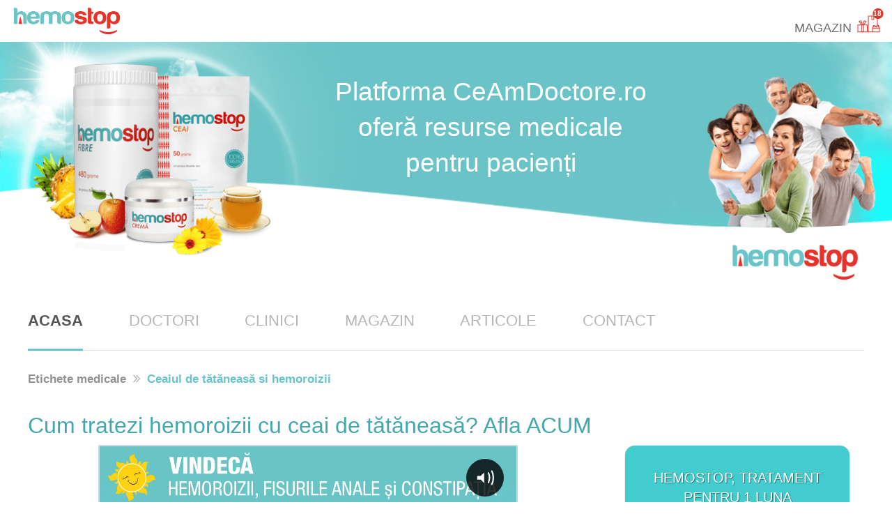

--- FILE ---
content_type: text/html; charset=UTF-8
request_url: https://ceamdoctore.ro/tag/ceaiul-de-tataneasa-si-hemoroizii/
body_size: 35773
content:
    
    
<!doctype html>
<html ⚡>


<head>
    <meta charset="UTF-8">
    <script async src="https://cdn.ampproject.org/v0.js"></script>
    <meta name="viewport" content="width=device-width,minimum-scale=1,initial-scale=1">
    <title>Cum tratezi hemoroizii cu ceai de tătăneasă? Afla ACUM</title>
            <meta name="description" content="Soluții naturale pentru hemoroizi și fisuri anale. Recenzii pt clinici, doctori, produse. Care este cel mai bun doctor?">
        <link href="/img/favicon.ico" rel="icon" type="image/x-icon" />
    <meta name="keywords" content="hemostop, hemoroizi, fisuri anale">
    <meta name="author" content="Bioelite">
    <meta name="facebook-domain-verification" content="zi6twg2mdbc3zzffnpue478w6aumba" />
            <link rel="canonical" href="https://ceamdoctore.ro/tag/ceaiul-de-tataneasa-si-hemoroizii/" />
    
    <meta name="amp-script-src" content="sha384-jMxb0eMOoO1oCRXlJQGYrZub3omZ59IMO2oygpvK90zQ8XN2UUbwnLQ5Wivaj6Iv">

            <meta name="robots" content="index, follow">
    
    
        <style amp-boilerplate>
            body{-webkit-animation:-amp-start 8s steps(1,end) 0s 1 normal both;-moz-animation:-amp-start 8s steps(1,end) 0s 1 normal both;-ms-animation:-amp-start 8s steps(1,end) 0s 1 normal both;animation:-amp-start 8s steps(1,end) 0s 1 normal both}@-webkit-keyframes -amp-start{from{visibility:hidden}to{visibility:visible}}@-moz-keyframes -amp-start{from{visibility:hidden}to{visibility:visible}}@-ms-keyframes -amp-start{from{visibility:hidden}to{visibility:visible}}@-o-keyframes -amp-start{from{visibility:hidden}to{visibility:visible}}@keyframes -amp-start{from{visibility:hidden}to{visibility:visible}}
        </style><noscript>
            <style amp-boilerplate>
                body{-webkit-animation:none;-moz-animation:none;-ms-animation:none;animation:none}
            </style>
        </noscript>
    


    <script async custom-element="amp-font" src="https://cdn.ampproject.org/v0/amp-font-0.1.js"></script>

    <script async custom-element="amp-video" src="https://cdn.ampproject.org/v0/amp-video-0.1.js"></script>
    <script async custom-element="amp-form" src="https://cdn.ampproject.org/v0/amp-form-0.1.js"></script>
    <script async custom-element="amp-carousel" src="https://cdn.ampproject.org/v0/amp-carousel-0.1.js"></script>
    <script async custom-element="amp-bind" src="https://cdn.ampproject.org/v0/amp-bind-0.1.js"></script>
    <script async custom-template="amp-mustache" src="https://cdn.ampproject.org/v0/amp-mustache-0.2.js"></script>
    <script async custom-element="amp-selector" src="https://cdn.ampproject.org/v0/amp-selector-0.1.js"></script>
    <script async custom-element="amp-sidebar" src="https://cdn.ampproject.org/v0/amp-sidebar-0.1.js"></script>
    <script async custom-element="amp-list" src="https://cdn.ampproject.org/v0/amp-list-0.1.js"></script>
    <script async custom-element="amp-analytics" src="https://cdn.ampproject.org/v0/amp-analytics-0.1.js"></script>

            <script async custom-element="amp-autocomplete" src="https://cdn.ampproject.org/v0/amp-autocomplete-0.1.js"></script>
    
            <script async custom-element="amp-lightbox" src="https://cdn.ampproject.org/v0/amp-lightbox-0.1.js"></script>
        <script async custom-element="amp-lightbox-gallery" src="https://cdn.ampproject.org/v0/amp-lightbox-gallery-0.1.js"></script>
    
    
            <script async custom-element="amp-inline-gallery" src="https://cdn.ampproject.org/v0/amp-inline-gallery-0.1.js" async></script>
        <script async custom-element="amp-base-carousel" src="https://cdn.ampproject.org/v0/amp-base-carousel-0.1.js" async></script>
    
            <link href="https://fonts.googleapis.com/css?family=Nunito" rel="stylesheet">
        <style amp-custom="">
            html,i,iframe,img,label,li,menu,nav,output,p,pre,s,section,small,span,strong,table,tbody,td,th,thead,time,tr,u,ul,var,video{margin:0;padding:0;border:0;font-size:100%;vertical-align:baseline}article,details,footer,header,menu,nav,section{display:block}body{line-height:1}ul{list-style:none}table{border-collapse:collapse;border-spacing:0}h1,h2,h3,h4,h5,h6{font-weight:400}input{outline:0}article,details,footer,header,main,nav,section{display:block}@font-face{font-family:"icomoon";src:url("/fonts/icomoon/icomoon.ttf?11m9b7") format("truetype"),url("/fonts/icomoon/icomoon.woff?11m9b7") format("woff"),url("/fonts/icomoon/icomoon.svg?11m9b7#icomoon") format("svg");font-weight:normal;font-style:normal;font-display:block}[class^="icon-"],[class*=" icon-"]{font-family:"icomoon";font-style:normal;font-weight:400;font-variant:normal;text-transform:none;line-height:1}body{font-family:"PT Sans",Arial,"Helvetica Neue",Helvetica,sans-serif;font-size:16px;background:#fff}.container{min-width:320px;max-width:1850px;padding:0;box-sizing:border-box;margin:0 auto;position:relative;overflow:hidden;background:#fff}.wrap{min-width:320px;max-width:1400px;padding:0 40px;box-sizing:border-box;margin:0 auto}p{color:#000}.m-t-40{margin-top:40px}.bgWhite{padding:0;position:relative}.wrap.bgWhite{padding-left:0}.w-full{width:100%}.box-header{background:#fff url('/img/top_header_bg_extra_large.png') no-repeat;background-position:top center;background-size:contain;position:relative}.section-top .box__header--flex{display:flex;justify-content:space-between;align-items:flex-end;flex-wrap:wrap}.box__header--flex .box__flex--left{flex-basis:373px;height:303px;margin-left:57px;position:relative;z-index:999;margin-top:34px}.section-top .box__flex--left amp-img{display:block;max-width:100%;margin:0 auto}.box__header--flex .box__flex--right{flex-basis:277px;height:247px;margin-right:14px;position:relative;z-index:99}.box__header--flex .box__flex--right amp-img{display:block;max-width:100%}.box-MenuMobile{justify-content:space-between;align-items:center;padding:10px 0;position:relative;z-index:9;box-shadow:-2px 14px 49px rgba(40,40,40,.21);background-color:#fff;display:none}.box__mobile--left{flex-basis:135px;height:37px;margin-left:39px;display:flex;justify-content:flex-start;align-items:center}.box__mobile--left amp-img{display:block;max-width:100%;margin:0 auto}.box__mobile--right{flex-basis:37px;height:34px;margin-right:40px}.box__mobile--right span{display:block;width:37px;height:6px;margin-bottom:8px;background-color:#6ac4c7;border-radius:15px}.box__mobile--right span:last-child{margin-bottom:0}.box__header--menu{position:relative;display:block;background:transparent;padding:40px;margin-top:-125px}.menuNav{display:block;position:relative;border-bottom:1px solid rgba(40,40,40,.1);padding:90px 0 30px 0}.menuNav ul{width:900px;display:flex;justify-content:space-between;align-items:center;flex-wrap:wrap}.menuNav ul li a{text-decoration:none;color:#b6b6b6;font-family:'PT Sans Narrow',sans-serif;font-size:22px;font-weight:400;line-height:25px;text-transform:uppercase;position:relative;padding-bottom:30px}.menuNav ul li a::before{display:none;content:'';position:absolute;height:3px;left:0;right:0;margin:auto;width:100%;bottom:-1px;background-color:#6ac4c7;animation:beforeHover .5s forwards}.menuNav ul li a:hover::before{display:block}.menuNav ul li .activeLi{font-weight:700;color:#565656;position:relative}.menuNav ul li .activeLi::before{display:block;content:'';position:absolute;height:3px;left:0;right:0;margin:auto;width:100%;bottom:-1px;background-color:#6ac4c7;animation:beforeHover 1s forwards}@-webkit-keyframes beforeHover{0{width:0}100%{width:100%}}@keyframes beforeHover{0{width:0}100%{width:100%}}@keyframes transformMenu{0{transform:rotate(0)}100%{transform:rotate(-45deg)}}@keyframes transformMenuTwo{0{transform:rotate(0)}100%{transform:rotate(45deg)}}.box-content,.box-contentForum{position:relative;z-index:9}.title-h2{margin-top:38px;margin-left:0;color:#44a7ab;font-size:30px;font-weight:700;line-height:25px;margin-bottom:23px}.text-desck{margin-left:0;opacity:.8;color:#242424;font-family:'PT Sans Narrow',sans-serif;font-size:24px;font-weight:400;line-height:25px;margin-bottom:40px}.box-content .box__content--flex,.box-contentForum .box__content--flex{display:flex;justify-content:space-between;align-items:flex-start;flex-wrap:wrap}.box-content .box__cFlex--left,.box-contentForum .box__cFlex--left{margin-left:0;flex-basis:970px;width:970px}.box__left--element{border-radius:5px;border:1px solid #d4d4d4;background-color:#fff;padding:38px 61px 38px 49px;display:flex;justify-content:space-between;align-items:flex-start;flex-wrap:wrap}.box__left--element.mb-1cm{margin-bottom:1cm}.box__element--avatar{flex-basis:70px}.box__element--avatar amp-img{display:block;max-width:100%;margin:0 auto 9px}.link-reccomend{top:100px;color:#64b867;font-family:'PT Sans Narrow',sans-serif;font-size:16px;font-weight:600;line-height:20px;text-align:center;text-decoration:none;transition-duration:.5s;transition-property:color}.link-reccomend:hover{color:#62bdc0}.box-content .box__element--right,.box-contentForum .box__element--right{flex-basis:742px}.box-content .box__element--right .text-name,.box-content .box__element--right .text-name a,.box-contentForum .box__element--right .text-name{margin-bottom:17px;color:#282828;font-size:22px;font-weight:700;text-decoration:none}.box-content .text-name span,.box-contentForum .text-name span{color:#9a9a9a;font-size:16px;font-weight:400;line-height:20px}.text-element{margin-bottom:20px}.text-element.last{margin-bottom:40px}.box-content .text-bold,.box-contentForum .text-bold,.box-content .case-title,.box-contentForum .case-title{color:#282828;font-size:16px;font-weight:700;line-height:25px;margin-bottom:4px;text-decoration:none}.box-content .case-title,.box-content .case-title a,.box-content .case-title a:visited,.box-content .case-title a:hover,.box-content .case-title a:active,.box-contentForum .case-title,.box-contentForum .case-title a,.box-contentForum .case-title a:visited,.box-contentForum .case-title a:hover,.box-contentForum .case-title a:active{color:#44a7ab;font-size:22px;margin-bottom:12px}.box-content .case-title a:hover,.box-contentForum .case-title a:hover{color:#f44236}.text-podBold{color:#6c6c6c;font-size:16px;font-weight:400;line-height:25px}.box__bottom-top{display:flex;justify-content:space-between;align-items:center;flex-wrap:wrap;margin-bottom:40px}.box__comments--flex{flex-basis:60%;display:flex;justify-content:space-between;align-items:center;flex-wrap:wrap}.box__comments--element{display:flex;justify-content:flex-start;align-items:center}.box__comments--element amp-img{display:block;max-width:73%}.text-comment{color:#6f8da2;font-size:16px;font-weight:700;line-height:25px;margin-left:10px;padding-left:40px;position:relative}.comm-icon-merged{width:25px;height:17px;background:url(/img/merged-img.png);left:10px;top:4px;position:absolute}.tag-icon-merged{width:25px;height:17px;background:url(/img/merged-img.png) 0 -17px;left:10px;top:4px;position:absolute}.video-icon-merged{width:25px;height:17px;background:url(/img/merged-img.png) 0 -34px;left:10px;top:4px;position:absolute}.link-doctor{width:166px;height:27px;border-radius:5px;border:2px solid #4baf4f;display:flex;justify-content:center;align-items:center;color:#4baf4f;font-size:16px;font-weight:700;line-height:25px;text-decoration:none;transition-duration:.5s;transition-property:background-color,color}.link-doctor:hover{background-color:#4baf4f;color:#fff}.link-doctor-unanswered{width:200px;height:27px;border-radius:5px;border:2px solid #d4d4d4;display:flex;justify-content:center;align-items:center;color:#282828;font-size:16px;font-weight:700;line-height:25px;text-decoration:none;transition-duration:.5s;transition-property:background-color,color}.link-doctor-unanswered:hover{background-color:#d4d4d4}.link-view{width:222px;height:47px;border-radius:5px;background-color:#04b8d0;display:flex;justify-content:center;align-items:center;color:#fff;font-size:16px;text-decoration:none;font-weight:700;line-height:25px;text-transform:uppercase;transition-duration:.5s;transition-property:background-color}.link-view:hover{background-color:#037685}.box-share,.box-shareTwo{margin-bottom:30px;width:auto;height:343px;background:url(img/bg_banner_1.png) 0 0 no-repeat;background-size:cover;position:relative}.box-blue{position:absolute;bottom:20px;left:0;width:auto;height:auto}.text-share{padding-top:69px;padding-left:28px;color:#fff;font-size:20px;font-weight:400;line-height:30px;margin-bottom:14px}.text-share span{font-size:25px;font-weight:700}.btn-share{display:flex;justify-content:center;align-items:center;text-decoration:none;width:202px;height:47px;border-radius:5px;background-color:#fff;color:#62bdc0;font-size:16px;font-weight:700;line-height:25px;text-transform:uppercase;transition-duration:.5s;transition-property:background-color;margin-left:28px}.btn-share:hover{background-color:#d9d9d9}.box-shareTwo{background:url(img/bg_banner_2.png) 0 0 no-repeat}.box-post{width:auto;margin:0 auto 43px;display:flex;justify-content:space-between;position:relative;border-radius:5px;border:1px solid rgba(57,90,107,.1);overflow:hidden;background:#fff;z-index:2;flex-wrap:wrap;height:auto;padding:10px 20px;padding-bottom:30px}.box-post:before{position:absolute;top:-600px;bottom:0;content:"";left:-100px;right:0;background-color:#354c5b;z-index:-1;transform:skewY(-52deg)}.box-post.purple:before{background-color:#e81d62}.box-post.red:before{background-color:#e7302a}.box-content .title-h3,.box-contentForum .title-h3{color:#fff;font-size:30px;font-weight:700;line-height:20px;margin-bottom:20px;margin-top:30px}.box-content .text-post,.box-contentForum .text-post{opacity:.8;color:#fff;font-size:24px;font-weight:400;line-height:25px;margin-bottom:20px}.box-plus{width:251px;display:flex;justify-content:space-between;align-items:center;flex-wrap:wrap;margin-bottom:10px}.plus--element{display:flex;justify-content:flex-start;align-items:center}.plus--element amp-img{display:block;max-width:73%;margin-right:10px}.text-plus{color:#fff;font-size:14px;font-weight:400;position:relative;padding-left:20px}.text-plus:before{content:url(/img/plus.png);position:absolute;top:-1px;left:0}.box-content .text-eco,.box-contentForum .text-eco{opacity:.9;color:#fff;font-size:22px;font-weight:700;line-height:22px;text-transform:uppercase;text-align:left;margin-top:30px;margin-bottom:20px}.box-content .price,.box-contentForum .price{text-align:center;color:#de110d;font-size:41px;font-weight:700;line-height:25px;margin-bottom:21px}.box-content .price span,.box-contentForum .price span{color:#929292;font-size:18px;font-weight:700;line-height:25px;text-decoration:line-through}.box-content .text-price,.box-contentForum .text-price{text-align:text;color:#de110d;font-size:41px;font-weight:700;line-height:25px;margin-bottom:21px;text-transform:uppercase}.box-content .text-price span,.box-contentForum .text-price span{color:#929292;font-size:18px;font-weight:700;line-height:25px;text-decoration:line-through;opacity:.5;text-transform:uppercase}.box-content .text-descr,.box-contentForum .text-descr{opacity:.9;color:#fff;font-size:16px;font-weight:400;line-height:20px;margin-bottom:15px}.btn-now{width:172px;height:47px;border-radius:5px;background-color:#9d9d9d;background-image:linear-gradient(to top,#ae0d10 0,#e43128 100%);display:flex;justify-content:center;align-items:center;color:#fff;font-size:16px;font-weight:700;line-height:25px;text-transform:uppercase;text-decoration:none}.btn-now:hover{background-image:linear-gradient(to top,#e43128 0,#ae0d10 100%)}.box__post--right{flex-basis:325px;height:auto}.box__post--right amp-img{display:block;max-width:73%;position:absolute;bottom:8px;right:0}.box__cFlex--right{flex-basis:303px;margin-right:34px}.box__cRight--element{font-family:'PT Sans Narrow',sans-serif;border-radius:15px;border:1px solid rgba(57,90,107,.1);margin-bottom:45px;position:relative;overflow:hidden}.box__cRight--element:before{position:absolute;top:-200px;bottom:60%;content:"";left:0;right:0;background-color:#42ccce;z-index:-1;transform:skewY(-10deg)}.box-content .text-title,.box-contentForum .text-title{text-align:center;text-shadow:1px 1px 1px rgba(0,0,0,.45);color:#fff;font-size:20px;font-weight:400;line-height:28px;text-transform:uppercase;margin-top:32px;margin-bottom:28px}.text-podTitle{text-align:center;color:#fff;font-size:18px;font-weight:700;line-height:25px;margin-top:22px}.flex-plus{width:228px;margin:10px auto 17px;display:flex;justify-content:space-between;align-items:center;flex-wrap:wrap}.box-content .box__cRight--element amp-img,.box-contentForum .box__cRight--element amp-img{display:block;max-width:73%;margin:30px auto 16px}.box-content .box__cRight--element amp-img img,.box-contentForum .box__cRight--element amp-img img{border-radius:8px}.box-content .text-podPrice,.box-contentForum .text-podPrice{color:#3a5c6c;font-size:22px;font-weight:400;line-height:25px;margin-bottom:23px;text-align:center}.btnNow{width:172px;height:47px;border-radius:5px;background-color:#9d9d9d;background-image:linear-gradient(to top,#ae0d10 0,#e43128 100%);display:flex;justify-content:center;align-items:center;margin:0 auto 44px;color:#fff;font-size:16px;font-weight:700;line-height:25px;text-transform:uppercase;text-decoration:none;cursor:pointer;border:0}.btnNow:hover{background-image:linear-gradient(to top,#e43128 0,#ae0d10 100%)}.box-content .box__cRight--element.navy_blue:before,.box-contentForum .box__cRight--element.navy_blue:before{background-color:#354c5b}.box-content .box__cRight--element.purple:before,.box-contentForum .box__cRight--element.purple:before{background-color:#e81d62}.box-content .box__cRight--element.red:before,.box-contentForum .box__cRight--element.red:before{background-color:#e7302a}.box-content .box__cRight--blue,.box-contentForum .box__cRight--blue{flex-basis:303px;border-radius:15px;border:1px solid rgba(57,90,107,.1);background-color:#01bbd4;padding:27px 25px 39px 27px}.box-content .title-blue,.box-contentForum .title-blue{text-shadow:1px 1px 1px rgba(0,0,0,.45);color:#fff;font-size:20px;font-weight:700;line-height:20px;text-transform:uppercase;text-align:center;margin-bottom:26px}.box-content .text-blue,.box-contentForum .text-blue{color:#fff;font-size:22px;font-weight:400;line-height:28px;text-align:center}.box-content .text-blue span,.box-contentForum .text-blue span{font-size:32px;font-weight:700}.box__center--star{display:flex;justify-content:space-between;align-items:center;flex-wrap:wrap;border-bottom:1px solid rgba(136,136,136,.5)}.box__center--star.last{border-bottom:0}.text-star{opacity:.9;color:#5f7c8a;font-size:16px;font-weight:600;line-height:45px}.box__star--star-css{unicode-bidi:bidi-override;color:#dadada;font-size:17px;height:17px;width:87px;margin-right:0;position:relative;text-shadow:0 1px 0 #a2a2a2}.box__star--star-css span{padding:0}.box__star--star-css-top{color:#f2822e;padding:0;position:absolute;z-index:1;display:block;top:0;left:0;overflow:hidden}.box__star--star-css-bottom{padding:0;display:block;z-index:0}.box__star--star{display:flex;justify-content:flex-start;align-items:center}.activeBtn{background-color:#42ccce}.activeBtn:hover{background:#289a9b}#sn{padding:10px 15px 25px;top:50px;background:#fff;max-width:100%;width:100%;height:auto;font-family:"PT Sans Narrow","PT Sans","Arial","Helvetica Neue","Helvetica",sans-serif;box-shadow:0 3px 3px rgba(182,182,182,.1)}#sn .ampstart-navbar-trigger{font-size:21px;top:0;left:15px}#sn ul{margin:0 -15px}#sn ul>li{position:relative;padding:0 15px}#sn ul>li.active{color:#42ccce}#sn ul>li.active a{color:inherit;font-weight:700}#sn ul>li>a{color:#b6b6b6;cursor:pointer;display:inline-block;vertical-align:top;font-weight:400;padding:7px 20px 7px 0;position:relative;width:95%;text-transform:uppercase;font-size:18px}#sn ul>li>a:hover{opacity:.7}#sn ul>li [class^="icon-"],#sn ul>li [class*=" icon-"]{color:#d12520;font-size:10px;position:absolute;right:0;top:50%;transform:translateY(-50%)}#sn ul ul{margin:0 -15px;padding:0 15px;max-height:0;overflow:hidden;transition:.3s linear max-height;font-size:14px}#sn ul ul.show{padding:0 15px 10px;max-height:999px;overflow:visible}#sn ul ul a{color:#6c6c6c;display:inline-block;vertical-align:top;padding:5px 15px 5px;position:relative}#sn ul ul a [class^="icon-"],#sn ul ul a [class*=" icon-"]{left:0}#sn a{color:#fff;text-decoration:none}.ampstart-navbar-trigger{position:absolute;width:20px;height:18px;top:50%;transform:translateY(-50%);right:40px;cursor:pointer}.ampstart-navbar-trigger:hover{opacity:.7}.ampstart-navbar-trigger:before{content:"";position:absolute;top:50%;transform:translateY(-50%);left:0;right:0;height:3px;background-color:#42ccce;border-radius:2px}.wrapper[aria-hidden="true"] .ampstart-navbar-trigger:before{display:none}.ampstart-navbar-trigger span:before,.ampstart-navbar-trigger span:after{content:"";position:absolute;top:0;left:0;right:0;height:3px;background-color:#42ccce;border-radius:2px}.wrapper[aria-hidden="true"] .ampstart-navbar-trigger span:before,.wrapper[aria-hidden="true"] .ampstart-navbar-trigger span:after{top:50%;transform:translateY(-50%) rotate(45deg)}.ampstart-navbar-trigger span:before{top:auto;bottom:0}.wrapper[aria-hidden="true"] .ampstart-navbar-trigger span:before{transform:translateY(-50%) rotate(-45deg)}.footer{position:relative;color:#fff;padding-bottom:24px;font:400 12px/1.2 "PT Sans Narrow","PT Sans",Arial,"Helvetica Neue",Helvetica,sans-serif;z-index:1;display:flex;margin-top:30px}.footer .flex-end{justify-content:space-between;display:flex;flex-direction:row-reverse;width:100%;padding:20px 40px}.footer .footer-logo{margin-bottom:10px}.footer .footer-bg{position:absolute;top:0;bottom:0;right:0;left:0;z-index:-1}.footer .footer-bg amp-img{max-height:100%}.footer .copyright-container{padding-top:40px}.footer .copyright-container .copyright-buttons{display:flex;margin-top:16px}.footer .copyright-container .copyright-buttons .button{color:#fff;margin-right:16px;font-size:18px;text-decoration:none}.footer .copyright-container .copyright-buttons .button:hover{opacity:.7}.footer .copyright{width:100%;margin-bottom:0;text-align:left;color:#fff;font-size:18px;font-family:"PT Sans Narrow","PT Sans",Arial,"Helvetica Neue",Helvetica,sans-serif;font-weight:400}.box-croski{margin-left:0;margin-top:28px;display:flex;justify-content:flex-start;align-items:center;flex-wrap:wrap}.box-croski .linkCroski{color:#929292;font-size:17px;font-weight:700;line-height:25px;text-decoration:none;transition-duration:.5s;transition-property:color}.box-croski .linkCroski:hover{color:#01bbd4}.box-croski amp-img{display:block;max-width:100%;margin:0 10px}.box-croski .activeCroscki{color:#6ac4c7}.box__form--left{flex-basis:45%}.text-element{color:grey}.text-element p{color:grey;font-size:16px;font-weight:400;line-height:25px}.box-slider--three{min-height:300px}.linkgoTo{width:172px;height:47px;border-radius:5px;background-image:linear-gradient(90deg,#4fadb2 0,#4ec4ca 99%);display:flex;justify-content:center;align-items:center;margin:0 auto 44px;color:#fff;font-size:16px;font-weight:700;line-height:25px;text-transform:uppercase;text-decoration:none;text-align:center}.linkgoTo.hide{display:none}p.paymen-icon{position:absolute;bottom:0}.lightbox{display:flex;justify-content:space-around;align-items:center;flex-wrap:wrap;width:100%;height:100%;background-color:rgba(0,0,0,.7);overflow:auto}a.invisible-logo-large{z-index:999999999999999999;position:absolute;width:25%;height:60%;left:5%;top:4%}@media(max-width:1380px){.box__cFlex--right{margin-right:20px;flex-basis:280px}.box__cRight--blue{flex-basis:100%}.box__form--left{flex-basis:100%;width:100%}.box__form--right{flex-basis:100%;width:100%}}@media(max-width:1315px){.box__cFlex--right{flex-basis:27%;width:27%}.box-content .box__cFlex--left,.box-contentForum .box__cFlex--left,.box__content--flex .box__cFlex--left{flex-basis:67%;width:67%}.box-content .box__element--right,.box-contentForum .box__element--right{flex-basis:88%}.box__left--element{padding:38px}.box-content .text-descr,.box-contentForum .text-descr{width:70%}}@media(max-width:1240px){.box__cFlex--right{flex-basis:27%;width:27%}.box-content .box__cFlex--left,.box-contentForum .box__cFlex--left,.box__content--flex .box__cFlex--left{flex-basis:68%;width:68%}.box__left--element{padding:38px 0 38px 20px}.box-content .box__content--flex .box__cFlex--left .box__left--element .box__element--right{flex-basis:80%;width:100%;margin:0 auto}.box-contentForum .box__content--flex .box__cFlex--left .box__left--element .box__element--right{flex-basis:80%;width:100%;margin:0 auto}}@media(max-width:1125px){.box__header--menu .menuNav{padding-top:100px}.box__header--flex .box__flex--left{flex-basis:258px;height:210px;margin-left:10px}.box__header--flex .box__flex--right{flex-basis:192px}}@media(max-width:1050px){.box-post{overflow:hidden;background:#fff;z-index:2;flex-wrap:wrap;height:auto;padding:10px 0;padding-bottom:30px}.box-post:before{position:absolute;top:-500px;bottom:0;content:"";left:-100px;right:0;z-index:-1;transform:skewY(-52deg)}.box-content .box__post--left{flex-basis:100%;padding-left:15px}.box-post .title-h3{color:#fff;text-align:left;font-size:28px}.box-post .text-post{text-align:left}.box-post .text-eco{text-align:left}.box-post .text-price{text-align:left}.box-post .text-descr{text-align:left;width:50%}.box-plus{justify-content:space-around;margin:0}.btn-now{position:relative;bottom:0;left:0;margin-left:0}.box__post--right{height:auto}.box__post--right amp-img{display:block;max-width:inherit;position:absolute;bottom:50px;left:53%;margin-left:0}}@media(max-width:959px){.wrap{padding:0 40px}.wrap.bgWhite{padding:0}.box-header{background:#fff url(/img/top_header_bg_large.png) no-repeat;background-position:0 56px;position:relative;background-size:contain;min-height:320px}.box__header--menu{display:none}.box-MenuMobile{display:flex;position:fixed;top:0;width:100%;z-index:1000;box-shadow:0 7px 10px rgba(182,182,182,.1)}.box__cFlex--right{display:none}.box-content .box__cFlex--left{margin-left:0;padding:0}.box__content--flex .box__cFlex--left{flex-basis:100%;width:100%}.box__left--element{padding:30px 40px}.box__element--avatar{text-align:center;margin:auto}.box-content .box__element--right .text-name,.box-contentForum .box__element--right .text-name{text-align:center}.box-content .box__content--flex .box__cFlex--left .box__left--element .box__element--right{flex-basis:100%}.box-content .box__element--right .text-name,.box-contentForum .box__element--right .text-name{margin-bottom:40px}.box__comments--flex{flex-basis:100%}.link-doctor{margin-top:30px}.link-doctor-unanswered{margin-top:30px}.box__bottom-top{margin-bottom:30px}.box-content .title-h3{text-align:left;width:auto;height:auto;color:#333;font-size:30px;font-weight:700;line-height:30px;margin:25px 0;display:block}.box-share,.box-shareTwo,.box-contentForum .box-share,.box-contentForum .box-shareTwo{width:auto}.box-shareTwo,.box-contentForum .box-shareTwo{background-position:center;background-size:cover}.box-post{overflow:hidden;background:#fff;z-index:2;flex-wrap:wrap;height:auto;padding:10px 0;padding-bottom:30px}.box-post:before{position:absolute;top:-500px;bottom:0;content:"";left:-100px;right:0;z-index:-1;transform:skewY(-52deg)}.box-content .box__post--left{flex-basis:100%;padding-left:30px}.box-post .title-h3{color:#fff;text-align:left}.box-post .text-post{text-align:left}.box-post .text-eco{text-align:left}.box-post .text-price{text-align:left}.box-post .text-descr{text-align:left;width:50%}.box-plus{justify-content:space-around;margin:0}.btn-now{position:relative;bottom:0;left:0;margin-left:0}.box-contentForum .box__post--right{height:auto}.box__post--right amp-img{display:block;max-width:inherit;position:absolute;bottom:35px;left:58%;margin-left:0}footer .box-footer .absolute-logo{top:-49px}.menuNav{padding:0;border-bottom:0}#sn{padding:10px 40px 25px 40px}#sn ul>li{width:100%}a.invisible-logo-large{top:24%;width:32%;height:60%}}@media(max-width:850px){.box__post--right amp-img{bottom:68px;left:55%}.box-header{min-height:290px}}@media(max-width:770px){.box-header{min-height:270px}.footer{padding-bottom:0}.footer .flex-end{padding:0 10px}.footer .copyright{padding-top:15px;width:50%;text-align:left;font-size:12px}}@media(max-width:640px){.wrap{padding:0 10px}.wrap.bgWhite{padding:0}.box-header{background:#fff url(/img/top_header_bg_medium.png) no-repeat;background-position:0 56px;position:relative;background-size:contain;min-height:230px}.box__header--menu{display:none}.box__mobile--left{margin-left:18px}.ampstart-navbar-trigger{right:10px}#sn{padding:10px 20px 25px 20px}#sn ul>li>a{width:90%;padding:7px 0}.box-content .box__cFlex--left{margin-left:0;padding:0}.box__content--flex .box__cFlex--left{flex-basis:100%;width:100%}.box__left--element{padding:30px 10px}.box-content .box__content--flex .box__cFlex--left .box__left--element .box__element--right{flex-basis:100%}.box-content .box__element--right .text-name,.box-contentForum .box__element--right .text-name{margin-bottom:40px}.box__comments--flex{flex-basis:100%}.box__comments--element{flex-basis:100%;margin-bottom:10px}.link-doctor{margin-top:30px}.link-doctor-unanswered{margin-top:30px}.box__bottom-top{margin-bottom:30px}.box-content .title-h3{text-align:left;width:auto;height:auto;color:#333;font-size:28px;font-weight:700;line-height:30px;margin:25px 0;display:block}.box-share,.box-shareTwo{width:auto}.box-shareTwo{background-position:center;background-size:cover}.box-post{overflow:hidden;background:#fff;z-index:2;flex-wrap:wrap;height:450px;padding:10px 0;padding-bottom:170px}.box-post:before{position:absolute;top:-100px;bottom:35%;content:"";left:0;right:0;z-index:-1;transform:skewY(-10deg)}.box-content .box__post--left{flex-basis:100%;padding-left:0}.box-post .title-h3{color:#fff;text-align:center}.box-post .text-post{text-align:center}.box-post .text-eco{text-align:center}.box-post .text-price{text-align:center}.box-post .text-descr{text-align:center;width:95%}.box-plus{justify-content:space-around;margin:auto}.btn-now{position:absolute;bottom:30px;left:50%;margin-left:-85px}.box__post--right amp-img{display:block;max-width:83%;position:absolute;bottom:95px;left:50%;margin-left:-105px}.box-blue{bottom:10px}.text-share{padding-left:10px;color:#fff;font-size:14px;font-weight:400;line-height:20px;margin-bottom:14px;font-size:18px}.btn-share{margin-left:10px}.box__contact--form{width:auto;padding:30px 10px}.box__form--left,.box__form--right{flex-basis:100%}footer .box-footer .absolute-logo{top:-49px}.footer .flex-end{margin-top:10px}.footer .copyright{padding-top:10px;width:70%;text-align:left}.footer-logo amp-img{width:100px;bottom:10px}}@media(max-width:500px){.box-header{min-height:200px}}@media(max-width:400px){.box-header{background:#fff url(/img/top_header_bg_medium.png) no-repeat;background-position:0 56px;position:relative;background-size:contain}}@media(max-width:500px){.invisible-logo{z-index:99999999999999;position:absolute;right:4%;width:20%;height:20%;bottom:10px}a.invisible-logo-large{top:80px;width:32%;height:41%}}@media(min-width:962px){.invisible-logo{z-index:99999999999999;position:absolute;right:4%;width:15%;height:20%;bottom:30%}}@media(min-width:1200px){.invisible-logo{z-index:99999999999999;position:absolute;right:4%;width:15%;height:20%;bottom:25%}}.not-found{align-items:center;display:flex;flex-direction:column;justify-content:center;text-align:center;position:relative;padding:60px 0 150px;color:#636b6f;font-family:'Nunito',sans-serif}ul.pagination{margin:1rem 0;padding-left:0;display:flex;list-style:none;border-radius:.25rem}ul.pagination>li>a{position:relative;display:block;padding:.5rem .75rem;margin-left:-1px;line-height:1.25;border:1px solid #dee2e6;text-decoration:none;font-size:1.3rem;background-color:#fff;color:#6ac4c7}ul.pagination>li:first-child>a{margin-left:0;border-top-left-radius:.25rem;border-bottom-left-radius:.25rem}ul.pagination>li:last-child>a{border-top-right-radius:.25rem;border-bottom-right-radius:.25rem}ul.pagination>li.active>a,ul.pagination>li>a:hover{z-index:1;background-color:#28969a;border-color:#28969a;color:#fff}@media only screen and (max-width:449px){ul.pagination>li>a{font-size:1rem}}.jump-to-page{color:grey}.jump-to-page #page{display:inline-block;padding:.375rem .75rem;font-size:1rem;line-height:1.5;color:#495057;background-color:#fff;background-clip:padding-box;border:1px solid #ced4da;border-radius:.25rem;transition:border-color .15s ease-in-out,box-shadow .15s ease-in-out;min-width:80px}.jump-to-page #jump{display:inline-block;font-weight:400;text-align:center;white-space:nowrap;vertical-align:middle;user-select:none;border:1px solid transparent;padding:.375rem .75rem;font-size:1rem;line-height:1.5;border-radius:.25rem;transition:color .15s ease-in-out,background-color .15s ease-in-out,border-color .15s ease-in-out,box-shadow .15s ease-in-out;background-color:#04b8d0;color:#fff;cursor:pointer}.jump-to-page #jump:hover{background-color:#28969a;border-color:#28969a;color:#fff}.case-content a{color:#6ac4c7}.case-content a:visited,.case-content a:hover,.case-content a:active{color:#de110d}.mb-3{margin-bottom:30px}.box-content .box-drRadu{width:calc(100% -(37px + 36px));box-shadow:-1px 1px 32px rgba(0,0,0,.36);border-radius:5px;background-color:#544ca8;padding:37px 60px 46px 36px}.box-content .box-drRadu .title-radu{color:#fff;font-size:30px;font-weight:700;font-style:italic;line-height:22px;margin-bottom:10px}.box-content .box-drRadu .text-daily{color:#fff;font-size:24px;font-style:italic;line-height:22px;margin-bottom:27px}.box-content .box-drRadu .box-flex-btn{display:flex;justify-content:flex-start;align-items:center;flex-wrap:wrap;margin-bottom:16px}.box-content .box-drRadu .box-flex-btn .btnOne{height:41px;box-shadow:-1px 1px 32px rgba(0,0,0,.36);border-radius:5px;background-color:#fff;display:flex;justify-content:center;align-items:center;opacity:.9;color:#544ca8;font-size:16px;font-weight:700;line-height:45px;text-transform:uppercase;transition-duration:500ms;transition-property:background-color;margin-right:20px;padding:0 15px;text-decoration:none;margin-bottom:16px}@media(max-width:767px){.box-content .box-drRadu .box-flex-btn .btnOne{flex-basis:100%;margin-right:0}}.box-content .box-drRadu .box-flex-btn .btnOne:last-child{margin-right:0}.box-content .box-drRadu .box-flex-btn .btnOne:hover{background-color:#e6e6e6}.text-contributor-message,.text-contributor-message p,.text-contributor-message a{color:#fff;font-size:18px;margin-bottom:16px;line-height:1.5}.text-contributor-message a{font-weight:600}.box-content .box-drRadu .text-description{color:#fff;font-size:24px;font-weight:400;line-height:30px;margin-bottom:25px}@media(max-width:680px){.box-content .box-lorem .box__lorem--flex .btn-wantRed{margin-left:0;margin-top:10px}.box-content .box-drRadu{width:auto;padding:20px}}.sliders .slide{display:flex;justify-content:space-around}.sliders .slider [class$="amphtml-inline-gallery-pagination-dots"]{padding:4px 4px;height:auto}.sliders .slider [class$="amphtml-inline-gallery-pagination-dot-container"]{width:24px}.sliders .slider [class$="amphtml-inline-gallery-pagination-dot"],.sliders .slider [class$="amphtml-inline-gallery-pagination-dot-progress"]{width:16px;height:16px}.sliders .slider [class$="amphtml-inline-gallery-pagination-background"]{background-color:#42ccce}.sliders .slider [class$="amphtml-inline-gallery-pagination-dot"]{background-color:#359799}@media(max-width:425px){.sliders .slider [class$="amphtml-inline-gallery-pagination-dot-container"]{width:20px}.sliders .slider [class$="amphtml-inline-gallery-pagination-dot"],.sliders .slider [class$="amphtml-inline-gallery-pagination-dot-progress"]{width:12px;height:12px}}.title-h1{margin-top:38px;margin-left:0;color:#44a7ab;font-weight:400;margin-bottom:12px}.title-h1.small-size{font-size:19px;margin-bottom:0}.title-h1 a{color:#62bdc0}.subtitle-h1{font-size:18px;color:#565656;margin-bottom:23px}.subtitle-h1 a{color:#565656}.subtitle-wrapper{margin-right:8px;margin-left:8px}.subtitle-wrapper .subtitle-h1{font-size:18px;color:#62bdc0;font-weight:bold;line-height:1.3}.box__header--flex .box__flex--center{flex-basis:50%;margin:50px auto 200px 30%}.text-topHeader{color:#fff;font-family:'PT Sans Narrow',sans-serif;font-size:36px;font-weight:400;line-height:1.4;text-align:center}.text-topHeaderBold{color:#fff;font-size:40px;font-weight:600;line-height:1.4;text-transform:uppercase;text-align:center;margin-top:11px;display:block}@media(max-width:1400px){.box__header--flex .box__flex--center{margin:3.57vw auto 14.29vw 30%}.text-topHeader{font-size:2.88vw}.text-topHeaderBold{margin-top:0;font-size:2.57vw}}@media(max-width:1024px){.title-h1{font-size:28px}}@media(max-width:959px){.box__header--flex .box__flex--center{margin:calc(2vw + 57px) auto 14.29vw 30%}}@media(max-width:768px){.title-h1{font-size:24px}}@media(max-width:400px){.title-h1{margin-top:0}}.text-contributor-message p{margin-top:16px;word-break:break-word}.text-contributor-message>ul{margin-bottom:16px}.text-contributor-message ul{padding-left:24px}.text-contributor-message ul{list-style:disc}.text-contributor-message ul ul{list-style:circle}.text-contributor-message ul ul ul{list-style:square}.qty-wrapper{display:flex}.qty-wrapper .product-count-increase,.qty-wrapper .product-count-decrease{border:1px solid #b7b7b7;position:relative;height:48px;width:48px;cursor:pointer;background-color:#fff}.qty-wrapper .product-count-increase{border-top-right-radius:7px;border-bottom-right-radius:7px;border-left:0}.qty-wrapper .product-count-decrease{border-top-left-radius:7px;border-bottom-left-radius:7px;border-right:0}.qty-wrapper .product-count-increase:before,.qty-wrapper .product-count-decrease:before{content:'';position:absolute;top:calc(50% - 6px);left:calc(50% - 6px);width:0;height:0;border-left:7px solid transparent;border-right:7px solid transparent}.qty-wrapper .product-count-increase:before{border-bottom:10px solid #b7b7b7}.qty-wrapper .product-count-decrease:before{border-top:10px solid #b7b7b7}.qty-container .qty-wrapper input,.box-homeStop .box-elementHomeStop .box-inputHome.qty-container .qty-wrapper input{height:48px;padding:0;border-radius:0;margin-bottom:0;flex-grow:1;text-align:center;border-radius:0}.qty-container .qty-wrapper{margin-bottom:28px}.qty-wrapper.small{max-width:150px;margin:auto}.qty-wrapper.small .product-count-increase,.qty-wrapper.small .product-count-decrease{height:36px;width:36px;flex:0 0 auto}.qty-container .qty-wrapper.small input{height:36px;flex-shrink:1;min-width:0;border:1px solid #b7b7b7;color:rgba(28,29,33,.502)}@media screen and (max-width:639px){.box-cart table tbody tr .number .qty-container.center{position:static;margin-right:0}}.box__input.full-width-input .iti,.box__verify--input .iti{display:block;width:100%}.box__input .iti input,.box-cliAdd .box__verify--input .iti input{width:100%}.add-thread.box-btn-wrapper{justify-content:flex-end;display:flex;margin-left:auto}.add-thread.box-btn-wrapper .next.first{margin-left:auto;margin-top:0;margin-bottom:0;margin-right:0}.add-thread.box-btn-wrapper .next.last{margin-left:16px;margin-top:0;margin-bottom:0}.contact-review.box-btn-wrapper{justify-content:flex-end}.contact-review.box-btn-wrapper .submit-btn{margin-left:auto;margin-right:16px}@media(max-width:767px){.add-thread.box-btn-wrapper{margin-left:0;flex-direction:column;flex:1}.box-cliAdd .steps-3 .prev{flex:1}.box-cliAdd .steps-3 .add-thread.box-btn-wrapper .next{margin-bottom:16px;margin-top:0}.box-cliAdd .steps-3 .add-thread.box-btn-wrapper .next:last-child{margin-bottom:0}.box-cliAdd .steps-3 .add-thread.box-btn-wrapper .next.first,.box-cliAdd .steps-3 .add-thread.box-btn-wrapper .next.last{margin-left:0}.box-cliAdd .text-copy.code-text{position:inherit}.contact-review.box__form--flex{flex-direction:column}.contact-review.box-btn-wrapper{flex-direction:column}.contact-review.box-btn-wrapper .submit-btn{margin-left:0;margin-right:0;width:100%;margin-top:0}.contact-review.box-btn-wrapper .send-email-btn{width:100%;margin-top:16px}}.custom-btn-wantRed{margin-left:20px;width:177px;height:47px;border-radius:5px;background-color:#ff5521;display:flex;justify-content:center;align-items:center;color:#fff;font-size:16px;font-weight:700;line-height:25px;text-decoration:none;text-transform:uppercase;transition-duration:500ms;border:0}.custom-btn-wantRed:hover{background-color:#ed3800}.custom-btn-flex{display:flex}@media(max-width:680px){.custom-btn-wantRed{margin-left:0;margin-top:10px}.custom-btn-flex{flex-direction:column}}.article-items{margin-bottom:24px}.article-items:last-child{margin-bottom:0}.article-items .article-published-date{font-size:16px;color:#44a7ab;margin-bottom:0;line-height:1.5}.article-items .article-title{margin-bottom:4px}.article-items .article-title a{font-size:24px;font-weight:700;color:#313131;line-height:1.2;text-decoration:none}.article-items .article-title a:hover{color:#62bdc0;text-decoration:underline}.article-items .article-description{font-size:14px;color:#313131;margin-bottom:0;line-height:1.2}.article-meta{display:flex;justify-content:space-between;margin-bottom:24px}.article-meta .article-published-date{font-size:18px;color:#44a7ab;margin-bottom:0}.article-meta .article-author{font-size:18px;color:#929292;margin-bottom:0}.article-content{margin-bottom:24px;margin-right:8px;margin-left:8px}.article-content p,.article-content ul,.article-content ol,.article-content a{font-size:16px;color:#929292;line-height:1.5;margin-bottom:16px}.article-content h1,.article-content h2,.article-content h3,.article-content h4,.article-content h5,.article-content h6{color:#44a7ab}.article-content h1{font-size:28px}.article-content h2{font-size:22px}.article-content h3{font-size:16px}.article-content h4{font-size:14px}.article-content h5{font-size:12px}.article-content h6{font-size:10px}.article-content a{color:#ab4844;text-decoration:none}.article-content a:hover{color:#de110d}.article-content ul{padding-left:24px}.article-content ul{list-style:disc}.article-content .table-responsive{display:block;overflow-x:auto;margin-bottom:1rem}.article-content table{width:100%;background-color:transparent;border-collapse:collapse}.article-content table thead th{vertical-align:bottom;border-bottom:2px solid #dee2e6;text-align:left}.article-content table td,.article-content table th{padding:.75rem;vertical-align:top;border-top:1px solid #dee2e6;color:#929292}.article-content table tbody tr:nth-of-type(odd){background-color:rgba(0,0,0,.05)}.article-content table thead td,.article-content table thead th{border-bottom-width:2px}.article-content table td,.article-content table th{border:1px solid #dee2e6}.case-header{display:flex;justify-content:space-between;align-items:flex-end;margin-bottom:17px}.box-content .box__element--right .case-header .text-name{margin-bottom:0}.case-header .case-created-date{color:#9a9a9a;font-size:16px;font-weight:400;line-height:20px}.not-found .links{display:flex;padding-bottom:40px}.not-found .links .link{margin:0 20px 20px}.not-found .links .link a{border-radius:5px;background-color:#04b8d0;display:flex;justify-content:center;align-items:center;color:#fff;font-size:16px;text-decoration:none;font-weight:700;line-height:25px;padding:6px 12px;transition-duration:.5s;transition-property:background-color}.cart-section{width:100%;display:flex;justify-content:space-between;align-items:center}.cart-section>a{padding:8px 0;margin-left:16px}.cart-section .cart-container{padding:8px 12px}.cart-container{display:flex;justify-content:flex-end}@media(max-width:959px){.cart-section{display:none}.cart-container{padding:0;padding-right:80px;width:auto}}@media(max-width:640px){.cart-container{padding-right:50px}}.cart-container>a:hover{opacity:.7}.shopping .cart-container .product-counter-container,.cart-container .product-counter-container{display:flex;align-items:flex-end;text-decoration:none}.cart-wrapper{position:relative}.cart-wrapper .cart-counter,.cart-wrapper .product-counter{position:absolute;color:#fff;font-weight:800;font-size:11px;line-height:1;font-family:"PT Sans Narrow"}.cart-wrapper .cart-counter{right:6.5px;top:5px}.cart-wrapper .cart-counter.after-ten{right:4px}.cart-wrapper .product-counter{right:5px;top:3px}.cart-wrapper .product-counter.after-ten{right:3px;top:3px}.cart-wrapper .shopping-icon{width:38px}.cart-wrapper.mr-3{margin-right:16px}.c-product-label{margin-top:0;margin-bottom:0;margin-right:8px;line-height:1;color:#6c6c6c;font-size:18px;text-transform:uppercase;font-family:"PT Sans Narrow","PT Sans","Arial","Helvetica Neue","Helvetica",sans-serif}@media(max-width:640px){.c-product-label{font-size:16px}}@media(max-width:639px){.cart-wrapper .shopping-icon{width:35px}.cart-wrapper .cart-counter,.cart-wrapper .product-counter{font-size:10px}.cart-wrapper .cart-counter{right:5.7px}.cart-wrapper .cart-counter.after-ten{right:3.5px}.cart-wrapper .product-counter{right:4px}}@media(max-width:960px){.mobile-one-line{flex-direction:column}}.d-web{display:block}.d-mobile{display:none}@media(max-width:768px){.d-web{display:none}.d-mobile{display:block}}.centerize-content-wistia{display:block;max-width:600px;margin-left:auto;margin-right:auto;border:1px solid #d4d4d4;opacity:1}.centerize-content{display:flex;justify-content:center;align-items:center;margin-bottom:32px;margin-top:24px}.fb-video{min-height:315px}.video-loader{display:flex;width:100%;max-width:560px;height:315px;border:1px solid #d4d4d4;justify-content:center;align-items:center}.ribbon{width:150px;height:150px;overflow:hidden;position:absolute;z-index:9}.ribbon span{position:absolute;display:block;z-index:99;width:135px;padding:7px 0;background-color:#3498db;box-shadow:0 5px 10px rgba(0,0,0,.1);color:#fff;font:700 9px / 1 'Lato',sans-serif;text-shadow:0 1px 1px rgba(0,0,0,.2);text-transform:uppercase;text-align:center}.ribbon-top-left{top:0;left:0}.ribbon-top-left span{right:45px;top:28px;transform:rotate(-45deg)}.text-center{text-align:center}.text-danger{color:#9f311b}.adjust-height-outofstock{height:50px}.adjust-height-l-card{padding:200px 0 20px 0}@media(max-width:960px){.adjust-height-l-card{padding:9vh 0 5vh 0}}.box-homeStop{width:100%;border-radius:5px}.box-homeStop .title-homeStop{font-size:30px;color:#62bdc0;font-weight:700;line-height:1.209;margin:0 auto 33px;flex-basis:100%;display:block;text-align:center}.box-homeStop.box__left--slider .box-slide--element{padding:0;border-radius:0;border:0;background-color:transparent;margin:0;position:relative}.box-homeStop.box__left--slider .box-slide--element:before{bottom:1px;left:15px;right:15px}.box-homeStop .box-elementHomeStop{flex-basis:31%;border-radius:15px;padding:10px 20px;margin:15px 5px;border:1px solid rgba(57,90,107,.1);position:relative;overflow:hidden;min-height:660px;display:flex;justify-content:space-between;flex-direction:column}.box-homeStop .box-elementHomeStop:before{position:absolute;top:-200px;bottom:70%;content:"";left:0;right:0;background-color:#363f45;z-index:-1;-webkit-transform:skewY(10deg);-ms-transform:skewY(10deg);transform:skewY(10deg)}.box-homeStop .box-elementHomeStop.before-primary:before{background-color:#42ccce}.box-homeStop .box-elementHomeStop.before-red:before{background-color:#d12520}.box-homeStop .box-elementHomeStop.before-pink:before{background-color:#e81d62}.box-homeStop .box-elementHomeStop .title-h2H{font-size:16px;color:#fff;font-weight:700;text-transform:uppercase;line-height:1.4;text-align:center;margin:0;text-shadow:1px 1px 1px rgba(0,0,0,.45);margin-top:10px;font-family:'PT Sans Narrow',sans-serif}.box-homeStop .box-elementHomeStop .box-cheme{display:flex;justify-content:center;align-items:center;flex-wrap:wrap;margin:0;min-height:70px}.box-homeStop .box-elementHomeStop .box-cheme .title-cheme{flex-basis:100%;margin-top:16px;margin-bottom:4px;font-size:14px;color:#fff;font-weight:700;line-height:1.389;text-align:center;font-family:'PT Sans Narrow',sans-serif}.box-homeStop .box-elementHomeStop .box-cheme .element-creme{display:flex;align-items:center}.box-homeStop .box-elementHomeStop .box-cheme .element-creme amp-img{display:block;max-width:100%;margin-right:10px}.box-homeStop .box-elementHomeStop .box-cheme .element-creme .text-creme{margin-right:10px;font-size:14px;color:#fff;line-height:2.074;text-align:left}.box-homeStop .box-elementHomeStop .podTitle{font-size:16px;color:#3a5c6c;font-weight:700;text-transform:uppercase;line-height:1.375;text-align:center;margin-bottom:27px}.box-homeStop .box-elementHomeStop .text-element{font-size:16px;color:rgba(108,108,108,.8);line-height:1.125;text-align:center;width:80%;margin:0 auto 35px;min-height:54px}.box-homeStop .box-elementHomeStop .box-img{margin-top:16px}.box-homeStop .box-elementHomeStop .box-img amp-img{display:block;max-width:100%;margin:0 auto 25px}.box-homeStop .box-elementHomeStop .box-img amp-img img{border-radius:8px}.box-homeStop .box-elementHomeStop .box-inputHome label{font-size:18px;color:#686868;font-weight:700;line-height:1.389;text-align:left;display:block;margin-bottom:15px}.box-homeStop .box-elementHomeStop .box-inputHome input{width:100%;padding-left:15px;padding-right:15px;border-width:1px;border-color:#abb2bf;border-style:solid;border-radius:5px;background-color:rgba(255,255,255,.6);height:48px;font-size:14px;color:rgba(40,40,40,.8);line-height:1.786;margin-bottom:28px}.box-homeStop .box-elementHomeStop .text-lei{width:100%;margin:10px auto;display:flex;justify-content:space-between;align-items:center;font-size:30px;color:#de110d;font-weight:700;line-height:.833}.box-homeStop .box-elementHomeStop .text-p{width:100%;margin:0 auto;font-size:16px;color:#3a5c6c;line-height:1.25;text-align:left}.box-homeStop .box-elementHomeStop .text-lei span{font-size:16px;color:#929292;font-weight:700;text-decoration:line-through;line-height:1.563;text-align:left}.box-homeStop .box-elementHomeStop .text-p span{font-weight:600}.box-homeStop .box-elementHomeStop .price{margin-bottom:10px;font-size:24px;font-family:'PT Sans Narrow',sans-serif}.box-homeStop .box-elementHomeStop .d-block{display:block}.box-homeStop .box-elementHomeStop .product-name{color:#607c8a;font-size:18px;font-weight:400;margin-bottom:20px;text-align:center;font-family:'PT Sans Narrow',sans-serif}.box-homeStop .box-elementHomeStop .form-submit{margin-bottom:20px}@media screen and (max-width:1100px){.box-homeStop{justify-content:center}.box-homeStop .box-elementHomeStop{margin:15px 10px}}@media screen and (max-width:959px){.box-homeStop{padding:30px}.box-homeStop .box-elementHomeStop{flex-basis:100%;min-width:auto;max-width:360px;margin:15px 0}.box-homeStop .title-homeStop{margin-bottom:30px}}@media screen and (max-width:600px){.box-homeStop{padding:20px 0}}.box-elementHomeStop .linkAdd{display:block;border:2px solid #04b8d0;background-color:#04b8d0;text-transform:uppercase;padding:12px 5px;border-radius:5px;font-weight:700;font-size:16px;text-align:center;color:#fff;margin:auto;cursor:pointer;text-decoration:none;min-width:172px;line-height:1.2}.box-elementHomeStop .linkAdd.hide{display:none}.box-elementHomeStop .linkgoTo{display:block;text-transform:uppercase;padding:12px 0;border-radius:5px;font-weight:700;font-size:16px;text-align:center;text-decoration:none;cursor:pointer;margin:auto;height:auto;margin-bottom:16px;line-height:1.2;background-image:linear-gradient(to top,#ae0d10 0,#e43128 100%);color:#fff;min-width:172px;max-width:172px;width:auto}.box-elementHomeStop .linkgoTo.hide{display:none}.box-elementHomeStop .linkgoTo:hover,.box-elementHomeStop .linkAdd:hover{opacity:.7}.box-elementHomeStop .icon-cart:before{content:"\e911"}.swiper-pagination{display:flex;align-items:center;justify-content:space-between;margin:15px 0 50px 0}.swiper-slide{max-width:320px}.swiper-wrapper{margin-bottom:10px;display:block;padding-bottom:10px}.sm-only{display:none}.smt-only{display:none}.des-only{display:none}.wide-only{display:block}.box__left--slider{margin-bottom:30px}.slider-dots{display:-webkit-box;display:-ms-flexbox;display:flex;-ms-flex-wrap:wrap;flex-wrap:wrap;-webkit-box-pack:center;-ms-flex-pack:center;justify-content:center;position:absolute;left:0;right:0;bottom:-55px}.slider-dots button{font-size:0;line-height:0;box-shadow:none;border:0;width:18px;height:18px;border-radius:50%;margin:0 3px;background-color:#d7d7d7}.slider-dots [option][selected]{background-color:#42ccce;outline:0}.box__left--slider .title-h3{color:#6ac4c7;font-size:30px;font-weight:700;line-height:1.2;margin-top:48px;margin-bottom:29px;font-family:"PT Sans Narrow"}.box__left--slider .box__slider--flex{position:relative}.box__left--slider .flex{display:-webkit-box;display:-ms-flexbox;display:flex;-webkit-box-pack:justify;-ms-flex-pack:justify;-ms-flex-wrap:wrap;flex-wrap:wrap}.box__left--slider .box-slide--element{padding:17px;border-radius:15px;border:1px solid rgba(57,90,107,.1);background-color:#fff;margin:0 10px;position:relative}.box__left--slider .box-slide--element:before{position:absolute;bottom:0;height:10px;left:10px;right:10px;content:"";background-color:#ccc;-webkit-border-top-left-radius:10px;-webkit-border-top-right-radius:10px;-moz-border-radius-topleft:10px;-moz-border-radius-topright:10px;border-top-left-radius:10px;border-top-right-radius:10px}.box__left--slider .box__element--imgTop{position:relative;border-radius:15px;overflow:hidden}.box__left--slider .box__element--imgTop amp-img{width:100%;height:100%}.box__left--slider .red{width:114px;height:53px;border-radius:15px;background-color:#f44236;opacity:.85;display:-webkit-box;display:-ms-flexbox;display:flex;-webkit-box-pack:center;-ms-flex-pack:center;justify-content:center;-webkit-box-align:center;-ms-flex-align:center;align-items:center;color:#fff;font-size:14px;font-weight:700;line-height:30px;position:absolute;bottom:-10px;left:-15px}.box__left--slider .leftBlue{cursor:pointer;position:absolute;bottom:-10px;right:-10px;display:-webkit-box;display:-ms-flexbox;display:flex;-webkit-box-pack:center;-ms-flex-pack:center;justify-content:center;-webkit-box-align:center;-ms-flex-align:center;align-items:center;width:140px;height:53px;border-radius:15px;background-color:#45c6c8;opacity:.85;color:#fff;font-size:14px;font-weight:700;line-height:20px}.box__left--slider .leftBlue amp-img{display:block;max-width:100%;-ms-flex-preferred-size:18px;flex-basis:18px;height:18px;margin-left:10px}.box__left--slider .text-bold{color:#282828;font-size:16px;font-weight:700;line-height:20px;margin-top:27px;margin-bottom:30px}.box__left--slider .text-reccomend{display:-webkit-box;display:-ms-flexbox;display:flex;-webkit-box-pack:justify;-ms-flex-pack:justify;justify-content:space-between;-webkit-box-align:center;-ms-flex-align:center;align-items:center;-ms-flex-wrap:wrap;flex-wrap:wrap;opacity:.9;color:#4baf4f;font-family:'PT Sans Narrow',sans-serif;font-size:16px;font-weight:600;line-height:45px;border-bottom:1px solid rgba(136,136,136,.5)}.box__left--slider .linkRecc{width:81px;height:27px;border-radius:5px;border:2px solid #4baf4f;display:-webkit-box;display:-ms-flexbox;display:flex;-webkit-box-pack:center;-ms-flex-pack:center;justify-content:center;-webkit-box-align:center;-ms-flex-align:center;align-items:center;text-decoration:none;color:#454444;font-family:'PT Sans Narrow',sans-serif;font-size:16px;font-weight:400;line-height:45px;-webkit-transition-duration:.5s;transition-duration:.5s;-webkit-transition-property:background-color,color;transition-property:background-color,color}.box__left--slider .linkRecc:hover{background-color:#4baf4f;color:#fff}.box__left--slider .text-reccomend:nth-child(2){color:#2095f2}.box__left--slider .text-reccomend:nth-child(2) .linkRecc{border:2px solid #2095f2}.box__left--slider .text-reccomend:nth-child(2) .linkRecc:hover{background-color:#2095f2}.box__left--slider .text-reccomend:nth-child(3){color:#ff9700}.box__left--slider .text-reccomend:nth-child(3) .linkRecc{border:2px solid #ff9700}.box__left--slider .text-reccomend:nth-child(3) .linkRecc:hover{background-color:#ff9700}.box__center--star{display:-webkit-box;display:-ms-flexbox;display:flex;-webkit-box-pack:justify;-ms-flex-pack:justify;justify-content:space-between;-webkit-box-align:center;-ms-flex-align:center;align-items:center;-ms-flex-wrap:wrap;flex-wrap:wrap;border-bottom:1px solid rgba(136,136,136,.5)}.box__center--star.last{border-bottom:0}.text-star{opacity:.9;color:#5f7c8a;font-size:16px;font-weight:600;line-height:45px}.box__star--star-css{unicode-bidi:bidi-override;color:#dadada;font-size:17px;height:17px;width:87px;margin-right:0;position:relative;text-shadow:0 1px 0 #a2a2a2}.box__star--star-css span{padding:0}.box__star--star-css-top{color:#f2822e;padding:0;position:absolute;z-index:1;display:block;top:0;left:0;overflow:hidden}.box__star--star-css-bottom{padding:0;display:block;z-index:0}.box__star--star{display:-webkit-box;display:-ms-flexbox;display:flex;-webkit-box-pack:start;-ms-flex-pack:start;justify-content:flex-start;-webkit-box-align:center;-ms-flex-align:center;align-items:center}.btn-slider{width:263px;height:47px;border-radius:5px;background-color:#607c8a;text-decoration:none;-webkit-transition-duration:.5s;transition-duration:.5s;-webkit-transition-property:background-color;transition-property:background-color;display:-webkit-box;display:-ms-flexbox;display:flex;-webkit-box-pack:center;-ms-flex-pack:center;justify-content:center;-webkit-box-align:center;-ms-flex-align:center;align-items:center;margin:30px auto;color:#fff;font-size:16px;font-weight:700;line-height:25px;text-transform:uppercase}.btn-slider:hover{background:#41535d}.activeBtn{background-color:#42ccce}.activeBtn:hover{background:#289a9b}.bottom-line{width:268px;height:7px;border-radius:12px;background-color:#d2dadd;position:absolute;bottom:-1px;left:0;right:0;margin:auto}.btn-slide{width:302px;height:47px;border-radius:5px;background-color:#04b8d0;display:-webkit-box;display:-ms-flexbox;display:flex;-webkit-box-pack:center;-ms-flex-pack:center;justify-content:center;-webkit-box-align:center;-ms-flex-align:center;align-items:center;color:#fff;font-size:16px;font-weight:700;line-height:25px;text-transform:uppercase;-webkit-transition-duration:.5s;transition-duration:.5s;-webkit-transition-property:background-color;transition-property:background-color;text-decoration:none}.btn-slide:hover{background-color:#037685}.box__left--slider.Three .box__element--imgTop,.box__left--slider.Two .box__element--imgTop{width:269px;height:235px;border-radius:15px;border:1px solid rgba(76,76,76,.19);background-color:#fff;display:-webkit-box;display:-ms-flexbox;display:flex;-webkit-box-pack:center;-ms-flex-pack:center;justify-content:center;-webkit-box-align:end;-ms-flex-align:end;align-items:flex-end}.box__left--slider.Three .box__element--imgTop amp-img,.box__left--slider.Two .box__element--imgTop amp-img{width:100%}.box__left--slider.Three .text-name,.box__left--slider.Two .text-name{margin-top:32px;color:#282828;font-size:16px;font-weight:700;line-height:25px;padding-bottom:20px;border-bottom:1px solid rgba(0,0,0,.1);margin-bottom:18px}.box__left--slider.Three .text-case,.box__left--slider.Two .text-case{display:-webkit-box;display:-ms-flexbox;display:flex;-webkit-box-pack:justify;-ms-flex-pack:justify;justify-content:space-between;-webkit-box-align:center;-ms-flex-align:center;align-items:center;opacity:.8;color:#282828;font-size:16px;font-weight:700;line-height:25px;margin-bottom:21px}.box__left--slider.Three .text-medical,.box__left--slider.Two .text-medical{opacity:.8;color:#282828;font-size:14px;font-weight:400;line-height:22px}.box__left--slider.Three .text-medical span,.box__left--slider.Two .text-medical span{opacity:.8;color:#282828;font-size:14px;font-weight:700;line-height:22px}.box__left--slider.Three .text-pro,.box__left--slider.Two .text-pro{opacity:.8;color:#282828;font-size:16px;font-weight:700;line-height:25px;margin-top:32px;margin-bottom:14px}.box__left--slider.Three .text-lorem,.box__left--slider.Two .text-lorem{opacity:.8;color:#282828;font-size:16px;font-weight:400;line-height:25px;margin-bottom:28px}.box__left--slider.Three .box-date,.box__left--slider.Two .box-date{display:-webkit-box;display:-ms-flexbox;display:flex;-webkit-box-pack:center;-ms-flex-pack:center;justify-content:center;-ms-flex-wrap:wrap;flex-wrap:wrap;margin-bottom:19px}.box__left--slider.Three .box__date--left,.box__left--slider.Two .box__date--left{-ms-flex-preferred-size:131px;flex-basis:120px;height:61px;display:-webkit-box;display:-ms-flexbox;display:flex;-webkit-box-pack:center;-ms-flex-pack:center;justify-content:center;-webkit-box-align:center;-ms-flex-align:center;align-items:center;border-radius:5px 0 0 5px;border:1px dashed #01bbd4;background-color:#fff}.box__left--slider.Three .text-date,.box__left--slider.Two .text-date{opacity:.8;color:#626262;font-size:14px;font-weight:700;line-height:18px}.box__left--slider.Three .box__date--right,.box__left--slider.Two .box__date--right{-ms-flex-preferred-size:131px;flex-basis:131px;height:61px;display:-webkit-box;display:-ms-flexbox;display:flex;-webkit-box-pack:center;-ms-flex-pack:center;justify-content:center;-webkit-box-align:center;-ms-flex-align:center;align-items:center;border-radius:0 5px 5px 0;border:1px dashed #01bbd4;background-color:#fff}.box__left--slider.Three .text-date,.box__left--slider.Two .text-date{opacity:.8;color:#626262;font-size:14px;font-weight:700;line-height:18px}.box__left--slider.Three .box__three--emeil{margin-bottom:31px;margin-top:33px;display:-webkit-box;display:-ms-flexbox;display:flex;-webkit-box-pack:justify;-ms-flex-pack:justify;justify-content:space-between;-webkit-box-align:start;-ms-flex-align:start;align-items:flex-start;-ms-flex-wrap:wrap;flex-wrap:wrap}.box__left--slider.Three .text-email{color:#9a9a9a;font-size:16px;font-weight:400;line-height:25px}.box__left--slider.Three .text-email span{color:#282828;font-weight:700}.box__left--slider.Three .verify{width:90px;height:21px;border-radius:11px;background-color:#01d478;display:-webkit-box;display:-ms-flexbox;display:flex;-webkit-box-pack:center;-ms-flex-pack:center;justify-content:center;-webkit-box-align:center;-ms-flex-align:center;align-items:center;color:#fdfdfd;font-size:14px;font-weight:400;line-height:25px}.box__left--slider.Three .no-verify{background-color:#ff7373}.box__left--slider.Three .text-area{color:#282828;font-size:16px;font-weight:700;line-height:25px;margin-bottom:14px}.box__left--slider.Three .btn-numall{width:201px;height:31px;border-radius:5px;border:1px solid #e5e5e5;background-color:#fff;display:-webkit-box;display:-ms-flexbox;display:flex;-webkit-box-pack:center;-ms-flex-pack:center;justify-content:center;-webkit-box-align:center;-ms-flex-align:center;align-items:center;opacity:.9;color:#454444;font-size:13px;font-weight:400;line-height:45px;margin-bottom:11px;text-decoration:none}.loop{width:18px;height:18px}.smt-only .flex,.sm-only .flex{justify-content:space-around}@media(max-width:1440px){.sm-only{display:none}.smt-only{display:none}.des-only{display:block}.wide-only{display:none}}@media(max-width:1050px){.box__left--slider .flex{display:-webkit-box;display:-ms-flexbox;display:flex;-webkit-box-pack:justify;-ms-flex-pack:justify;justify-content:space-around;-ms-flex-wrap:wrap;flex-wrap:wrap}}@media(max-width:768px){.swiper-pagination{display:flex;align-items:end;justify-content:center;margin:0 0 50px 0;flex-direction:column-reverse;flex-wrap:wrap}.btn-slide{flex-wrap:wrap;justify-content:center}.sm-only{display:none}.smt-only{display:block}.des-only{display:none}.wide-only{display:none}}@media(max-width:425px){.swiper-pagination{display:flex;align-items:center;justify-content:center;margin:40px 0 50px 0;flex-direction:column-reverse;flex-wrap:wrap}.slider-dots{-webkit-box-pack:center;-ms-flex-pack:center;justify-content:center;bottom:-30px}.btn-slide{flex-wrap:wrap;width:calc(100% - 40px);justify-content:center}.sm-only{display:block}.smt-only{display:none}.des-only{display:none}.wide-only{display:none}.box-share,.box-shareTwo{width:auto}.box__left--slider .box-slide--element{padding:10px}#latestMedicalCases{height:782px}#latestContributors{height:645px}#latestClinicsReviews{height:665px}#latestDoctorsReviews{height:757px}}.box__contact--form{max-width:865px;border-radius:5px;border:1px solid #01bbd4;background-color:#fff;padding:43px 53px 31px 52px}.box__form--flex{display:-webkit-box;display:-ms-flexbox;display:flex;-webkit-box-pack:justify;-ms-flex-pack:justify;justify-content:space-between;-ms-flex-preferred-size:407px;flex-basis:407px}.box__input{margin-bottom:31px}.box__input.full-width-input{width:100%}.box__input label,.box__verify--downList label{opacity:.8;color:#282828;font-size:18px;font-weight:700;line-height:25px;margin-bottom:0;display:block}.box__input input{width:calc(100% - 25px);display:-webkit-box;display:-ms-flexbox;display:flex;-webkit-box-pack:start;-ms-flex-pack:start;justify-content:flex-start;-webkit-box-align:center;-ms-flex-align:center;align-items:center;padding-left:23px;height:50px;border-radius:5px;border:1px solid #abb2bf;background-color:#fff;opacity:.8;color:#282828;font-size:14px;font-weight:400;line-height:25px}.box__form--right{-ms-flex-preferred-size:45%;flex-basis:45%}.box-pagination{display:-webkit-box;display:-ms-flexbox;display:flex;-webkit-box-pack:center;-ms-flex-pack:center;justify-content:center;-webkit-box-align:center;-ms-flex-align:center;align-items:center;-ms-flex-wrap:wrap;flex-wrap:wrap;border:1px solid #e5e5e5;border-radius:5px;width:fit-content;max-width:100%;margin:30px auto}.box-pagination .text-pagination:hover{background-color:#28969a;border:0;color:#fff;cursor:pointer}.notHover:hover,.box-pagination .text-pagination.notHover:hover,.box-pagination a.notHover:hover,p.text-pagination.activePagination a.notHover{background-color:#fff}.box-pagination a{text-decoration:none;color:#28969a}.box-pagination .text-pagination{width:55px;height:55px;border-right:1px solid #e5e5e5;display:-webkit-box;display:-ms-flexbox;display:flex;-webkit-box-pack:center;-ms-flex-pack:center;justify-content:center;-webkit-box-align:center;-ms-flex-align:center;align-items:center;color:#6ac4c7;font-size:20px;font-weight:700;line-height:40px;-webkit-transition-duration:.5s;transition-duration:.5s;-webkit-transition-property:background-color,color;transition-property:background-color,color}.box-pagination .activePagination{background-color:#28969a;border:0;color:#fff}.box-star label{opacity:.8;color:#282828;font-size:18px;font-weight:700;line-height:25px;margin-bottom:17px}.box__star--star{display:-webkit-box;display:-ms-flexbox;display:flex;-webkit-box-pack:start;-ms-flex-pack:start;justify-content:flex-start;-webkit-box-align:center;-ms-flex-align:center;align-items:center}.box__star--star svg{width:23px;height:21px;fill:#dadada;-webkit-transition-duration:.5s;transition-duration:.5s;-webkit-transition-property:fill;transition-property:fill}.box__star--star svg:hover{fill:#f2822e;cursor:pointer}.box__form--textarea{margin-top:33px}.box__form--textarea label{display:block;opacity:.8;color:#282828;font-size:18px;font-weight:700;line-height:25px}.box__form--textarea textarea{resize:vertical;width:calc(100% - 28px);min-height:200px;border-radius:5px;border:1px solid #abb2bf;background-color:#fff;opacity:.8;padding:14px;outline:0;color:#282828;font-size:14px;font-weight:400;line-height:25px}.box-contact button{width:162px;height:47px;border-radius:5px;background-color:#3f51b5;display:-webkit-box;display:-ms-flexbox;display:flex;-webkit-box-pack:center;-ms-flex-pack:center;justify-content:center;-webkit-box-align:center;-ms-flex-align:center;align-items:center;color:#fff;font-size:16px;font-weight:700;line-height:25px;text-transform:uppercase;margin-top:26px;outline:0;-webkit-transition-duration:.5s;transition-duration:.5s;-webkit-transition-property:background-color;transition-property:background-color}.box-contact button:hover{background-color:#2b387c;cursor:pointer;outline:0}.box__verify--downList .box__verify--head{border-radius:5px;border:1px solid #abb2bf;width:calc(100% - 25px);padding-left:15px;height:50px;padding-right:10px;display:-webkit-box;display:-ms-flexbox;display:flex;-webkit-box-pack:justify;-ms-flex-pack:justify;justify-content:space-between;-webkit-box-align:center;-ms-flex-align:center;align-items:center;cursor:pointer}.box__contact--form select{width:100%;border:0;background:none;box-shadow:none;padding:0;height:40px;margin:0;font-size:15px}.box__status{display:flex;justify-content:space-between;flex-wrap:wrap}.box__status--element{width:45%;height:120px;border-radius:5px;border:1px solid rgba(171,178,191,.6);background-color:#fff;display:flex;justify-content:center;flex-direction:column;align-items:center;cursor:pointer;transition-duration:.5s;transition-property:background-color}.box__status--element svg{width:37px;height:40px;display:block;margin-bottom:6px}.box__status--element:hover{background-color:#ff9700;border:1px solid #ff9700}.box__status--element:hover .text-p{color:#fff}.rating{--star-size:3;padding:0;border:0;unicode-bidi:bidi-override;direction:rtl;text-align:left;user-select:none;font-size:3em;font-size:calc(var(--star-size)*1em);cursor:pointer;-webkit-tap-highlight-color:rgba(0,0,0,0);-webkit-tap-highlight-color:transparent;margin-bottom:31px}.rating>input{position:relative;transform:scale(3);transform:scale(var(--star-size));top:-.5em;top:calc(var(--star-size)/6*-1em);margin-left:-2.5em;margin-left:calc(var(--star-size)/6*-5em);z-index:2;opacity:0;font-size:initial}.rating>label{display:inline-block;position:relative;width:1.1em;width:calc(var(--star-size)/3*1.1em);text-shadow:0 1px 0 #a2a2a2;color:#dadada}.rating>*:hover:before,.rating>*:hover~label:before,.rating:not(:hover)>input:checked~label:before{content:"★";position:absolute;left:0;color:#f2822e}input#city,input#user-city{width:100%;height:52px;border:1px solid #abb2bf;background-color:#fff;opacity:.8}.activeElement{background-color:#ff9700;border:1px solid #ff9700}.activeElement p{color:#fff}select:focus{outline:0}.hide{display:none}.box-pagination.mobile{display:none}.box-pagination.desktop{height:55px;overflow:hidden;display:flex}.mb-3{margin-bottom:31px}.box__form--textarea.with-review label{margin-bottom:0}.box-btn-wrapper{display:flex;justify-content:space-between;align-items:center}@media(max-width:1380px){.box__form--left{-ms-flex-preferred-size:100%;flex-basis:100%;width:100%;margin-right:31px}.box__form--right{-ms-flex-preferred-size:100%;flex-basis:100%;width:100%}}@media(max-width:640px){.box-pagination.desktop{display:none}.box-pagination.mobile{display:flex}.box__contact--form{width:auto;padding:30px 10px}}.name_autocomplete.city_autocomplete{width:100%}input.show.phone-verification-input{height:42px;border-radius:5px;border:1px solid #abb2bf;width:50%;padding-left:21px;opacity:.45;color:#010101;font-size:16px;font-weight:400;line-height:25px}.contact-review-form .text-copy{opacity:.67;color:#282828;font-size:12px;font-weight:400;line-height:20px;margin-bottom:25px;margin-top:8px}.resend-code{cursor:pointer;color:#6ac4c7;margin-top:16px}.comment-success{color:#017888}
        </style>
    
        <script async custom-element="amp-youtube" src="https://cdn.ampproject.org/v0/amp-youtube-0.1.js"></script>
    <script async custom-element="amp-iframe" src="https://cdn.ampproject.org/v0/amp-iframe-0.1.js"></script>
    
            <script async custom-element="amp-script" src="https://cdn.ampproject.org/v0/amp-script-0.1.js"></script>
    
    </head>

<body>
    <amp-state id="state">
        <script type="application/json">
            {
                "shipping_counter": 0
            }
        </script>
    </amp-state>

    <div class="container wrapper">
        <div class="bgWhite wrap cart-section">
            <a href="/">
                <amp-img 
                    src="/img/logo/logo-without-text.webp"
                    alt="HemoStop logo" 
                    width="240" 
                    height="66" 
                    layout="responsive" 
                    sizes="(min-width: 1040px) 160px, (min-width: 640px) 132px, 86px" 
                    srcset="
                        /img/logo/logo-without-text.webp 160w,
                        /img/logo/logo-without-text.webp 132w,
                        /img/logo/logo-without-text.webp 86w
                    "
                >
                </amp-img>
            </a>
            <div class="cart-container">
                <a class="cart-counter-container" href="https://ceamdoctore.ro/cos-de-cumparaturi/" hidden [hidden]="state.shipping_counter == 0">
                    <div class="cart-wrapper mr-3">
                        <amp-img alt="desktop shopping icon image" class="shopping-icon" src="/img/cart-icon(red).svg" width="40" height="40" layout="responsive"></amp-img>
                        <span class="cart-counter " [class]="state.shipping_counter >= 10 ? 'cart-counter after-ten' : 'cart-counter'" [text]="state.shipping_counter">0</span>
                    </div>
                </a>
                <a class="product-counter-container" href="https://ceamdoctore.ro/lista-produselor-hemostop/">
                    <p  [hidden]="state.shipping_counter > 0" class="c-product-label">Magazin</p>
                    <div class="cart-wrapper">
                        <amp-img  [hidden]="state.shipping_counter > 0" alt="desktop product icon red image" class="shopping-icon product-red" src="/img/product-icon(red).svg" width="40" height="40" layout="responsive"></amp-img>
                        <amp-img hidden [hidden]="state.shipping_counter == 0"  alt="desktop product icon green image" class="shopping-icon product-green" src="/img/product-icon(green).svg" width="40" height="40" layout="responsive"></amp-img>
                        <span class="product-counter after-ten">18</span>
                    </div>
                </a>
            </div>
        </div>
        <div class="wrap bgWhite">
            <div class="section-top">
                <div class="box-header">
                    <a href="/" class="invisible-logo-large"></a>
                    <div class="box-MenuMobile">
                        <div class="box__mobile--left">
                            <a href="/">
                                
                                <amp-img src="/img/logo/logo.webp" alt="HemoStop logo" width="240" height="66" layout="responsive" sizes="(min-width: 1040px) 240px, (min-width: 640px) 132px, 86px" srcset="
                                    /img/logo/logo-240_x_66.webp 240w,
                                    /img/logo/logo-132_x_36.webp 132w,
                                    /img/logo/logo-86_x_23.webp 86w
                                ">
                                </amp-img>
                            </a>
                        </div>

                        <div class="cart-container">
                            <a class="cart-counter-container" href="https://ceamdoctore.ro/cos-de-cumparaturi/" hidden [hidden]="state.shipping_counter == 0">
                                <div class="cart-wrapper mr-3">
                                    <amp-img alt="mobile shopping icon image" class="shopping-icon" src="/img/cart-icon(red).svg" width="40" height="40" layout="responsive"></amp-img>
                                    <span class="cart-counter " [class]="state.shipping_counter >= 10 ? 'cart-counter after-ten' : 'cart-counter'" [text]="state.shipping_counter">0</span>
                                </div>
                            </a>
                            <a class="product-counter-container" href="https://ceamdoctore.ro/lista-produselor-hemostop/">
                                <p  [hidden]="state.shipping_counter > 0" class="c-product-label">Magazin</p>
                                <div class="cart-wrapper">
                                    <amp-img  [hidden]="state.shipping_counter > 0" alt="mobile product icon red image" class="shopping-icon product-red" src="/img/product-icon(red).svg" width="40" height="40" layout="responsive"></amp-img>
                                    <amp-img hidden [hidden]="state.shipping_counter == 0"  alt="mobile product icon green image" class="shopping-icon product-green" src="/img/product-icon(green).svg" width="40" height="40" layout="responsive"></amp-img>
                                    <span class="product-counter after-ten">18</span>
                                </div>
                            </a>
                        </div>

                        <div role="button" on="tap:sn.toggle" tabindex="0" class="ampstart-navbar-trigger"><span></span></div>
                    </div>
                    <div class="box__header--flex">
                        <div class="box__flex--center">
                            <p class="text-topHeader">Platforma CeAmDoctore.ro</p>
                            <p class="text-topHeader">oferă resurse medicale</p>
                            <p class="text-topHeader">pentru pacienți</p>
                        </div>
                    </div>
                    <a href="/" class="invisible-logo"></a>
                    <div class="box__header--menu">
                        <nav class="menuNav ampstart-headerbar-nav ampstart-nav">
                            <ul class="menu navigation">
                                <li><a href="/" class="activeLi" >Acasa</a></li>
                                
                                <li><a href="https://ceamdoctore.ro/lista-doctorilor/" >Doctori</a></li>
                                <li><a href="https://ceamdoctore.ro/toate-clinicile/" >Clinici</a></li>
                                <li><a href="https://ceamdoctore.ro/lista-produselor-hemostop/" >Magazin</a></li>
                                
                                
                                <li><a href="https://ceamdoctore.ro/articole/" >Articole</a></li>
                                <li><a href="https://ceamdoctore.ro/contact/" >Contact</a></li>
                            </ul>
                        </nav>
                    </div>
                </div>
            </div>
        </div>
<div class="box-content" style="margin-top: -40px;">
            <div class="wrap">
            <div class="box-croski">
                <a href="https://ceamdoctore.ro/toate-tag-urile/" class="linkCroski">Etichete medicale</a>
                <amp-img src="/img/arrow-croski.png" alt="" width="10" height="10"></amp-img>
                <a href="/tag/ceaiul-de-tataneasa-si-hemoroizii/" class="linkCroski activeCroscki">Ceaiul de tătăneasă si hemoroizii</a>
            </div>
        </div>
    
    <div class="wrap">
                    <h1 class="title-h1">Cum tratezi hemoroizii cu ceai de tătăneasă? Afla ACUM</h1>

        
        <div class="box__content--flex">
            <div class="box__cFlex--left">
                
                    



    
    <div class="d-web">
    <amp-script style="margin-bottom: 32px;" layout="fixed-height" height="339.5" script="load-wistia-iframe">
        <div class="centerize-content-wistia" style="margin-top: 389.25px;">
            <div class="wistia_responsive_padding" style="padding:56.25% 0 0 0;position:relative;overflow:hidden;">
                <div class="wistia_responsive_wrapper" style="height:100%;left:0;position:absolute;top:0;width:100%;">
                    <amp-iframe id="custom-iframe" width="100" height="100" sandbox="allow-scripts allow-same-origin allow-popups" layout="responsive" frameborder="0" src="https://fast.wistia.net/embed/iframe/a2itn1j9tg?seo=true&videoFoam=true&autoPlay=true">
                    </amp-iframe>
                </div>
            </div>
        </div>
    </amp-script>
    </div>

    
    <div class="d-mobile">
    <amp-script style="margin-bottom: 32px;" layout="responsive" width="602" height="339.5" script="load-wistia-iframe">
        <div class="centerize-content-wistia" style="margin-top: 389.25px;">
            <div class="wistia_responsive_padding" style="padding:56.25% 0 0 0;position:relative;overflow:hidden;">
                <div class="wistia_responsive_wrapper" style="height:100%;left:0;position:absolute;top:0;width:100%;">
                    <amp-iframe id="custom-iframe" width="100" height="100" sandbox="allow-scripts allow-same-origin allow-popups" layout="responsive" frameborder="0" src="https://fast.wistia.net/embed/iframe/a2itn1j9tg?seo=true&videoFoam=true&autoPlay=true">
                    </amp-iframe>
                </div>
            </div>
        </div>
    </amp-script>
    </div>

    <script id="load-wistia-iframe" type="text/plain" target="amp-script">
    const wistiaContainer = document.querySelector('.centerize-content-wistia');
    setTimeout(() => {
        wistiaContainer.removeAttribute('style')
    }, 1000);
    </script>


                                    <div class="article-content">
                        <p>Ceaiul de tataneasa este obtinut din radacinile plantei medicinale Symphytum officinale, cunoscuta si sub denumirea de tataneasa. Aceasta planta are proprietati medicinale si este utilizata de secole in medicina traditionala pentru tratarea diferitelor afectiuni.</p>

<p><strong>Uz intern</strong></p>

<ol>
	<li>Efecte antiinflamatorii si cicatrizante: Ceaiul de tataneasa poate fi utilizat in tratarea inflamatiilor si a ranilor interne. Substantele active din planta ajuta la reducerea inflamatiei si stimuleaza procesul de vindecare. Acesta poate fi util in cazul ulceratiilor gastrice, gastritei, colitei si a altor afectiuni inflamatorii ale tractului digestiv.</li>
	<li>Protectia ficatului: Consumul de ceai de tataneasa poate sprijini sanatatea ficatului si poate ajuta la detoxifierea organismului.</li>
	<li>Efecte expectorante: Ceaiul de tataneasa poate fi folosit pentru a trata tusea, bronsita si alte afectiuni ale cailor respiratorii, datorita proprietatilor sale expectorante si calmante.</li>
	<li>Beneficii pentru sistemul osos: Tataneasa contine substante care pot sustine sanatatea oaselor si a cartilajelor, fiind utila in cazul fracturilor, entorselor si a altor probleme legate de sistemul musculo-scheletic.</li>
</ol>

<p><strong>Mod de administrare interna</strong></p>

<ul>
	<li>Se prepara infuzie din 1-2 lingurite de radacina de tataneasa uscata la 250 ml de apa clocotita.</li>
	<li>Se lasa la infuzat timp de aproximativ 10-15 minute.</li>
	<li>Se strecoara si se consuma de 2-3 ori pe zi.</li>
</ul>

<p><strong>Uz extern</strong></p>

<ol>
	<li>Vindecarea ranilor si arsurilor: Ceaiul de tataneasa poate fi aplicat local pentru a accelera vindecarea ranilor, arsurilor si a altor leziuni ale pielii. Poate ajuta la reducerea inflamatiei si la promovarea regenerarii celulare.</li>
	<li>Tratamentul afectiunilor dermatologice: Tataneasa poate fi folosita extern pentru a trata eczemele, psoriazisul si alte afectiuni ale pielii, datorita proprietatilor sale antiinflamatorii si cicatrizante.</li>
</ol>

<p><strong>Mod de administrare externa</strong></p>

<ul>
	<li>Se prepara o compresa sau un cataplasm cu ceai de tataneasa si se aplica pe zona afectata.</li>
	<li>Se lasa sa actioneze timp de 15-20 de minute, apoi se indeparteaza.</li>
</ul>

<p>Ceaiul de tataneasa poate fi folosit ca adjuvant in tratarea hemoroizilor si a fisurilor anale, datorita proprietatilor sale antiinflamatorii si cicatrizante. Totusi, este important sa mentionez ca aceste afectiuni pot necesita si alte forme de tratament si consult medical.</p>

<p><span style="color:#e74c3c;"><strong>Pentru tratarea hemoroizilor si a fisurilor anale, puteti utiliza ceaiul de tataneasa sub forma de bai de sezut sau sub forma de comprese locale.</strong></span></p>

<p><strong>Baile de sezut</strong></p>

<ol>
	<li>Preparati o infuzie concentrata de ceai de tataneasa, folosind aproximativ 4 lingurite de radacina de tataneasa uscata la 1 litru de apa clocotita.</li>
	<li>Lasati infuzia sa se raceasca la o temperatura confortabila.</li>
	<li>Adaugati infuzia intr-un bazin sau o cada suficient de mare pentru a va putea aseza in ea, astfel incat zona afectata sa fie acoperita.</li>
	<li>Stati in baltile de sezut timp de aproximativ 15-20 de minute.</li>
	<li>Repetati procedura de 2-3 ori pe zi sau conform recomandarilor medicului.</li>
</ol>

<p><strong>Comprese locale</strong></p>

<ol>
	<li>Preparati o infuzie concentrata de ceai de tataneasa, folosind aproximativ 2 lingurite de radacina de tataneasa uscata la 250 ml de apa clocotita.</li>
	<li>Lasati infuzia sa se raceasca la o temperatura confortabila.</li>
	<li>inmuiati o bucata de tifon curat sau o compresa in infuzie.</li>
	<li>Aplicati compresa pe zona afectata si lasati sa actioneze timp de aproximativ 15-20 de minute.</li>
	<li>Repetati procedura de 2-3 ori pe zi sau conform recomandarilor medicului.</li>
</ol>

<p><span style="color:#e74c3c;"><strong>Pentru a obtine un macerat la rece pentru ceaiul de tataneasa, urmati acesti pasi:</strong></span></p>

<ol>
	<li>
	<p>Pregatiti radacinile de tataneasa: Spalati bine radacinile de tataneasa sub jet de apa pentru a indeparta eventualele impuritati. Taiati-le in bucati mici sau rasniti-le pentru a facilita procesul de extractie.</p>
	</li>
	<li>
	<p>Alegeti recipientul: Luati un recipient curat si sterilizat, de preferat din sticla sau ceramica, cu capac etans. Asigurati-va ca recipientul este suficient de mare pentru a putea contine atat radacinile de tataneasa cat si lichidul de macerare.</p>
	</li>
	<li>
	<p>Adaugati radacinile de tataneasa: Puneti radacinile de tataneasa in recipientul pregatit.</p>
	</li>
	<li>
	<p>Adaugati lichidul de macerare: Turnati apa rece sau usor calduta peste radacinile de tataneasa, astfel incat sa le acopere complet. Raportul obisnuit este de aproximativ 1 parte radacina de tataneasa la 5 parti de apa, dar puteti ajusta proportiile in functie de preferinte.</p>
	</li>
	<li>
	<p>Amestecati si inchideti recipientul: Asigurati-va ca radacinile de tataneasa sunt complet acoperite de apa. Amestecati putin pentru a se dispersa substantele active si inchideti recipientul ermetic.</p>
	</li>
	<li>
	<p>Lasati sa macereze: Lasati recipientul la temperatura camerei timp de 8-12 ore, preferabil peste noapte, pentru a permite extractarea substantelor benefice din radacini.</p>
	</li>
	<li>
	<p>Filtrati maceratul: Dupa perioada de macerare, folositi un filtru de ceai, o sita fina sau un tifon curat pentru a filtra maceratul si a indeparta radacinile de tataneasa.</p>
	</li>
	<li>
	<p>Stocati si utilizati: Pastrati maceratul la rece in frigider si utilizati-l in decurs de 2-3 zile. Daca observati orice semn de deteriorare sau miros neplacut, aruncati-l si preparati un nou macerat.</p>
	</li>
</ol>

<p>Pentru tratarea hemoroizilor sau a fisurilor anale cu maceratul la rece de tataneasa, puteti aplica comprese locale sau puteti utiliza maceratul pentru bai de sezut, conform metodelor descrise anterior.</p>

<p><span style="color:#e74c3c;"><strong>Vom raspunde mai jos la cele mai uzuale intrebari pe care le au pacientii despre ceaiul de tataneasa:</strong></span></p>

<ol>
	<li><strong>Ce beneficii are ceaiul de tataneasa pentru sanatate?</strong> Ceaiul de tataneasa este recunoscut pentru numeroasele sale beneficii pentru sanatate. Printre acestea se numara:</li>
</ol>

<ul>
	<li>Proprietati antiinflamatorii: Substantele active din tataneasa pot reduce inflamatiile si pot ajuta la ameliorarea durerilor asociate cu afectiuni precum artrita sau guta.</li>
	<li>Efect cicatrizant: Consumul de ceai de tataneasa poate contribui la accelerarea vindecarii ranilor, a ulcerelor sau a altor leziuni cutanate.</li>
	<li>Proprietati expectorante: Ceaiul de tataneasa poate ajuta la eliminarea mucusului din caile respiratorii, fiind util in tratarea afectiunilor respiratorii precum tusea sau bronsita.</li>
	<li>Posibil efect antimicrobian: Unele cercetari sugereaza ca tataneasa poate avea proprietati antimicrobiene, fiind capabila sa inhibe cresterea bacteriilor si a fungilor.</li>
</ul>

<ol start="2">
	<li><strong>Cum se prepara si cum trebuie administrat ceaiul de tataneasa?</strong> Pentru a prepara ceaiul de tataneasa, urmati acesti pasi:</li>
</ol>

<ul>
	<li>Adaugati o lingura de frunze uscate de tataneasa intr-o ceasca cu apa clocotita.</li>
	<li>Acoperiti ceasca si lasati frunzele sa se infuzeze timp de aproximativ 10-15 minute.</li>
	<li>Strecurati ceaiul pentru a indeparta frunzele si puteti adauga miere sau lamaie pentru a-i imbunatati gustul.</li>
</ul>

<p>in ceea ce priveste administrarea, doza recomandata poate varia in functie de afectiunea tratata si de recomandarile specialistului. in general, se recomanda consumul a 2-3 cani de ceai de tataneasa pe zi. Este important sa respectati instructiunile de dozare si sa nu depasiti cantitatea recomandata.</p>

<ol start="3">
	<li><strong>Exista vreo contraindicatie sau efecte secundare asociate consumului de ceai de tataneasa?</strong> Chiar daca ceaiul de tataneasa este considerat sigur pentru majoritatea oamenilor, este posibil sa apara reactii adverse in cazul unor persoane. Unele posibile efecte secundare includ:</li>
</ol>

<ul>
	<li>Alergii: Persoanele sensibile la plantele din familia Boraginaceae (familia careia apartine tataneasa) pot prezenta reactii alergice, cum ar fi mancarimea, eruptii cutanate sau umflarea fetei si a limbii.</li>
	<li>Interactiuni medicamentoase: Tataneasa poate interactiona cu anumite medicamente, inclusiv cu anticoagulantele. De aceea, este important sa discutati cu medicul dumneavoastra inainte de a utiliza ceaiul de tataneasa, in special daca luati alte medicamente sau aveti afectiuni medicale preexistente.</li>
	<li>Toxicitate: Consumul excesiv sau prelungit de ceai de tataneasa poate cauza intoxicatii hepatice sau alte probleme de sanatate. Este recomandat sa respectati doza recomandata si sa nu folositi ceai de tataneasa pe termen lung fara supravegherea unui specialist.</li>
</ul>

<ol start="4">
	<li>
	<p><strong>Cat timp trebuie sa folosesc ceaiul de tataneasa pentru a vedea rezultatele dorite?</strong> Timpul necesar pentru a observa rezultatele dorite poate varia in functie de afectiunea tratata si de raspunsul individual al organismului. in general, este recomandat sa utilizati ceaiul de tataneasa in mod consecvent pe o perioada de cel putin cateva saptamani pentru a obtine rezultate semnificative. Cu toate acestea, este important sa retineti ca efectele pot fi diferite de la o persoana la alta, iar unele afectiuni pot necesita un tratament mai indelungat.</p>
	</li>
	<li>
	<p><strong>Pot utiliza ceaiul de tataneasa in combinatie cu alte medicamente sau tratamente?</strong> Este intotdeauna recomandat sa discutati cu medicul dumneavoastra inainte de a combina ceaiul de tataneasa cu alte medicamente sau tratamente. Unele plante medicinale, inclusiv tataneasa, pot interactiona cu anumite medicamente si pot afecta eficacitatea acestora sau pot cauza reactii adverse. Un specialist va putea evalua situatia dumneavoastra medicala si va va oferi cele mai bune sfaturi in acest sens.</p>
	</li>
</ol>

                    </div>
                
                                    
                                                                    <div class="box__left--slider box-homeStop">
                            <h3 class="title-h3 ">Produse naturiste pentru hemoroizi și fisuri anale</h3>
                            <div class="box__slider--flex sliders">
    
                
                
                
                
                
    
    
    <div class="sm-only slider">
    <amp-inline-gallery layout="container" style="padding-bottom: 60px;">
        <amp-base-carousel class="gallery" layout="fixed-height" height="730" snap-align="center" loop>
                                                <div class="slide">
                        <div class="flex slide package-slider">
    <div class="swiper-slide">
        <div class="box-slide--element">
            
                            <div class="box-elementHomeStop before-pink">
                            <div class="content-wrapper">
                    <h2 class="title-h2H">Spray HemoStop® pentru Hemoroizi si Fisuri Anale, 20ml</h2>
                                        <div class="box-img">
                        <amp-img src="https://hemostop.ro/webp-profitshare/spray_images/spray-main_square.webp" alt="" width="280" height="300" layout="responsive">
                                                    </amp-img>
                    </div>

                    <div class="product-desc">
                        <strong class="d-block price mb10"><span class="previous">79.97 lei</span> 69.97
                            lei</strong>
                        <strong class="d-block product-name">Avantaj client 10 lei</strong>
                    </div>
                </div>

                                <form class="form-submit" method="post" target="_top" action-xhr="https://ceamdoctore.ro/ajax/manage_cart.php" custom-validation-reporting="interact-and-submit" on="submit-success: AMP.pushState({ showCard_27: true});
                    submit-error: AMP.setState({formResponse: event.response });" >

                    <div class="box-inputHome qty-container">
                        <input type="hidden" value="1" name="product_quantity" min="1">
                        <input type="hidden" value="27" name="product_id">
                    </div>

                                        
                    <a href="https://ceamdoctore.ro/cos-de-cumparaturi/" class="linkAdd" hidden [hidden]="!showCard_27">
                        vezi coșul de cumpărături <span class="icon-cart"></span>
                    </a>
                    <button type="submit" class="linkAdd" [hidden]="showCard_27" on="tap:AMP.setState({showCard_27 : true, state: {shipping_counter: state.shipping_counter + 1} })">
                        Adaugă în coș <span class="icon-cart"></span>
                    </button>

                </form>
                            </div>
        </div>
    </div>
</div>  
                    </div>
                                    <div class="slide">
                        <div class="flex slide package-slider">
    <div class="swiper-slide">
        <div class="box-slide--element">
            
                            <div class="box-elementHomeStop before-primary">
                            <div class="content-wrapper">
                    <h2 class="title-h2H">Crema HemoStop® pentru hemoroizi si fisuri anale, 50ml</h2>
                                        <div class="box-img">
                        <amp-img src="https://hemostop.ro/webp-profitshare/imagini/crema-hemostop-10.webp" alt="" width="280" height="300" layout="responsive">
                                                    </amp-img>
                    </div>

                    <div class="product-desc">
                        <strong class="d-block price mb10"><span class="previous">99.97 lei</span> 93.97
                            lei</strong>
                        <strong class="d-block product-name">Avantaj client 6 lei</strong>
                    </div>
                </div>

                                <form class="form-submit" method="post" target="_top" action-xhr="https://ceamdoctore.ro/ajax/manage_cart.php" custom-validation-reporting="interact-and-submit" on="submit-success: AMP.pushState({ showCard_6: true});
                    submit-error: AMP.setState({formResponse: event.response });" >

                    <div class="box-inputHome qty-container">
                        <input type="hidden" value="1" name="product_quantity" min="1">
                        <input type="hidden" value="6" name="product_id">
                    </div>

                                            <a href="https://hemostop.ro/crema-pentru-hemoroizi/" class="linkgoTo">
                            VEZI DETALII
                        </a>
                                        
                    <a href="https://ceamdoctore.ro/cos-de-cumparaturi/" class="linkAdd" hidden [hidden]="!showCard_6">
                        vezi coșul de cumpărături <span class="icon-cart"></span>
                    </a>
                    <button type="submit" class="linkAdd" [hidden]="showCard_6" on="tap:AMP.setState({showCard_6 : true, state: {shipping_counter: state.shipping_counter + 1} })">
                        Adaugă în coș <span class="icon-cart"></span>
                    </button>

                </form>
                            </div>
        </div>
    </div>
</div>  
                    </div>
                                    <div class="slide">
                        <div class="flex slide package-slider">
    <div class="swiper-slide">
        <div class="box-slide--element">
            
                            <div class="box-elementHomeStop before-red">
                            <div class="content-wrapper">
                    <h2 class="title-h2H">Fibre alimentare HemoStop®, 480gr</h2>
                                        <div class="box-img">
                        <amp-img src="https://hemostop.ro/webp-profitshare/imagini/fibre-hemostop-10.webp" alt="" width="280" height="300" layout="responsive">
                                                    </amp-img>
                    </div>

                    <div class="product-desc">
                        <strong class="d-block price mb10"><span class="previous">117.97 lei</span> 107.97
                            lei</strong>
                        <strong class="d-block product-name">Avantaj client 10 lei</strong>
                    </div>
                </div>

                                <form class="form-submit" method="post" target="_top" action-xhr="https://ceamdoctore.ro/ajax/manage_cart.php" custom-validation-reporting="interact-and-submit" on="submit-success: AMP.pushState({ showCard_7: true});
                    submit-error: AMP.setState({formResponse: event.response });" >

                    <div class="box-inputHome qty-container">
                        <input type="hidden" value="1" name="product_quantity" min="1">
                        <input type="hidden" value="7" name="product_id">
                    </div>

                                            <a href="https://hemostop.ro/trateaza-hemoroizii-cu-fibre-alimentare/" class="linkgoTo">
                            VEZI DETALII
                        </a>
                                        
                    <a href="https://ceamdoctore.ro/cos-de-cumparaturi/" class="linkAdd" hidden [hidden]="!showCard_7">
                        vezi coșul de cumpărături <span class="icon-cart"></span>
                    </a>
                    <button type="submit" class="linkAdd" [hidden]="showCard_7" on="tap:AMP.setState({showCard_7 : true, state: {shipping_counter: state.shipping_counter + 1} })">
                        Adaugă în coș <span class="icon-cart"></span>
                    </button>

                </form>
                            </div>
        </div>
    </div>
</div>  
                    </div>
                                    <div class="slide">
                        <div class="flex slide package-slider">
    <div class="swiper-slide">
        <div class="box-slide--element">
            
                            <div class="box-elementHomeStop before-pink">
                            <div class="content-wrapper">
                    <h2 class="title-h2H">Ceai HemoStop® pentru uz intern, 50gr</h2>
                                        <div class="box-img">
                        <amp-img src="https://hemostop.ro/webp-profitshare/imagini/ceai-hemostop-10.webp" alt="" width="280" height="300" layout="responsive">
                                                    </amp-img>
                    </div>

                    <div class="product-desc">
                        <strong class="d-block price mb10"><span class="previous">34.79 lei</span> 29.79
                            lei</strong>
                        <strong class="d-block product-name">Avantaj client 5 lei</strong>
                    </div>
                </div>

                                <form class="form-submit" method="post" target="_top" action-xhr="https://ceamdoctore.ro/ajax/manage_cart.php" custom-validation-reporting="interact-and-submit" on="submit-success: AMP.pushState({ showCard_8: true});
                    submit-error: AMP.setState({formResponse: event.response });" >

                    <div class="box-inputHome qty-container">
                        <input type="hidden" value="1" name="product_quantity" min="1">
                        <input type="hidden" value="8" name="product_id">
                    </div>

                                            <a href="https://hemostop.ro/ceai-pentru-hemoroizi/" class="linkgoTo">
                            VEZI DETALII
                        </a>
                                        
                    <a href="https://ceamdoctore.ro/cos-de-cumparaturi/" class="linkAdd" hidden [hidden]="!showCard_8">
                        vezi coșul de cumpărături <span class="icon-cart"></span>
                    </a>
                    <button type="submit" class="linkAdd" [hidden]="showCard_8" on="tap:AMP.setState({showCard_8 : true, state: {shipping_counter: state.shipping_counter + 1} })">
                        Adaugă în coș <span class="icon-cart"></span>
                    </button>

                </form>
                            </div>
        </div>
    </div>
</div>  
                    </div>
                                    </amp-base-carousel>
        <amp-inline-gallery-pagination layout="nodisplay" inset>
        </amp-inline-gallery-pagination>
    </amp-inline-gallery>
</div>
    <div class="smt-only slider">
    <amp-inline-gallery layout="container" style="padding-bottom: 60px;">
        <amp-base-carousel class="gallery" layout="fixed-height" height="720" snap-align="center" loop>
                                            <div class="slide">
                                            <div class="flex slide package-slider">
    <div class="swiper-slide">
        <div class="box-slide--element">
            
                            <div class="box-elementHomeStop before-pink">
                            <div class="content-wrapper">
                    <h2 class="title-h2H">Spray HemoStop® pentru Hemoroizi si Fisuri Anale, 20ml</h2>
                                        <div class="box-img">
                        <amp-img src="https://hemostop.ro/webp-profitshare/spray_images/spray-main_square.webp" alt="" width="280" height="300" layout="responsive">
                                                    </amp-img>
                    </div>

                    <div class="product-desc">
                        <strong class="d-block price mb10"><span class="previous">79.97 lei</span> 69.97
                            lei</strong>
                        <strong class="d-block product-name">Avantaj client 10 lei</strong>
                    </div>
                </div>

                                <form class="form-submit" method="post" target="_top" action-xhr="https://ceamdoctore.ro/ajax/manage_cart.php" custom-validation-reporting="interact-and-submit" on="submit-success: AMP.pushState({ showCard_27: true});
                    submit-error: AMP.setState({formResponse: event.response });" >

                    <div class="box-inputHome qty-container">
                        <input type="hidden" value="1" name="product_quantity" min="1">
                        <input type="hidden" value="27" name="product_id">
                    </div>

                                        
                    <a href="https://ceamdoctore.ro/cos-de-cumparaturi/" class="linkAdd" hidden [hidden]="!showCard_27">
                        vezi coșul de cumpărături <span class="icon-cart"></span>
                    </a>
                    <button type="submit" class="linkAdd" [hidden]="showCard_27" on="tap:AMP.setState({showCard_27 : true, state: {shipping_counter: state.shipping_counter + 1} })">
                        Adaugă în coș <span class="icon-cart"></span>
                    </button>

                </form>
                            </div>
        </div>
    </div>
</div>    
                                            <div class="flex slide package-slider">
    <div class="swiper-slide">
        <div class="box-slide--element">
            
                            <div class="box-elementHomeStop before-primary">
                            <div class="content-wrapper">
                    <h2 class="title-h2H">Crema HemoStop® pentru hemoroizi si fisuri anale, 50ml</h2>
                                        <div class="box-img">
                        <amp-img src="https://hemostop.ro/webp-profitshare/imagini/crema-hemostop-10.webp" alt="" width="280" height="300" layout="responsive">
                                                    </amp-img>
                    </div>

                    <div class="product-desc">
                        <strong class="d-block price mb10"><span class="previous">99.97 lei</span> 93.97
                            lei</strong>
                        <strong class="d-block product-name">Avantaj client 6 lei</strong>
                    </div>
                </div>

                                <form class="form-submit" method="post" target="_top" action-xhr="https://ceamdoctore.ro/ajax/manage_cart.php" custom-validation-reporting="interact-and-submit" on="submit-success: AMP.pushState({ showCard_6: true});
                    submit-error: AMP.setState({formResponse: event.response });" >

                    <div class="box-inputHome qty-container">
                        <input type="hidden" value="1" name="product_quantity" min="1">
                        <input type="hidden" value="6" name="product_id">
                    </div>

                                            <a href="https://hemostop.ro/crema-pentru-hemoroizi/" class="linkgoTo">
                            VEZI DETALII
                        </a>
                                        
                    <a href="https://ceamdoctore.ro/cos-de-cumparaturi/" class="linkAdd" hidden [hidden]="!showCard_6">
                        vezi coșul de cumpărături <span class="icon-cart"></span>
                    </a>
                    <button type="submit" class="linkAdd" [hidden]="showCard_6" on="tap:AMP.setState({showCard_6 : true, state: {shipping_counter: state.shipping_counter + 1} })">
                        Adaugă în coș <span class="icon-cart"></span>
                    </button>

                </form>
                            </div>
        </div>
    </div>
</div>    
                                    </div>
                                <div class="slide">
                                            <div class="flex slide package-slider">
    <div class="swiper-slide">
        <div class="box-slide--element">
            
                            <div class="box-elementHomeStop before-red">
                            <div class="content-wrapper">
                    <h2 class="title-h2H">Fibre alimentare HemoStop®, 480gr</h2>
                                        <div class="box-img">
                        <amp-img src="https://hemostop.ro/webp-profitshare/imagini/fibre-hemostop-10.webp" alt="" width="280" height="300" layout="responsive">
                                                    </amp-img>
                    </div>

                    <div class="product-desc">
                        <strong class="d-block price mb10"><span class="previous">117.97 lei</span> 107.97
                            lei</strong>
                        <strong class="d-block product-name">Avantaj client 10 lei</strong>
                    </div>
                </div>

                                <form class="form-submit" method="post" target="_top" action-xhr="https://ceamdoctore.ro/ajax/manage_cart.php" custom-validation-reporting="interact-and-submit" on="submit-success: AMP.pushState({ showCard_7: true});
                    submit-error: AMP.setState({formResponse: event.response });" >

                    <div class="box-inputHome qty-container">
                        <input type="hidden" value="1" name="product_quantity" min="1">
                        <input type="hidden" value="7" name="product_id">
                    </div>

                                            <a href="https://hemostop.ro/trateaza-hemoroizii-cu-fibre-alimentare/" class="linkgoTo">
                            VEZI DETALII
                        </a>
                                        
                    <a href="https://ceamdoctore.ro/cos-de-cumparaturi/" class="linkAdd" hidden [hidden]="!showCard_7">
                        vezi coșul de cumpărături <span class="icon-cart"></span>
                    </a>
                    <button type="submit" class="linkAdd" [hidden]="showCard_7" on="tap:AMP.setState({showCard_7 : true, state: {shipping_counter: state.shipping_counter + 1} })">
                        Adaugă în coș <span class="icon-cart"></span>
                    </button>

                </form>
                            </div>
        </div>
    </div>
</div>    
                                            <div class="flex slide package-slider">
    <div class="swiper-slide">
        <div class="box-slide--element">
            
                            <div class="box-elementHomeStop before-pink">
                            <div class="content-wrapper">
                    <h2 class="title-h2H">Ceai HemoStop® pentru uz intern, 50gr</h2>
                                        <div class="box-img">
                        <amp-img src="https://hemostop.ro/webp-profitshare/imagini/ceai-hemostop-10.webp" alt="" width="280" height="300" layout="responsive">
                                                    </amp-img>
                    </div>

                    <div class="product-desc">
                        <strong class="d-block price mb10"><span class="previous">34.79 lei</span> 29.79
                            lei</strong>
                        <strong class="d-block product-name">Avantaj client 5 lei</strong>
                    </div>
                </div>

                                <form class="form-submit" method="post" target="_top" action-xhr="https://ceamdoctore.ro/ajax/manage_cart.php" custom-validation-reporting="interact-and-submit" on="submit-success: AMP.pushState({ showCard_8: true});
                    submit-error: AMP.setState({formResponse: event.response });" >

                    <div class="box-inputHome qty-container">
                        <input type="hidden" value="1" name="product_quantity" min="1">
                        <input type="hidden" value="8" name="product_id">
                    </div>

                                            <a href="https://hemostop.ro/ceai-pentru-hemoroizi/" class="linkgoTo">
                            VEZI DETALII
                        </a>
                                        
                    <a href="https://ceamdoctore.ro/cos-de-cumparaturi/" class="linkAdd" hidden [hidden]="!showCard_8">
                        vezi coșul de cumpărături <span class="icon-cart"></span>
                    </a>
                    <button type="submit" class="linkAdd" [hidden]="showCard_8" on="tap:AMP.setState({showCard_8 : true, state: {shipping_counter: state.shipping_counter + 1} })">
                        Adaugă în coș <span class="icon-cart"></span>
                    </button>

                </form>
                            </div>
        </div>
    </div>
</div>    
                                    </div>
                                    </amp-base-carousel>
        <amp-inline-gallery-pagination layout="nodisplay" inset>
        </amp-inline-gallery-pagination>
    </amp-inline-gallery>
</div>
    <div class="des-only slider">
    <amp-inline-gallery layout="container" style="padding-bottom: 60px;">
        <amp-base-carousel class="gallery" layout="fixed-height" height="720" snap-align="center" loop>
                                            <div class="slide">
                                            <div class="flex slide package-slider">
    <div class="swiper-slide">
        <div class="box-slide--element">
            
                            <div class="box-elementHomeStop before-pink">
                            <div class="content-wrapper">
                    <h2 class="title-h2H">Spray HemoStop® pentru Hemoroizi si Fisuri Anale, 20ml</h2>
                                        <div class="box-img">
                        <amp-img src="https://hemostop.ro/webp-profitshare/spray_images/spray-main_square.webp" alt="" width="280" height="300" layout="responsive">
                                                    </amp-img>
                    </div>

                    <div class="product-desc">
                        <strong class="d-block price mb10"><span class="previous">79.97 lei</span> 69.97
                            lei</strong>
                        <strong class="d-block product-name">Avantaj client 10 lei</strong>
                    </div>
                </div>

                                <form class="form-submit" method="post" target="_top" action-xhr="https://ceamdoctore.ro/ajax/manage_cart.php" custom-validation-reporting="interact-and-submit" on="submit-success: AMP.pushState({ showCard_27: true});
                    submit-error: AMP.setState({formResponse: event.response });" >

                    <div class="box-inputHome qty-container">
                        <input type="hidden" value="1" name="product_quantity" min="1">
                        <input type="hidden" value="27" name="product_id">
                    </div>

                                        
                    <a href="https://ceamdoctore.ro/cos-de-cumparaturi/" class="linkAdd" hidden [hidden]="!showCard_27">
                        vezi coșul de cumpărături <span class="icon-cart"></span>
                    </a>
                    <button type="submit" class="linkAdd" [hidden]="showCard_27" on="tap:AMP.setState({showCard_27 : true, state: {shipping_counter: state.shipping_counter + 1} })">
                        Adaugă în coș <span class="icon-cart"></span>
                    </button>

                </form>
                            </div>
        </div>
    </div>
</div>    
                                            <div class="flex slide package-slider">
    <div class="swiper-slide">
        <div class="box-slide--element">
            
                            <div class="box-elementHomeStop before-primary">
                            <div class="content-wrapper">
                    <h2 class="title-h2H">Crema HemoStop® pentru hemoroizi si fisuri anale, 50ml</h2>
                                        <div class="box-img">
                        <amp-img src="https://hemostop.ro/webp-profitshare/imagini/crema-hemostop-10.webp" alt="" width="280" height="300" layout="responsive">
                                                    </amp-img>
                    </div>

                    <div class="product-desc">
                        <strong class="d-block price mb10"><span class="previous">99.97 lei</span> 93.97
                            lei</strong>
                        <strong class="d-block product-name">Avantaj client 6 lei</strong>
                    </div>
                </div>

                                <form class="form-submit" method="post" target="_top" action-xhr="https://ceamdoctore.ro/ajax/manage_cart.php" custom-validation-reporting="interact-and-submit" on="submit-success: AMP.pushState({ showCard_6: true});
                    submit-error: AMP.setState({formResponse: event.response });" >

                    <div class="box-inputHome qty-container">
                        <input type="hidden" value="1" name="product_quantity" min="1">
                        <input type="hidden" value="6" name="product_id">
                    </div>

                                            <a href="https://hemostop.ro/crema-pentru-hemoroizi/" class="linkgoTo">
                            VEZI DETALII
                        </a>
                                        
                    <a href="https://ceamdoctore.ro/cos-de-cumparaturi/" class="linkAdd" hidden [hidden]="!showCard_6">
                        vezi coșul de cumpărături <span class="icon-cart"></span>
                    </a>
                    <button type="submit" class="linkAdd" [hidden]="showCard_6" on="tap:AMP.setState({showCard_6 : true, state: {shipping_counter: state.shipping_counter + 1} })">
                        Adaugă în coș <span class="icon-cart"></span>
                    </button>

                </form>
                            </div>
        </div>
    </div>
</div>    
                                            <div class="flex slide package-slider">
    <div class="swiper-slide">
        <div class="box-slide--element">
            
                            <div class="box-elementHomeStop before-red">
                            <div class="content-wrapper">
                    <h2 class="title-h2H">Fibre alimentare HemoStop®, 480gr</h2>
                                        <div class="box-img">
                        <amp-img src="https://hemostop.ro/webp-profitshare/imagini/fibre-hemostop-10.webp" alt="" width="280" height="300" layout="responsive">
                                                    </amp-img>
                    </div>

                    <div class="product-desc">
                        <strong class="d-block price mb10"><span class="previous">117.97 lei</span> 107.97
                            lei</strong>
                        <strong class="d-block product-name">Avantaj client 10 lei</strong>
                    </div>
                </div>

                                <form class="form-submit" method="post" target="_top" action-xhr="https://ceamdoctore.ro/ajax/manage_cart.php" custom-validation-reporting="interact-and-submit" on="submit-success: AMP.pushState({ showCard_7: true});
                    submit-error: AMP.setState({formResponse: event.response });" >

                    <div class="box-inputHome qty-container">
                        <input type="hidden" value="1" name="product_quantity" min="1">
                        <input type="hidden" value="7" name="product_id">
                    </div>

                                            <a href="https://hemostop.ro/trateaza-hemoroizii-cu-fibre-alimentare/" class="linkgoTo">
                            VEZI DETALII
                        </a>
                                        
                    <a href="https://ceamdoctore.ro/cos-de-cumparaturi/" class="linkAdd" hidden [hidden]="!showCard_7">
                        vezi coșul de cumpărături <span class="icon-cart"></span>
                    </a>
                    <button type="submit" class="linkAdd" [hidden]="showCard_7" on="tap:AMP.setState({showCard_7 : true, state: {shipping_counter: state.shipping_counter + 1} })">
                        Adaugă în coș <span class="icon-cart"></span>
                    </button>

                </form>
                            </div>
        </div>
    </div>
</div>    
                                    </div>
                                <div class="slide">
                                            <div class="flex slide package-slider">
    <div class="swiper-slide">
        <div class="box-slide--element">
            
                            <div class="box-elementHomeStop before-pink">
                            <div class="content-wrapper">
                    <h2 class="title-h2H">Ceai HemoStop® pentru uz intern, 50gr</h2>
                                        <div class="box-img">
                        <amp-img src="https://hemostop.ro/webp-profitshare/imagini/ceai-hemostop-10.webp" alt="" width="280" height="300" layout="responsive">
                                                    </amp-img>
                    </div>

                    <div class="product-desc">
                        <strong class="d-block price mb10"><span class="previous">34.79 lei</span> 29.79
                            lei</strong>
                        <strong class="d-block product-name">Avantaj client 5 lei</strong>
                    </div>
                </div>

                                <form class="form-submit" method="post" target="_top" action-xhr="https://ceamdoctore.ro/ajax/manage_cart.php" custom-validation-reporting="interact-and-submit" on="submit-success: AMP.pushState({ showCard_8: true});
                    submit-error: AMP.setState({formResponse: event.response });" >

                    <div class="box-inputHome qty-container">
                        <input type="hidden" value="1" name="product_quantity" min="1">
                        <input type="hidden" value="8" name="product_id">
                    </div>

                                            <a href="https://hemostop.ro/ceai-pentru-hemoroizi/" class="linkgoTo">
                            VEZI DETALII
                        </a>
                                        
                    <a href="https://ceamdoctore.ro/cos-de-cumparaturi/" class="linkAdd" hidden [hidden]="!showCard_8">
                        vezi coșul de cumpărături <span class="icon-cart"></span>
                    </a>
                    <button type="submit" class="linkAdd" [hidden]="showCard_8" on="tap:AMP.setState({showCard_8 : true, state: {shipping_counter: state.shipping_counter + 1} })">
                        Adaugă în coș <span class="icon-cart"></span>
                    </button>

                </form>
                            </div>
        </div>
    </div>
</div>    
                                    </div>
                                    </amp-base-carousel>
        <amp-inline-gallery-pagination layout="nodisplay" inset>
        </amp-inline-gallery-pagination>
    </amp-inline-gallery>
</div>
    <div class="wide-only slider">
    <amp-inline-gallery layout="container" style="padding-bottom: 60px;">
        <amp-base-carousel class="gallery" layout="fixed-height" height="720" snap-align="center" loop>
                                            <div class="slide">
                                            <div class="flex slide package-slider">
    <div class="swiper-slide">
        <div class="box-slide--element">
            
                            <div class="box-elementHomeStop before-pink">
                            <div class="content-wrapper">
                    <h2 class="title-h2H">Spray HemoStop® pentru Hemoroizi si Fisuri Anale, 20ml</h2>
                                        <div class="box-img">
                        <amp-img src="https://hemostop.ro/webp-profitshare/spray_images/spray-main_square.webp" alt="" width="280" height="300" layout="responsive">
                                                    </amp-img>
                    </div>

                    <div class="product-desc">
                        <strong class="d-block price mb10"><span class="previous">79.97 lei</span> 69.97
                            lei</strong>
                        <strong class="d-block product-name">Avantaj client 10 lei</strong>
                    </div>
                </div>

                                <form class="form-submit" method="post" target="_top" action-xhr="https://ceamdoctore.ro/ajax/manage_cart.php" custom-validation-reporting="interact-and-submit" on="submit-success: AMP.pushState({ showCard_27: true});
                    submit-error: AMP.setState({formResponse: event.response });" >

                    <div class="box-inputHome qty-container">
                        <input type="hidden" value="1" name="product_quantity" min="1">
                        <input type="hidden" value="27" name="product_id">
                    </div>

                                        
                    <a href="https://ceamdoctore.ro/cos-de-cumparaturi/" class="linkAdd" hidden [hidden]="!showCard_27">
                        vezi coșul de cumpărături <span class="icon-cart"></span>
                    </a>
                    <button type="submit" class="linkAdd" [hidden]="showCard_27" on="tap:AMP.setState({showCard_27 : true, state: {shipping_counter: state.shipping_counter + 1} })">
                        Adaugă în coș <span class="icon-cart"></span>
                    </button>

                </form>
                            </div>
        </div>
    </div>
</div>    
                                            <div class="flex slide package-slider">
    <div class="swiper-slide">
        <div class="box-slide--element">
            
                            <div class="box-elementHomeStop before-primary">
                            <div class="content-wrapper">
                    <h2 class="title-h2H">Crema HemoStop® pentru hemoroizi si fisuri anale, 50ml</h2>
                                        <div class="box-img">
                        <amp-img src="https://hemostop.ro/webp-profitshare/imagini/crema-hemostop-10.webp" alt="" width="280" height="300" layout="responsive">
                                                    </amp-img>
                    </div>

                    <div class="product-desc">
                        <strong class="d-block price mb10"><span class="previous">99.97 lei</span> 93.97
                            lei</strong>
                        <strong class="d-block product-name">Avantaj client 6 lei</strong>
                    </div>
                </div>

                                <form class="form-submit" method="post" target="_top" action-xhr="https://ceamdoctore.ro/ajax/manage_cart.php" custom-validation-reporting="interact-and-submit" on="submit-success: AMP.pushState({ showCard_6: true});
                    submit-error: AMP.setState({formResponse: event.response });" >

                    <div class="box-inputHome qty-container">
                        <input type="hidden" value="1" name="product_quantity" min="1">
                        <input type="hidden" value="6" name="product_id">
                    </div>

                                            <a href="https://hemostop.ro/crema-pentru-hemoroizi/" class="linkgoTo">
                            VEZI DETALII
                        </a>
                                        
                    <a href="https://ceamdoctore.ro/cos-de-cumparaturi/" class="linkAdd" hidden [hidden]="!showCard_6">
                        vezi coșul de cumpărături <span class="icon-cart"></span>
                    </a>
                    <button type="submit" class="linkAdd" [hidden]="showCard_6" on="tap:AMP.setState({showCard_6 : true, state: {shipping_counter: state.shipping_counter + 1} })">
                        Adaugă în coș <span class="icon-cart"></span>
                    </button>

                </form>
                            </div>
        </div>
    </div>
</div>    
                                            <div class="flex slide package-slider">
    <div class="swiper-slide">
        <div class="box-slide--element">
            
                            <div class="box-elementHomeStop before-red">
                            <div class="content-wrapper">
                    <h2 class="title-h2H">Fibre alimentare HemoStop®, 480gr</h2>
                                        <div class="box-img">
                        <amp-img src="https://hemostop.ro/webp-profitshare/imagini/fibre-hemostop-10.webp" alt="" width="280" height="300" layout="responsive">
                                                    </amp-img>
                    </div>

                    <div class="product-desc">
                        <strong class="d-block price mb10"><span class="previous">117.97 lei</span> 107.97
                            lei</strong>
                        <strong class="d-block product-name">Avantaj client 10 lei</strong>
                    </div>
                </div>

                                <form class="form-submit" method="post" target="_top" action-xhr="https://ceamdoctore.ro/ajax/manage_cart.php" custom-validation-reporting="interact-and-submit" on="submit-success: AMP.pushState({ showCard_7: true});
                    submit-error: AMP.setState({formResponse: event.response });" >

                    <div class="box-inputHome qty-container">
                        <input type="hidden" value="1" name="product_quantity" min="1">
                        <input type="hidden" value="7" name="product_id">
                    </div>

                                            <a href="https://hemostop.ro/trateaza-hemoroizii-cu-fibre-alimentare/" class="linkgoTo">
                            VEZI DETALII
                        </a>
                                        
                    <a href="https://ceamdoctore.ro/cos-de-cumparaturi/" class="linkAdd" hidden [hidden]="!showCard_7">
                        vezi coșul de cumpărături <span class="icon-cart"></span>
                    </a>
                    <button type="submit" class="linkAdd" [hidden]="showCard_7" on="tap:AMP.setState({showCard_7 : true, state: {shipping_counter: state.shipping_counter + 1} })">
                        Adaugă în coș <span class="icon-cart"></span>
                    </button>

                </form>
                            </div>
        </div>
    </div>
</div>    
                                    </div>
                                <div class="slide">
                                            <div class="flex slide package-slider">
    <div class="swiper-slide">
        <div class="box-slide--element">
            
                            <div class="box-elementHomeStop before-pink">
                            <div class="content-wrapper">
                    <h2 class="title-h2H">Ceai HemoStop® pentru uz intern, 50gr</h2>
                                        <div class="box-img">
                        <amp-img src="https://hemostop.ro/webp-profitshare/imagini/ceai-hemostop-10.webp" alt="" width="280" height="300" layout="responsive">
                                                    </amp-img>
                    </div>

                    <div class="product-desc">
                        <strong class="d-block price mb10"><span class="previous">34.79 lei</span> 29.79
                            lei</strong>
                        <strong class="d-block product-name">Avantaj client 5 lei</strong>
                    </div>
                </div>

                                <form class="form-submit" method="post" target="_top" action-xhr="https://ceamdoctore.ro/ajax/manage_cart.php" custom-validation-reporting="interact-and-submit" on="submit-success: AMP.pushState({ showCard_8: true});
                    submit-error: AMP.setState({formResponse: event.response });" >

                    <div class="box-inputHome qty-container">
                        <input type="hidden" value="1" name="product_quantity" min="1">
                        <input type="hidden" value="8" name="product_id">
                    </div>

                                            <a href="https://hemostop.ro/ceai-pentru-hemoroizi/" class="linkgoTo">
                            VEZI DETALII
                        </a>
                                        
                    <a href="https://ceamdoctore.ro/cos-de-cumparaturi/" class="linkAdd" hidden [hidden]="!showCard_8">
                        vezi coșul de cumpărături <span class="icon-cart"></span>
                    </a>
                    <button type="submit" class="linkAdd" [hidden]="showCard_8" on="tap:AMP.setState({showCard_8 : true, state: {shipping_counter: state.shipping_counter + 1} })">
                        Adaugă în coș <span class="icon-cart"></span>
                    </button>

                </form>
                            </div>
        </div>
    </div>
</div>    
                                    </div>
                                    </amp-base-carousel>
        <amp-inline-gallery-pagination layout="nodisplay" inset>
        </amp-inline-gallery-pagination>
    </amp-inline-gallery>
</div>

            <div class="swiper-pagination">
            <a href="https://ceamdoctore.ro/lista-produselor-hemostop/" class="btn-slide">Vezi toate produsele</a>
        </div>
    </div>
                        </div>
                                                                                            <div class="box__left--slider box-homeStop">
                            <h3 class="title-h3 ">Perne pentru hemoroizi, fisuri anale și mâncărimi în zona anală</h3>
                            <div class="box__slider--flex sliders">
    
                
                
                
                
                
    
    
    <div class="sm-only slider">
    <amp-inline-gallery layout="container" style="padding-bottom: 60px;">
        <amp-base-carousel class="gallery" layout="fixed-height" height="730" snap-align="center" loop>
                                                <div class="slide">
                        <div class="flex slide package-slider">
    <div class="swiper-slide">
        <div class="box-slide--element">
            
                            <div class="box-elementHomeStop before-pink">
                            <div class="content-wrapper">
                    <h2 class="title-h2H">Perna gonflabila pentru hemoroizi, Max 100kg</h2>
                                        <div class="box-img">
                        <amp-img src="https://hemostop.ro/webp-profitshare/imagini/perna-hemostop-10.webp" alt="" width="280" height="300" layout="responsive">
                                                    </amp-img>
                    </div>

                    <div class="product-desc">
                        <strong class="d-block price mb10"><span class="previous">115.79 lei</span> 97.79
                            lei</strong>
                        <strong class="d-block product-name">Avantaj client 18 lei</strong>
                    </div>
                </div>

                                <form class="form-submit" method="post" target="_top" action-xhr="https://ceamdoctore.ro/ajax/manage_cart.php" custom-validation-reporting="interact-and-submit" on="submit-success: AMP.pushState({ showCard_19: true});
                    submit-error: AMP.setState({formResponse: event.response });" >

                    <div class="box-inputHome qty-container">
                        <input type="hidden" value="1" name="product_quantity" min="1">
                        <input type="hidden" value="19" name="product_id">
                    </div>

                                            <a href="https://hemostop.ro/perna-pentru-hemoroizi/" class="linkgoTo">
                            VEZI DETALII
                        </a>
                                        
                    <a href="https://ceamdoctore.ro/cos-de-cumparaturi/" class="linkAdd" hidden [hidden]="!showCard_19">
                        vezi coșul de cumpărături <span class="icon-cart"></span>
                    </a>
                    <button type="submit" class="linkAdd" [hidden]="showCard_19" on="tap:AMP.setState({showCard_19 : true, state: {shipping_counter: state.shipping_counter + 1} })">
                        Adaugă în coș <span class="icon-cart"></span>
                    </button>

                </form>
                            </div>
        </div>
    </div>
</div>  
                    </div>
                                    <div class="slide">
                        <div class="flex slide package-slider">
    <div class="swiper-slide">
        <div class="box-slide--element">
            
                            <div class="box-elementHomeStop before-pink">
                            <div class="content-wrapper">
                    <h2 class="title-h2H">Perna Regular 100kg pentru hemoroizi</h2>
                                        <div class="box-img">
                        <amp-img src="https://hemostop.ro/webp-profitshare/pillow_images/hemostop-regular-pillow-02.webp" alt="" width="280" height="300" layout="responsive">
                                                        <div class="ribbon ribbon-top-left"><span>Out Of Stock</span></div>
                                                    </amp-img>
                    </div>

                    <div class="product-desc">
                        <strong class="d-block price mb10"><span class="previous">157.79 lei</span> 137.79
                            lei</strong>
                        <strong class="d-block product-name">Avantaj client 20 lei</strong>
                    </div>
                </div>

                                <p class="text-danger text-center adjust-height-outofstock">Out Of Stock</p>
                            </div>
        </div>
    </div>
</div>  
                    </div>
                                    <div class="slide">
                        <div class="flex slide package-slider">
    <div class="swiper-slide">
        <div class="box-slide--element">
            
                            <div class="box-elementHomeStop before-pink">
                            <div class="content-wrapper">
                    <h2 class="title-h2H">Perna ConfortMax 100kg pentru hemoroizi</h2>
                                        <div class="box-img">
                        <amp-img src="https://hemostop.ro/webp-profitshare/pillow_images/01-hemostop-confortmax-pillow-front.webp" alt="" width="280" height="300" layout="responsive">
                                                    </amp-img>
                    </div>

                    <div class="product-desc">
                        <strong class="d-block price mb10"><span class="previous">167.79 lei</span> 147.79
                            lei</strong>
                        <strong class="d-block product-name">Avantaj client 20 lei</strong>
                    </div>
                </div>

                                <form class="form-submit" method="post" target="_top" action-xhr="https://ceamdoctore.ro/ajax/manage_cart.php" custom-validation-reporting="interact-and-submit" on="submit-success: AMP.pushState({ showCard_21: true});
                    submit-error: AMP.setState({formResponse: event.response });" >

                    <div class="box-inputHome qty-container">
                        <input type="hidden" value="1" name="product_quantity" min="1">
                        <input type="hidden" value="21" name="product_id">
                    </div>

                                        
                    <a href="https://ceamdoctore.ro/cos-de-cumparaturi/" class="linkAdd" hidden [hidden]="!showCard_21">
                        vezi coșul de cumpărături <span class="icon-cart"></span>
                    </a>
                    <button type="submit" class="linkAdd" [hidden]="showCard_21" on="tap:AMP.setState({showCard_21 : true, state: {shipping_counter: state.shipping_counter + 1} })">
                        Adaugă în coș <span class="icon-cart"></span>
                    </button>

                </form>
                            </div>
        </div>
    </div>
</div>  
                    </div>
                                    <div class="slide">
                        <div class="flex slide package-slider">
    <div class="swiper-slide">
        <div class="box-slide--element">
            
                            <div class="box-elementHomeStop before-pink">
                            <div class="content-wrapper">
                    <h2 class="title-h2H">Perna ConfortMax 130kg pentru hemoroizi</h2>
                                        <div class="box-img">
                        <amp-img src="https://hemostop.ro/webp-profitshare/pillow_images/02-hemostop-confortmax-pillow-top-right.webp" alt="" width="280" height="300" layout="responsive">
                                                    </amp-img>
                    </div>

                    <div class="product-desc">
                        <strong class="d-block price mb10"><span class="previous">187.79 lei</span> 167.79
                            lei</strong>
                        <strong class="d-block product-name">Avantaj client 20 lei</strong>
                    </div>
                </div>

                                <form class="form-submit" method="post" target="_top" action-xhr="https://ceamdoctore.ro/ajax/manage_cart.php" custom-validation-reporting="interact-and-submit" on="submit-success: AMP.pushState({ showCard_20: true});
                    submit-error: AMP.setState({formResponse: event.response });" >

                    <div class="box-inputHome qty-container">
                        <input type="hidden" value="1" name="product_quantity" min="1">
                        <input type="hidden" value="20" name="product_id">
                    </div>

                                        
                    <a href="https://ceamdoctore.ro/cos-de-cumparaturi/" class="linkAdd" hidden [hidden]="!showCard_20">
                        vezi coșul de cumpărături <span class="icon-cart"></span>
                    </a>
                    <button type="submit" class="linkAdd" [hidden]="showCard_20" on="tap:AMP.setState({showCard_20 : true, state: {shipping_counter: state.shipping_counter + 1} })">
                        Adaugă în coș <span class="icon-cart"></span>
                    </button>

                </form>
                            </div>
        </div>
    </div>
</div>  
                    </div>
                                    </amp-base-carousel>
        <amp-inline-gallery-pagination layout="nodisplay" inset>
        </amp-inline-gallery-pagination>
    </amp-inline-gallery>
</div>
    <div class="smt-only slider">
    <amp-inline-gallery layout="container" style="padding-bottom: 60px;">
        <amp-base-carousel class="gallery" layout="fixed-height" height="720" snap-align="center" loop>
                                            <div class="slide">
                                            <div class="flex slide package-slider">
    <div class="swiper-slide">
        <div class="box-slide--element">
            
                            <div class="box-elementHomeStop before-pink">
                            <div class="content-wrapper">
                    <h2 class="title-h2H">Perna gonflabila pentru hemoroizi, Max 100kg</h2>
                                        <div class="box-img">
                        <amp-img src="https://hemostop.ro/webp-profitshare/imagini/perna-hemostop-10.webp" alt="" width="280" height="300" layout="responsive">
                                                    </amp-img>
                    </div>

                    <div class="product-desc">
                        <strong class="d-block price mb10"><span class="previous">115.79 lei</span> 97.79
                            lei</strong>
                        <strong class="d-block product-name">Avantaj client 18 lei</strong>
                    </div>
                </div>

                                <form class="form-submit" method="post" target="_top" action-xhr="https://ceamdoctore.ro/ajax/manage_cart.php" custom-validation-reporting="interact-and-submit" on="submit-success: AMP.pushState({ showCard_19: true});
                    submit-error: AMP.setState({formResponse: event.response });" >

                    <div class="box-inputHome qty-container">
                        <input type="hidden" value="1" name="product_quantity" min="1">
                        <input type="hidden" value="19" name="product_id">
                    </div>

                                            <a href="https://hemostop.ro/perna-pentru-hemoroizi/" class="linkgoTo">
                            VEZI DETALII
                        </a>
                                        
                    <a href="https://ceamdoctore.ro/cos-de-cumparaturi/" class="linkAdd" hidden [hidden]="!showCard_19">
                        vezi coșul de cumpărături <span class="icon-cart"></span>
                    </a>
                    <button type="submit" class="linkAdd" [hidden]="showCard_19" on="tap:AMP.setState({showCard_19 : true, state: {shipping_counter: state.shipping_counter + 1} })">
                        Adaugă în coș <span class="icon-cart"></span>
                    </button>

                </form>
                            </div>
        </div>
    </div>
</div>    
                                            <div class="flex slide package-slider">
    <div class="swiper-slide">
        <div class="box-slide--element">
            
                            <div class="box-elementHomeStop before-pink">
                            <div class="content-wrapper">
                    <h2 class="title-h2H">Perna Regular 100kg pentru hemoroizi</h2>
                                        <div class="box-img">
                        <amp-img src="https://hemostop.ro/webp-profitshare/pillow_images/hemostop-regular-pillow-02.webp" alt="" width="280" height="300" layout="responsive">
                                                        <div class="ribbon ribbon-top-left"><span>Out Of Stock</span></div>
                                                    </amp-img>
                    </div>

                    <div class="product-desc">
                        <strong class="d-block price mb10"><span class="previous">157.79 lei</span> 137.79
                            lei</strong>
                        <strong class="d-block product-name">Avantaj client 20 lei</strong>
                    </div>
                </div>

                                <p class="text-danger text-center adjust-height-outofstock">Out Of Stock</p>
                            </div>
        </div>
    </div>
</div>    
                                    </div>
                                <div class="slide">
                                            <div class="flex slide package-slider">
    <div class="swiper-slide">
        <div class="box-slide--element">
            
                            <div class="box-elementHomeStop before-pink">
                            <div class="content-wrapper">
                    <h2 class="title-h2H">Perna ConfortMax 100kg pentru hemoroizi</h2>
                                        <div class="box-img">
                        <amp-img src="https://hemostop.ro/webp-profitshare/pillow_images/01-hemostop-confortmax-pillow-front.webp" alt="" width="280" height="300" layout="responsive">
                                                    </amp-img>
                    </div>

                    <div class="product-desc">
                        <strong class="d-block price mb10"><span class="previous">167.79 lei</span> 147.79
                            lei</strong>
                        <strong class="d-block product-name">Avantaj client 20 lei</strong>
                    </div>
                </div>

                                <form class="form-submit" method="post" target="_top" action-xhr="https://ceamdoctore.ro/ajax/manage_cart.php" custom-validation-reporting="interact-and-submit" on="submit-success: AMP.pushState({ showCard_21: true});
                    submit-error: AMP.setState({formResponse: event.response });" >

                    <div class="box-inputHome qty-container">
                        <input type="hidden" value="1" name="product_quantity" min="1">
                        <input type="hidden" value="21" name="product_id">
                    </div>

                                        
                    <a href="https://ceamdoctore.ro/cos-de-cumparaturi/" class="linkAdd" hidden [hidden]="!showCard_21">
                        vezi coșul de cumpărături <span class="icon-cart"></span>
                    </a>
                    <button type="submit" class="linkAdd" [hidden]="showCard_21" on="tap:AMP.setState({showCard_21 : true, state: {shipping_counter: state.shipping_counter + 1} })">
                        Adaugă în coș <span class="icon-cart"></span>
                    </button>

                </form>
                            </div>
        </div>
    </div>
</div>    
                                            <div class="flex slide package-slider">
    <div class="swiper-slide">
        <div class="box-slide--element">
            
                            <div class="box-elementHomeStop before-pink">
                            <div class="content-wrapper">
                    <h2 class="title-h2H">Perna ConfortMax 130kg pentru hemoroizi</h2>
                                        <div class="box-img">
                        <amp-img src="https://hemostop.ro/webp-profitshare/pillow_images/02-hemostop-confortmax-pillow-top-right.webp" alt="" width="280" height="300" layout="responsive">
                                                    </amp-img>
                    </div>

                    <div class="product-desc">
                        <strong class="d-block price mb10"><span class="previous">187.79 lei</span> 167.79
                            lei</strong>
                        <strong class="d-block product-name">Avantaj client 20 lei</strong>
                    </div>
                </div>

                                <form class="form-submit" method="post" target="_top" action-xhr="https://ceamdoctore.ro/ajax/manage_cart.php" custom-validation-reporting="interact-and-submit" on="submit-success: AMP.pushState({ showCard_20: true});
                    submit-error: AMP.setState({formResponse: event.response });" >

                    <div class="box-inputHome qty-container">
                        <input type="hidden" value="1" name="product_quantity" min="1">
                        <input type="hidden" value="20" name="product_id">
                    </div>

                                        
                    <a href="https://ceamdoctore.ro/cos-de-cumparaturi/" class="linkAdd" hidden [hidden]="!showCard_20">
                        vezi coșul de cumpărături <span class="icon-cart"></span>
                    </a>
                    <button type="submit" class="linkAdd" [hidden]="showCard_20" on="tap:AMP.setState({showCard_20 : true, state: {shipping_counter: state.shipping_counter + 1} })">
                        Adaugă în coș <span class="icon-cart"></span>
                    </button>

                </form>
                            </div>
        </div>
    </div>
</div>    
                                    </div>
                                    </amp-base-carousel>
        <amp-inline-gallery-pagination layout="nodisplay" inset>
        </amp-inline-gallery-pagination>
    </amp-inline-gallery>
</div>
    <div class="des-only slider">
    <amp-inline-gallery layout="container" style="padding-bottom: 60px;">
        <amp-base-carousel class="gallery" layout="fixed-height" height="720" snap-align="center" loop>
                                            <div class="slide">
                                            <div class="flex slide package-slider">
    <div class="swiper-slide">
        <div class="box-slide--element">
            
                            <div class="box-elementHomeStop before-pink">
                            <div class="content-wrapper">
                    <h2 class="title-h2H">Perna gonflabila pentru hemoroizi, Max 100kg</h2>
                                        <div class="box-img">
                        <amp-img src="https://hemostop.ro/webp-profitshare/imagini/perna-hemostop-10.webp" alt="" width="280" height="300" layout="responsive">
                                                    </amp-img>
                    </div>

                    <div class="product-desc">
                        <strong class="d-block price mb10"><span class="previous">115.79 lei</span> 97.79
                            lei</strong>
                        <strong class="d-block product-name">Avantaj client 18 lei</strong>
                    </div>
                </div>

                                <form class="form-submit" method="post" target="_top" action-xhr="https://ceamdoctore.ro/ajax/manage_cart.php" custom-validation-reporting="interact-and-submit" on="submit-success: AMP.pushState({ showCard_19: true});
                    submit-error: AMP.setState({formResponse: event.response });" >

                    <div class="box-inputHome qty-container">
                        <input type="hidden" value="1" name="product_quantity" min="1">
                        <input type="hidden" value="19" name="product_id">
                    </div>

                                            <a href="https://hemostop.ro/perna-pentru-hemoroizi/" class="linkgoTo">
                            VEZI DETALII
                        </a>
                                        
                    <a href="https://ceamdoctore.ro/cos-de-cumparaturi/" class="linkAdd" hidden [hidden]="!showCard_19">
                        vezi coșul de cumpărături <span class="icon-cart"></span>
                    </a>
                    <button type="submit" class="linkAdd" [hidden]="showCard_19" on="tap:AMP.setState({showCard_19 : true, state: {shipping_counter: state.shipping_counter + 1} })">
                        Adaugă în coș <span class="icon-cart"></span>
                    </button>

                </form>
                            </div>
        </div>
    </div>
</div>    
                                            <div class="flex slide package-slider">
    <div class="swiper-slide">
        <div class="box-slide--element">
            
                            <div class="box-elementHomeStop before-pink">
                            <div class="content-wrapper">
                    <h2 class="title-h2H">Perna Regular 100kg pentru hemoroizi</h2>
                                        <div class="box-img">
                        <amp-img src="https://hemostop.ro/webp-profitshare/pillow_images/hemostop-regular-pillow-02.webp" alt="" width="280" height="300" layout="responsive">
                                                        <div class="ribbon ribbon-top-left"><span>Out Of Stock</span></div>
                                                    </amp-img>
                    </div>

                    <div class="product-desc">
                        <strong class="d-block price mb10"><span class="previous">157.79 lei</span> 137.79
                            lei</strong>
                        <strong class="d-block product-name">Avantaj client 20 lei</strong>
                    </div>
                </div>

                                <p class="text-danger text-center adjust-height-outofstock">Out Of Stock</p>
                            </div>
        </div>
    </div>
</div>    
                                            <div class="flex slide package-slider">
    <div class="swiper-slide">
        <div class="box-slide--element">
            
                            <div class="box-elementHomeStop before-pink">
                            <div class="content-wrapper">
                    <h2 class="title-h2H">Perna ConfortMax 100kg pentru hemoroizi</h2>
                                        <div class="box-img">
                        <amp-img src="https://hemostop.ro/webp-profitshare/pillow_images/01-hemostop-confortmax-pillow-front.webp" alt="" width="280" height="300" layout="responsive">
                                                    </amp-img>
                    </div>

                    <div class="product-desc">
                        <strong class="d-block price mb10"><span class="previous">167.79 lei</span> 147.79
                            lei</strong>
                        <strong class="d-block product-name">Avantaj client 20 lei</strong>
                    </div>
                </div>

                                <form class="form-submit" method="post" target="_top" action-xhr="https://ceamdoctore.ro/ajax/manage_cart.php" custom-validation-reporting="interact-and-submit" on="submit-success: AMP.pushState({ showCard_21: true});
                    submit-error: AMP.setState({formResponse: event.response });" >

                    <div class="box-inputHome qty-container">
                        <input type="hidden" value="1" name="product_quantity" min="1">
                        <input type="hidden" value="21" name="product_id">
                    </div>

                                        
                    <a href="https://ceamdoctore.ro/cos-de-cumparaturi/" class="linkAdd" hidden [hidden]="!showCard_21">
                        vezi coșul de cumpărături <span class="icon-cart"></span>
                    </a>
                    <button type="submit" class="linkAdd" [hidden]="showCard_21" on="tap:AMP.setState({showCard_21 : true, state: {shipping_counter: state.shipping_counter + 1} })">
                        Adaugă în coș <span class="icon-cart"></span>
                    </button>

                </form>
                            </div>
        </div>
    </div>
</div>    
                                    </div>
                                <div class="slide">
                                            <div class="flex slide package-slider">
    <div class="swiper-slide">
        <div class="box-slide--element">
            
                            <div class="box-elementHomeStop before-pink">
                            <div class="content-wrapper">
                    <h2 class="title-h2H">Perna ConfortMax 130kg pentru hemoroizi</h2>
                                        <div class="box-img">
                        <amp-img src="https://hemostop.ro/webp-profitshare/pillow_images/02-hemostop-confortmax-pillow-top-right.webp" alt="" width="280" height="300" layout="responsive">
                                                    </amp-img>
                    </div>

                    <div class="product-desc">
                        <strong class="d-block price mb10"><span class="previous">187.79 lei</span> 167.79
                            lei</strong>
                        <strong class="d-block product-name">Avantaj client 20 lei</strong>
                    </div>
                </div>

                                <form class="form-submit" method="post" target="_top" action-xhr="https://ceamdoctore.ro/ajax/manage_cart.php" custom-validation-reporting="interact-and-submit" on="submit-success: AMP.pushState({ showCard_20: true});
                    submit-error: AMP.setState({formResponse: event.response });" >

                    <div class="box-inputHome qty-container">
                        <input type="hidden" value="1" name="product_quantity" min="1">
                        <input type="hidden" value="20" name="product_id">
                    </div>

                                        
                    <a href="https://ceamdoctore.ro/cos-de-cumparaturi/" class="linkAdd" hidden [hidden]="!showCard_20">
                        vezi coșul de cumpărături <span class="icon-cart"></span>
                    </a>
                    <button type="submit" class="linkAdd" [hidden]="showCard_20" on="tap:AMP.setState({showCard_20 : true, state: {shipping_counter: state.shipping_counter + 1} })">
                        Adaugă în coș <span class="icon-cart"></span>
                    </button>

                </form>
                            </div>
        </div>
    </div>
</div>    
                                    </div>
                                    </amp-base-carousel>
        <amp-inline-gallery-pagination layout="nodisplay" inset>
        </amp-inline-gallery-pagination>
    </amp-inline-gallery>
</div>
    <div class="wide-only slider">
    <amp-inline-gallery layout="container" style="padding-bottom: 60px;">
        <amp-base-carousel class="gallery" layout="fixed-height" height="720" snap-align="center" loop>
                                            <div class="slide">
                                            <div class="flex slide package-slider">
    <div class="swiper-slide">
        <div class="box-slide--element">
            
                            <div class="box-elementHomeStop before-pink">
                            <div class="content-wrapper">
                    <h2 class="title-h2H">Perna gonflabila pentru hemoroizi, Max 100kg</h2>
                                        <div class="box-img">
                        <amp-img src="https://hemostop.ro/webp-profitshare/imagini/perna-hemostop-10.webp" alt="" width="280" height="300" layout="responsive">
                                                    </amp-img>
                    </div>

                    <div class="product-desc">
                        <strong class="d-block price mb10"><span class="previous">115.79 lei</span> 97.79
                            lei</strong>
                        <strong class="d-block product-name">Avantaj client 18 lei</strong>
                    </div>
                </div>

                                <form class="form-submit" method="post" target="_top" action-xhr="https://ceamdoctore.ro/ajax/manage_cart.php" custom-validation-reporting="interact-and-submit" on="submit-success: AMP.pushState({ showCard_19: true});
                    submit-error: AMP.setState({formResponse: event.response });" >

                    <div class="box-inputHome qty-container">
                        <input type="hidden" value="1" name="product_quantity" min="1">
                        <input type="hidden" value="19" name="product_id">
                    </div>

                                            <a href="https://hemostop.ro/perna-pentru-hemoroizi/" class="linkgoTo">
                            VEZI DETALII
                        </a>
                                        
                    <a href="https://ceamdoctore.ro/cos-de-cumparaturi/" class="linkAdd" hidden [hidden]="!showCard_19">
                        vezi coșul de cumpărături <span class="icon-cart"></span>
                    </a>
                    <button type="submit" class="linkAdd" [hidden]="showCard_19" on="tap:AMP.setState({showCard_19 : true, state: {shipping_counter: state.shipping_counter + 1} })">
                        Adaugă în coș <span class="icon-cart"></span>
                    </button>

                </form>
                            </div>
        </div>
    </div>
</div>    
                                            <div class="flex slide package-slider">
    <div class="swiper-slide">
        <div class="box-slide--element">
            
                            <div class="box-elementHomeStop before-pink">
                            <div class="content-wrapper">
                    <h2 class="title-h2H">Perna Regular 100kg pentru hemoroizi</h2>
                                        <div class="box-img">
                        <amp-img src="https://hemostop.ro/webp-profitshare/pillow_images/hemostop-regular-pillow-02.webp" alt="" width="280" height="300" layout="responsive">
                                                        <div class="ribbon ribbon-top-left"><span>Out Of Stock</span></div>
                                                    </amp-img>
                    </div>

                    <div class="product-desc">
                        <strong class="d-block price mb10"><span class="previous">157.79 lei</span> 137.79
                            lei</strong>
                        <strong class="d-block product-name">Avantaj client 20 lei</strong>
                    </div>
                </div>

                                <p class="text-danger text-center adjust-height-outofstock">Out Of Stock</p>
                            </div>
        </div>
    </div>
</div>    
                                            <div class="flex slide package-slider">
    <div class="swiper-slide">
        <div class="box-slide--element">
            
                            <div class="box-elementHomeStop before-pink">
                            <div class="content-wrapper">
                    <h2 class="title-h2H">Perna ConfortMax 100kg pentru hemoroizi</h2>
                                        <div class="box-img">
                        <amp-img src="https://hemostop.ro/webp-profitshare/pillow_images/01-hemostop-confortmax-pillow-front.webp" alt="" width="280" height="300" layout="responsive">
                                                    </amp-img>
                    </div>

                    <div class="product-desc">
                        <strong class="d-block price mb10"><span class="previous">167.79 lei</span> 147.79
                            lei</strong>
                        <strong class="d-block product-name">Avantaj client 20 lei</strong>
                    </div>
                </div>

                                <form class="form-submit" method="post" target="_top" action-xhr="https://ceamdoctore.ro/ajax/manage_cart.php" custom-validation-reporting="interact-and-submit" on="submit-success: AMP.pushState({ showCard_21: true});
                    submit-error: AMP.setState({formResponse: event.response });" >

                    <div class="box-inputHome qty-container">
                        <input type="hidden" value="1" name="product_quantity" min="1">
                        <input type="hidden" value="21" name="product_id">
                    </div>

                                        
                    <a href="https://ceamdoctore.ro/cos-de-cumparaturi/" class="linkAdd" hidden [hidden]="!showCard_21">
                        vezi coșul de cumpărături <span class="icon-cart"></span>
                    </a>
                    <button type="submit" class="linkAdd" [hidden]="showCard_21" on="tap:AMP.setState({showCard_21 : true, state: {shipping_counter: state.shipping_counter + 1} })">
                        Adaugă în coș <span class="icon-cart"></span>
                    </button>

                </form>
                            </div>
        </div>
    </div>
</div>    
                                    </div>
                                <div class="slide">
                                            <div class="flex slide package-slider">
    <div class="swiper-slide">
        <div class="box-slide--element">
            
                            <div class="box-elementHomeStop before-pink">
                            <div class="content-wrapper">
                    <h2 class="title-h2H">Perna ConfortMax 130kg pentru hemoroizi</h2>
                                        <div class="box-img">
                        <amp-img src="https://hemostop.ro/webp-profitshare/pillow_images/02-hemostop-confortmax-pillow-top-right.webp" alt="" width="280" height="300" layout="responsive">
                                                    </amp-img>
                    </div>

                    <div class="product-desc">
                        <strong class="d-block price mb10"><span class="previous">187.79 lei</span> 167.79
                            lei</strong>
                        <strong class="d-block product-name">Avantaj client 20 lei</strong>
                    </div>
                </div>

                                <form class="form-submit" method="post" target="_top" action-xhr="https://ceamdoctore.ro/ajax/manage_cart.php" custom-validation-reporting="interact-and-submit" on="submit-success: AMP.pushState({ showCard_20: true});
                    submit-error: AMP.setState({formResponse: event.response });" >

                    <div class="box-inputHome qty-container">
                        <input type="hidden" value="1" name="product_quantity" min="1">
                        <input type="hidden" value="20" name="product_id">
                    </div>

                                        
                    <a href="https://ceamdoctore.ro/cos-de-cumparaturi/" class="linkAdd" hidden [hidden]="!showCard_20">
                        vezi coșul de cumpărături <span class="icon-cart"></span>
                    </a>
                    <button type="submit" class="linkAdd" [hidden]="showCard_20" on="tap:AMP.setState({showCard_20 : true, state: {shipping_counter: state.shipping_counter + 1} })">
                        Adaugă în coș <span class="icon-cart"></span>
                    </button>

                </form>
                            </div>
        </div>
    </div>
</div>    
                                    </div>
                                    </amp-base-carousel>
        <amp-inline-gallery-pagination layout="nodisplay" inset>
        </amp-inline-gallery-pagination>
    </amp-inline-gallery>
</div>

            <div class="swiper-pagination">
            <a href="https://ceamdoctore.ro/lista-produselor-hemostop/" class="btn-slide">Vezi toate produsele</a>
        </div>
    </div>
                        </div>
                                                                                            <div class="box__left--slider box-homeStop">
                            <h3 class="title-h3 ">Produse pentru hemoroizi, fisuri anale și mâncărimi în zona anală</h3>
                            <div class="box__slider--flex sliders">
    
                
                
                
                
                
    
    
    <div class="sm-only slider">
    <amp-inline-gallery layout="container" style="padding-bottom: 60px;">
        <amp-base-carousel class="gallery" layout="fixed-height" height="730" snap-align="center" loop>
                                                <div class="slide">
                        <div class="flex slide package-slider">
    <div class="swiper-slide">
        <div class="box-slide--element">
            
                            <div class="box-elementHomeStop before-pink">
                            <div class="content-wrapper">
                    <h2 class="title-h2H">Săpun de dimineață pentru hemoroizi, 100gr</h2>
                                        <div class="box-img">
                        <amp-img src="https://hemostop.ro/webp-profitshare/soap_images/soap_yellow.1.webp" alt="" width="280" height="300" layout="responsive">
                                                    </amp-img>
                    </div>

                    <div class="product-desc">
                        <strong class="d-block price mb10"><span class="previous">39.97 lei</span> 37.97
                            lei</strong>
                        <strong class="d-block product-name">Avantaj client 2 lei</strong>
                    </div>
                </div>

                                <form class="form-submit" method="post" target="_top" action-xhr="https://ceamdoctore.ro/ajax/manage_cart.php" custom-validation-reporting="interact-and-submit" on="submit-success: AMP.pushState({ showCard_23: true});
                    submit-error: AMP.setState({formResponse: event.response });" >

                    <div class="box-inputHome qty-container">
                        <input type="hidden" value="1" name="product_quantity" min="1">
                        <input type="hidden" value="23" name="product_id">
                    </div>

                                        
                    <a href="https://ceamdoctore.ro/cos-de-cumparaturi/" class="linkAdd" hidden [hidden]="!showCard_23">
                        vezi coșul de cumpărături <span class="icon-cart"></span>
                    </a>
                    <button type="submit" class="linkAdd" [hidden]="showCard_23" on="tap:AMP.setState({showCard_23 : true, state: {shipping_counter: state.shipping_counter + 1} })">
                        Adaugă în coș <span class="icon-cart"></span>
                    </button>

                </form>
                            </div>
        </div>
    </div>
</div>  
                    </div>
                                    <div class="slide">
                        <div class="flex slide package-slider">
    <div class="swiper-slide">
        <div class="box-slide--element">
            
                            <div class="box-elementHomeStop before-pink">
                            <div class="content-wrapper">
                    <h2 class="title-h2H">Săpun de zi pentru hemoroizi, 100gr</h2>
                                        <div class="box-img">
                        <amp-img src="https://hemostop.ro/webp-profitshare/soap_images/soap_white.1.webp" alt="" width="280" height="300" layout="responsive">
                                                    </amp-img>
                    </div>

                    <div class="product-desc">
                        <strong class="d-block price mb10"><span class="previous">39.97 lei</span> 37.97
                            lei</strong>
                        <strong class="d-block product-name">Avantaj client 2 lei</strong>
                    </div>
                </div>

                                <form class="form-submit" method="post" target="_top" action-xhr="https://ceamdoctore.ro/ajax/manage_cart.php" custom-validation-reporting="interact-and-submit" on="submit-success: AMP.pushState({ showCard_24: true});
                    submit-error: AMP.setState({formResponse: event.response });" >

                    <div class="box-inputHome qty-container">
                        <input type="hidden" value="1" name="product_quantity" min="1">
                        <input type="hidden" value="24" name="product_id">
                    </div>

                                        
                    <a href="https://ceamdoctore.ro/cos-de-cumparaturi/" class="linkAdd" hidden [hidden]="!showCard_24">
                        vezi coșul de cumpărături <span class="icon-cart"></span>
                    </a>
                    <button type="submit" class="linkAdd" [hidden]="showCard_24" on="tap:AMP.setState({showCard_24 : true, state: {shipping_counter: state.shipping_counter + 1} })">
                        Adaugă în coș <span class="icon-cart"></span>
                    </button>

                </form>
                            </div>
        </div>
    </div>
</div>  
                    </div>
                                    <div class="slide">
                        <div class="flex slide package-slider">
    <div class="swiper-slide">
        <div class="box-slide--element">
            
                            <div class="box-elementHomeStop before-pink">
                            <div class="content-wrapper">
                    <h2 class="title-h2H">Săpun de seară pentru hemoroizi, 100 gr</h2>
                                        <div class="box-img">
                        <amp-img src="https://hemostop.ro/webp-profitshare/soap_images/soap_green.1.webp" alt="" width="280" height="300" layout="responsive">
                                                    </amp-img>
                    </div>

                    <div class="product-desc">
                        <strong class="d-block price mb10"><span class="previous">39.97 lei</span> 37.97
                            lei</strong>
                        <strong class="d-block product-name">Avantaj client 2 lei</strong>
                    </div>
                </div>

                                <form class="form-submit" method="post" target="_top" action-xhr="https://ceamdoctore.ro/ajax/manage_cart.php" custom-validation-reporting="interact-and-submit" on="submit-success: AMP.pushState({ showCard_25: true});
                    submit-error: AMP.setState({formResponse: event.response });" >

                    <div class="box-inputHome qty-container">
                        <input type="hidden" value="1" name="product_quantity" min="1">
                        <input type="hidden" value="25" name="product_id">
                    </div>

                                        
                    <a href="https://ceamdoctore.ro/cos-de-cumparaturi/" class="linkAdd" hidden [hidden]="!showCard_25">
                        vezi coșul de cumpărături <span class="icon-cart"></span>
                    </a>
                    <button type="submit" class="linkAdd" [hidden]="showCard_25" on="tap:AMP.setState({showCard_25 : true, state: {shipping_counter: state.shipping_counter + 1} })">
                        Adaugă în coș <span class="icon-cart"></span>
                    </button>

                </form>
                            </div>
        </div>
    </div>
</div>  
                    </div>
                                    <div class="slide">
                        <div class="flex slide package-slider">
    <div class="swiper-slide">
        <div class="box-slide--element">
            
                            <div class="box-elementHomeStop before-pink">
                            <div class="content-wrapper">
                    <h2 class="title-h2H">Sampon anti-matreata LumiLook, 250ml</h2>
                                        <div class="box-img">
                        <amp-img src="https://hemostop.ro/webp-profitshare/imagini/hemostop-product-33.webp" alt="" width="280" height="300" layout="responsive">
                                                    </amp-img>
                    </div>

                    <div class="product-desc">
                        <strong class="d-block price mb10"><span class="previous">79.79 lei</span> 69.79
                            lei</strong>
                        <strong class="d-block product-name">Avantaj client 10 lei</strong>
                    </div>
                </div>

                                <form class="form-submit" method="post" target="_top" action-xhr="https://ceamdoctore.ro/ajax/manage_cart.php" custom-validation-reporting="interact-and-submit" on="submit-success: AMP.pushState({ showCard_33: true});
                    submit-error: AMP.setState({formResponse: event.response });" >

                    <div class="box-inputHome qty-container">
                        <input type="hidden" value="1" name="product_quantity" min="1">
                        <input type="hidden" value="33" name="product_id">
                    </div>

                                        
                    <a href="https://ceamdoctore.ro/cos-de-cumparaturi/" class="linkAdd" hidden [hidden]="!showCard_33">
                        vezi coșul de cumpărături <span class="icon-cart"></span>
                    </a>
                    <button type="submit" class="linkAdd" [hidden]="showCard_33" on="tap:AMP.setState({showCard_33 : true, state: {shipping_counter: state.shipping_counter + 1} })">
                        Adaugă în coș <span class="icon-cart"></span>
                    </button>

                </form>
                            </div>
        </div>
    </div>
</div>  
                    </div>
                                    </amp-base-carousel>
        <amp-inline-gallery-pagination layout="nodisplay" inset>
        </amp-inline-gallery-pagination>
    </amp-inline-gallery>
</div>
    <div class="smt-only slider">
    <amp-inline-gallery layout="container" style="padding-bottom: 60px;">
        <amp-base-carousel class="gallery" layout="fixed-height" height="720" snap-align="center" loop>
                                            <div class="slide">
                                            <div class="flex slide package-slider">
    <div class="swiper-slide">
        <div class="box-slide--element">
            
                            <div class="box-elementHomeStop before-pink">
                            <div class="content-wrapper">
                    <h2 class="title-h2H">Săpun de dimineață pentru hemoroizi, 100gr</h2>
                                        <div class="box-img">
                        <amp-img src="https://hemostop.ro/webp-profitshare/soap_images/soap_yellow.1.webp" alt="" width="280" height="300" layout="responsive">
                                                    </amp-img>
                    </div>

                    <div class="product-desc">
                        <strong class="d-block price mb10"><span class="previous">39.97 lei</span> 37.97
                            lei</strong>
                        <strong class="d-block product-name">Avantaj client 2 lei</strong>
                    </div>
                </div>

                                <form class="form-submit" method="post" target="_top" action-xhr="https://ceamdoctore.ro/ajax/manage_cart.php" custom-validation-reporting="interact-and-submit" on="submit-success: AMP.pushState({ showCard_23: true});
                    submit-error: AMP.setState({formResponse: event.response });" >

                    <div class="box-inputHome qty-container">
                        <input type="hidden" value="1" name="product_quantity" min="1">
                        <input type="hidden" value="23" name="product_id">
                    </div>

                                        
                    <a href="https://ceamdoctore.ro/cos-de-cumparaturi/" class="linkAdd" hidden [hidden]="!showCard_23">
                        vezi coșul de cumpărături <span class="icon-cart"></span>
                    </a>
                    <button type="submit" class="linkAdd" [hidden]="showCard_23" on="tap:AMP.setState({showCard_23 : true, state: {shipping_counter: state.shipping_counter + 1} })">
                        Adaugă în coș <span class="icon-cart"></span>
                    </button>

                </form>
                            </div>
        </div>
    </div>
</div>    
                                            <div class="flex slide package-slider">
    <div class="swiper-slide">
        <div class="box-slide--element">
            
                            <div class="box-elementHomeStop before-pink">
                            <div class="content-wrapper">
                    <h2 class="title-h2H">Săpun de zi pentru hemoroizi, 100gr</h2>
                                        <div class="box-img">
                        <amp-img src="https://hemostop.ro/webp-profitshare/soap_images/soap_white.1.webp" alt="" width="280" height="300" layout="responsive">
                                                    </amp-img>
                    </div>

                    <div class="product-desc">
                        <strong class="d-block price mb10"><span class="previous">39.97 lei</span> 37.97
                            lei</strong>
                        <strong class="d-block product-name">Avantaj client 2 lei</strong>
                    </div>
                </div>

                                <form class="form-submit" method="post" target="_top" action-xhr="https://ceamdoctore.ro/ajax/manage_cart.php" custom-validation-reporting="interact-and-submit" on="submit-success: AMP.pushState({ showCard_24: true});
                    submit-error: AMP.setState({formResponse: event.response });" >

                    <div class="box-inputHome qty-container">
                        <input type="hidden" value="1" name="product_quantity" min="1">
                        <input type="hidden" value="24" name="product_id">
                    </div>

                                        
                    <a href="https://ceamdoctore.ro/cos-de-cumparaturi/" class="linkAdd" hidden [hidden]="!showCard_24">
                        vezi coșul de cumpărături <span class="icon-cart"></span>
                    </a>
                    <button type="submit" class="linkAdd" [hidden]="showCard_24" on="tap:AMP.setState({showCard_24 : true, state: {shipping_counter: state.shipping_counter + 1} })">
                        Adaugă în coș <span class="icon-cart"></span>
                    </button>

                </form>
                            </div>
        </div>
    </div>
</div>    
                                    </div>
                                <div class="slide">
                                            <div class="flex slide package-slider">
    <div class="swiper-slide">
        <div class="box-slide--element">
            
                            <div class="box-elementHomeStop before-pink">
                            <div class="content-wrapper">
                    <h2 class="title-h2H">Săpun de seară pentru hemoroizi, 100 gr</h2>
                                        <div class="box-img">
                        <amp-img src="https://hemostop.ro/webp-profitshare/soap_images/soap_green.1.webp" alt="" width="280" height="300" layout="responsive">
                                                    </amp-img>
                    </div>

                    <div class="product-desc">
                        <strong class="d-block price mb10"><span class="previous">39.97 lei</span> 37.97
                            lei</strong>
                        <strong class="d-block product-name">Avantaj client 2 lei</strong>
                    </div>
                </div>

                                <form class="form-submit" method="post" target="_top" action-xhr="https://ceamdoctore.ro/ajax/manage_cart.php" custom-validation-reporting="interact-and-submit" on="submit-success: AMP.pushState({ showCard_25: true});
                    submit-error: AMP.setState({formResponse: event.response });" >

                    <div class="box-inputHome qty-container">
                        <input type="hidden" value="1" name="product_quantity" min="1">
                        <input type="hidden" value="25" name="product_id">
                    </div>

                                        
                    <a href="https://ceamdoctore.ro/cos-de-cumparaturi/" class="linkAdd" hidden [hidden]="!showCard_25">
                        vezi coșul de cumpărături <span class="icon-cart"></span>
                    </a>
                    <button type="submit" class="linkAdd" [hidden]="showCard_25" on="tap:AMP.setState({showCard_25 : true, state: {shipping_counter: state.shipping_counter + 1} })">
                        Adaugă în coș <span class="icon-cart"></span>
                    </button>

                </form>
                            </div>
        </div>
    </div>
</div>    
                                            <div class="flex slide package-slider">
    <div class="swiper-slide">
        <div class="box-slide--element">
            
                            <div class="box-elementHomeStop before-pink">
                            <div class="content-wrapper">
                    <h2 class="title-h2H">Sampon anti-matreata LumiLook, 250ml</h2>
                                        <div class="box-img">
                        <amp-img src="https://hemostop.ro/webp-profitshare/imagini/hemostop-product-33.webp" alt="" width="280" height="300" layout="responsive">
                                                    </amp-img>
                    </div>

                    <div class="product-desc">
                        <strong class="d-block price mb10"><span class="previous">79.79 lei</span> 69.79
                            lei</strong>
                        <strong class="d-block product-name">Avantaj client 10 lei</strong>
                    </div>
                </div>

                                <form class="form-submit" method="post" target="_top" action-xhr="https://ceamdoctore.ro/ajax/manage_cart.php" custom-validation-reporting="interact-and-submit" on="submit-success: AMP.pushState({ showCard_33: true});
                    submit-error: AMP.setState({formResponse: event.response });" >

                    <div class="box-inputHome qty-container">
                        <input type="hidden" value="1" name="product_quantity" min="1">
                        <input type="hidden" value="33" name="product_id">
                    </div>

                                        
                    <a href="https://ceamdoctore.ro/cos-de-cumparaturi/" class="linkAdd" hidden [hidden]="!showCard_33">
                        vezi coșul de cumpărături <span class="icon-cart"></span>
                    </a>
                    <button type="submit" class="linkAdd" [hidden]="showCard_33" on="tap:AMP.setState({showCard_33 : true, state: {shipping_counter: state.shipping_counter + 1} })">
                        Adaugă în coș <span class="icon-cart"></span>
                    </button>

                </form>
                            </div>
        </div>
    </div>
</div>    
                                    </div>
                                    </amp-base-carousel>
        <amp-inline-gallery-pagination layout="nodisplay" inset>
        </amp-inline-gallery-pagination>
    </amp-inline-gallery>
</div>
    <div class="des-only slider">
    <amp-inline-gallery layout="container" style="padding-bottom: 60px;">
        <amp-base-carousel class="gallery" layout="fixed-height" height="720" snap-align="center" loop>
                                            <div class="slide">
                                            <div class="flex slide package-slider">
    <div class="swiper-slide">
        <div class="box-slide--element">
            
                            <div class="box-elementHomeStop before-pink">
                            <div class="content-wrapper">
                    <h2 class="title-h2H">Săpun de dimineață pentru hemoroizi, 100gr</h2>
                                        <div class="box-img">
                        <amp-img src="https://hemostop.ro/webp-profitshare/soap_images/soap_yellow.1.webp" alt="" width="280" height="300" layout="responsive">
                                                    </amp-img>
                    </div>

                    <div class="product-desc">
                        <strong class="d-block price mb10"><span class="previous">39.97 lei</span> 37.97
                            lei</strong>
                        <strong class="d-block product-name">Avantaj client 2 lei</strong>
                    </div>
                </div>

                                <form class="form-submit" method="post" target="_top" action-xhr="https://ceamdoctore.ro/ajax/manage_cart.php" custom-validation-reporting="interact-and-submit" on="submit-success: AMP.pushState({ showCard_23: true});
                    submit-error: AMP.setState({formResponse: event.response });" >

                    <div class="box-inputHome qty-container">
                        <input type="hidden" value="1" name="product_quantity" min="1">
                        <input type="hidden" value="23" name="product_id">
                    </div>

                                        
                    <a href="https://ceamdoctore.ro/cos-de-cumparaturi/" class="linkAdd" hidden [hidden]="!showCard_23">
                        vezi coșul de cumpărături <span class="icon-cart"></span>
                    </a>
                    <button type="submit" class="linkAdd" [hidden]="showCard_23" on="tap:AMP.setState({showCard_23 : true, state: {shipping_counter: state.shipping_counter + 1} })">
                        Adaugă în coș <span class="icon-cart"></span>
                    </button>

                </form>
                            </div>
        </div>
    </div>
</div>    
                                            <div class="flex slide package-slider">
    <div class="swiper-slide">
        <div class="box-slide--element">
            
                            <div class="box-elementHomeStop before-pink">
                            <div class="content-wrapper">
                    <h2 class="title-h2H">Săpun de zi pentru hemoroizi, 100gr</h2>
                                        <div class="box-img">
                        <amp-img src="https://hemostop.ro/webp-profitshare/soap_images/soap_white.1.webp" alt="" width="280" height="300" layout="responsive">
                                                    </amp-img>
                    </div>

                    <div class="product-desc">
                        <strong class="d-block price mb10"><span class="previous">39.97 lei</span> 37.97
                            lei</strong>
                        <strong class="d-block product-name">Avantaj client 2 lei</strong>
                    </div>
                </div>

                                <form class="form-submit" method="post" target="_top" action-xhr="https://ceamdoctore.ro/ajax/manage_cart.php" custom-validation-reporting="interact-and-submit" on="submit-success: AMP.pushState({ showCard_24: true});
                    submit-error: AMP.setState({formResponse: event.response });" >

                    <div class="box-inputHome qty-container">
                        <input type="hidden" value="1" name="product_quantity" min="1">
                        <input type="hidden" value="24" name="product_id">
                    </div>

                                        
                    <a href="https://ceamdoctore.ro/cos-de-cumparaturi/" class="linkAdd" hidden [hidden]="!showCard_24">
                        vezi coșul de cumpărături <span class="icon-cart"></span>
                    </a>
                    <button type="submit" class="linkAdd" [hidden]="showCard_24" on="tap:AMP.setState({showCard_24 : true, state: {shipping_counter: state.shipping_counter + 1} })">
                        Adaugă în coș <span class="icon-cart"></span>
                    </button>

                </form>
                            </div>
        </div>
    </div>
</div>    
                                            <div class="flex slide package-slider">
    <div class="swiper-slide">
        <div class="box-slide--element">
            
                            <div class="box-elementHomeStop before-pink">
                            <div class="content-wrapper">
                    <h2 class="title-h2H">Săpun de seară pentru hemoroizi, 100 gr</h2>
                                        <div class="box-img">
                        <amp-img src="https://hemostop.ro/webp-profitshare/soap_images/soap_green.1.webp" alt="" width="280" height="300" layout="responsive">
                                                    </amp-img>
                    </div>

                    <div class="product-desc">
                        <strong class="d-block price mb10"><span class="previous">39.97 lei</span> 37.97
                            lei</strong>
                        <strong class="d-block product-name">Avantaj client 2 lei</strong>
                    </div>
                </div>

                                <form class="form-submit" method="post" target="_top" action-xhr="https://ceamdoctore.ro/ajax/manage_cart.php" custom-validation-reporting="interact-and-submit" on="submit-success: AMP.pushState({ showCard_25: true});
                    submit-error: AMP.setState({formResponse: event.response });" >

                    <div class="box-inputHome qty-container">
                        <input type="hidden" value="1" name="product_quantity" min="1">
                        <input type="hidden" value="25" name="product_id">
                    </div>

                                        
                    <a href="https://ceamdoctore.ro/cos-de-cumparaturi/" class="linkAdd" hidden [hidden]="!showCard_25">
                        vezi coșul de cumpărături <span class="icon-cart"></span>
                    </a>
                    <button type="submit" class="linkAdd" [hidden]="showCard_25" on="tap:AMP.setState({showCard_25 : true, state: {shipping_counter: state.shipping_counter + 1} })">
                        Adaugă în coș <span class="icon-cart"></span>
                    </button>

                </form>
                            </div>
        </div>
    </div>
</div>    
                                    </div>
                                <div class="slide">
                                            <div class="flex slide package-slider">
    <div class="swiper-slide">
        <div class="box-slide--element">
            
                            <div class="box-elementHomeStop before-pink">
                            <div class="content-wrapper">
                    <h2 class="title-h2H">Sampon anti-matreata LumiLook, 250ml</h2>
                                        <div class="box-img">
                        <amp-img src="https://hemostop.ro/webp-profitshare/imagini/hemostop-product-33.webp" alt="" width="280" height="300" layout="responsive">
                                                    </amp-img>
                    </div>

                    <div class="product-desc">
                        <strong class="d-block price mb10"><span class="previous">79.79 lei</span> 69.79
                            lei</strong>
                        <strong class="d-block product-name">Avantaj client 10 lei</strong>
                    </div>
                </div>

                                <form class="form-submit" method="post" target="_top" action-xhr="https://ceamdoctore.ro/ajax/manage_cart.php" custom-validation-reporting="interact-and-submit" on="submit-success: AMP.pushState({ showCard_33: true});
                    submit-error: AMP.setState({formResponse: event.response });" >

                    <div class="box-inputHome qty-container">
                        <input type="hidden" value="1" name="product_quantity" min="1">
                        <input type="hidden" value="33" name="product_id">
                    </div>

                                        
                    <a href="https://ceamdoctore.ro/cos-de-cumparaturi/" class="linkAdd" hidden [hidden]="!showCard_33">
                        vezi coșul de cumpărături <span class="icon-cart"></span>
                    </a>
                    <button type="submit" class="linkAdd" [hidden]="showCard_33" on="tap:AMP.setState({showCard_33 : true, state: {shipping_counter: state.shipping_counter + 1} })">
                        Adaugă în coș <span class="icon-cart"></span>
                    </button>

                </form>
                            </div>
        </div>
    </div>
</div>    
                                    </div>
                                    </amp-base-carousel>
        <amp-inline-gallery-pagination layout="nodisplay" inset>
        </amp-inline-gallery-pagination>
    </amp-inline-gallery>
</div>
    <div class="wide-only slider">
    <amp-inline-gallery layout="container" style="padding-bottom: 60px;">
        <amp-base-carousel class="gallery" layout="fixed-height" height="720" snap-align="center" loop>
                                            <div class="slide">
                                            <div class="flex slide package-slider">
    <div class="swiper-slide">
        <div class="box-slide--element">
            
                            <div class="box-elementHomeStop before-pink">
                            <div class="content-wrapper">
                    <h2 class="title-h2H">Săpun de dimineață pentru hemoroizi, 100gr</h2>
                                        <div class="box-img">
                        <amp-img src="https://hemostop.ro/webp-profitshare/soap_images/soap_yellow.1.webp" alt="" width="280" height="300" layout="responsive">
                                                    </amp-img>
                    </div>

                    <div class="product-desc">
                        <strong class="d-block price mb10"><span class="previous">39.97 lei</span> 37.97
                            lei</strong>
                        <strong class="d-block product-name">Avantaj client 2 lei</strong>
                    </div>
                </div>

                                <form class="form-submit" method="post" target="_top" action-xhr="https://ceamdoctore.ro/ajax/manage_cart.php" custom-validation-reporting="interact-and-submit" on="submit-success: AMP.pushState({ showCard_23: true});
                    submit-error: AMP.setState({formResponse: event.response });" >

                    <div class="box-inputHome qty-container">
                        <input type="hidden" value="1" name="product_quantity" min="1">
                        <input type="hidden" value="23" name="product_id">
                    </div>

                                        
                    <a href="https://ceamdoctore.ro/cos-de-cumparaturi/" class="linkAdd" hidden [hidden]="!showCard_23">
                        vezi coșul de cumpărături <span class="icon-cart"></span>
                    </a>
                    <button type="submit" class="linkAdd" [hidden]="showCard_23" on="tap:AMP.setState({showCard_23 : true, state: {shipping_counter: state.shipping_counter + 1} })">
                        Adaugă în coș <span class="icon-cart"></span>
                    </button>

                </form>
                            </div>
        </div>
    </div>
</div>    
                                            <div class="flex slide package-slider">
    <div class="swiper-slide">
        <div class="box-slide--element">
            
                            <div class="box-elementHomeStop before-pink">
                            <div class="content-wrapper">
                    <h2 class="title-h2H">Săpun de zi pentru hemoroizi, 100gr</h2>
                                        <div class="box-img">
                        <amp-img src="https://hemostop.ro/webp-profitshare/soap_images/soap_white.1.webp" alt="" width="280" height="300" layout="responsive">
                                                    </amp-img>
                    </div>

                    <div class="product-desc">
                        <strong class="d-block price mb10"><span class="previous">39.97 lei</span> 37.97
                            lei</strong>
                        <strong class="d-block product-name">Avantaj client 2 lei</strong>
                    </div>
                </div>

                                <form class="form-submit" method="post" target="_top" action-xhr="https://ceamdoctore.ro/ajax/manage_cart.php" custom-validation-reporting="interact-and-submit" on="submit-success: AMP.pushState({ showCard_24: true});
                    submit-error: AMP.setState({formResponse: event.response });" >

                    <div class="box-inputHome qty-container">
                        <input type="hidden" value="1" name="product_quantity" min="1">
                        <input type="hidden" value="24" name="product_id">
                    </div>

                                        
                    <a href="https://ceamdoctore.ro/cos-de-cumparaturi/" class="linkAdd" hidden [hidden]="!showCard_24">
                        vezi coșul de cumpărături <span class="icon-cart"></span>
                    </a>
                    <button type="submit" class="linkAdd" [hidden]="showCard_24" on="tap:AMP.setState({showCard_24 : true, state: {shipping_counter: state.shipping_counter + 1} })">
                        Adaugă în coș <span class="icon-cart"></span>
                    </button>

                </form>
                            </div>
        </div>
    </div>
</div>    
                                            <div class="flex slide package-slider">
    <div class="swiper-slide">
        <div class="box-slide--element">
            
                            <div class="box-elementHomeStop before-pink">
                            <div class="content-wrapper">
                    <h2 class="title-h2H">Săpun de seară pentru hemoroizi, 100 gr</h2>
                                        <div class="box-img">
                        <amp-img src="https://hemostop.ro/webp-profitshare/soap_images/soap_green.1.webp" alt="" width="280" height="300" layout="responsive">
                                                    </amp-img>
                    </div>

                    <div class="product-desc">
                        <strong class="d-block price mb10"><span class="previous">39.97 lei</span> 37.97
                            lei</strong>
                        <strong class="d-block product-name">Avantaj client 2 lei</strong>
                    </div>
                </div>

                                <form class="form-submit" method="post" target="_top" action-xhr="https://ceamdoctore.ro/ajax/manage_cart.php" custom-validation-reporting="interact-and-submit" on="submit-success: AMP.pushState({ showCard_25: true});
                    submit-error: AMP.setState({formResponse: event.response });" >

                    <div class="box-inputHome qty-container">
                        <input type="hidden" value="1" name="product_quantity" min="1">
                        <input type="hidden" value="25" name="product_id">
                    </div>

                                        
                    <a href="https://ceamdoctore.ro/cos-de-cumparaturi/" class="linkAdd" hidden [hidden]="!showCard_25">
                        vezi coșul de cumpărături <span class="icon-cart"></span>
                    </a>
                    <button type="submit" class="linkAdd" [hidden]="showCard_25" on="tap:AMP.setState({showCard_25 : true, state: {shipping_counter: state.shipping_counter + 1} })">
                        Adaugă în coș <span class="icon-cart"></span>
                    </button>

                </form>
                            </div>
        </div>
    </div>
</div>    
                                    </div>
                                <div class="slide">
                                            <div class="flex slide package-slider">
    <div class="swiper-slide">
        <div class="box-slide--element">
            
                            <div class="box-elementHomeStop before-pink">
                            <div class="content-wrapper">
                    <h2 class="title-h2H">Sampon anti-matreata LumiLook, 250ml</h2>
                                        <div class="box-img">
                        <amp-img src="https://hemostop.ro/webp-profitshare/imagini/hemostop-product-33.webp" alt="" width="280" height="300" layout="responsive">
                                                    </amp-img>
                    </div>

                    <div class="product-desc">
                        <strong class="d-block price mb10"><span class="previous">79.79 lei</span> 69.79
                            lei</strong>
                        <strong class="d-block product-name">Avantaj client 10 lei</strong>
                    </div>
                </div>

                                <form class="form-submit" method="post" target="_top" action-xhr="https://ceamdoctore.ro/ajax/manage_cart.php" custom-validation-reporting="interact-and-submit" on="submit-success: AMP.pushState({ showCard_33: true});
                    submit-error: AMP.setState({formResponse: event.response });" >

                    <div class="box-inputHome qty-container">
                        <input type="hidden" value="1" name="product_quantity" min="1">
                        <input type="hidden" value="33" name="product_id">
                    </div>

                                        
                    <a href="https://ceamdoctore.ro/cos-de-cumparaturi/" class="linkAdd" hidden [hidden]="!showCard_33">
                        vezi coșul de cumpărături <span class="icon-cart"></span>
                    </a>
                    <button type="submit" class="linkAdd" [hidden]="showCard_33" on="tap:AMP.setState({showCard_33 : true, state: {shipping_counter: state.shipping_counter + 1} })">
                        Adaugă în coș <span class="icon-cart"></span>
                    </button>

                </form>
                            </div>
        </div>
    </div>
</div>    
                                    </div>
                                    </amp-base-carousel>
        <amp-inline-gallery-pagination layout="nodisplay" inset>
        </amp-inline-gallery-pagination>
    </amp-inline-gallery>
</div>

            <div class="swiper-pagination">
            <a href="https://ceamdoctore.ro/lista-produselor-hemostop/" class="btn-slide">Vezi toate produsele</a>
        </div>
    </div>
                        </div>
                                                                                            <div class="box__left--slider box-homeStop">
                            <h3 class="title-h3 ">Pachete la oferta</h3>
                            <div class="box__slider--flex sliders">
    
                
                
                
                
                
    
    
    <div class="sm-only slider">
    <amp-inline-gallery layout="container" style="padding-bottom: 60px;">
        <amp-base-carousel class="gallery" layout="fixed-height" height="730" snap-align="center" loop>
                                                <div class="slide">
                        <div class="flex slide package-slider">
    <div class="swiper-slide">
        <div class="box-slide--element">
            
                            <div class="box-elementHomeStop before-primary">
                            <div class="content-wrapper">
                    <h2 class="title-h2H">HemoStop, Tratament pentru 1 luna</h2>
                                            <div class="box-cheme">
                            <h3 class="title-cheme">Pachetul conține</h3>
                                                            <div class="element-creme">
                                    <amp-img src="/img/plus.png" alt="" width="15" height="15"></amp-img>

                                    <p class="text-creme">
                                        1 
                                                                                    Cremă
                                                                            </p>
                                </div>
                                                            <div class="element-creme">
                                    <amp-img src="/img/plus.png" alt="" width="15" height="15"></amp-img>

                                    <p class="text-creme">
                                        1 
                                                                                    Fibră
                                                                            </p>
                                </div>
                                                            <div class="element-creme">
                                    <amp-img src="/img/plus.png" alt="" width="15" height="15"></amp-img>

                                    <p class="text-creme">
                                        2 
                                                                                    Ceaiuri
                                                                            </p>
                                </div>
                                                    </div>
                                        <div class="box-img">
                        <amp-img src="https://hemostop.ro/webp-profitshare/imagini/hemostop-pt-o-luna.webp" alt="" width="280" height="300" layout="responsive">
                                                    </amp-img>
                    </div>

                    <div class="product-desc">
                        <strong class="d-block price mb10"><span class="previous">249.97 lei</span> 229.97
                            lei</strong>
                        <strong class="d-block product-name">Avantaj client 20 lei</strong>
                    </div>
                </div>

                                <form class="form-submit" method="post" target="_top" action-xhr="https://ceamdoctore.ro/ajax/manage_cart.php" custom-validation-reporting="interact-and-submit" on="submit-success: AMP.pushState({ showCard_9: true});
                    submit-error: AMP.setState({formResponse: event.response });" >

                    <div class="box-inputHome qty-container">
                        <input type="hidden" value="1" name="product_quantity" min="1">
                        <input type="hidden" value="9" name="product_id">
                    </div>

                                        
                    <a href="https://ceamdoctore.ro/cos-de-cumparaturi/" class="linkAdd" hidden [hidden]="!showCard_9">
                        vezi coșul de cumpărături <span class="icon-cart"></span>
                    </a>
                    <button type="submit" class="linkAdd" [hidden]="showCard_9" on="tap:AMP.setState({showCard_9 : true, state: {shipping_counter: state.shipping_counter + 1} })">
                        Adaugă în coș <span class="icon-cart"></span>
                    </button>

                </form>
                            </div>
        </div>
    </div>
</div>  
                    </div>
                                    <div class="slide">
                        <div class="flex slide package-slider">
    <div class="swiper-slide">
        <div class="box-slide--element">
            
                            <div class="box-elementHomeStop before-pink">
                            <div class="content-wrapper">
                    <h2 class="title-h2H">Set HemoStop® Dinamic, pentru oamenii in miscare</h2>
                                            <div class="box-cheme">
                            <h3 class="title-cheme">Pachetul conține</h3>
                                                            <div class="element-creme">
                                    <amp-img src="/img/plus.png" alt="" width="15" height="15"></amp-img>

                                    <p class="text-creme">
                                        1 
                                                                                    Cremă
                                                                            </p>
                                </div>
                                                            <div class="element-creme">
                                    <amp-img src="/img/plus.png" alt="" width="15" height="15"></amp-img>

                                    <p class="text-creme">
                                        1 
                                                                                    Săpun pentru dimineață
                                                                            </p>
                                </div>
                                                            <div class="element-creme">
                                    <amp-img src="/img/plus.png" alt="" width="15" height="15"></amp-img>

                                    <p class="text-creme">
                                        1 
                                                                                    
                                                                            </p>
                                </div>
                                                    </div>
                                        <div class="box-img">
                        <amp-img src="https://hemostop.ro/webp-profitshare/imagini/hemostop-package-28.webp" alt="" width="280" height="300" layout="responsive">
                                                    </amp-img>
                    </div>

                    <div class="product-desc">
                        <strong class="d-block price mb10"><span class="previous">217.97 lei</span> 197.97
                            lei</strong>
                        <strong class="d-block product-name">Avantaj client 20 lei</strong>
                    </div>
                </div>

                                <form class="form-submit" method="post" target="_top" action-xhr="https://ceamdoctore.ro/ajax/manage_cart.php" custom-validation-reporting="interact-and-submit" on="submit-success: AMP.pushState({ showCard_28: true});
                    submit-error: AMP.setState({formResponse: event.response });" >

                    <div class="box-inputHome qty-container">
                        <input type="hidden" value="1" name="product_quantity" min="1">
                        <input type="hidden" value="28" name="product_id">
                    </div>

                                        
                    <a href="https://ceamdoctore.ro/cos-de-cumparaturi/" class="linkAdd" hidden [hidden]="!showCard_28">
                        vezi coșul de cumpărături <span class="icon-cart"></span>
                    </a>
                    <button type="submit" class="linkAdd" [hidden]="showCard_28" on="tap:AMP.setState({showCard_28 : true, state: {shipping_counter: state.shipping_counter + 1} })">
                        Adaugă în coș <span class="icon-cart"></span>
                    </button>

                </form>
                            </div>
        </div>
    </div>
</div>  
                    </div>
                                    <div class="slide">
                        <div class="flex slide package-slider">
    <div class="swiper-slide">
        <div class="box-slide--element">
            
                            <div class="box-elementHomeStop before-pink">
                            <div class="content-wrapper">
                    <h2 class="title-h2H">Pachet de sapunuri pentru hemoroizi</h2>
                                            <div class="box-cheme">
                            <h3 class="title-cheme">Pachetul conține</h3>
                                                            <div class="element-creme">
                                    <amp-img src="/img/plus.png" alt="" width="15" height="15"></amp-img>

                                    <p class="text-creme">
                                        1 
                                                                                    Săpun pentru dimineață
                                                                            </p>
                                </div>
                                                            <div class="element-creme">
                                    <amp-img src="/img/plus.png" alt="" width="15" height="15"></amp-img>

                                    <p class="text-creme">
                                        1 
                                                                                    Săpun de zi
                                                                            </p>
                                </div>
                                                            <div class="element-creme">
                                    <amp-img src="/img/plus.png" alt="" width="15" height="15"></amp-img>

                                    <p class="text-creme">
                                        1 
                                                                                    Săpun de seară
                                                                            </p>
                                </div>
                                                    </div>
                                        <div class="box-img">
                        <amp-img src="https://hemostop.ro/webp-profitshare/soap_images/Pachet-Sapun-HemoStop.webp" alt="" width="280" height="300" layout="responsive">
                                                    </amp-img>
                    </div>

                    <div class="product-desc">
                        <strong class="d-block price mb10"><span class="previous">113.91 lei</span> 97.79
                            lei</strong>
                        <strong class="d-block product-name">Avantaj client 16.12 lei</strong>
                    </div>
                </div>

                                <form class="form-submit" method="post" target="_top" action-xhr="https://ceamdoctore.ro/ajax/manage_cart.php" custom-validation-reporting="interact-and-submit" on="submit-success: AMP.pushState({ showCard_26: true});
                    submit-error: AMP.setState({formResponse: event.response });" >

                    <div class="box-inputHome qty-container">
                        <input type="hidden" value="1" name="product_quantity" min="1">
                        <input type="hidden" value="26" name="product_id">
                    </div>

                                        
                    <a href="https://ceamdoctore.ro/cos-de-cumparaturi/" class="linkAdd" hidden [hidden]="!showCard_26">
                        vezi coșul de cumpărături <span class="icon-cart"></span>
                    </a>
                    <button type="submit" class="linkAdd" [hidden]="showCard_26" on="tap:AMP.setState({showCard_26 : true, state: {shipping_counter: state.shipping_counter + 1} })">
                        Adaugă în coș <span class="icon-cart"></span>
                    </button>

                </form>
                            </div>
        </div>
    </div>
</div>  
                    </div>
                                    <div class="slide">
                        <div class="flex slide package-slider">
    <div class="swiper-slide">
        <div class="box-slide--element">
            
                            <div class="box-elementHomeStop before-pink">
                            <div class="content-wrapper">
                    <h2 class="title-h2H">Set HemoStop® Standard pentru femei insarcinate</h2>
                                        <div class="box-img">
                        <amp-img src="https://hemostop.ro/webp-profitshare/imagini/hemostop-package-30.webp" alt="" width="280" height="300" layout="responsive">
                                                    </amp-img>
                    </div>

                    <div class="product-desc">
                        <strong class="d-block price mb10"><span class="previous">219.97 lei</span> 199.97
                            lei</strong>
                        <strong class="d-block product-name">Avantaj client 20 lei</strong>
                    </div>
                </div>

                                <form class="form-submit" method="post" target="_top" action-xhr="https://ceamdoctore.ro/ajax/manage_cart.php" custom-validation-reporting="interact-and-submit" on="submit-success: AMP.pushState({ showCard_30: true});
                    submit-error: AMP.setState({formResponse: event.response });" >

                    <div class="box-inputHome qty-container">
                        <input type="hidden" value="1" name="product_quantity" min="1">
                        <input type="hidden" value="30" name="product_id">
                    </div>

                                        
                    <a href="https://ceamdoctore.ro/cos-de-cumparaturi/" class="linkAdd" hidden [hidden]="!showCard_30">
                        vezi coșul de cumpărături <span class="icon-cart"></span>
                    </a>
                    <button type="submit" class="linkAdd" [hidden]="showCard_30" on="tap:AMP.setState({showCard_30 : true, state: {shipping_counter: state.shipping_counter + 1} })">
                        Adaugă în coș <span class="icon-cart"></span>
                    </button>

                </form>
                            </div>
        </div>
    </div>
</div>  
                    </div>
                                    <div class="slide">
                        <div class="flex slide package-slider">
    <div class="swiper-slide">
        <div class="box-slide--element">
            
                            <div class="box-elementHomeStop before-pink">
                            <div class="content-wrapper">
                    <h2 class="title-h2H">HemoStop, Tratament pentru 2 luni</h2>
                                            <div class="box-cheme">
                            <h3 class="title-cheme">Pachetul conține</h3>
                                                            <div class="element-creme">
                                    <amp-img src="/img/plus.png" alt="" width="15" height="15"></amp-img>

                                    <p class="text-creme">
                                        2 
                                                                                    Creme
                                                                            </p>
                                </div>
                                                            <div class="element-creme">
                                    <amp-img src="/img/plus.png" alt="" width="15" height="15"></amp-img>

                                    <p class="text-creme">
                                        2 
                                                                                    Fibre
                                                                            </p>
                                </div>
                                                            <div class="element-creme">
                                    <amp-img src="/img/plus.png" alt="" width="15" height="15"></amp-img>

                                    <p class="text-creme">
                                        4 
                                                                                    Ceaiuri
                                                                            </p>
                                </div>
                                                    </div>
                                        <div class="box-img">
                        <amp-img src="https://hemostop.ro/webp-profitshare/imagini/hemostop-pt-doua-luni.webp" alt="" width="280" height="300" layout="responsive">
                                                    </amp-img>
                    </div>

                    <div class="product-desc">
                        <strong class="d-block price mb10"><span class="previous">434.97 lei</span> 397.97
                            lei</strong>
                        <strong class="d-block product-name">Avantaj client 37 lei</strong>
                    </div>
                </div>

                                <form class="form-submit" method="post" target="_top" action-xhr="https://ceamdoctore.ro/ajax/manage_cart.php" custom-validation-reporting="interact-and-submit" on="submit-success: AMP.pushState({ showCard_13: true});
                    submit-error: AMP.setState({formResponse: event.response });" >

                    <div class="box-inputHome qty-container">
                        <input type="hidden" value="1" name="product_quantity" min="1">
                        <input type="hidden" value="13" name="product_id">
                    </div>

                                        
                    <a href="https://ceamdoctore.ro/cos-de-cumparaturi/" class="linkAdd" hidden [hidden]="!showCard_13">
                        vezi coșul de cumpărături <span class="icon-cart"></span>
                    </a>
                    <button type="submit" class="linkAdd" [hidden]="showCard_13" on="tap:AMP.setState({showCard_13 : true, state: {shipping_counter: state.shipping_counter + 1} })">
                        Adaugă în coș <span class="icon-cart"></span>
                    </button>

                </form>
                            </div>
        </div>
    </div>
</div>  
                    </div>
                                    <div class="slide">
                        <div class="flex slide package-slider">
    <div class="swiper-slide">
        <div class="box-slide--element">
            
                            <div class="box-elementHomeStop before-pink">
                            <div class="content-wrapper">
                    <h2 class="title-h2H">Set HemoStop® Max pentru femei insarcinate</h2>
                                        <div class="box-img">
                        <amp-img src="https://hemostop.ro/webp-profitshare/imagini/hemostop-package-29.webp" alt="" width="280" height="300" layout="responsive">
                                                    </amp-img>
                    </div>

                    <div class="product-desc">
                        <strong class="d-block price mb10"><span class="previous">329.79 lei</span> 299.79
                            lei</strong>
                        <strong class="d-block product-name">Avantaj client 30 lei</strong>
                    </div>
                </div>

                                <form class="form-submit" method="post" target="_top" action-xhr="https://ceamdoctore.ro/ajax/manage_cart.php" custom-validation-reporting="interact-and-submit" on="submit-success: AMP.pushState({ showCard_29: true});
                    submit-error: AMP.setState({formResponse: event.response });" >

                    <div class="box-inputHome qty-container">
                        <input type="hidden" value="1" name="product_quantity" min="1">
                        <input type="hidden" value="29" name="product_id">
                    </div>

                                        
                    <a href="https://ceamdoctore.ro/cos-de-cumparaturi/" class="linkAdd" hidden [hidden]="!showCard_29">
                        vezi coșul de cumpărături <span class="icon-cart"></span>
                    </a>
                    <button type="submit" class="linkAdd" [hidden]="showCard_29" on="tap:AMP.setState({showCard_29 : true, state: {shipping_counter: state.shipping_counter + 1} })">
                        Adaugă în coș <span class="icon-cart"></span>
                    </button>

                </form>
                            </div>
        </div>
    </div>
</div>  
                    </div>
                                    <div class="slide">
                        <div class="flex slide package-slider">
    <div class="swiper-slide">
        <div class="box-slide--element">
            
                            <div class="box-elementHomeStop">
                            <div class="content-wrapper">
                    <h2 class="title-h2H">HemoStop, Tratament pentru 3 luni</h2>
                                            <div class="box-cheme">
                            <h3 class="title-cheme">Pachetul conține</h3>
                                                            <div class="element-creme">
                                    <amp-img src="/img/plus.png" alt="" width="15" height="15"></amp-img>

                                    <p class="text-creme">
                                        3 
                                                                                    Creme
                                                                            </p>
                                </div>
                                                            <div class="element-creme">
                                    <amp-img src="/img/plus.png" alt="" width="15" height="15"></amp-img>

                                    <p class="text-creme">
                                        3 
                                                                                    Fibre
                                                                            </p>
                                </div>
                                                            <div class="element-creme">
                                    <amp-img src="/img/plus.png" alt="" width="15" height="15"></amp-img>

                                    <p class="text-creme">
                                        6 
                                                                                    Ceaiuri
                                                                            </p>
                                </div>
                                                    </div>
                                        <div class="box-img">
                        <amp-img src="https://hemostop.ro/webp-profitshare/imagini/hemostop-pt-trei-luni.webp" alt="" width="280" height="300" layout="responsive">
                                                    </amp-img>
                    </div>

                    <div class="product-desc">
                        <strong class="d-block price mb10"><span class="previous">609.97 lei</span> 579.97
                            lei</strong>
                        <strong class="d-block product-name">Avantaj client 30 lei</strong>
                    </div>
                </div>

                                <form class="form-submit" method="post" target="_top" action-xhr="https://ceamdoctore.ro/ajax/manage_cart.php" custom-validation-reporting="interact-and-submit" on="submit-success: AMP.pushState({ showCard_14: true});
                    submit-error: AMP.setState({formResponse: event.response });" >

                    <div class="box-inputHome qty-container">
                        <input type="hidden" value="1" name="product_quantity" min="1">
                        <input type="hidden" value="14" name="product_id">
                    </div>

                                        
                    <a href="https://ceamdoctore.ro/cos-de-cumparaturi/" class="linkAdd" hidden [hidden]="!showCard_14">
                        vezi coșul de cumpărături <span class="icon-cart"></span>
                    </a>
                    <button type="submit" class="linkAdd" [hidden]="showCard_14" on="tap:AMP.setState({showCard_14 : true, state: {shipping_counter: state.shipping_counter + 1} })">
                        Adaugă în coș <span class="icon-cart"></span>
                    </button>

                </form>
                            </div>
        </div>
    </div>
</div>  
                    </div>
                                    </amp-base-carousel>
        <amp-inline-gallery-pagination layout="nodisplay" inset>
        </amp-inline-gallery-pagination>
    </amp-inline-gallery>
</div>
    <div class="smt-only slider">
    <amp-inline-gallery layout="container" style="padding-bottom: 60px;">
        <amp-base-carousel class="gallery" layout="fixed-height" height="720" snap-align="center" loop>
                                            <div class="slide">
                                            <div class="flex slide package-slider">
    <div class="swiper-slide">
        <div class="box-slide--element">
            
                            <div class="box-elementHomeStop before-primary">
                            <div class="content-wrapper">
                    <h2 class="title-h2H">HemoStop, Tratament pentru 1 luna</h2>
                                            <div class="box-cheme">
                            <h3 class="title-cheme">Pachetul conține</h3>
                                                            <div class="element-creme">
                                    <amp-img src="/img/plus.png" alt="" width="15" height="15"></amp-img>

                                    <p class="text-creme">
                                        1 
                                                                                    Cremă
                                                                            </p>
                                </div>
                                                            <div class="element-creme">
                                    <amp-img src="/img/plus.png" alt="" width="15" height="15"></amp-img>

                                    <p class="text-creme">
                                        1 
                                                                                    Fibră
                                                                            </p>
                                </div>
                                                            <div class="element-creme">
                                    <amp-img src="/img/plus.png" alt="" width="15" height="15"></amp-img>

                                    <p class="text-creme">
                                        2 
                                                                                    Ceaiuri
                                                                            </p>
                                </div>
                                                    </div>
                                        <div class="box-img">
                        <amp-img src="https://hemostop.ro/webp-profitshare/imagini/hemostop-pt-o-luna.webp" alt="" width="280" height="300" layout="responsive">
                                                    </amp-img>
                    </div>

                    <div class="product-desc">
                        <strong class="d-block price mb10"><span class="previous">249.97 lei</span> 229.97
                            lei</strong>
                        <strong class="d-block product-name">Avantaj client 20 lei</strong>
                    </div>
                </div>

                                <form class="form-submit" method="post" target="_top" action-xhr="https://ceamdoctore.ro/ajax/manage_cart.php" custom-validation-reporting="interact-and-submit" on="submit-success: AMP.pushState({ showCard_9: true});
                    submit-error: AMP.setState({formResponse: event.response });" >

                    <div class="box-inputHome qty-container">
                        <input type="hidden" value="1" name="product_quantity" min="1">
                        <input type="hidden" value="9" name="product_id">
                    </div>

                                        
                    <a href="https://ceamdoctore.ro/cos-de-cumparaturi/" class="linkAdd" hidden [hidden]="!showCard_9">
                        vezi coșul de cumpărături <span class="icon-cart"></span>
                    </a>
                    <button type="submit" class="linkAdd" [hidden]="showCard_9" on="tap:AMP.setState({showCard_9 : true, state: {shipping_counter: state.shipping_counter + 1} })">
                        Adaugă în coș <span class="icon-cart"></span>
                    </button>

                </form>
                            </div>
        </div>
    </div>
</div>    
                                            <div class="flex slide package-slider">
    <div class="swiper-slide">
        <div class="box-slide--element">
            
                            <div class="box-elementHomeStop before-pink">
                            <div class="content-wrapper">
                    <h2 class="title-h2H">Set HemoStop® Dinamic, pentru oamenii in miscare</h2>
                                            <div class="box-cheme">
                            <h3 class="title-cheme">Pachetul conține</h3>
                                                            <div class="element-creme">
                                    <amp-img src="/img/plus.png" alt="" width="15" height="15"></amp-img>

                                    <p class="text-creme">
                                        1 
                                                                                    Cremă
                                                                            </p>
                                </div>
                                                            <div class="element-creme">
                                    <amp-img src="/img/plus.png" alt="" width="15" height="15"></amp-img>

                                    <p class="text-creme">
                                        1 
                                                                                    Săpun pentru dimineață
                                                                            </p>
                                </div>
                                                            <div class="element-creme">
                                    <amp-img src="/img/plus.png" alt="" width="15" height="15"></amp-img>

                                    <p class="text-creme">
                                        1 
                                                                                    
                                                                            </p>
                                </div>
                                                    </div>
                                        <div class="box-img">
                        <amp-img src="https://hemostop.ro/webp-profitshare/imagini/hemostop-package-28.webp" alt="" width="280" height="300" layout="responsive">
                                                    </amp-img>
                    </div>

                    <div class="product-desc">
                        <strong class="d-block price mb10"><span class="previous">217.97 lei</span> 197.97
                            lei</strong>
                        <strong class="d-block product-name">Avantaj client 20 lei</strong>
                    </div>
                </div>

                                <form class="form-submit" method="post" target="_top" action-xhr="https://ceamdoctore.ro/ajax/manage_cart.php" custom-validation-reporting="interact-and-submit" on="submit-success: AMP.pushState({ showCard_28: true});
                    submit-error: AMP.setState({formResponse: event.response });" >

                    <div class="box-inputHome qty-container">
                        <input type="hidden" value="1" name="product_quantity" min="1">
                        <input type="hidden" value="28" name="product_id">
                    </div>

                                        
                    <a href="https://ceamdoctore.ro/cos-de-cumparaturi/" class="linkAdd" hidden [hidden]="!showCard_28">
                        vezi coșul de cumpărături <span class="icon-cart"></span>
                    </a>
                    <button type="submit" class="linkAdd" [hidden]="showCard_28" on="tap:AMP.setState({showCard_28 : true, state: {shipping_counter: state.shipping_counter + 1} })">
                        Adaugă în coș <span class="icon-cart"></span>
                    </button>

                </form>
                            </div>
        </div>
    </div>
</div>    
                                    </div>
                                <div class="slide">
                                            <div class="flex slide package-slider">
    <div class="swiper-slide">
        <div class="box-slide--element">
            
                            <div class="box-elementHomeStop before-pink">
                            <div class="content-wrapper">
                    <h2 class="title-h2H">Pachet de sapunuri pentru hemoroizi</h2>
                                            <div class="box-cheme">
                            <h3 class="title-cheme">Pachetul conține</h3>
                                                            <div class="element-creme">
                                    <amp-img src="/img/plus.png" alt="" width="15" height="15"></amp-img>

                                    <p class="text-creme">
                                        1 
                                                                                    Săpun pentru dimineață
                                                                            </p>
                                </div>
                                                            <div class="element-creme">
                                    <amp-img src="/img/plus.png" alt="" width="15" height="15"></amp-img>

                                    <p class="text-creme">
                                        1 
                                                                                    Săpun de zi
                                                                            </p>
                                </div>
                                                            <div class="element-creme">
                                    <amp-img src="/img/plus.png" alt="" width="15" height="15"></amp-img>

                                    <p class="text-creme">
                                        1 
                                                                                    Săpun de seară
                                                                            </p>
                                </div>
                                                    </div>
                                        <div class="box-img">
                        <amp-img src="https://hemostop.ro/webp-profitshare/soap_images/Pachet-Sapun-HemoStop.webp" alt="" width="280" height="300" layout="responsive">
                                                    </amp-img>
                    </div>

                    <div class="product-desc">
                        <strong class="d-block price mb10"><span class="previous">113.91 lei</span> 97.79
                            lei</strong>
                        <strong class="d-block product-name">Avantaj client 16.12 lei</strong>
                    </div>
                </div>

                                <form class="form-submit" method="post" target="_top" action-xhr="https://ceamdoctore.ro/ajax/manage_cart.php" custom-validation-reporting="interact-and-submit" on="submit-success: AMP.pushState({ showCard_26: true});
                    submit-error: AMP.setState({formResponse: event.response });" >

                    <div class="box-inputHome qty-container">
                        <input type="hidden" value="1" name="product_quantity" min="1">
                        <input type="hidden" value="26" name="product_id">
                    </div>

                                        
                    <a href="https://ceamdoctore.ro/cos-de-cumparaturi/" class="linkAdd" hidden [hidden]="!showCard_26">
                        vezi coșul de cumpărături <span class="icon-cart"></span>
                    </a>
                    <button type="submit" class="linkAdd" [hidden]="showCard_26" on="tap:AMP.setState({showCard_26 : true, state: {shipping_counter: state.shipping_counter + 1} })">
                        Adaugă în coș <span class="icon-cart"></span>
                    </button>

                </form>
                            </div>
        </div>
    </div>
</div>    
                                            <div class="flex slide package-slider">
    <div class="swiper-slide">
        <div class="box-slide--element">
            
                            <div class="box-elementHomeStop before-pink">
                            <div class="content-wrapper">
                    <h2 class="title-h2H">Set HemoStop® Standard pentru femei insarcinate</h2>
                                        <div class="box-img">
                        <amp-img src="https://hemostop.ro/webp-profitshare/imagini/hemostop-package-30.webp" alt="" width="280" height="300" layout="responsive">
                                                    </amp-img>
                    </div>

                    <div class="product-desc">
                        <strong class="d-block price mb10"><span class="previous">219.97 lei</span> 199.97
                            lei</strong>
                        <strong class="d-block product-name">Avantaj client 20 lei</strong>
                    </div>
                </div>

                                <form class="form-submit" method="post" target="_top" action-xhr="https://ceamdoctore.ro/ajax/manage_cart.php" custom-validation-reporting="interact-and-submit" on="submit-success: AMP.pushState({ showCard_30: true});
                    submit-error: AMP.setState({formResponse: event.response });" >

                    <div class="box-inputHome qty-container">
                        <input type="hidden" value="1" name="product_quantity" min="1">
                        <input type="hidden" value="30" name="product_id">
                    </div>

                                        
                    <a href="https://ceamdoctore.ro/cos-de-cumparaturi/" class="linkAdd" hidden [hidden]="!showCard_30">
                        vezi coșul de cumpărături <span class="icon-cart"></span>
                    </a>
                    <button type="submit" class="linkAdd" [hidden]="showCard_30" on="tap:AMP.setState({showCard_30 : true, state: {shipping_counter: state.shipping_counter + 1} })">
                        Adaugă în coș <span class="icon-cart"></span>
                    </button>

                </form>
                            </div>
        </div>
    </div>
</div>    
                                    </div>
                                <div class="slide">
                                            <div class="flex slide package-slider">
    <div class="swiper-slide">
        <div class="box-slide--element">
            
                            <div class="box-elementHomeStop before-pink">
                            <div class="content-wrapper">
                    <h2 class="title-h2H">HemoStop, Tratament pentru 2 luni</h2>
                                            <div class="box-cheme">
                            <h3 class="title-cheme">Pachetul conține</h3>
                                                            <div class="element-creme">
                                    <amp-img src="/img/plus.png" alt="" width="15" height="15"></amp-img>

                                    <p class="text-creme">
                                        2 
                                                                                    Creme
                                                                            </p>
                                </div>
                                                            <div class="element-creme">
                                    <amp-img src="/img/plus.png" alt="" width="15" height="15"></amp-img>

                                    <p class="text-creme">
                                        2 
                                                                                    Fibre
                                                                            </p>
                                </div>
                                                            <div class="element-creme">
                                    <amp-img src="/img/plus.png" alt="" width="15" height="15"></amp-img>

                                    <p class="text-creme">
                                        4 
                                                                                    Ceaiuri
                                                                            </p>
                                </div>
                                                    </div>
                                        <div class="box-img">
                        <amp-img src="https://hemostop.ro/webp-profitshare/imagini/hemostop-pt-doua-luni.webp" alt="" width="280" height="300" layout="responsive">
                                                    </amp-img>
                    </div>

                    <div class="product-desc">
                        <strong class="d-block price mb10"><span class="previous">434.97 lei</span> 397.97
                            lei</strong>
                        <strong class="d-block product-name">Avantaj client 37 lei</strong>
                    </div>
                </div>

                                <form class="form-submit" method="post" target="_top" action-xhr="https://ceamdoctore.ro/ajax/manage_cart.php" custom-validation-reporting="interact-and-submit" on="submit-success: AMP.pushState({ showCard_13: true});
                    submit-error: AMP.setState({formResponse: event.response });" >

                    <div class="box-inputHome qty-container">
                        <input type="hidden" value="1" name="product_quantity" min="1">
                        <input type="hidden" value="13" name="product_id">
                    </div>

                                        
                    <a href="https://ceamdoctore.ro/cos-de-cumparaturi/" class="linkAdd" hidden [hidden]="!showCard_13">
                        vezi coșul de cumpărături <span class="icon-cart"></span>
                    </a>
                    <button type="submit" class="linkAdd" [hidden]="showCard_13" on="tap:AMP.setState({showCard_13 : true, state: {shipping_counter: state.shipping_counter + 1} })">
                        Adaugă în coș <span class="icon-cart"></span>
                    </button>

                </form>
                            </div>
        </div>
    </div>
</div>    
                                            <div class="flex slide package-slider">
    <div class="swiper-slide">
        <div class="box-slide--element">
            
                            <div class="box-elementHomeStop before-pink">
                            <div class="content-wrapper">
                    <h2 class="title-h2H">Set HemoStop® Max pentru femei insarcinate</h2>
                                        <div class="box-img">
                        <amp-img src="https://hemostop.ro/webp-profitshare/imagini/hemostop-package-29.webp" alt="" width="280" height="300" layout="responsive">
                                                    </amp-img>
                    </div>

                    <div class="product-desc">
                        <strong class="d-block price mb10"><span class="previous">329.79 lei</span> 299.79
                            lei</strong>
                        <strong class="d-block product-name">Avantaj client 30 lei</strong>
                    </div>
                </div>

                                <form class="form-submit" method="post" target="_top" action-xhr="https://ceamdoctore.ro/ajax/manage_cart.php" custom-validation-reporting="interact-and-submit" on="submit-success: AMP.pushState({ showCard_29: true});
                    submit-error: AMP.setState({formResponse: event.response });" >

                    <div class="box-inputHome qty-container">
                        <input type="hidden" value="1" name="product_quantity" min="1">
                        <input type="hidden" value="29" name="product_id">
                    </div>

                                        
                    <a href="https://ceamdoctore.ro/cos-de-cumparaturi/" class="linkAdd" hidden [hidden]="!showCard_29">
                        vezi coșul de cumpărături <span class="icon-cart"></span>
                    </a>
                    <button type="submit" class="linkAdd" [hidden]="showCard_29" on="tap:AMP.setState({showCard_29 : true, state: {shipping_counter: state.shipping_counter + 1} })">
                        Adaugă în coș <span class="icon-cart"></span>
                    </button>

                </form>
                            </div>
        </div>
    </div>
</div>    
                                    </div>
                                <div class="slide">
                                            <div class="flex slide package-slider">
    <div class="swiper-slide">
        <div class="box-slide--element">
            
                            <div class="box-elementHomeStop">
                            <div class="content-wrapper">
                    <h2 class="title-h2H">HemoStop, Tratament pentru 3 luni</h2>
                                            <div class="box-cheme">
                            <h3 class="title-cheme">Pachetul conține</h3>
                                                            <div class="element-creme">
                                    <amp-img src="/img/plus.png" alt="" width="15" height="15"></amp-img>

                                    <p class="text-creme">
                                        3 
                                                                                    Creme
                                                                            </p>
                                </div>
                                                            <div class="element-creme">
                                    <amp-img src="/img/plus.png" alt="" width="15" height="15"></amp-img>

                                    <p class="text-creme">
                                        3 
                                                                                    Fibre
                                                                            </p>
                                </div>
                                                            <div class="element-creme">
                                    <amp-img src="/img/plus.png" alt="" width="15" height="15"></amp-img>

                                    <p class="text-creme">
                                        6 
                                                                                    Ceaiuri
                                                                            </p>
                                </div>
                                                    </div>
                                        <div class="box-img">
                        <amp-img src="https://hemostop.ro/webp-profitshare/imagini/hemostop-pt-trei-luni.webp" alt="" width="280" height="300" layout="responsive">
                                                    </amp-img>
                    </div>

                    <div class="product-desc">
                        <strong class="d-block price mb10"><span class="previous">609.97 lei</span> 579.97
                            lei</strong>
                        <strong class="d-block product-name">Avantaj client 30 lei</strong>
                    </div>
                </div>

                                <form class="form-submit" method="post" target="_top" action-xhr="https://ceamdoctore.ro/ajax/manage_cart.php" custom-validation-reporting="interact-and-submit" on="submit-success: AMP.pushState({ showCard_14: true});
                    submit-error: AMP.setState({formResponse: event.response });" >

                    <div class="box-inputHome qty-container">
                        <input type="hidden" value="1" name="product_quantity" min="1">
                        <input type="hidden" value="14" name="product_id">
                    </div>

                                        
                    <a href="https://ceamdoctore.ro/cos-de-cumparaturi/" class="linkAdd" hidden [hidden]="!showCard_14">
                        vezi coșul de cumpărături <span class="icon-cart"></span>
                    </a>
                    <button type="submit" class="linkAdd" [hidden]="showCard_14" on="tap:AMP.setState({showCard_14 : true, state: {shipping_counter: state.shipping_counter + 1} })">
                        Adaugă în coș <span class="icon-cart"></span>
                    </button>

                </form>
                            </div>
        </div>
    </div>
</div>    
                                    </div>
                                    </amp-base-carousel>
        <amp-inline-gallery-pagination layout="nodisplay" inset>
        </amp-inline-gallery-pagination>
    </amp-inline-gallery>
</div>
    <div class="des-only slider">
    <amp-inline-gallery layout="container" style="padding-bottom: 60px;">
        <amp-base-carousel class="gallery" layout="fixed-height" height="720" snap-align="center" loop>
                                            <div class="slide">
                                            <div class="flex slide package-slider">
    <div class="swiper-slide">
        <div class="box-slide--element">
            
                            <div class="box-elementHomeStop before-primary">
                            <div class="content-wrapper">
                    <h2 class="title-h2H">HemoStop, Tratament pentru 1 luna</h2>
                                            <div class="box-cheme">
                            <h3 class="title-cheme">Pachetul conține</h3>
                                                            <div class="element-creme">
                                    <amp-img src="/img/plus.png" alt="" width="15" height="15"></amp-img>

                                    <p class="text-creme">
                                        1 
                                                                                    Cremă
                                                                            </p>
                                </div>
                                                            <div class="element-creme">
                                    <amp-img src="/img/plus.png" alt="" width="15" height="15"></amp-img>

                                    <p class="text-creme">
                                        1 
                                                                                    Fibră
                                                                            </p>
                                </div>
                                                            <div class="element-creme">
                                    <amp-img src="/img/plus.png" alt="" width="15" height="15"></amp-img>

                                    <p class="text-creme">
                                        2 
                                                                                    Ceaiuri
                                                                            </p>
                                </div>
                                                    </div>
                                        <div class="box-img">
                        <amp-img src="https://hemostop.ro/webp-profitshare/imagini/hemostop-pt-o-luna.webp" alt="" width="280" height="300" layout="responsive">
                                                    </amp-img>
                    </div>

                    <div class="product-desc">
                        <strong class="d-block price mb10"><span class="previous">249.97 lei</span> 229.97
                            lei</strong>
                        <strong class="d-block product-name">Avantaj client 20 lei</strong>
                    </div>
                </div>

                                <form class="form-submit" method="post" target="_top" action-xhr="https://ceamdoctore.ro/ajax/manage_cart.php" custom-validation-reporting="interact-and-submit" on="submit-success: AMP.pushState({ showCard_9: true});
                    submit-error: AMP.setState({formResponse: event.response });" >

                    <div class="box-inputHome qty-container">
                        <input type="hidden" value="1" name="product_quantity" min="1">
                        <input type="hidden" value="9" name="product_id">
                    </div>

                                        
                    <a href="https://ceamdoctore.ro/cos-de-cumparaturi/" class="linkAdd" hidden [hidden]="!showCard_9">
                        vezi coșul de cumpărături <span class="icon-cart"></span>
                    </a>
                    <button type="submit" class="linkAdd" [hidden]="showCard_9" on="tap:AMP.setState({showCard_9 : true, state: {shipping_counter: state.shipping_counter + 1} })">
                        Adaugă în coș <span class="icon-cart"></span>
                    </button>

                </form>
                            </div>
        </div>
    </div>
</div>    
                                            <div class="flex slide package-slider">
    <div class="swiper-slide">
        <div class="box-slide--element">
            
                            <div class="box-elementHomeStop before-pink">
                            <div class="content-wrapper">
                    <h2 class="title-h2H">Set HemoStop® Dinamic, pentru oamenii in miscare</h2>
                                            <div class="box-cheme">
                            <h3 class="title-cheme">Pachetul conține</h3>
                                                            <div class="element-creme">
                                    <amp-img src="/img/plus.png" alt="" width="15" height="15"></amp-img>

                                    <p class="text-creme">
                                        1 
                                                                                    Cremă
                                                                            </p>
                                </div>
                                                            <div class="element-creme">
                                    <amp-img src="/img/plus.png" alt="" width="15" height="15"></amp-img>

                                    <p class="text-creme">
                                        1 
                                                                                    Săpun pentru dimineață
                                                                            </p>
                                </div>
                                                            <div class="element-creme">
                                    <amp-img src="/img/plus.png" alt="" width="15" height="15"></amp-img>

                                    <p class="text-creme">
                                        1 
                                                                                    
                                                                            </p>
                                </div>
                                                    </div>
                                        <div class="box-img">
                        <amp-img src="https://hemostop.ro/webp-profitshare/imagini/hemostop-package-28.webp" alt="" width="280" height="300" layout="responsive">
                                                    </amp-img>
                    </div>

                    <div class="product-desc">
                        <strong class="d-block price mb10"><span class="previous">217.97 lei</span> 197.97
                            lei</strong>
                        <strong class="d-block product-name">Avantaj client 20 lei</strong>
                    </div>
                </div>

                                <form class="form-submit" method="post" target="_top" action-xhr="https://ceamdoctore.ro/ajax/manage_cart.php" custom-validation-reporting="interact-and-submit" on="submit-success: AMP.pushState({ showCard_28: true});
                    submit-error: AMP.setState({formResponse: event.response });" >

                    <div class="box-inputHome qty-container">
                        <input type="hidden" value="1" name="product_quantity" min="1">
                        <input type="hidden" value="28" name="product_id">
                    </div>

                                        
                    <a href="https://ceamdoctore.ro/cos-de-cumparaturi/" class="linkAdd" hidden [hidden]="!showCard_28">
                        vezi coșul de cumpărături <span class="icon-cart"></span>
                    </a>
                    <button type="submit" class="linkAdd" [hidden]="showCard_28" on="tap:AMP.setState({showCard_28 : true, state: {shipping_counter: state.shipping_counter + 1} })">
                        Adaugă în coș <span class="icon-cart"></span>
                    </button>

                </form>
                            </div>
        </div>
    </div>
</div>    
                                            <div class="flex slide package-slider">
    <div class="swiper-slide">
        <div class="box-slide--element">
            
                            <div class="box-elementHomeStop before-pink">
                            <div class="content-wrapper">
                    <h2 class="title-h2H">Pachet de sapunuri pentru hemoroizi</h2>
                                            <div class="box-cheme">
                            <h3 class="title-cheme">Pachetul conține</h3>
                                                            <div class="element-creme">
                                    <amp-img src="/img/plus.png" alt="" width="15" height="15"></amp-img>

                                    <p class="text-creme">
                                        1 
                                                                                    Săpun pentru dimineață
                                                                            </p>
                                </div>
                                                            <div class="element-creme">
                                    <amp-img src="/img/plus.png" alt="" width="15" height="15"></amp-img>

                                    <p class="text-creme">
                                        1 
                                                                                    Săpun de zi
                                                                            </p>
                                </div>
                                                            <div class="element-creme">
                                    <amp-img src="/img/plus.png" alt="" width="15" height="15"></amp-img>

                                    <p class="text-creme">
                                        1 
                                                                                    Săpun de seară
                                                                            </p>
                                </div>
                                                    </div>
                                        <div class="box-img">
                        <amp-img src="https://hemostop.ro/webp-profitshare/soap_images/Pachet-Sapun-HemoStop.webp" alt="" width="280" height="300" layout="responsive">
                                                    </amp-img>
                    </div>

                    <div class="product-desc">
                        <strong class="d-block price mb10"><span class="previous">113.91 lei</span> 97.79
                            lei</strong>
                        <strong class="d-block product-name">Avantaj client 16.12 lei</strong>
                    </div>
                </div>

                                <form class="form-submit" method="post" target="_top" action-xhr="https://ceamdoctore.ro/ajax/manage_cart.php" custom-validation-reporting="interact-and-submit" on="submit-success: AMP.pushState({ showCard_26: true});
                    submit-error: AMP.setState({formResponse: event.response });" >

                    <div class="box-inputHome qty-container">
                        <input type="hidden" value="1" name="product_quantity" min="1">
                        <input type="hidden" value="26" name="product_id">
                    </div>

                                        
                    <a href="https://ceamdoctore.ro/cos-de-cumparaturi/" class="linkAdd" hidden [hidden]="!showCard_26">
                        vezi coșul de cumpărături <span class="icon-cart"></span>
                    </a>
                    <button type="submit" class="linkAdd" [hidden]="showCard_26" on="tap:AMP.setState({showCard_26 : true, state: {shipping_counter: state.shipping_counter + 1} })">
                        Adaugă în coș <span class="icon-cart"></span>
                    </button>

                </form>
                            </div>
        </div>
    </div>
</div>    
                                    </div>
                                <div class="slide">
                                            <div class="flex slide package-slider">
    <div class="swiper-slide">
        <div class="box-slide--element">
            
                            <div class="box-elementHomeStop before-pink">
                            <div class="content-wrapper">
                    <h2 class="title-h2H">Set HemoStop® Standard pentru femei insarcinate</h2>
                                        <div class="box-img">
                        <amp-img src="https://hemostop.ro/webp-profitshare/imagini/hemostop-package-30.webp" alt="" width="280" height="300" layout="responsive">
                                                    </amp-img>
                    </div>

                    <div class="product-desc">
                        <strong class="d-block price mb10"><span class="previous">219.97 lei</span> 199.97
                            lei</strong>
                        <strong class="d-block product-name">Avantaj client 20 lei</strong>
                    </div>
                </div>

                                <form class="form-submit" method="post" target="_top" action-xhr="https://ceamdoctore.ro/ajax/manage_cart.php" custom-validation-reporting="interact-and-submit" on="submit-success: AMP.pushState({ showCard_30: true});
                    submit-error: AMP.setState({formResponse: event.response });" >

                    <div class="box-inputHome qty-container">
                        <input type="hidden" value="1" name="product_quantity" min="1">
                        <input type="hidden" value="30" name="product_id">
                    </div>

                                        
                    <a href="https://ceamdoctore.ro/cos-de-cumparaturi/" class="linkAdd" hidden [hidden]="!showCard_30">
                        vezi coșul de cumpărături <span class="icon-cart"></span>
                    </a>
                    <button type="submit" class="linkAdd" [hidden]="showCard_30" on="tap:AMP.setState({showCard_30 : true, state: {shipping_counter: state.shipping_counter + 1} })">
                        Adaugă în coș <span class="icon-cart"></span>
                    </button>

                </form>
                            </div>
        </div>
    </div>
</div>    
                                            <div class="flex slide package-slider">
    <div class="swiper-slide">
        <div class="box-slide--element">
            
                            <div class="box-elementHomeStop before-pink">
                            <div class="content-wrapper">
                    <h2 class="title-h2H">HemoStop, Tratament pentru 2 luni</h2>
                                            <div class="box-cheme">
                            <h3 class="title-cheme">Pachetul conține</h3>
                                                            <div class="element-creme">
                                    <amp-img src="/img/plus.png" alt="" width="15" height="15"></amp-img>

                                    <p class="text-creme">
                                        2 
                                                                                    Creme
                                                                            </p>
                                </div>
                                                            <div class="element-creme">
                                    <amp-img src="/img/plus.png" alt="" width="15" height="15"></amp-img>

                                    <p class="text-creme">
                                        2 
                                                                                    Fibre
                                                                            </p>
                                </div>
                                                            <div class="element-creme">
                                    <amp-img src="/img/plus.png" alt="" width="15" height="15"></amp-img>

                                    <p class="text-creme">
                                        4 
                                                                                    Ceaiuri
                                                                            </p>
                                </div>
                                                    </div>
                                        <div class="box-img">
                        <amp-img src="https://hemostop.ro/webp-profitshare/imagini/hemostop-pt-doua-luni.webp" alt="" width="280" height="300" layout="responsive">
                                                    </amp-img>
                    </div>

                    <div class="product-desc">
                        <strong class="d-block price mb10"><span class="previous">434.97 lei</span> 397.97
                            lei</strong>
                        <strong class="d-block product-name">Avantaj client 37 lei</strong>
                    </div>
                </div>

                                <form class="form-submit" method="post" target="_top" action-xhr="https://ceamdoctore.ro/ajax/manage_cart.php" custom-validation-reporting="interact-and-submit" on="submit-success: AMP.pushState({ showCard_13: true});
                    submit-error: AMP.setState({formResponse: event.response });" >

                    <div class="box-inputHome qty-container">
                        <input type="hidden" value="1" name="product_quantity" min="1">
                        <input type="hidden" value="13" name="product_id">
                    </div>

                                        
                    <a href="https://ceamdoctore.ro/cos-de-cumparaturi/" class="linkAdd" hidden [hidden]="!showCard_13">
                        vezi coșul de cumpărături <span class="icon-cart"></span>
                    </a>
                    <button type="submit" class="linkAdd" [hidden]="showCard_13" on="tap:AMP.setState({showCard_13 : true, state: {shipping_counter: state.shipping_counter + 1} })">
                        Adaugă în coș <span class="icon-cart"></span>
                    </button>

                </form>
                            </div>
        </div>
    </div>
</div>    
                                            <div class="flex slide package-slider">
    <div class="swiper-slide">
        <div class="box-slide--element">
            
                            <div class="box-elementHomeStop before-pink">
                            <div class="content-wrapper">
                    <h2 class="title-h2H">Set HemoStop® Max pentru femei insarcinate</h2>
                                        <div class="box-img">
                        <amp-img src="https://hemostop.ro/webp-profitshare/imagini/hemostop-package-29.webp" alt="" width="280" height="300" layout="responsive">
                                                    </amp-img>
                    </div>

                    <div class="product-desc">
                        <strong class="d-block price mb10"><span class="previous">329.79 lei</span> 299.79
                            lei</strong>
                        <strong class="d-block product-name">Avantaj client 30 lei</strong>
                    </div>
                </div>

                                <form class="form-submit" method="post" target="_top" action-xhr="https://ceamdoctore.ro/ajax/manage_cart.php" custom-validation-reporting="interact-and-submit" on="submit-success: AMP.pushState({ showCard_29: true});
                    submit-error: AMP.setState({formResponse: event.response });" >

                    <div class="box-inputHome qty-container">
                        <input type="hidden" value="1" name="product_quantity" min="1">
                        <input type="hidden" value="29" name="product_id">
                    </div>

                                        
                    <a href="https://ceamdoctore.ro/cos-de-cumparaturi/" class="linkAdd" hidden [hidden]="!showCard_29">
                        vezi coșul de cumpărături <span class="icon-cart"></span>
                    </a>
                    <button type="submit" class="linkAdd" [hidden]="showCard_29" on="tap:AMP.setState({showCard_29 : true, state: {shipping_counter: state.shipping_counter + 1} })">
                        Adaugă în coș <span class="icon-cart"></span>
                    </button>

                </form>
                            </div>
        </div>
    </div>
</div>    
                                    </div>
                                <div class="slide">
                                            <div class="flex slide package-slider">
    <div class="swiper-slide">
        <div class="box-slide--element">
            
                            <div class="box-elementHomeStop">
                            <div class="content-wrapper">
                    <h2 class="title-h2H">HemoStop, Tratament pentru 3 luni</h2>
                                            <div class="box-cheme">
                            <h3 class="title-cheme">Pachetul conține</h3>
                                                            <div class="element-creme">
                                    <amp-img src="/img/plus.png" alt="" width="15" height="15"></amp-img>

                                    <p class="text-creme">
                                        3 
                                                                                    Creme
                                                                            </p>
                                </div>
                                                            <div class="element-creme">
                                    <amp-img src="/img/plus.png" alt="" width="15" height="15"></amp-img>

                                    <p class="text-creme">
                                        3 
                                                                                    Fibre
                                                                            </p>
                                </div>
                                                            <div class="element-creme">
                                    <amp-img src="/img/plus.png" alt="" width="15" height="15"></amp-img>

                                    <p class="text-creme">
                                        6 
                                                                                    Ceaiuri
                                                                            </p>
                                </div>
                                                    </div>
                                        <div class="box-img">
                        <amp-img src="https://hemostop.ro/webp-profitshare/imagini/hemostop-pt-trei-luni.webp" alt="" width="280" height="300" layout="responsive">
                                                    </amp-img>
                    </div>

                    <div class="product-desc">
                        <strong class="d-block price mb10"><span class="previous">609.97 lei</span> 579.97
                            lei</strong>
                        <strong class="d-block product-name">Avantaj client 30 lei</strong>
                    </div>
                </div>

                                <form class="form-submit" method="post" target="_top" action-xhr="https://ceamdoctore.ro/ajax/manage_cart.php" custom-validation-reporting="interact-and-submit" on="submit-success: AMP.pushState({ showCard_14: true});
                    submit-error: AMP.setState({formResponse: event.response });" >

                    <div class="box-inputHome qty-container">
                        <input type="hidden" value="1" name="product_quantity" min="1">
                        <input type="hidden" value="14" name="product_id">
                    </div>

                                        
                    <a href="https://ceamdoctore.ro/cos-de-cumparaturi/" class="linkAdd" hidden [hidden]="!showCard_14">
                        vezi coșul de cumpărături <span class="icon-cart"></span>
                    </a>
                    <button type="submit" class="linkAdd" [hidden]="showCard_14" on="tap:AMP.setState({showCard_14 : true, state: {shipping_counter: state.shipping_counter + 1} })">
                        Adaugă în coș <span class="icon-cart"></span>
                    </button>

                </form>
                            </div>
        </div>
    </div>
</div>    
                                    </div>
                                    </amp-base-carousel>
        <amp-inline-gallery-pagination layout="nodisplay" inset>
        </amp-inline-gallery-pagination>
    </amp-inline-gallery>
</div>
    <div class="wide-only slider">
    <amp-inline-gallery layout="container" style="padding-bottom: 60px;">
        <amp-base-carousel class="gallery" layout="fixed-height" height="720" snap-align="center" loop>
                                            <div class="slide">
                                            <div class="flex slide package-slider">
    <div class="swiper-slide">
        <div class="box-slide--element">
            
                            <div class="box-elementHomeStop before-primary">
                            <div class="content-wrapper">
                    <h2 class="title-h2H">HemoStop, Tratament pentru 1 luna</h2>
                                            <div class="box-cheme">
                            <h3 class="title-cheme">Pachetul conține</h3>
                                                            <div class="element-creme">
                                    <amp-img src="/img/plus.png" alt="" width="15" height="15"></amp-img>

                                    <p class="text-creme">
                                        1 
                                                                                    Cremă
                                                                            </p>
                                </div>
                                                            <div class="element-creme">
                                    <amp-img src="/img/plus.png" alt="" width="15" height="15"></amp-img>

                                    <p class="text-creme">
                                        1 
                                                                                    Fibră
                                                                            </p>
                                </div>
                                                            <div class="element-creme">
                                    <amp-img src="/img/plus.png" alt="" width="15" height="15"></amp-img>

                                    <p class="text-creme">
                                        2 
                                                                                    Ceaiuri
                                                                            </p>
                                </div>
                                                    </div>
                                        <div class="box-img">
                        <amp-img src="https://hemostop.ro/webp-profitshare/imagini/hemostop-pt-o-luna.webp" alt="" width="280" height="300" layout="responsive">
                                                    </amp-img>
                    </div>

                    <div class="product-desc">
                        <strong class="d-block price mb10"><span class="previous">249.97 lei</span> 229.97
                            lei</strong>
                        <strong class="d-block product-name">Avantaj client 20 lei</strong>
                    </div>
                </div>

                                <form class="form-submit" method="post" target="_top" action-xhr="https://ceamdoctore.ro/ajax/manage_cart.php" custom-validation-reporting="interact-and-submit" on="submit-success: AMP.pushState({ showCard_9: true});
                    submit-error: AMP.setState({formResponse: event.response });" >

                    <div class="box-inputHome qty-container">
                        <input type="hidden" value="1" name="product_quantity" min="1">
                        <input type="hidden" value="9" name="product_id">
                    </div>

                                        
                    <a href="https://ceamdoctore.ro/cos-de-cumparaturi/" class="linkAdd" hidden [hidden]="!showCard_9">
                        vezi coșul de cumpărături <span class="icon-cart"></span>
                    </a>
                    <button type="submit" class="linkAdd" [hidden]="showCard_9" on="tap:AMP.setState({showCard_9 : true, state: {shipping_counter: state.shipping_counter + 1} })">
                        Adaugă în coș <span class="icon-cart"></span>
                    </button>

                </form>
                            </div>
        </div>
    </div>
</div>    
                                            <div class="flex slide package-slider">
    <div class="swiper-slide">
        <div class="box-slide--element">
            
                            <div class="box-elementHomeStop before-pink">
                            <div class="content-wrapper">
                    <h2 class="title-h2H">Set HemoStop® Dinamic, pentru oamenii in miscare</h2>
                                            <div class="box-cheme">
                            <h3 class="title-cheme">Pachetul conține</h3>
                                                            <div class="element-creme">
                                    <amp-img src="/img/plus.png" alt="" width="15" height="15"></amp-img>

                                    <p class="text-creme">
                                        1 
                                                                                    Cremă
                                                                            </p>
                                </div>
                                                            <div class="element-creme">
                                    <amp-img src="/img/plus.png" alt="" width="15" height="15"></amp-img>

                                    <p class="text-creme">
                                        1 
                                                                                    Săpun pentru dimineață
                                                                            </p>
                                </div>
                                                            <div class="element-creme">
                                    <amp-img src="/img/plus.png" alt="" width="15" height="15"></amp-img>

                                    <p class="text-creme">
                                        1 
                                                                                    
                                                                            </p>
                                </div>
                                                    </div>
                                        <div class="box-img">
                        <amp-img src="https://hemostop.ro/webp-profitshare/imagini/hemostop-package-28.webp" alt="" width="280" height="300" layout="responsive">
                                                    </amp-img>
                    </div>

                    <div class="product-desc">
                        <strong class="d-block price mb10"><span class="previous">217.97 lei</span> 197.97
                            lei</strong>
                        <strong class="d-block product-name">Avantaj client 20 lei</strong>
                    </div>
                </div>

                                <form class="form-submit" method="post" target="_top" action-xhr="https://ceamdoctore.ro/ajax/manage_cart.php" custom-validation-reporting="interact-and-submit" on="submit-success: AMP.pushState({ showCard_28: true});
                    submit-error: AMP.setState({formResponse: event.response });" >

                    <div class="box-inputHome qty-container">
                        <input type="hidden" value="1" name="product_quantity" min="1">
                        <input type="hidden" value="28" name="product_id">
                    </div>

                                        
                    <a href="https://ceamdoctore.ro/cos-de-cumparaturi/" class="linkAdd" hidden [hidden]="!showCard_28">
                        vezi coșul de cumpărături <span class="icon-cart"></span>
                    </a>
                    <button type="submit" class="linkAdd" [hidden]="showCard_28" on="tap:AMP.setState({showCard_28 : true, state: {shipping_counter: state.shipping_counter + 1} })">
                        Adaugă în coș <span class="icon-cart"></span>
                    </button>

                </form>
                            </div>
        </div>
    </div>
</div>    
                                            <div class="flex slide package-slider">
    <div class="swiper-slide">
        <div class="box-slide--element">
            
                            <div class="box-elementHomeStop before-pink">
                            <div class="content-wrapper">
                    <h2 class="title-h2H">Pachet de sapunuri pentru hemoroizi</h2>
                                            <div class="box-cheme">
                            <h3 class="title-cheme">Pachetul conține</h3>
                                                            <div class="element-creme">
                                    <amp-img src="/img/plus.png" alt="" width="15" height="15"></amp-img>

                                    <p class="text-creme">
                                        1 
                                                                                    Săpun pentru dimineață
                                                                            </p>
                                </div>
                                                            <div class="element-creme">
                                    <amp-img src="/img/plus.png" alt="" width="15" height="15"></amp-img>

                                    <p class="text-creme">
                                        1 
                                                                                    Săpun de zi
                                                                            </p>
                                </div>
                                                            <div class="element-creme">
                                    <amp-img src="/img/plus.png" alt="" width="15" height="15"></amp-img>

                                    <p class="text-creme">
                                        1 
                                                                                    Săpun de seară
                                                                            </p>
                                </div>
                                                    </div>
                                        <div class="box-img">
                        <amp-img src="https://hemostop.ro/webp-profitshare/soap_images/Pachet-Sapun-HemoStop.webp" alt="" width="280" height="300" layout="responsive">
                                                    </amp-img>
                    </div>

                    <div class="product-desc">
                        <strong class="d-block price mb10"><span class="previous">113.91 lei</span> 97.79
                            lei</strong>
                        <strong class="d-block product-name">Avantaj client 16.12 lei</strong>
                    </div>
                </div>

                                <form class="form-submit" method="post" target="_top" action-xhr="https://ceamdoctore.ro/ajax/manage_cart.php" custom-validation-reporting="interact-and-submit" on="submit-success: AMP.pushState({ showCard_26: true});
                    submit-error: AMP.setState({formResponse: event.response });" >

                    <div class="box-inputHome qty-container">
                        <input type="hidden" value="1" name="product_quantity" min="1">
                        <input type="hidden" value="26" name="product_id">
                    </div>

                                        
                    <a href="https://ceamdoctore.ro/cos-de-cumparaturi/" class="linkAdd" hidden [hidden]="!showCard_26">
                        vezi coșul de cumpărături <span class="icon-cart"></span>
                    </a>
                    <button type="submit" class="linkAdd" [hidden]="showCard_26" on="tap:AMP.setState({showCard_26 : true, state: {shipping_counter: state.shipping_counter + 1} })">
                        Adaugă în coș <span class="icon-cart"></span>
                    </button>

                </form>
                            </div>
        </div>
    </div>
</div>    
                                    </div>
                                <div class="slide">
                                            <div class="flex slide package-slider">
    <div class="swiper-slide">
        <div class="box-slide--element">
            
                            <div class="box-elementHomeStop before-pink">
                            <div class="content-wrapper">
                    <h2 class="title-h2H">Set HemoStop® Standard pentru femei insarcinate</h2>
                                        <div class="box-img">
                        <amp-img src="https://hemostop.ro/webp-profitshare/imagini/hemostop-package-30.webp" alt="" width="280" height="300" layout="responsive">
                                                    </amp-img>
                    </div>

                    <div class="product-desc">
                        <strong class="d-block price mb10"><span class="previous">219.97 lei</span> 199.97
                            lei</strong>
                        <strong class="d-block product-name">Avantaj client 20 lei</strong>
                    </div>
                </div>

                                <form class="form-submit" method="post" target="_top" action-xhr="https://ceamdoctore.ro/ajax/manage_cart.php" custom-validation-reporting="interact-and-submit" on="submit-success: AMP.pushState({ showCard_30: true});
                    submit-error: AMP.setState({formResponse: event.response });" >

                    <div class="box-inputHome qty-container">
                        <input type="hidden" value="1" name="product_quantity" min="1">
                        <input type="hidden" value="30" name="product_id">
                    </div>

                                        
                    <a href="https://ceamdoctore.ro/cos-de-cumparaturi/" class="linkAdd" hidden [hidden]="!showCard_30">
                        vezi coșul de cumpărături <span class="icon-cart"></span>
                    </a>
                    <button type="submit" class="linkAdd" [hidden]="showCard_30" on="tap:AMP.setState({showCard_30 : true, state: {shipping_counter: state.shipping_counter + 1} })">
                        Adaugă în coș <span class="icon-cart"></span>
                    </button>

                </form>
                            </div>
        </div>
    </div>
</div>    
                                            <div class="flex slide package-slider">
    <div class="swiper-slide">
        <div class="box-slide--element">
            
                            <div class="box-elementHomeStop before-pink">
                            <div class="content-wrapper">
                    <h2 class="title-h2H">HemoStop, Tratament pentru 2 luni</h2>
                                            <div class="box-cheme">
                            <h3 class="title-cheme">Pachetul conține</h3>
                                                            <div class="element-creme">
                                    <amp-img src="/img/plus.png" alt="" width="15" height="15"></amp-img>

                                    <p class="text-creme">
                                        2 
                                                                                    Creme
                                                                            </p>
                                </div>
                                                            <div class="element-creme">
                                    <amp-img src="/img/plus.png" alt="" width="15" height="15"></amp-img>

                                    <p class="text-creme">
                                        2 
                                                                                    Fibre
                                                                            </p>
                                </div>
                                                            <div class="element-creme">
                                    <amp-img src="/img/plus.png" alt="" width="15" height="15"></amp-img>

                                    <p class="text-creme">
                                        4 
                                                                                    Ceaiuri
                                                                            </p>
                                </div>
                                                    </div>
                                        <div class="box-img">
                        <amp-img src="https://hemostop.ro/webp-profitshare/imagini/hemostop-pt-doua-luni.webp" alt="" width="280" height="300" layout="responsive">
                                                    </amp-img>
                    </div>

                    <div class="product-desc">
                        <strong class="d-block price mb10"><span class="previous">434.97 lei</span> 397.97
                            lei</strong>
                        <strong class="d-block product-name">Avantaj client 37 lei</strong>
                    </div>
                </div>

                                <form class="form-submit" method="post" target="_top" action-xhr="https://ceamdoctore.ro/ajax/manage_cart.php" custom-validation-reporting="interact-and-submit" on="submit-success: AMP.pushState({ showCard_13: true});
                    submit-error: AMP.setState({formResponse: event.response });" >

                    <div class="box-inputHome qty-container">
                        <input type="hidden" value="1" name="product_quantity" min="1">
                        <input type="hidden" value="13" name="product_id">
                    </div>

                                        
                    <a href="https://ceamdoctore.ro/cos-de-cumparaturi/" class="linkAdd" hidden [hidden]="!showCard_13">
                        vezi coșul de cumpărături <span class="icon-cart"></span>
                    </a>
                    <button type="submit" class="linkAdd" [hidden]="showCard_13" on="tap:AMP.setState({showCard_13 : true, state: {shipping_counter: state.shipping_counter + 1} })">
                        Adaugă în coș <span class="icon-cart"></span>
                    </button>

                </form>
                            </div>
        </div>
    </div>
</div>    
                                            <div class="flex slide package-slider">
    <div class="swiper-slide">
        <div class="box-slide--element">
            
                            <div class="box-elementHomeStop before-pink">
                            <div class="content-wrapper">
                    <h2 class="title-h2H">Set HemoStop® Max pentru femei insarcinate</h2>
                                        <div class="box-img">
                        <amp-img src="https://hemostop.ro/webp-profitshare/imagini/hemostop-package-29.webp" alt="" width="280" height="300" layout="responsive">
                                                    </amp-img>
                    </div>

                    <div class="product-desc">
                        <strong class="d-block price mb10"><span class="previous">329.79 lei</span> 299.79
                            lei</strong>
                        <strong class="d-block product-name">Avantaj client 30 lei</strong>
                    </div>
                </div>

                                <form class="form-submit" method="post" target="_top" action-xhr="https://ceamdoctore.ro/ajax/manage_cart.php" custom-validation-reporting="interact-and-submit" on="submit-success: AMP.pushState({ showCard_29: true});
                    submit-error: AMP.setState({formResponse: event.response });" >

                    <div class="box-inputHome qty-container">
                        <input type="hidden" value="1" name="product_quantity" min="1">
                        <input type="hidden" value="29" name="product_id">
                    </div>

                                        
                    <a href="https://ceamdoctore.ro/cos-de-cumparaturi/" class="linkAdd" hidden [hidden]="!showCard_29">
                        vezi coșul de cumpărături <span class="icon-cart"></span>
                    </a>
                    <button type="submit" class="linkAdd" [hidden]="showCard_29" on="tap:AMP.setState({showCard_29 : true, state: {shipping_counter: state.shipping_counter + 1} })">
                        Adaugă în coș <span class="icon-cart"></span>
                    </button>

                </form>
                            </div>
        </div>
    </div>
</div>    
                                    </div>
                                <div class="slide">
                                            <div class="flex slide package-slider">
    <div class="swiper-slide">
        <div class="box-slide--element">
            
                            <div class="box-elementHomeStop">
                            <div class="content-wrapper">
                    <h2 class="title-h2H">HemoStop, Tratament pentru 3 luni</h2>
                                            <div class="box-cheme">
                            <h3 class="title-cheme">Pachetul conține</h3>
                                                            <div class="element-creme">
                                    <amp-img src="/img/plus.png" alt="" width="15" height="15"></amp-img>

                                    <p class="text-creme">
                                        3 
                                                                                    Creme
                                                                            </p>
                                </div>
                                                            <div class="element-creme">
                                    <amp-img src="/img/plus.png" alt="" width="15" height="15"></amp-img>

                                    <p class="text-creme">
                                        3 
                                                                                    Fibre
                                                                            </p>
                                </div>
                                                            <div class="element-creme">
                                    <amp-img src="/img/plus.png" alt="" width="15" height="15"></amp-img>

                                    <p class="text-creme">
                                        6 
                                                                                    Ceaiuri
                                                                            </p>
                                </div>
                                                    </div>
                                        <div class="box-img">
                        <amp-img src="https://hemostop.ro/webp-profitshare/imagini/hemostop-pt-trei-luni.webp" alt="" width="280" height="300" layout="responsive">
                                                    </amp-img>
                    </div>

                    <div class="product-desc">
                        <strong class="d-block price mb10"><span class="previous">609.97 lei</span> 579.97
                            lei</strong>
                        <strong class="d-block product-name">Avantaj client 30 lei</strong>
                    </div>
                </div>

                                <form class="form-submit" method="post" target="_top" action-xhr="https://ceamdoctore.ro/ajax/manage_cart.php" custom-validation-reporting="interact-and-submit" on="submit-success: AMP.pushState({ showCard_14: true});
                    submit-error: AMP.setState({formResponse: event.response });" >

                    <div class="box-inputHome qty-container">
                        <input type="hidden" value="1" name="product_quantity" min="1">
                        <input type="hidden" value="14" name="product_id">
                    </div>

                                        
                    <a href="https://ceamdoctore.ro/cos-de-cumparaturi/" class="linkAdd" hidden [hidden]="!showCard_14">
                        vezi coșul de cumpărături <span class="icon-cart"></span>
                    </a>
                    <button type="submit" class="linkAdd" [hidden]="showCard_14" on="tap:AMP.setState({showCard_14 : true, state: {shipping_counter: state.shipping_counter + 1} })">
                        Adaugă în coș <span class="icon-cart"></span>
                    </button>

                </form>
                            </div>
        </div>
    </div>
</div>    
                                    </div>
                                    </amp-base-carousel>
        <amp-inline-gallery-pagination layout="nodisplay" inset>
        </amp-inline-gallery-pagination>
    </amp-inline-gallery>
</div>

            <div class="swiper-pagination">
            <a href="https://ceamdoctore.ro/lista-produselor-hemostop/" class="btn-slide">Vezi toate produsele</a>
        </div>
    </div>
                        </div>
                                                                    
                    <div class="subtitle-wrapper">
                        <div class="subtitle-h1">Mai jos gasiti cazuri medicale despre utilizarea ceaiului de tătăneasă pentru tratarea hemoroizilor sau a fisurilor anale. Oamenii&nbsp;<span style="color:#e74c3c;">au intrebat&nbsp;si&nbsp;au primit raspuns.</span>&nbsp;<span style="color:#2c3e50;">Tu ce mai astepti?</span></div>

                    </div>
                
                
                                    <div class="box__left--element mb-1cm">
                        <div class="box__element--avatar">
                            <amp-img src="https://ceamdoctore.ro/img/razvan.png" alt="" width="70" height="70" layout="responsive">
                            </amp-img>
                                                    </div>
                        <div class="box__element--right">
                            <div class="case-header">
                                <p class="text-name">
                                    Sandu Florina, <span>Cerat</span>
                                </p>
                                <p class="case-created-date">Din 25 iulie 2018</p>
                            </div>

                                                            <div class="text-element case-content">
                                                                            <h2 class="text-bold case-title">
                                            <a href="https://ceamdoctore.ro/cazuri-medicale/pt-hemoroizi-gr-2-si-fisura-anala-ce-ne-recomandati-tratament-sau-interventie-chirurgicala/">
                                                Pt hemoroizi gr 2 si fisura anala ce ne recomandati ? Tratament sau interventie chirurgicala ?
                                            </a>
                                        </h2>
                                                                                                                <p>Pt hemoroizi gr 2 si fisura anala ce ne recomandati ? Tratament sau interventie chirurgicala ? Multumesc!</p>

                                                                    </div>
                            
                            
                                                            <div class="box-drRadu mb-3">
                                    <h3 class="title-radu">Dr Carmen</h3>
                                    <p class="text-daily">Weekly Contributor</p>
                                    
                                    <div class="box-flex-btn">
                                        <a href="https://ceamdoctore.ro/contributori/" class="btnOne">Vezi toți contribuitorii</a>
                                        <a href="https://ceamdoctore.ro/adauga-contributor/" class="btnOne">Deveniți un contribuitor</a>
                                    </div>
                                    <div class="text-contributor-message">
                                        <p>In general, pentru hemoroizi de gradul 2 si fisura anala nu este urgenta interventia chirurgicala. Daca aplicati un tratament si cateva masuri, in mod consecvent, zilnic, fara abateri, pentru o perioada putin mai lunga, puteti evita operatia. Totusi, tinand cont ca fiecare organism reactioneaza diferit, daca dupa 2 luni de tratament nu observati imbunatatiri, reveniti la doctor pentru un nou consult. Va facem urmatoarele recomandari:<br />
<br />
1. Faceti zilnic 2 bai de sezut cu ceai de coada-soricelului si tataneasa. Si dupa ce folositi toaleta, daca sunteti acasa, spalati-va tot cu ceai. Daca sunteti plecata de acasa, folositi servetele umede cu extracte naturale, exista acum si servetele speciale pentru hemoroizi.<br />
<br />
2. Dupa baia de sezut (sau dupa spalare), stati 10-15 minute dezbracata pentru a se usca pielea in mod natural (daca sunteti acasa). Daca sunteti plecata, tamponati cu un prosop sau un servetel foarte moale. Aplicati apoi o crema antihemoroidala, asa cum este si crema Hemostop.<br />
<br />
3. Nu purtati lenjerie stramta sau din materiale sintetice. Si hainele e bine sa fie mai largute, sa nu exercite presiune asupra zonei hemoroidale.<br />
<br />
4. Daca stati mult timp pe scaun, luati-va o perna speciala pentru persoane cu hemoroizi (seamana foarte mult cu cele pentru lauze).<br />
<br />
5. Eliminati din dieta mancarurile grase, prajelile, mezelurile, lactatele grase, mancarea de tip fast food. Consumati fructe, legume proaspete, cereale integrale, supe, mancare gatita la cuptor, sote, supe, carne fiarta sau gratar, sufleuri.<br />
<br />
6. Eliminati bauturile carbogazoase, reduceti alcoolul si cafeaua. Consumati suficiente lichide, sub forma de apa, ceaiuri, sucuri natural, supe.<br />
<br />
7. Faceti miscare fizica zilnic, fara sa fortati, dar evitati sedentarismul, plimbati-va, faceti jogging. Nu ridicati greutati mari, nu folositi bicicleta.<br />
<br />
8. Fiti consecventa, schimbati-va dieta, modul de viata, bucurati-va de ea, eliminati, pe cat posibil, stresul si grijile.<br />
<br />
Daca dupa circa 2 luni nu observati imbunatatiri, va recomandam sa va duceti la un consult medical ca sa evaluati, impreuna cu medicul, situatia dv.</p>

                                    </div>
                                </div>
                            
                            <div class="box__bottom--comments">
                                <div class="box__bottom-top">
                                    <div class="box__comments--flex">
                                        <div class="box__comments--element">
                                            <p class="text-comment comments"><span class="comm-icon-merged"></span>0
                                                Comentarii</p>
                                        </div>
                                        <div class="box__comments--element">
                                            <p class="text-comment tags"><span class="tag-icon-merged"></span>4 Taguri</p>
                                        </div>
                                        <div class="box__comments--element">
                                            <p class="text-comment video"><span class="video-icon-merged"></span>0 Videouri
                                            </p>
                                        </div>
                                    </div>
                                                                    </div>

                                <div class="custom-btn-flex">
                                    <a href="https://ceamdoctore.ro/cazuri-medicale/pt-hemoroizi-gr-2-si-fisura-anala-ce-ne-recomandati-tratament-sau-interventie-chirurgicala/" class="link-view">Vezi toate detaliile</a>
                                    <a href="https://ceamdoctore.ro/te-ascultam/" class="custom-btn-wantRed"> Vreau sa intreb</a>
                                </div>
                            </div>
                        </div>
                    </div>

                    
                                            
                                                                                                                    <div class="box__left--slider box-homeStop">
                                    <h3 class="title-h3 ">Produse naturiste pentru hemoroizi și fisuri anale</h3>
                                    <div class="box__slider--flex sliders">
    
                
                
                
                
                
    
    
    <div class="sm-only slider">
    <amp-inline-gallery layout="container" style="padding-bottom: 60px;">
        <amp-base-carousel class="gallery" layout="fixed-height" height="730" snap-align="center" loop>
                                                <div class="slide">
                        <div class="flex slide package-slider">
    <div class="swiper-slide">
        <div class="box-slide--element">
            
                            <div class="box-elementHomeStop before-pink">
                            <div class="content-wrapper">
                    <h2 class="title-h2H">Spray HemoStop® pentru Hemoroizi si Fisuri Anale, 20ml</h2>
                                        <div class="box-img">
                        <amp-img src="https://hemostop.ro/webp-profitshare/spray_images/spray-main_square.webp" alt="" width="280" height="300" layout="responsive">
                                                    </amp-img>
                    </div>

                    <div class="product-desc">
                        <strong class="d-block price mb10"><span class="previous">79.97 lei</span> 69.97
                            lei</strong>
                        <strong class="d-block product-name">Avantaj client 10 lei</strong>
                    </div>
                </div>

                                <form class="form-submit" method="post" target="_top" action-xhr="https://ceamdoctore.ro/ajax/manage_cart.php" custom-validation-reporting="interact-and-submit" on="submit-success: AMP.pushState({ showCard_27: true});
                    submit-error: AMP.setState({formResponse: event.response });" >

                    <div class="box-inputHome qty-container">
                        <input type="hidden" value="1" name="product_quantity" min="1">
                        <input type="hidden" value="27" name="product_id">
                    </div>

                                        
                    <a href="https://ceamdoctore.ro/cos-de-cumparaturi/" class="linkAdd" hidden [hidden]="!showCard_27">
                        vezi coșul de cumpărături <span class="icon-cart"></span>
                    </a>
                    <button type="submit" class="linkAdd" [hidden]="showCard_27" on="tap:AMP.setState({showCard_27 : true, state: {shipping_counter: state.shipping_counter + 1} })">
                        Adaugă în coș <span class="icon-cart"></span>
                    </button>

                </form>
                            </div>
        </div>
    </div>
</div>  
                    </div>
                                    <div class="slide">
                        <div class="flex slide package-slider">
    <div class="swiper-slide">
        <div class="box-slide--element">
            
                            <div class="box-elementHomeStop before-primary">
                            <div class="content-wrapper">
                    <h2 class="title-h2H">Crema HemoStop® pentru hemoroizi si fisuri anale, 50ml</h2>
                                        <div class="box-img">
                        <amp-img src="https://hemostop.ro/webp-profitshare/imagini/crema-hemostop-10.webp" alt="" width="280" height="300" layout="responsive">
                                                    </amp-img>
                    </div>

                    <div class="product-desc">
                        <strong class="d-block price mb10"><span class="previous">99.97 lei</span> 93.97
                            lei</strong>
                        <strong class="d-block product-name">Avantaj client 6 lei</strong>
                    </div>
                </div>

                                <form class="form-submit" method="post" target="_top" action-xhr="https://ceamdoctore.ro/ajax/manage_cart.php" custom-validation-reporting="interact-and-submit" on="submit-success: AMP.pushState({ showCard_6: true});
                    submit-error: AMP.setState({formResponse: event.response });" >

                    <div class="box-inputHome qty-container">
                        <input type="hidden" value="1" name="product_quantity" min="1">
                        <input type="hidden" value="6" name="product_id">
                    </div>

                                            <a href="https://hemostop.ro/crema-pentru-hemoroizi/" class="linkgoTo">
                            VEZI DETALII
                        </a>
                                        
                    <a href="https://ceamdoctore.ro/cos-de-cumparaturi/" class="linkAdd" hidden [hidden]="!showCard_6">
                        vezi coșul de cumpărături <span class="icon-cart"></span>
                    </a>
                    <button type="submit" class="linkAdd" [hidden]="showCard_6" on="tap:AMP.setState({showCard_6 : true, state: {shipping_counter: state.shipping_counter + 1} })">
                        Adaugă în coș <span class="icon-cart"></span>
                    </button>

                </form>
                            </div>
        </div>
    </div>
</div>  
                    </div>
                                    <div class="slide">
                        <div class="flex slide package-slider">
    <div class="swiper-slide">
        <div class="box-slide--element">
            
                            <div class="box-elementHomeStop before-red">
                            <div class="content-wrapper">
                    <h2 class="title-h2H">Fibre alimentare HemoStop®, 480gr</h2>
                                        <div class="box-img">
                        <amp-img src="https://hemostop.ro/webp-profitshare/imagini/fibre-hemostop-10.webp" alt="" width="280" height="300" layout="responsive">
                                                    </amp-img>
                    </div>

                    <div class="product-desc">
                        <strong class="d-block price mb10"><span class="previous">117.97 lei</span> 107.97
                            lei</strong>
                        <strong class="d-block product-name">Avantaj client 10 lei</strong>
                    </div>
                </div>

                                <form class="form-submit" method="post" target="_top" action-xhr="https://ceamdoctore.ro/ajax/manage_cart.php" custom-validation-reporting="interact-and-submit" on="submit-success: AMP.pushState({ showCard_7: true});
                    submit-error: AMP.setState({formResponse: event.response });" >

                    <div class="box-inputHome qty-container">
                        <input type="hidden" value="1" name="product_quantity" min="1">
                        <input type="hidden" value="7" name="product_id">
                    </div>

                                            <a href="https://hemostop.ro/trateaza-hemoroizii-cu-fibre-alimentare/" class="linkgoTo">
                            VEZI DETALII
                        </a>
                                        
                    <a href="https://ceamdoctore.ro/cos-de-cumparaturi/" class="linkAdd" hidden [hidden]="!showCard_7">
                        vezi coșul de cumpărături <span class="icon-cart"></span>
                    </a>
                    <button type="submit" class="linkAdd" [hidden]="showCard_7" on="tap:AMP.setState({showCard_7 : true, state: {shipping_counter: state.shipping_counter + 1} })">
                        Adaugă în coș <span class="icon-cart"></span>
                    </button>

                </form>
                            </div>
        </div>
    </div>
</div>  
                    </div>
                                    <div class="slide">
                        <div class="flex slide package-slider">
    <div class="swiper-slide">
        <div class="box-slide--element">
            
                            <div class="box-elementHomeStop before-pink">
                            <div class="content-wrapper">
                    <h2 class="title-h2H">Ceai HemoStop® pentru uz intern, 50gr</h2>
                                        <div class="box-img">
                        <amp-img src="https://hemostop.ro/webp-profitshare/imagini/ceai-hemostop-10.webp" alt="" width="280" height="300" layout="responsive">
                                                    </amp-img>
                    </div>

                    <div class="product-desc">
                        <strong class="d-block price mb10"><span class="previous">34.79 lei</span> 29.79
                            lei</strong>
                        <strong class="d-block product-name">Avantaj client 5 lei</strong>
                    </div>
                </div>

                                <form class="form-submit" method="post" target="_top" action-xhr="https://ceamdoctore.ro/ajax/manage_cart.php" custom-validation-reporting="interact-and-submit" on="submit-success: AMP.pushState({ showCard_8: true});
                    submit-error: AMP.setState({formResponse: event.response });" >

                    <div class="box-inputHome qty-container">
                        <input type="hidden" value="1" name="product_quantity" min="1">
                        <input type="hidden" value="8" name="product_id">
                    </div>

                                            <a href="https://hemostop.ro/ceai-pentru-hemoroizi/" class="linkgoTo">
                            VEZI DETALII
                        </a>
                                        
                    <a href="https://ceamdoctore.ro/cos-de-cumparaturi/" class="linkAdd" hidden [hidden]="!showCard_8">
                        vezi coșul de cumpărături <span class="icon-cart"></span>
                    </a>
                    <button type="submit" class="linkAdd" [hidden]="showCard_8" on="tap:AMP.setState({showCard_8 : true, state: {shipping_counter: state.shipping_counter + 1} })">
                        Adaugă în coș <span class="icon-cart"></span>
                    </button>

                </form>
                            </div>
        </div>
    </div>
</div>  
                    </div>
                                    </amp-base-carousel>
        <amp-inline-gallery-pagination layout="nodisplay" inset>
        </amp-inline-gallery-pagination>
    </amp-inline-gallery>
</div>
    <div class="smt-only slider">
    <amp-inline-gallery layout="container" style="padding-bottom: 60px;">
        <amp-base-carousel class="gallery" layout="fixed-height" height="720" snap-align="center" loop>
                                            <div class="slide">
                                            <div class="flex slide package-slider">
    <div class="swiper-slide">
        <div class="box-slide--element">
            
                            <div class="box-elementHomeStop before-pink">
                            <div class="content-wrapper">
                    <h2 class="title-h2H">Spray HemoStop® pentru Hemoroizi si Fisuri Anale, 20ml</h2>
                                        <div class="box-img">
                        <amp-img src="https://hemostop.ro/webp-profitshare/spray_images/spray-main_square.webp" alt="" width="280" height="300" layout="responsive">
                                                    </amp-img>
                    </div>

                    <div class="product-desc">
                        <strong class="d-block price mb10"><span class="previous">79.97 lei</span> 69.97
                            lei</strong>
                        <strong class="d-block product-name">Avantaj client 10 lei</strong>
                    </div>
                </div>

                                <form class="form-submit" method="post" target="_top" action-xhr="https://ceamdoctore.ro/ajax/manage_cart.php" custom-validation-reporting="interact-and-submit" on="submit-success: AMP.pushState({ showCard_27: true});
                    submit-error: AMP.setState({formResponse: event.response });" >

                    <div class="box-inputHome qty-container">
                        <input type="hidden" value="1" name="product_quantity" min="1">
                        <input type="hidden" value="27" name="product_id">
                    </div>

                                        
                    <a href="https://ceamdoctore.ro/cos-de-cumparaturi/" class="linkAdd" hidden [hidden]="!showCard_27">
                        vezi coșul de cumpărături <span class="icon-cart"></span>
                    </a>
                    <button type="submit" class="linkAdd" [hidden]="showCard_27" on="tap:AMP.setState({showCard_27 : true, state: {shipping_counter: state.shipping_counter + 1} })">
                        Adaugă în coș <span class="icon-cart"></span>
                    </button>

                </form>
                            </div>
        </div>
    </div>
</div>    
                                            <div class="flex slide package-slider">
    <div class="swiper-slide">
        <div class="box-slide--element">
            
                            <div class="box-elementHomeStop before-primary">
                            <div class="content-wrapper">
                    <h2 class="title-h2H">Crema HemoStop® pentru hemoroizi si fisuri anale, 50ml</h2>
                                        <div class="box-img">
                        <amp-img src="https://hemostop.ro/webp-profitshare/imagini/crema-hemostop-10.webp" alt="" width="280" height="300" layout="responsive">
                                                    </amp-img>
                    </div>

                    <div class="product-desc">
                        <strong class="d-block price mb10"><span class="previous">99.97 lei</span> 93.97
                            lei</strong>
                        <strong class="d-block product-name">Avantaj client 6 lei</strong>
                    </div>
                </div>

                                <form class="form-submit" method="post" target="_top" action-xhr="https://ceamdoctore.ro/ajax/manage_cart.php" custom-validation-reporting="interact-and-submit" on="submit-success: AMP.pushState({ showCard_6: true});
                    submit-error: AMP.setState({formResponse: event.response });" >

                    <div class="box-inputHome qty-container">
                        <input type="hidden" value="1" name="product_quantity" min="1">
                        <input type="hidden" value="6" name="product_id">
                    </div>

                                            <a href="https://hemostop.ro/crema-pentru-hemoroizi/" class="linkgoTo">
                            VEZI DETALII
                        </a>
                                        
                    <a href="https://ceamdoctore.ro/cos-de-cumparaturi/" class="linkAdd" hidden [hidden]="!showCard_6">
                        vezi coșul de cumpărături <span class="icon-cart"></span>
                    </a>
                    <button type="submit" class="linkAdd" [hidden]="showCard_6" on="tap:AMP.setState({showCard_6 : true, state: {shipping_counter: state.shipping_counter + 1} })">
                        Adaugă în coș <span class="icon-cart"></span>
                    </button>

                </form>
                            </div>
        </div>
    </div>
</div>    
                                    </div>
                                <div class="slide">
                                            <div class="flex slide package-slider">
    <div class="swiper-slide">
        <div class="box-slide--element">
            
                            <div class="box-elementHomeStop before-red">
                            <div class="content-wrapper">
                    <h2 class="title-h2H">Fibre alimentare HemoStop®, 480gr</h2>
                                        <div class="box-img">
                        <amp-img src="https://hemostop.ro/webp-profitshare/imagini/fibre-hemostop-10.webp" alt="" width="280" height="300" layout="responsive">
                                                    </amp-img>
                    </div>

                    <div class="product-desc">
                        <strong class="d-block price mb10"><span class="previous">117.97 lei</span> 107.97
                            lei</strong>
                        <strong class="d-block product-name">Avantaj client 10 lei</strong>
                    </div>
                </div>

                                <form class="form-submit" method="post" target="_top" action-xhr="https://ceamdoctore.ro/ajax/manage_cart.php" custom-validation-reporting="interact-and-submit" on="submit-success: AMP.pushState({ showCard_7: true});
                    submit-error: AMP.setState({formResponse: event.response });" >

                    <div class="box-inputHome qty-container">
                        <input type="hidden" value="1" name="product_quantity" min="1">
                        <input type="hidden" value="7" name="product_id">
                    </div>

                                            <a href="https://hemostop.ro/trateaza-hemoroizii-cu-fibre-alimentare/" class="linkgoTo">
                            VEZI DETALII
                        </a>
                                        
                    <a href="https://ceamdoctore.ro/cos-de-cumparaturi/" class="linkAdd" hidden [hidden]="!showCard_7">
                        vezi coșul de cumpărături <span class="icon-cart"></span>
                    </a>
                    <button type="submit" class="linkAdd" [hidden]="showCard_7" on="tap:AMP.setState({showCard_7 : true, state: {shipping_counter: state.shipping_counter + 1} })">
                        Adaugă în coș <span class="icon-cart"></span>
                    </button>

                </form>
                            </div>
        </div>
    </div>
</div>    
                                            <div class="flex slide package-slider">
    <div class="swiper-slide">
        <div class="box-slide--element">
            
                            <div class="box-elementHomeStop before-pink">
                            <div class="content-wrapper">
                    <h2 class="title-h2H">Ceai HemoStop® pentru uz intern, 50gr</h2>
                                        <div class="box-img">
                        <amp-img src="https://hemostop.ro/webp-profitshare/imagini/ceai-hemostop-10.webp" alt="" width="280" height="300" layout="responsive">
                                                    </amp-img>
                    </div>

                    <div class="product-desc">
                        <strong class="d-block price mb10"><span class="previous">34.79 lei</span> 29.79
                            lei</strong>
                        <strong class="d-block product-name">Avantaj client 5 lei</strong>
                    </div>
                </div>

                                <form class="form-submit" method="post" target="_top" action-xhr="https://ceamdoctore.ro/ajax/manage_cart.php" custom-validation-reporting="interact-and-submit" on="submit-success: AMP.pushState({ showCard_8: true});
                    submit-error: AMP.setState({formResponse: event.response });" >

                    <div class="box-inputHome qty-container">
                        <input type="hidden" value="1" name="product_quantity" min="1">
                        <input type="hidden" value="8" name="product_id">
                    </div>

                                            <a href="https://hemostop.ro/ceai-pentru-hemoroizi/" class="linkgoTo">
                            VEZI DETALII
                        </a>
                                        
                    <a href="https://ceamdoctore.ro/cos-de-cumparaturi/" class="linkAdd" hidden [hidden]="!showCard_8">
                        vezi coșul de cumpărături <span class="icon-cart"></span>
                    </a>
                    <button type="submit" class="linkAdd" [hidden]="showCard_8" on="tap:AMP.setState({showCard_8 : true, state: {shipping_counter: state.shipping_counter + 1} })">
                        Adaugă în coș <span class="icon-cart"></span>
                    </button>

                </form>
                            </div>
        </div>
    </div>
</div>    
                                    </div>
                                    </amp-base-carousel>
        <amp-inline-gallery-pagination layout="nodisplay" inset>
        </amp-inline-gallery-pagination>
    </amp-inline-gallery>
</div>
    <div class="des-only slider">
    <amp-inline-gallery layout="container" style="padding-bottom: 60px;">
        <amp-base-carousel class="gallery" layout="fixed-height" height="720" snap-align="center" loop>
                                            <div class="slide">
                                            <div class="flex slide package-slider">
    <div class="swiper-slide">
        <div class="box-slide--element">
            
                            <div class="box-elementHomeStop before-pink">
                            <div class="content-wrapper">
                    <h2 class="title-h2H">Spray HemoStop® pentru Hemoroizi si Fisuri Anale, 20ml</h2>
                                        <div class="box-img">
                        <amp-img src="https://hemostop.ro/webp-profitshare/spray_images/spray-main_square.webp" alt="" width="280" height="300" layout="responsive">
                                                    </amp-img>
                    </div>

                    <div class="product-desc">
                        <strong class="d-block price mb10"><span class="previous">79.97 lei</span> 69.97
                            lei</strong>
                        <strong class="d-block product-name">Avantaj client 10 lei</strong>
                    </div>
                </div>

                                <form class="form-submit" method="post" target="_top" action-xhr="https://ceamdoctore.ro/ajax/manage_cart.php" custom-validation-reporting="interact-and-submit" on="submit-success: AMP.pushState({ showCard_27: true});
                    submit-error: AMP.setState({formResponse: event.response });" >

                    <div class="box-inputHome qty-container">
                        <input type="hidden" value="1" name="product_quantity" min="1">
                        <input type="hidden" value="27" name="product_id">
                    </div>

                                        
                    <a href="https://ceamdoctore.ro/cos-de-cumparaturi/" class="linkAdd" hidden [hidden]="!showCard_27">
                        vezi coșul de cumpărături <span class="icon-cart"></span>
                    </a>
                    <button type="submit" class="linkAdd" [hidden]="showCard_27" on="tap:AMP.setState({showCard_27 : true, state: {shipping_counter: state.shipping_counter + 1} })">
                        Adaugă în coș <span class="icon-cart"></span>
                    </button>

                </form>
                            </div>
        </div>
    </div>
</div>    
                                            <div class="flex slide package-slider">
    <div class="swiper-slide">
        <div class="box-slide--element">
            
                            <div class="box-elementHomeStop before-primary">
                            <div class="content-wrapper">
                    <h2 class="title-h2H">Crema HemoStop® pentru hemoroizi si fisuri anale, 50ml</h2>
                                        <div class="box-img">
                        <amp-img src="https://hemostop.ro/webp-profitshare/imagini/crema-hemostop-10.webp" alt="" width="280" height="300" layout="responsive">
                                                    </amp-img>
                    </div>

                    <div class="product-desc">
                        <strong class="d-block price mb10"><span class="previous">99.97 lei</span> 93.97
                            lei</strong>
                        <strong class="d-block product-name">Avantaj client 6 lei</strong>
                    </div>
                </div>

                                <form class="form-submit" method="post" target="_top" action-xhr="https://ceamdoctore.ro/ajax/manage_cart.php" custom-validation-reporting="interact-and-submit" on="submit-success: AMP.pushState({ showCard_6: true});
                    submit-error: AMP.setState({formResponse: event.response });" >

                    <div class="box-inputHome qty-container">
                        <input type="hidden" value="1" name="product_quantity" min="1">
                        <input type="hidden" value="6" name="product_id">
                    </div>

                                            <a href="https://hemostop.ro/crema-pentru-hemoroizi/" class="linkgoTo">
                            VEZI DETALII
                        </a>
                                        
                    <a href="https://ceamdoctore.ro/cos-de-cumparaturi/" class="linkAdd" hidden [hidden]="!showCard_6">
                        vezi coșul de cumpărături <span class="icon-cart"></span>
                    </a>
                    <button type="submit" class="linkAdd" [hidden]="showCard_6" on="tap:AMP.setState({showCard_6 : true, state: {shipping_counter: state.shipping_counter + 1} })">
                        Adaugă în coș <span class="icon-cart"></span>
                    </button>

                </form>
                            </div>
        </div>
    </div>
</div>    
                                            <div class="flex slide package-slider">
    <div class="swiper-slide">
        <div class="box-slide--element">
            
                            <div class="box-elementHomeStop before-red">
                            <div class="content-wrapper">
                    <h2 class="title-h2H">Fibre alimentare HemoStop®, 480gr</h2>
                                        <div class="box-img">
                        <amp-img src="https://hemostop.ro/webp-profitshare/imagini/fibre-hemostop-10.webp" alt="" width="280" height="300" layout="responsive">
                                                    </amp-img>
                    </div>

                    <div class="product-desc">
                        <strong class="d-block price mb10"><span class="previous">117.97 lei</span> 107.97
                            lei</strong>
                        <strong class="d-block product-name">Avantaj client 10 lei</strong>
                    </div>
                </div>

                                <form class="form-submit" method="post" target="_top" action-xhr="https://ceamdoctore.ro/ajax/manage_cart.php" custom-validation-reporting="interact-and-submit" on="submit-success: AMP.pushState({ showCard_7: true});
                    submit-error: AMP.setState({formResponse: event.response });" >

                    <div class="box-inputHome qty-container">
                        <input type="hidden" value="1" name="product_quantity" min="1">
                        <input type="hidden" value="7" name="product_id">
                    </div>

                                            <a href="https://hemostop.ro/trateaza-hemoroizii-cu-fibre-alimentare/" class="linkgoTo">
                            VEZI DETALII
                        </a>
                                        
                    <a href="https://ceamdoctore.ro/cos-de-cumparaturi/" class="linkAdd" hidden [hidden]="!showCard_7">
                        vezi coșul de cumpărături <span class="icon-cart"></span>
                    </a>
                    <button type="submit" class="linkAdd" [hidden]="showCard_7" on="tap:AMP.setState({showCard_7 : true, state: {shipping_counter: state.shipping_counter + 1} })">
                        Adaugă în coș <span class="icon-cart"></span>
                    </button>

                </form>
                            </div>
        </div>
    </div>
</div>    
                                    </div>
                                <div class="slide">
                                            <div class="flex slide package-slider">
    <div class="swiper-slide">
        <div class="box-slide--element">
            
                            <div class="box-elementHomeStop before-pink">
                            <div class="content-wrapper">
                    <h2 class="title-h2H">Ceai HemoStop® pentru uz intern, 50gr</h2>
                                        <div class="box-img">
                        <amp-img src="https://hemostop.ro/webp-profitshare/imagini/ceai-hemostop-10.webp" alt="" width="280" height="300" layout="responsive">
                                                    </amp-img>
                    </div>

                    <div class="product-desc">
                        <strong class="d-block price mb10"><span class="previous">34.79 lei</span> 29.79
                            lei</strong>
                        <strong class="d-block product-name">Avantaj client 5 lei</strong>
                    </div>
                </div>

                                <form class="form-submit" method="post" target="_top" action-xhr="https://ceamdoctore.ro/ajax/manage_cart.php" custom-validation-reporting="interact-and-submit" on="submit-success: AMP.pushState({ showCard_8: true});
                    submit-error: AMP.setState({formResponse: event.response });" >

                    <div class="box-inputHome qty-container">
                        <input type="hidden" value="1" name="product_quantity" min="1">
                        <input type="hidden" value="8" name="product_id">
                    </div>

                                            <a href="https://hemostop.ro/ceai-pentru-hemoroizi/" class="linkgoTo">
                            VEZI DETALII
                        </a>
                                        
                    <a href="https://ceamdoctore.ro/cos-de-cumparaturi/" class="linkAdd" hidden [hidden]="!showCard_8">
                        vezi coșul de cumpărături <span class="icon-cart"></span>
                    </a>
                    <button type="submit" class="linkAdd" [hidden]="showCard_8" on="tap:AMP.setState({showCard_8 : true, state: {shipping_counter: state.shipping_counter + 1} })">
                        Adaugă în coș <span class="icon-cart"></span>
                    </button>

                </form>
                            </div>
        </div>
    </div>
</div>    
                                    </div>
                                    </amp-base-carousel>
        <amp-inline-gallery-pagination layout="nodisplay" inset>
        </amp-inline-gallery-pagination>
    </amp-inline-gallery>
</div>
    <div class="wide-only slider">
    <amp-inline-gallery layout="container" style="padding-bottom: 60px;">
        <amp-base-carousel class="gallery" layout="fixed-height" height="720" snap-align="center" loop>
                                            <div class="slide">
                                            <div class="flex slide package-slider">
    <div class="swiper-slide">
        <div class="box-slide--element">
            
                            <div class="box-elementHomeStop before-pink">
                            <div class="content-wrapper">
                    <h2 class="title-h2H">Spray HemoStop® pentru Hemoroizi si Fisuri Anale, 20ml</h2>
                                        <div class="box-img">
                        <amp-img src="https://hemostop.ro/webp-profitshare/spray_images/spray-main_square.webp" alt="" width="280" height="300" layout="responsive">
                                                    </amp-img>
                    </div>

                    <div class="product-desc">
                        <strong class="d-block price mb10"><span class="previous">79.97 lei</span> 69.97
                            lei</strong>
                        <strong class="d-block product-name">Avantaj client 10 lei</strong>
                    </div>
                </div>

                                <form class="form-submit" method="post" target="_top" action-xhr="https://ceamdoctore.ro/ajax/manage_cart.php" custom-validation-reporting="interact-and-submit" on="submit-success: AMP.pushState({ showCard_27: true});
                    submit-error: AMP.setState({formResponse: event.response });" >

                    <div class="box-inputHome qty-container">
                        <input type="hidden" value="1" name="product_quantity" min="1">
                        <input type="hidden" value="27" name="product_id">
                    </div>

                                        
                    <a href="https://ceamdoctore.ro/cos-de-cumparaturi/" class="linkAdd" hidden [hidden]="!showCard_27">
                        vezi coșul de cumpărături <span class="icon-cart"></span>
                    </a>
                    <button type="submit" class="linkAdd" [hidden]="showCard_27" on="tap:AMP.setState({showCard_27 : true, state: {shipping_counter: state.shipping_counter + 1} })">
                        Adaugă în coș <span class="icon-cart"></span>
                    </button>

                </form>
                            </div>
        </div>
    </div>
</div>    
                                            <div class="flex slide package-slider">
    <div class="swiper-slide">
        <div class="box-slide--element">
            
                            <div class="box-elementHomeStop before-primary">
                            <div class="content-wrapper">
                    <h2 class="title-h2H">Crema HemoStop® pentru hemoroizi si fisuri anale, 50ml</h2>
                                        <div class="box-img">
                        <amp-img src="https://hemostop.ro/webp-profitshare/imagini/crema-hemostop-10.webp" alt="" width="280" height="300" layout="responsive">
                                                    </amp-img>
                    </div>

                    <div class="product-desc">
                        <strong class="d-block price mb10"><span class="previous">99.97 lei</span> 93.97
                            lei</strong>
                        <strong class="d-block product-name">Avantaj client 6 lei</strong>
                    </div>
                </div>

                                <form class="form-submit" method="post" target="_top" action-xhr="https://ceamdoctore.ro/ajax/manage_cart.php" custom-validation-reporting="interact-and-submit" on="submit-success: AMP.pushState({ showCard_6: true});
                    submit-error: AMP.setState({formResponse: event.response });" >

                    <div class="box-inputHome qty-container">
                        <input type="hidden" value="1" name="product_quantity" min="1">
                        <input type="hidden" value="6" name="product_id">
                    </div>

                                            <a href="https://hemostop.ro/crema-pentru-hemoroizi/" class="linkgoTo">
                            VEZI DETALII
                        </a>
                                        
                    <a href="https://ceamdoctore.ro/cos-de-cumparaturi/" class="linkAdd" hidden [hidden]="!showCard_6">
                        vezi coșul de cumpărături <span class="icon-cart"></span>
                    </a>
                    <button type="submit" class="linkAdd" [hidden]="showCard_6" on="tap:AMP.setState({showCard_6 : true, state: {shipping_counter: state.shipping_counter + 1} })">
                        Adaugă în coș <span class="icon-cart"></span>
                    </button>

                </form>
                            </div>
        </div>
    </div>
</div>    
                                            <div class="flex slide package-slider">
    <div class="swiper-slide">
        <div class="box-slide--element">
            
                            <div class="box-elementHomeStop before-red">
                            <div class="content-wrapper">
                    <h2 class="title-h2H">Fibre alimentare HemoStop®, 480gr</h2>
                                        <div class="box-img">
                        <amp-img src="https://hemostop.ro/webp-profitshare/imagini/fibre-hemostop-10.webp" alt="" width="280" height="300" layout="responsive">
                                                    </amp-img>
                    </div>

                    <div class="product-desc">
                        <strong class="d-block price mb10"><span class="previous">117.97 lei</span> 107.97
                            lei</strong>
                        <strong class="d-block product-name">Avantaj client 10 lei</strong>
                    </div>
                </div>

                                <form class="form-submit" method="post" target="_top" action-xhr="https://ceamdoctore.ro/ajax/manage_cart.php" custom-validation-reporting="interact-and-submit" on="submit-success: AMP.pushState({ showCard_7: true});
                    submit-error: AMP.setState({formResponse: event.response });" >

                    <div class="box-inputHome qty-container">
                        <input type="hidden" value="1" name="product_quantity" min="1">
                        <input type="hidden" value="7" name="product_id">
                    </div>

                                            <a href="https://hemostop.ro/trateaza-hemoroizii-cu-fibre-alimentare/" class="linkgoTo">
                            VEZI DETALII
                        </a>
                                        
                    <a href="https://ceamdoctore.ro/cos-de-cumparaturi/" class="linkAdd" hidden [hidden]="!showCard_7">
                        vezi coșul de cumpărături <span class="icon-cart"></span>
                    </a>
                    <button type="submit" class="linkAdd" [hidden]="showCard_7" on="tap:AMP.setState({showCard_7 : true, state: {shipping_counter: state.shipping_counter + 1} })">
                        Adaugă în coș <span class="icon-cart"></span>
                    </button>

                </form>
                            </div>
        </div>
    </div>
</div>    
                                    </div>
                                <div class="slide">
                                            <div class="flex slide package-slider">
    <div class="swiper-slide">
        <div class="box-slide--element">
            
                            <div class="box-elementHomeStop before-pink">
                            <div class="content-wrapper">
                    <h2 class="title-h2H">Ceai HemoStop® pentru uz intern, 50gr</h2>
                                        <div class="box-img">
                        <amp-img src="https://hemostop.ro/webp-profitshare/imagini/ceai-hemostop-10.webp" alt="" width="280" height="300" layout="responsive">
                                                    </amp-img>
                    </div>

                    <div class="product-desc">
                        <strong class="d-block price mb10"><span class="previous">34.79 lei</span> 29.79
                            lei</strong>
                        <strong class="d-block product-name">Avantaj client 5 lei</strong>
                    </div>
                </div>

                                <form class="form-submit" method="post" target="_top" action-xhr="https://ceamdoctore.ro/ajax/manage_cart.php" custom-validation-reporting="interact-and-submit" on="submit-success: AMP.pushState({ showCard_8: true});
                    submit-error: AMP.setState({formResponse: event.response });" >

                    <div class="box-inputHome qty-container">
                        <input type="hidden" value="1" name="product_quantity" min="1">
                        <input type="hidden" value="8" name="product_id">
                    </div>

                                            <a href="https://hemostop.ro/ceai-pentru-hemoroizi/" class="linkgoTo">
                            VEZI DETALII
                        </a>
                                        
                    <a href="https://ceamdoctore.ro/cos-de-cumparaturi/" class="linkAdd" hidden [hidden]="!showCard_8">
                        vezi coșul de cumpărături <span class="icon-cart"></span>
                    </a>
                    <button type="submit" class="linkAdd" [hidden]="showCard_8" on="tap:AMP.setState({showCard_8 : true, state: {shipping_counter: state.shipping_counter + 1} })">
                        Adaugă în coș <span class="icon-cart"></span>
                    </button>

                </form>
                            </div>
        </div>
    </div>
</div>    
                                    </div>
                                    </amp-base-carousel>
        <amp-inline-gallery-pagination layout="nodisplay" inset>
        </amp-inline-gallery-pagination>
    </amp-inline-gallery>
</div>

            <div class="swiper-pagination">
            <a href="https://ceamdoctore.ro/lista-produselor-hemostop/" class="btn-slide">Vezi toate produsele</a>
        </div>
    </div>
                                </div>
                                                                                                                            <div class="box__left--slider box-homeStop">
                                    <h3 class="title-h3 ">Perne pentru hemoroizi, fisuri anale și mâncărimi în zona anală</h3>
                                    <div class="box__slider--flex sliders">
    
                
                
                
                
                
    
    
    <div class="sm-only slider">
    <amp-inline-gallery layout="container" style="padding-bottom: 60px;">
        <amp-base-carousel class="gallery" layout="fixed-height" height="730" snap-align="center" loop>
                                                <div class="slide">
                        <div class="flex slide package-slider">
    <div class="swiper-slide">
        <div class="box-slide--element">
            
                            <div class="box-elementHomeStop before-pink">
                            <div class="content-wrapper">
                    <h2 class="title-h2H">Perna gonflabila pentru hemoroizi, Max 100kg</h2>
                                        <div class="box-img">
                        <amp-img src="https://hemostop.ro/webp-profitshare/imagini/perna-hemostop-10.webp" alt="" width="280" height="300" layout="responsive">
                                                    </amp-img>
                    </div>

                    <div class="product-desc">
                        <strong class="d-block price mb10"><span class="previous">115.79 lei</span> 97.79
                            lei</strong>
                        <strong class="d-block product-name">Avantaj client 18 lei</strong>
                    </div>
                </div>

                                <form class="form-submit" method="post" target="_top" action-xhr="https://ceamdoctore.ro/ajax/manage_cart.php" custom-validation-reporting="interact-and-submit" on="submit-success: AMP.pushState({ showCard_19: true});
                    submit-error: AMP.setState({formResponse: event.response });" >

                    <div class="box-inputHome qty-container">
                        <input type="hidden" value="1" name="product_quantity" min="1">
                        <input type="hidden" value="19" name="product_id">
                    </div>

                                            <a href="https://hemostop.ro/perna-pentru-hemoroizi/" class="linkgoTo">
                            VEZI DETALII
                        </a>
                                        
                    <a href="https://ceamdoctore.ro/cos-de-cumparaturi/" class="linkAdd" hidden [hidden]="!showCard_19">
                        vezi coșul de cumpărături <span class="icon-cart"></span>
                    </a>
                    <button type="submit" class="linkAdd" [hidden]="showCard_19" on="tap:AMP.setState({showCard_19 : true, state: {shipping_counter: state.shipping_counter + 1} })">
                        Adaugă în coș <span class="icon-cart"></span>
                    </button>

                </form>
                            </div>
        </div>
    </div>
</div>  
                    </div>
                                    <div class="slide">
                        <div class="flex slide package-slider">
    <div class="swiper-slide">
        <div class="box-slide--element">
            
                            <div class="box-elementHomeStop before-pink">
                            <div class="content-wrapper">
                    <h2 class="title-h2H">Perna Regular 100kg pentru hemoroizi</h2>
                                        <div class="box-img">
                        <amp-img src="https://hemostop.ro/webp-profitshare/pillow_images/hemostop-regular-pillow-02.webp" alt="" width="280" height="300" layout="responsive">
                                                        <div class="ribbon ribbon-top-left"><span>Out Of Stock</span></div>
                                                    </amp-img>
                    </div>

                    <div class="product-desc">
                        <strong class="d-block price mb10"><span class="previous">157.79 lei</span> 137.79
                            lei</strong>
                        <strong class="d-block product-name">Avantaj client 20 lei</strong>
                    </div>
                </div>

                                <p class="text-danger text-center adjust-height-outofstock">Out Of Stock</p>
                            </div>
        </div>
    </div>
</div>  
                    </div>
                                    <div class="slide">
                        <div class="flex slide package-slider">
    <div class="swiper-slide">
        <div class="box-slide--element">
            
                            <div class="box-elementHomeStop before-pink">
                            <div class="content-wrapper">
                    <h2 class="title-h2H">Perna ConfortMax 100kg pentru hemoroizi</h2>
                                        <div class="box-img">
                        <amp-img src="https://hemostop.ro/webp-profitshare/pillow_images/01-hemostop-confortmax-pillow-front.webp" alt="" width="280" height="300" layout="responsive">
                                                    </amp-img>
                    </div>

                    <div class="product-desc">
                        <strong class="d-block price mb10"><span class="previous">167.79 lei</span> 147.79
                            lei</strong>
                        <strong class="d-block product-name">Avantaj client 20 lei</strong>
                    </div>
                </div>

                                <form class="form-submit" method="post" target="_top" action-xhr="https://ceamdoctore.ro/ajax/manage_cart.php" custom-validation-reporting="interact-and-submit" on="submit-success: AMP.pushState({ showCard_21: true});
                    submit-error: AMP.setState({formResponse: event.response });" >

                    <div class="box-inputHome qty-container">
                        <input type="hidden" value="1" name="product_quantity" min="1">
                        <input type="hidden" value="21" name="product_id">
                    </div>

                                        
                    <a href="https://ceamdoctore.ro/cos-de-cumparaturi/" class="linkAdd" hidden [hidden]="!showCard_21">
                        vezi coșul de cumpărături <span class="icon-cart"></span>
                    </a>
                    <button type="submit" class="linkAdd" [hidden]="showCard_21" on="tap:AMP.setState({showCard_21 : true, state: {shipping_counter: state.shipping_counter + 1} })">
                        Adaugă în coș <span class="icon-cart"></span>
                    </button>

                </form>
                            </div>
        </div>
    </div>
</div>  
                    </div>
                                    <div class="slide">
                        <div class="flex slide package-slider">
    <div class="swiper-slide">
        <div class="box-slide--element">
            
                            <div class="box-elementHomeStop before-pink">
                            <div class="content-wrapper">
                    <h2 class="title-h2H">Perna ConfortMax 130kg pentru hemoroizi</h2>
                                        <div class="box-img">
                        <amp-img src="https://hemostop.ro/webp-profitshare/pillow_images/02-hemostop-confortmax-pillow-top-right.webp" alt="" width="280" height="300" layout="responsive">
                                                    </amp-img>
                    </div>

                    <div class="product-desc">
                        <strong class="d-block price mb10"><span class="previous">187.79 lei</span> 167.79
                            lei</strong>
                        <strong class="d-block product-name">Avantaj client 20 lei</strong>
                    </div>
                </div>

                                <form class="form-submit" method="post" target="_top" action-xhr="https://ceamdoctore.ro/ajax/manage_cart.php" custom-validation-reporting="interact-and-submit" on="submit-success: AMP.pushState({ showCard_20: true});
                    submit-error: AMP.setState({formResponse: event.response });" >

                    <div class="box-inputHome qty-container">
                        <input type="hidden" value="1" name="product_quantity" min="1">
                        <input type="hidden" value="20" name="product_id">
                    </div>

                                        
                    <a href="https://ceamdoctore.ro/cos-de-cumparaturi/" class="linkAdd" hidden [hidden]="!showCard_20">
                        vezi coșul de cumpărături <span class="icon-cart"></span>
                    </a>
                    <button type="submit" class="linkAdd" [hidden]="showCard_20" on="tap:AMP.setState({showCard_20 : true, state: {shipping_counter: state.shipping_counter + 1} })">
                        Adaugă în coș <span class="icon-cart"></span>
                    </button>

                </form>
                            </div>
        </div>
    </div>
</div>  
                    </div>
                                    </amp-base-carousel>
        <amp-inline-gallery-pagination layout="nodisplay" inset>
        </amp-inline-gallery-pagination>
    </amp-inline-gallery>
</div>
    <div class="smt-only slider">
    <amp-inline-gallery layout="container" style="padding-bottom: 60px;">
        <amp-base-carousel class="gallery" layout="fixed-height" height="720" snap-align="center" loop>
                                            <div class="slide">
                                            <div class="flex slide package-slider">
    <div class="swiper-slide">
        <div class="box-slide--element">
            
                            <div class="box-elementHomeStop before-pink">
                            <div class="content-wrapper">
                    <h2 class="title-h2H">Perna gonflabila pentru hemoroizi, Max 100kg</h2>
                                        <div class="box-img">
                        <amp-img src="https://hemostop.ro/webp-profitshare/imagini/perna-hemostop-10.webp" alt="" width="280" height="300" layout="responsive">
                                                    </amp-img>
                    </div>

                    <div class="product-desc">
                        <strong class="d-block price mb10"><span class="previous">115.79 lei</span> 97.79
                            lei</strong>
                        <strong class="d-block product-name">Avantaj client 18 lei</strong>
                    </div>
                </div>

                                <form class="form-submit" method="post" target="_top" action-xhr="https://ceamdoctore.ro/ajax/manage_cart.php" custom-validation-reporting="interact-and-submit" on="submit-success: AMP.pushState({ showCard_19: true});
                    submit-error: AMP.setState({formResponse: event.response });" >

                    <div class="box-inputHome qty-container">
                        <input type="hidden" value="1" name="product_quantity" min="1">
                        <input type="hidden" value="19" name="product_id">
                    </div>

                                            <a href="https://hemostop.ro/perna-pentru-hemoroizi/" class="linkgoTo">
                            VEZI DETALII
                        </a>
                                        
                    <a href="https://ceamdoctore.ro/cos-de-cumparaturi/" class="linkAdd" hidden [hidden]="!showCard_19">
                        vezi coșul de cumpărături <span class="icon-cart"></span>
                    </a>
                    <button type="submit" class="linkAdd" [hidden]="showCard_19" on="tap:AMP.setState({showCard_19 : true, state: {shipping_counter: state.shipping_counter + 1} })">
                        Adaugă în coș <span class="icon-cart"></span>
                    </button>

                </form>
                            </div>
        </div>
    </div>
</div>    
                                            <div class="flex slide package-slider">
    <div class="swiper-slide">
        <div class="box-slide--element">
            
                            <div class="box-elementHomeStop before-pink">
                            <div class="content-wrapper">
                    <h2 class="title-h2H">Perna Regular 100kg pentru hemoroizi</h2>
                                        <div class="box-img">
                        <amp-img src="https://hemostop.ro/webp-profitshare/pillow_images/hemostop-regular-pillow-02.webp" alt="" width="280" height="300" layout="responsive">
                                                        <div class="ribbon ribbon-top-left"><span>Out Of Stock</span></div>
                                                    </amp-img>
                    </div>

                    <div class="product-desc">
                        <strong class="d-block price mb10"><span class="previous">157.79 lei</span> 137.79
                            lei</strong>
                        <strong class="d-block product-name">Avantaj client 20 lei</strong>
                    </div>
                </div>

                                <p class="text-danger text-center adjust-height-outofstock">Out Of Stock</p>
                            </div>
        </div>
    </div>
</div>    
                                    </div>
                                <div class="slide">
                                            <div class="flex slide package-slider">
    <div class="swiper-slide">
        <div class="box-slide--element">
            
                            <div class="box-elementHomeStop before-pink">
                            <div class="content-wrapper">
                    <h2 class="title-h2H">Perna ConfortMax 100kg pentru hemoroizi</h2>
                                        <div class="box-img">
                        <amp-img src="https://hemostop.ro/webp-profitshare/pillow_images/01-hemostop-confortmax-pillow-front.webp" alt="" width="280" height="300" layout="responsive">
                                                    </amp-img>
                    </div>

                    <div class="product-desc">
                        <strong class="d-block price mb10"><span class="previous">167.79 lei</span> 147.79
                            lei</strong>
                        <strong class="d-block product-name">Avantaj client 20 lei</strong>
                    </div>
                </div>

                                <form class="form-submit" method="post" target="_top" action-xhr="https://ceamdoctore.ro/ajax/manage_cart.php" custom-validation-reporting="interact-and-submit" on="submit-success: AMP.pushState({ showCard_21: true});
                    submit-error: AMP.setState({formResponse: event.response });" >

                    <div class="box-inputHome qty-container">
                        <input type="hidden" value="1" name="product_quantity" min="1">
                        <input type="hidden" value="21" name="product_id">
                    </div>

                                        
                    <a href="https://ceamdoctore.ro/cos-de-cumparaturi/" class="linkAdd" hidden [hidden]="!showCard_21">
                        vezi coșul de cumpărături <span class="icon-cart"></span>
                    </a>
                    <button type="submit" class="linkAdd" [hidden]="showCard_21" on="tap:AMP.setState({showCard_21 : true, state: {shipping_counter: state.shipping_counter + 1} })">
                        Adaugă în coș <span class="icon-cart"></span>
                    </button>

                </form>
                            </div>
        </div>
    </div>
</div>    
                                            <div class="flex slide package-slider">
    <div class="swiper-slide">
        <div class="box-slide--element">
            
                            <div class="box-elementHomeStop before-pink">
                            <div class="content-wrapper">
                    <h2 class="title-h2H">Perna ConfortMax 130kg pentru hemoroizi</h2>
                                        <div class="box-img">
                        <amp-img src="https://hemostop.ro/webp-profitshare/pillow_images/02-hemostop-confortmax-pillow-top-right.webp" alt="" width="280" height="300" layout="responsive">
                                                    </amp-img>
                    </div>

                    <div class="product-desc">
                        <strong class="d-block price mb10"><span class="previous">187.79 lei</span> 167.79
                            lei</strong>
                        <strong class="d-block product-name">Avantaj client 20 lei</strong>
                    </div>
                </div>

                                <form class="form-submit" method="post" target="_top" action-xhr="https://ceamdoctore.ro/ajax/manage_cart.php" custom-validation-reporting="interact-and-submit" on="submit-success: AMP.pushState({ showCard_20: true});
                    submit-error: AMP.setState({formResponse: event.response });" >

                    <div class="box-inputHome qty-container">
                        <input type="hidden" value="1" name="product_quantity" min="1">
                        <input type="hidden" value="20" name="product_id">
                    </div>

                                        
                    <a href="https://ceamdoctore.ro/cos-de-cumparaturi/" class="linkAdd" hidden [hidden]="!showCard_20">
                        vezi coșul de cumpărături <span class="icon-cart"></span>
                    </a>
                    <button type="submit" class="linkAdd" [hidden]="showCard_20" on="tap:AMP.setState({showCard_20 : true, state: {shipping_counter: state.shipping_counter + 1} })">
                        Adaugă în coș <span class="icon-cart"></span>
                    </button>

                </form>
                            </div>
        </div>
    </div>
</div>    
                                    </div>
                                    </amp-base-carousel>
        <amp-inline-gallery-pagination layout="nodisplay" inset>
        </amp-inline-gallery-pagination>
    </amp-inline-gallery>
</div>
    <div class="des-only slider">
    <amp-inline-gallery layout="container" style="padding-bottom: 60px;">
        <amp-base-carousel class="gallery" layout="fixed-height" height="720" snap-align="center" loop>
                                            <div class="slide">
                                            <div class="flex slide package-slider">
    <div class="swiper-slide">
        <div class="box-slide--element">
            
                            <div class="box-elementHomeStop before-pink">
                            <div class="content-wrapper">
                    <h2 class="title-h2H">Perna gonflabila pentru hemoroizi, Max 100kg</h2>
                                        <div class="box-img">
                        <amp-img src="https://hemostop.ro/webp-profitshare/imagini/perna-hemostop-10.webp" alt="" width="280" height="300" layout="responsive">
                                                    </amp-img>
                    </div>

                    <div class="product-desc">
                        <strong class="d-block price mb10"><span class="previous">115.79 lei</span> 97.79
                            lei</strong>
                        <strong class="d-block product-name">Avantaj client 18 lei</strong>
                    </div>
                </div>

                                <form class="form-submit" method="post" target="_top" action-xhr="https://ceamdoctore.ro/ajax/manage_cart.php" custom-validation-reporting="interact-and-submit" on="submit-success: AMP.pushState({ showCard_19: true});
                    submit-error: AMP.setState({formResponse: event.response });" >

                    <div class="box-inputHome qty-container">
                        <input type="hidden" value="1" name="product_quantity" min="1">
                        <input type="hidden" value="19" name="product_id">
                    </div>

                                            <a href="https://hemostop.ro/perna-pentru-hemoroizi/" class="linkgoTo">
                            VEZI DETALII
                        </a>
                                        
                    <a href="https://ceamdoctore.ro/cos-de-cumparaturi/" class="linkAdd" hidden [hidden]="!showCard_19">
                        vezi coșul de cumpărături <span class="icon-cart"></span>
                    </a>
                    <button type="submit" class="linkAdd" [hidden]="showCard_19" on="tap:AMP.setState({showCard_19 : true, state: {shipping_counter: state.shipping_counter + 1} })">
                        Adaugă în coș <span class="icon-cart"></span>
                    </button>

                </form>
                            </div>
        </div>
    </div>
</div>    
                                            <div class="flex slide package-slider">
    <div class="swiper-slide">
        <div class="box-slide--element">
            
                            <div class="box-elementHomeStop before-pink">
                            <div class="content-wrapper">
                    <h2 class="title-h2H">Perna Regular 100kg pentru hemoroizi</h2>
                                        <div class="box-img">
                        <amp-img src="https://hemostop.ro/webp-profitshare/pillow_images/hemostop-regular-pillow-02.webp" alt="" width="280" height="300" layout="responsive">
                                                        <div class="ribbon ribbon-top-left"><span>Out Of Stock</span></div>
                                                    </amp-img>
                    </div>

                    <div class="product-desc">
                        <strong class="d-block price mb10"><span class="previous">157.79 lei</span> 137.79
                            lei</strong>
                        <strong class="d-block product-name">Avantaj client 20 lei</strong>
                    </div>
                </div>

                                <p class="text-danger text-center adjust-height-outofstock">Out Of Stock</p>
                            </div>
        </div>
    </div>
</div>    
                                            <div class="flex slide package-slider">
    <div class="swiper-slide">
        <div class="box-slide--element">
            
                            <div class="box-elementHomeStop before-pink">
                            <div class="content-wrapper">
                    <h2 class="title-h2H">Perna ConfortMax 100kg pentru hemoroizi</h2>
                                        <div class="box-img">
                        <amp-img src="https://hemostop.ro/webp-profitshare/pillow_images/01-hemostop-confortmax-pillow-front.webp" alt="" width="280" height="300" layout="responsive">
                                                    </amp-img>
                    </div>

                    <div class="product-desc">
                        <strong class="d-block price mb10"><span class="previous">167.79 lei</span> 147.79
                            lei</strong>
                        <strong class="d-block product-name">Avantaj client 20 lei</strong>
                    </div>
                </div>

                                <form class="form-submit" method="post" target="_top" action-xhr="https://ceamdoctore.ro/ajax/manage_cart.php" custom-validation-reporting="interact-and-submit" on="submit-success: AMP.pushState({ showCard_21: true});
                    submit-error: AMP.setState({formResponse: event.response });" >

                    <div class="box-inputHome qty-container">
                        <input type="hidden" value="1" name="product_quantity" min="1">
                        <input type="hidden" value="21" name="product_id">
                    </div>

                                        
                    <a href="https://ceamdoctore.ro/cos-de-cumparaturi/" class="linkAdd" hidden [hidden]="!showCard_21">
                        vezi coșul de cumpărături <span class="icon-cart"></span>
                    </a>
                    <button type="submit" class="linkAdd" [hidden]="showCard_21" on="tap:AMP.setState({showCard_21 : true, state: {shipping_counter: state.shipping_counter + 1} })">
                        Adaugă în coș <span class="icon-cart"></span>
                    </button>

                </form>
                            </div>
        </div>
    </div>
</div>    
                                    </div>
                                <div class="slide">
                                            <div class="flex slide package-slider">
    <div class="swiper-slide">
        <div class="box-slide--element">
            
                            <div class="box-elementHomeStop before-pink">
                            <div class="content-wrapper">
                    <h2 class="title-h2H">Perna ConfortMax 130kg pentru hemoroizi</h2>
                                        <div class="box-img">
                        <amp-img src="https://hemostop.ro/webp-profitshare/pillow_images/02-hemostop-confortmax-pillow-top-right.webp" alt="" width="280" height="300" layout="responsive">
                                                    </amp-img>
                    </div>

                    <div class="product-desc">
                        <strong class="d-block price mb10"><span class="previous">187.79 lei</span> 167.79
                            lei</strong>
                        <strong class="d-block product-name">Avantaj client 20 lei</strong>
                    </div>
                </div>

                                <form class="form-submit" method="post" target="_top" action-xhr="https://ceamdoctore.ro/ajax/manage_cart.php" custom-validation-reporting="interact-and-submit" on="submit-success: AMP.pushState({ showCard_20: true});
                    submit-error: AMP.setState({formResponse: event.response });" >

                    <div class="box-inputHome qty-container">
                        <input type="hidden" value="1" name="product_quantity" min="1">
                        <input type="hidden" value="20" name="product_id">
                    </div>

                                        
                    <a href="https://ceamdoctore.ro/cos-de-cumparaturi/" class="linkAdd" hidden [hidden]="!showCard_20">
                        vezi coșul de cumpărături <span class="icon-cart"></span>
                    </a>
                    <button type="submit" class="linkAdd" [hidden]="showCard_20" on="tap:AMP.setState({showCard_20 : true, state: {shipping_counter: state.shipping_counter + 1} })">
                        Adaugă în coș <span class="icon-cart"></span>
                    </button>

                </form>
                            </div>
        </div>
    </div>
</div>    
                                    </div>
                                    </amp-base-carousel>
        <amp-inline-gallery-pagination layout="nodisplay" inset>
        </amp-inline-gallery-pagination>
    </amp-inline-gallery>
</div>
    <div class="wide-only slider">
    <amp-inline-gallery layout="container" style="padding-bottom: 60px;">
        <amp-base-carousel class="gallery" layout="fixed-height" height="720" snap-align="center" loop>
                                            <div class="slide">
                                            <div class="flex slide package-slider">
    <div class="swiper-slide">
        <div class="box-slide--element">
            
                            <div class="box-elementHomeStop before-pink">
                            <div class="content-wrapper">
                    <h2 class="title-h2H">Perna gonflabila pentru hemoroizi, Max 100kg</h2>
                                        <div class="box-img">
                        <amp-img src="https://hemostop.ro/webp-profitshare/imagini/perna-hemostop-10.webp" alt="" width="280" height="300" layout="responsive">
                                                    </amp-img>
                    </div>

                    <div class="product-desc">
                        <strong class="d-block price mb10"><span class="previous">115.79 lei</span> 97.79
                            lei</strong>
                        <strong class="d-block product-name">Avantaj client 18 lei</strong>
                    </div>
                </div>

                                <form class="form-submit" method="post" target="_top" action-xhr="https://ceamdoctore.ro/ajax/manage_cart.php" custom-validation-reporting="interact-and-submit" on="submit-success: AMP.pushState({ showCard_19: true});
                    submit-error: AMP.setState({formResponse: event.response });" >

                    <div class="box-inputHome qty-container">
                        <input type="hidden" value="1" name="product_quantity" min="1">
                        <input type="hidden" value="19" name="product_id">
                    </div>

                                            <a href="https://hemostop.ro/perna-pentru-hemoroizi/" class="linkgoTo">
                            VEZI DETALII
                        </a>
                                        
                    <a href="https://ceamdoctore.ro/cos-de-cumparaturi/" class="linkAdd" hidden [hidden]="!showCard_19">
                        vezi coșul de cumpărături <span class="icon-cart"></span>
                    </a>
                    <button type="submit" class="linkAdd" [hidden]="showCard_19" on="tap:AMP.setState({showCard_19 : true, state: {shipping_counter: state.shipping_counter + 1} })">
                        Adaugă în coș <span class="icon-cart"></span>
                    </button>

                </form>
                            </div>
        </div>
    </div>
</div>    
                                            <div class="flex slide package-slider">
    <div class="swiper-slide">
        <div class="box-slide--element">
            
                            <div class="box-elementHomeStop before-pink">
                            <div class="content-wrapper">
                    <h2 class="title-h2H">Perna Regular 100kg pentru hemoroizi</h2>
                                        <div class="box-img">
                        <amp-img src="https://hemostop.ro/webp-profitshare/pillow_images/hemostop-regular-pillow-02.webp" alt="" width="280" height="300" layout="responsive">
                                                        <div class="ribbon ribbon-top-left"><span>Out Of Stock</span></div>
                                                    </amp-img>
                    </div>

                    <div class="product-desc">
                        <strong class="d-block price mb10"><span class="previous">157.79 lei</span> 137.79
                            lei</strong>
                        <strong class="d-block product-name">Avantaj client 20 lei</strong>
                    </div>
                </div>

                                <p class="text-danger text-center adjust-height-outofstock">Out Of Stock</p>
                            </div>
        </div>
    </div>
</div>    
                                            <div class="flex slide package-slider">
    <div class="swiper-slide">
        <div class="box-slide--element">
            
                            <div class="box-elementHomeStop before-pink">
                            <div class="content-wrapper">
                    <h2 class="title-h2H">Perna ConfortMax 100kg pentru hemoroizi</h2>
                                        <div class="box-img">
                        <amp-img src="https://hemostop.ro/webp-profitshare/pillow_images/01-hemostop-confortmax-pillow-front.webp" alt="" width="280" height="300" layout="responsive">
                                                    </amp-img>
                    </div>

                    <div class="product-desc">
                        <strong class="d-block price mb10"><span class="previous">167.79 lei</span> 147.79
                            lei</strong>
                        <strong class="d-block product-name">Avantaj client 20 lei</strong>
                    </div>
                </div>

                                <form class="form-submit" method="post" target="_top" action-xhr="https://ceamdoctore.ro/ajax/manage_cart.php" custom-validation-reporting="interact-and-submit" on="submit-success: AMP.pushState({ showCard_21: true});
                    submit-error: AMP.setState({formResponse: event.response });" >

                    <div class="box-inputHome qty-container">
                        <input type="hidden" value="1" name="product_quantity" min="1">
                        <input type="hidden" value="21" name="product_id">
                    </div>

                                        
                    <a href="https://ceamdoctore.ro/cos-de-cumparaturi/" class="linkAdd" hidden [hidden]="!showCard_21">
                        vezi coșul de cumpărături <span class="icon-cart"></span>
                    </a>
                    <button type="submit" class="linkAdd" [hidden]="showCard_21" on="tap:AMP.setState({showCard_21 : true, state: {shipping_counter: state.shipping_counter + 1} })">
                        Adaugă în coș <span class="icon-cart"></span>
                    </button>

                </form>
                            </div>
        </div>
    </div>
</div>    
                                    </div>
                                <div class="slide">
                                            <div class="flex slide package-slider">
    <div class="swiper-slide">
        <div class="box-slide--element">
            
                            <div class="box-elementHomeStop before-pink">
                            <div class="content-wrapper">
                    <h2 class="title-h2H">Perna ConfortMax 130kg pentru hemoroizi</h2>
                                        <div class="box-img">
                        <amp-img src="https://hemostop.ro/webp-profitshare/pillow_images/02-hemostop-confortmax-pillow-top-right.webp" alt="" width="280" height="300" layout="responsive">
                                                    </amp-img>
                    </div>

                    <div class="product-desc">
                        <strong class="d-block price mb10"><span class="previous">187.79 lei</span> 167.79
                            lei</strong>
                        <strong class="d-block product-name">Avantaj client 20 lei</strong>
                    </div>
                </div>

                                <form class="form-submit" method="post" target="_top" action-xhr="https://ceamdoctore.ro/ajax/manage_cart.php" custom-validation-reporting="interact-and-submit" on="submit-success: AMP.pushState({ showCard_20: true});
                    submit-error: AMP.setState({formResponse: event.response });" >

                    <div class="box-inputHome qty-container">
                        <input type="hidden" value="1" name="product_quantity" min="1">
                        <input type="hidden" value="20" name="product_id">
                    </div>

                                        
                    <a href="https://ceamdoctore.ro/cos-de-cumparaturi/" class="linkAdd" hidden [hidden]="!showCard_20">
                        vezi coșul de cumpărături <span class="icon-cart"></span>
                    </a>
                    <button type="submit" class="linkAdd" [hidden]="showCard_20" on="tap:AMP.setState({showCard_20 : true, state: {shipping_counter: state.shipping_counter + 1} })">
                        Adaugă în coș <span class="icon-cart"></span>
                    </button>

                </form>
                            </div>
        </div>
    </div>
</div>    
                                    </div>
                                    </amp-base-carousel>
        <amp-inline-gallery-pagination layout="nodisplay" inset>
        </amp-inline-gallery-pagination>
    </amp-inline-gallery>
</div>

            <div class="swiper-pagination">
            <a href="https://ceamdoctore.ro/lista-produselor-hemostop/" class="btn-slide">Vezi toate produsele</a>
        </div>
    </div>
                                </div>
                                                                                                                            <div class="box__left--slider box-homeStop">
                                    <h3 class="title-h3 ">Produse pentru hemoroizi, fisuri anale și mâncărimi în zona anală</h3>
                                    <div class="box__slider--flex sliders">
    
                
                
                
                
                
    
    
    <div class="sm-only slider">
    <amp-inline-gallery layout="container" style="padding-bottom: 60px;">
        <amp-base-carousel class="gallery" layout="fixed-height" height="730" snap-align="center" loop>
                                                <div class="slide">
                        <div class="flex slide package-slider">
    <div class="swiper-slide">
        <div class="box-slide--element">
            
                            <div class="box-elementHomeStop before-pink">
                            <div class="content-wrapper">
                    <h2 class="title-h2H">Săpun de dimineață pentru hemoroizi, 100gr</h2>
                                        <div class="box-img">
                        <amp-img src="https://hemostop.ro/webp-profitshare/soap_images/soap_yellow.1.webp" alt="" width="280" height="300" layout="responsive">
                                                    </amp-img>
                    </div>

                    <div class="product-desc">
                        <strong class="d-block price mb10"><span class="previous">39.97 lei</span> 37.97
                            lei</strong>
                        <strong class="d-block product-name">Avantaj client 2 lei</strong>
                    </div>
                </div>

                                <form class="form-submit" method="post" target="_top" action-xhr="https://ceamdoctore.ro/ajax/manage_cart.php" custom-validation-reporting="interact-and-submit" on="submit-success: AMP.pushState({ showCard_23: true});
                    submit-error: AMP.setState({formResponse: event.response });" >

                    <div class="box-inputHome qty-container">
                        <input type="hidden" value="1" name="product_quantity" min="1">
                        <input type="hidden" value="23" name="product_id">
                    </div>

                                        
                    <a href="https://ceamdoctore.ro/cos-de-cumparaturi/" class="linkAdd" hidden [hidden]="!showCard_23">
                        vezi coșul de cumpărături <span class="icon-cart"></span>
                    </a>
                    <button type="submit" class="linkAdd" [hidden]="showCard_23" on="tap:AMP.setState({showCard_23 : true, state: {shipping_counter: state.shipping_counter + 1} })">
                        Adaugă în coș <span class="icon-cart"></span>
                    </button>

                </form>
                            </div>
        </div>
    </div>
</div>  
                    </div>
                                    <div class="slide">
                        <div class="flex slide package-slider">
    <div class="swiper-slide">
        <div class="box-slide--element">
            
                            <div class="box-elementHomeStop before-pink">
                            <div class="content-wrapper">
                    <h2 class="title-h2H">Săpun de zi pentru hemoroizi, 100gr</h2>
                                        <div class="box-img">
                        <amp-img src="https://hemostop.ro/webp-profitshare/soap_images/soap_white.1.webp" alt="" width="280" height="300" layout="responsive">
                                                    </amp-img>
                    </div>

                    <div class="product-desc">
                        <strong class="d-block price mb10"><span class="previous">39.97 lei</span> 37.97
                            lei</strong>
                        <strong class="d-block product-name">Avantaj client 2 lei</strong>
                    </div>
                </div>

                                <form class="form-submit" method="post" target="_top" action-xhr="https://ceamdoctore.ro/ajax/manage_cart.php" custom-validation-reporting="interact-and-submit" on="submit-success: AMP.pushState({ showCard_24: true});
                    submit-error: AMP.setState({formResponse: event.response });" >

                    <div class="box-inputHome qty-container">
                        <input type="hidden" value="1" name="product_quantity" min="1">
                        <input type="hidden" value="24" name="product_id">
                    </div>

                                        
                    <a href="https://ceamdoctore.ro/cos-de-cumparaturi/" class="linkAdd" hidden [hidden]="!showCard_24">
                        vezi coșul de cumpărături <span class="icon-cart"></span>
                    </a>
                    <button type="submit" class="linkAdd" [hidden]="showCard_24" on="tap:AMP.setState({showCard_24 : true, state: {shipping_counter: state.shipping_counter + 1} })">
                        Adaugă în coș <span class="icon-cart"></span>
                    </button>

                </form>
                            </div>
        </div>
    </div>
</div>  
                    </div>
                                    <div class="slide">
                        <div class="flex slide package-slider">
    <div class="swiper-slide">
        <div class="box-slide--element">
            
                            <div class="box-elementHomeStop before-pink">
                            <div class="content-wrapper">
                    <h2 class="title-h2H">Săpun de seară pentru hemoroizi, 100 gr</h2>
                                        <div class="box-img">
                        <amp-img src="https://hemostop.ro/webp-profitshare/soap_images/soap_green.1.webp" alt="" width="280" height="300" layout="responsive">
                                                    </amp-img>
                    </div>

                    <div class="product-desc">
                        <strong class="d-block price mb10"><span class="previous">39.97 lei</span> 37.97
                            lei</strong>
                        <strong class="d-block product-name">Avantaj client 2 lei</strong>
                    </div>
                </div>

                                <form class="form-submit" method="post" target="_top" action-xhr="https://ceamdoctore.ro/ajax/manage_cart.php" custom-validation-reporting="interact-and-submit" on="submit-success: AMP.pushState({ showCard_25: true});
                    submit-error: AMP.setState({formResponse: event.response });" >

                    <div class="box-inputHome qty-container">
                        <input type="hidden" value="1" name="product_quantity" min="1">
                        <input type="hidden" value="25" name="product_id">
                    </div>

                                        
                    <a href="https://ceamdoctore.ro/cos-de-cumparaturi/" class="linkAdd" hidden [hidden]="!showCard_25">
                        vezi coșul de cumpărături <span class="icon-cart"></span>
                    </a>
                    <button type="submit" class="linkAdd" [hidden]="showCard_25" on="tap:AMP.setState({showCard_25 : true, state: {shipping_counter: state.shipping_counter + 1} })">
                        Adaugă în coș <span class="icon-cart"></span>
                    </button>

                </form>
                            </div>
        </div>
    </div>
</div>  
                    </div>
                                    <div class="slide">
                        <div class="flex slide package-slider">
    <div class="swiper-slide">
        <div class="box-slide--element">
            
                            <div class="box-elementHomeStop before-pink">
                            <div class="content-wrapper">
                    <h2 class="title-h2H">Sampon anti-matreata LumiLook, 250ml</h2>
                                        <div class="box-img">
                        <amp-img src="https://hemostop.ro/webp-profitshare/imagini/hemostop-product-33.webp" alt="" width="280" height="300" layout="responsive">
                                                    </amp-img>
                    </div>

                    <div class="product-desc">
                        <strong class="d-block price mb10"><span class="previous">79.79 lei</span> 69.79
                            lei</strong>
                        <strong class="d-block product-name">Avantaj client 10 lei</strong>
                    </div>
                </div>

                                <form class="form-submit" method="post" target="_top" action-xhr="https://ceamdoctore.ro/ajax/manage_cart.php" custom-validation-reporting="interact-and-submit" on="submit-success: AMP.pushState({ showCard_33: true});
                    submit-error: AMP.setState({formResponse: event.response });" >

                    <div class="box-inputHome qty-container">
                        <input type="hidden" value="1" name="product_quantity" min="1">
                        <input type="hidden" value="33" name="product_id">
                    </div>

                                        
                    <a href="https://ceamdoctore.ro/cos-de-cumparaturi/" class="linkAdd" hidden [hidden]="!showCard_33">
                        vezi coșul de cumpărături <span class="icon-cart"></span>
                    </a>
                    <button type="submit" class="linkAdd" [hidden]="showCard_33" on="tap:AMP.setState({showCard_33 : true, state: {shipping_counter: state.shipping_counter + 1} })">
                        Adaugă în coș <span class="icon-cart"></span>
                    </button>

                </form>
                            </div>
        </div>
    </div>
</div>  
                    </div>
                                    </amp-base-carousel>
        <amp-inline-gallery-pagination layout="nodisplay" inset>
        </amp-inline-gallery-pagination>
    </amp-inline-gallery>
</div>
    <div class="smt-only slider">
    <amp-inline-gallery layout="container" style="padding-bottom: 60px;">
        <amp-base-carousel class="gallery" layout="fixed-height" height="720" snap-align="center" loop>
                                            <div class="slide">
                                            <div class="flex slide package-slider">
    <div class="swiper-slide">
        <div class="box-slide--element">
            
                            <div class="box-elementHomeStop before-pink">
                            <div class="content-wrapper">
                    <h2 class="title-h2H">Săpun de dimineață pentru hemoroizi, 100gr</h2>
                                        <div class="box-img">
                        <amp-img src="https://hemostop.ro/webp-profitshare/soap_images/soap_yellow.1.webp" alt="" width="280" height="300" layout="responsive">
                                                    </amp-img>
                    </div>

                    <div class="product-desc">
                        <strong class="d-block price mb10"><span class="previous">39.97 lei</span> 37.97
                            lei</strong>
                        <strong class="d-block product-name">Avantaj client 2 lei</strong>
                    </div>
                </div>

                                <form class="form-submit" method="post" target="_top" action-xhr="https://ceamdoctore.ro/ajax/manage_cart.php" custom-validation-reporting="interact-and-submit" on="submit-success: AMP.pushState({ showCard_23: true});
                    submit-error: AMP.setState({formResponse: event.response });" >

                    <div class="box-inputHome qty-container">
                        <input type="hidden" value="1" name="product_quantity" min="1">
                        <input type="hidden" value="23" name="product_id">
                    </div>

                                        
                    <a href="https://ceamdoctore.ro/cos-de-cumparaturi/" class="linkAdd" hidden [hidden]="!showCard_23">
                        vezi coșul de cumpărături <span class="icon-cart"></span>
                    </a>
                    <button type="submit" class="linkAdd" [hidden]="showCard_23" on="tap:AMP.setState({showCard_23 : true, state: {shipping_counter: state.shipping_counter + 1} })">
                        Adaugă în coș <span class="icon-cart"></span>
                    </button>

                </form>
                            </div>
        </div>
    </div>
</div>    
                                            <div class="flex slide package-slider">
    <div class="swiper-slide">
        <div class="box-slide--element">
            
                            <div class="box-elementHomeStop before-pink">
                            <div class="content-wrapper">
                    <h2 class="title-h2H">Săpun de zi pentru hemoroizi, 100gr</h2>
                                        <div class="box-img">
                        <amp-img src="https://hemostop.ro/webp-profitshare/soap_images/soap_white.1.webp" alt="" width="280" height="300" layout="responsive">
                                                    </amp-img>
                    </div>

                    <div class="product-desc">
                        <strong class="d-block price mb10"><span class="previous">39.97 lei</span> 37.97
                            lei</strong>
                        <strong class="d-block product-name">Avantaj client 2 lei</strong>
                    </div>
                </div>

                                <form class="form-submit" method="post" target="_top" action-xhr="https://ceamdoctore.ro/ajax/manage_cart.php" custom-validation-reporting="interact-and-submit" on="submit-success: AMP.pushState({ showCard_24: true});
                    submit-error: AMP.setState({formResponse: event.response });" >

                    <div class="box-inputHome qty-container">
                        <input type="hidden" value="1" name="product_quantity" min="1">
                        <input type="hidden" value="24" name="product_id">
                    </div>

                                        
                    <a href="https://ceamdoctore.ro/cos-de-cumparaturi/" class="linkAdd" hidden [hidden]="!showCard_24">
                        vezi coșul de cumpărături <span class="icon-cart"></span>
                    </a>
                    <button type="submit" class="linkAdd" [hidden]="showCard_24" on="tap:AMP.setState({showCard_24 : true, state: {shipping_counter: state.shipping_counter + 1} })">
                        Adaugă în coș <span class="icon-cart"></span>
                    </button>

                </form>
                            </div>
        </div>
    </div>
</div>    
                                    </div>
                                <div class="slide">
                                            <div class="flex slide package-slider">
    <div class="swiper-slide">
        <div class="box-slide--element">
            
                            <div class="box-elementHomeStop before-pink">
                            <div class="content-wrapper">
                    <h2 class="title-h2H">Săpun de seară pentru hemoroizi, 100 gr</h2>
                                        <div class="box-img">
                        <amp-img src="https://hemostop.ro/webp-profitshare/soap_images/soap_green.1.webp" alt="" width="280" height="300" layout="responsive">
                                                    </amp-img>
                    </div>

                    <div class="product-desc">
                        <strong class="d-block price mb10"><span class="previous">39.97 lei</span> 37.97
                            lei</strong>
                        <strong class="d-block product-name">Avantaj client 2 lei</strong>
                    </div>
                </div>

                                <form class="form-submit" method="post" target="_top" action-xhr="https://ceamdoctore.ro/ajax/manage_cart.php" custom-validation-reporting="interact-and-submit" on="submit-success: AMP.pushState({ showCard_25: true});
                    submit-error: AMP.setState({formResponse: event.response });" >

                    <div class="box-inputHome qty-container">
                        <input type="hidden" value="1" name="product_quantity" min="1">
                        <input type="hidden" value="25" name="product_id">
                    </div>

                                        
                    <a href="https://ceamdoctore.ro/cos-de-cumparaturi/" class="linkAdd" hidden [hidden]="!showCard_25">
                        vezi coșul de cumpărături <span class="icon-cart"></span>
                    </a>
                    <button type="submit" class="linkAdd" [hidden]="showCard_25" on="tap:AMP.setState({showCard_25 : true, state: {shipping_counter: state.shipping_counter + 1} })">
                        Adaugă în coș <span class="icon-cart"></span>
                    </button>

                </form>
                            </div>
        </div>
    </div>
</div>    
                                            <div class="flex slide package-slider">
    <div class="swiper-slide">
        <div class="box-slide--element">
            
                            <div class="box-elementHomeStop before-pink">
                            <div class="content-wrapper">
                    <h2 class="title-h2H">Sampon anti-matreata LumiLook, 250ml</h2>
                                        <div class="box-img">
                        <amp-img src="https://hemostop.ro/webp-profitshare/imagini/hemostop-product-33.webp" alt="" width="280" height="300" layout="responsive">
                                                    </amp-img>
                    </div>

                    <div class="product-desc">
                        <strong class="d-block price mb10"><span class="previous">79.79 lei</span> 69.79
                            lei</strong>
                        <strong class="d-block product-name">Avantaj client 10 lei</strong>
                    </div>
                </div>

                                <form class="form-submit" method="post" target="_top" action-xhr="https://ceamdoctore.ro/ajax/manage_cart.php" custom-validation-reporting="interact-and-submit" on="submit-success: AMP.pushState({ showCard_33: true});
                    submit-error: AMP.setState({formResponse: event.response });" >

                    <div class="box-inputHome qty-container">
                        <input type="hidden" value="1" name="product_quantity" min="1">
                        <input type="hidden" value="33" name="product_id">
                    </div>

                                        
                    <a href="https://ceamdoctore.ro/cos-de-cumparaturi/" class="linkAdd" hidden [hidden]="!showCard_33">
                        vezi coșul de cumpărături <span class="icon-cart"></span>
                    </a>
                    <button type="submit" class="linkAdd" [hidden]="showCard_33" on="tap:AMP.setState({showCard_33 : true, state: {shipping_counter: state.shipping_counter + 1} })">
                        Adaugă în coș <span class="icon-cart"></span>
                    </button>

                </form>
                            </div>
        </div>
    </div>
</div>    
                                    </div>
                                    </amp-base-carousel>
        <amp-inline-gallery-pagination layout="nodisplay" inset>
        </amp-inline-gallery-pagination>
    </amp-inline-gallery>
</div>
    <div class="des-only slider">
    <amp-inline-gallery layout="container" style="padding-bottom: 60px;">
        <amp-base-carousel class="gallery" layout="fixed-height" height="720" snap-align="center" loop>
                                            <div class="slide">
                                            <div class="flex slide package-slider">
    <div class="swiper-slide">
        <div class="box-slide--element">
            
                            <div class="box-elementHomeStop before-pink">
                            <div class="content-wrapper">
                    <h2 class="title-h2H">Săpun de dimineață pentru hemoroizi, 100gr</h2>
                                        <div class="box-img">
                        <amp-img src="https://hemostop.ro/webp-profitshare/soap_images/soap_yellow.1.webp" alt="" width="280" height="300" layout="responsive">
                                                    </amp-img>
                    </div>

                    <div class="product-desc">
                        <strong class="d-block price mb10"><span class="previous">39.97 lei</span> 37.97
                            lei</strong>
                        <strong class="d-block product-name">Avantaj client 2 lei</strong>
                    </div>
                </div>

                                <form class="form-submit" method="post" target="_top" action-xhr="https://ceamdoctore.ro/ajax/manage_cart.php" custom-validation-reporting="interact-and-submit" on="submit-success: AMP.pushState({ showCard_23: true});
                    submit-error: AMP.setState({formResponse: event.response });" >

                    <div class="box-inputHome qty-container">
                        <input type="hidden" value="1" name="product_quantity" min="1">
                        <input type="hidden" value="23" name="product_id">
                    </div>

                                        
                    <a href="https://ceamdoctore.ro/cos-de-cumparaturi/" class="linkAdd" hidden [hidden]="!showCard_23">
                        vezi coșul de cumpărături <span class="icon-cart"></span>
                    </a>
                    <button type="submit" class="linkAdd" [hidden]="showCard_23" on="tap:AMP.setState({showCard_23 : true, state: {shipping_counter: state.shipping_counter + 1} })">
                        Adaugă în coș <span class="icon-cart"></span>
                    </button>

                </form>
                            </div>
        </div>
    </div>
</div>    
                                            <div class="flex slide package-slider">
    <div class="swiper-slide">
        <div class="box-slide--element">
            
                            <div class="box-elementHomeStop before-pink">
                            <div class="content-wrapper">
                    <h2 class="title-h2H">Săpun de zi pentru hemoroizi, 100gr</h2>
                                        <div class="box-img">
                        <amp-img src="https://hemostop.ro/webp-profitshare/soap_images/soap_white.1.webp" alt="" width="280" height="300" layout="responsive">
                                                    </amp-img>
                    </div>

                    <div class="product-desc">
                        <strong class="d-block price mb10"><span class="previous">39.97 lei</span> 37.97
                            lei</strong>
                        <strong class="d-block product-name">Avantaj client 2 lei</strong>
                    </div>
                </div>

                                <form class="form-submit" method="post" target="_top" action-xhr="https://ceamdoctore.ro/ajax/manage_cart.php" custom-validation-reporting="interact-and-submit" on="submit-success: AMP.pushState({ showCard_24: true});
                    submit-error: AMP.setState({formResponse: event.response });" >

                    <div class="box-inputHome qty-container">
                        <input type="hidden" value="1" name="product_quantity" min="1">
                        <input type="hidden" value="24" name="product_id">
                    </div>

                                        
                    <a href="https://ceamdoctore.ro/cos-de-cumparaturi/" class="linkAdd" hidden [hidden]="!showCard_24">
                        vezi coșul de cumpărături <span class="icon-cart"></span>
                    </a>
                    <button type="submit" class="linkAdd" [hidden]="showCard_24" on="tap:AMP.setState({showCard_24 : true, state: {shipping_counter: state.shipping_counter + 1} })">
                        Adaugă în coș <span class="icon-cart"></span>
                    </button>

                </form>
                            </div>
        </div>
    </div>
</div>    
                                            <div class="flex slide package-slider">
    <div class="swiper-slide">
        <div class="box-slide--element">
            
                            <div class="box-elementHomeStop before-pink">
                            <div class="content-wrapper">
                    <h2 class="title-h2H">Săpun de seară pentru hemoroizi, 100 gr</h2>
                                        <div class="box-img">
                        <amp-img src="https://hemostop.ro/webp-profitshare/soap_images/soap_green.1.webp" alt="" width="280" height="300" layout="responsive">
                                                    </amp-img>
                    </div>

                    <div class="product-desc">
                        <strong class="d-block price mb10"><span class="previous">39.97 lei</span> 37.97
                            lei</strong>
                        <strong class="d-block product-name">Avantaj client 2 lei</strong>
                    </div>
                </div>

                                <form class="form-submit" method="post" target="_top" action-xhr="https://ceamdoctore.ro/ajax/manage_cart.php" custom-validation-reporting="interact-and-submit" on="submit-success: AMP.pushState({ showCard_25: true});
                    submit-error: AMP.setState({formResponse: event.response });" >

                    <div class="box-inputHome qty-container">
                        <input type="hidden" value="1" name="product_quantity" min="1">
                        <input type="hidden" value="25" name="product_id">
                    </div>

                                        
                    <a href="https://ceamdoctore.ro/cos-de-cumparaturi/" class="linkAdd" hidden [hidden]="!showCard_25">
                        vezi coșul de cumpărături <span class="icon-cart"></span>
                    </a>
                    <button type="submit" class="linkAdd" [hidden]="showCard_25" on="tap:AMP.setState({showCard_25 : true, state: {shipping_counter: state.shipping_counter + 1} })">
                        Adaugă în coș <span class="icon-cart"></span>
                    </button>

                </form>
                            </div>
        </div>
    </div>
</div>    
                                    </div>
                                <div class="slide">
                                            <div class="flex slide package-slider">
    <div class="swiper-slide">
        <div class="box-slide--element">
            
                            <div class="box-elementHomeStop before-pink">
                            <div class="content-wrapper">
                    <h2 class="title-h2H">Sampon anti-matreata LumiLook, 250ml</h2>
                                        <div class="box-img">
                        <amp-img src="https://hemostop.ro/webp-profitshare/imagini/hemostop-product-33.webp" alt="" width="280" height="300" layout="responsive">
                                                    </amp-img>
                    </div>

                    <div class="product-desc">
                        <strong class="d-block price mb10"><span class="previous">79.79 lei</span> 69.79
                            lei</strong>
                        <strong class="d-block product-name">Avantaj client 10 lei</strong>
                    </div>
                </div>

                                <form class="form-submit" method="post" target="_top" action-xhr="https://ceamdoctore.ro/ajax/manage_cart.php" custom-validation-reporting="interact-and-submit" on="submit-success: AMP.pushState({ showCard_33: true});
                    submit-error: AMP.setState({formResponse: event.response });" >

                    <div class="box-inputHome qty-container">
                        <input type="hidden" value="1" name="product_quantity" min="1">
                        <input type="hidden" value="33" name="product_id">
                    </div>

                                        
                    <a href="https://ceamdoctore.ro/cos-de-cumparaturi/" class="linkAdd" hidden [hidden]="!showCard_33">
                        vezi coșul de cumpărături <span class="icon-cart"></span>
                    </a>
                    <button type="submit" class="linkAdd" [hidden]="showCard_33" on="tap:AMP.setState({showCard_33 : true, state: {shipping_counter: state.shipping_counter + 1} })">
                        Adaugă în coș <span class="icon-cart"></span>
                    </button>

                </form>
                            </div>
        </div>
    </div>
</div>    
                                    </div>
                                    </amp-base-carousel>
        <amp-inline-gallery-pagination layout="nodisplay" inset>
        </amp-inline-gallery-pagination>
    </amp-inline-gallery>
</div>
    <div class="wide-only slider">
    <amp-inline-gallery layout="container" style="padding-bottom: 60px;">
        <amp-base-carousel class="gallery" layout="fixed-height" height="720" snap-align="center" loop>
                                            <div class="slide">
                                            <div class="flex slide package-slider">
    <div class="swiper-slide">
        <div class="box-slide--element">
            
                            <div class="box-elementHomeStop before-pink">
                            <div class="content-wrapper">
                    <h2 class="title-h2H">Săpun de dimineață pentru hemoroizi, 100gr</h2>
                                        <div class="box-img">
                        <amp-img src="https://hemostop.ro/webp-profitshare/soap_images/soap_yellow.1.webp" alt="" width="280" height="300" layout="responsive">
                                                    </amp-img>
                    </div>

                    <div class="product-desc">
                        <strong class="d-block price mb10"><span class="previous">39.97 lei</span> 37.97
                            lei</strong>
                        <strong class="d-block product-name">Avantaj client 2 lei</strong>
                    </div>
                </div>

                                <form class="form-submit" method="post" target="_top" action-xhr="https://ceamdoctore.ro/ajax/manage_cart.php" custom-validation-reporting="interact-and-submit" on="submit-success: AMP.pushState({ showCard_23: true});
                    submit-error: AMP.setState({formResponse: event.response });" >

                    <div class="box-inputHome qty-container">
                        <input type="hidden" value="1" name="product_quantity" min="1">
                        <input type="hidden" value="23" name="product_id">
                    </div>

                                        
                    <a href="https://ceamdoctore.ro/cos-de-cumparaturi/" class="linkAdd" hidden [hidden]="!showCard_23">
                        vezi coșul de cumpărături <span class="icon-cart"></span>
                    </a>
                    <button type="submit" class="linkAdd" [hidden]="showCard_23" on="tap:AMP.setState({showCard_23 : true, state: {shipping_counter: state.shipping_counter + 1} })">
                        Adaugă în coș <span class="icon-cart"></span>
                    </button>

                </form>
                            </div>
        </div>
    </div>
</div>    
                                            <div class="flex slide package-slider">
    <div class="swiper-slide">
        <div class="box-slide--element">
            
                            <div class="box-elementHomeStop before-pink">
                            <div class="content-wrapper">
                    <h2 class="title-h2H">Săpun de zi pentru hemoroizi, 100gr</h2>
                                        <div class="box-img">
                        <amp-img src="https://hemostop.ro/webp-profitshare/soap_images/soap_white.1.webp" alt="" width="280" height="300" layout="responsive">
                                                    </amp-img>
                    </div>

                    <div class="product-desc">
                        <strong class="d-block price mb10"><span class="previous">39.97 lei</span> 37.97
                            lei</strong>
                        <strong class="d-block product-name">Avantaj client 2 lei</strong>
                    </div>
                </div>

                                <form class="form-submit" method="post" target="_top" action-xhr="https://ceamdoctore.ro/ajax/manage_cart.php" custom-validation-reporting="interact-and-submit" on="submit-success: AMP.pushState({ showCard_24: true});
                    submit-error: AMP.setState({formResponse: event.response });" >

                    <div class="box-inputHome qty-container">
                        <input type="hidden" value="1" name="product_quantity" min="1">
                        <input type="hidden" value="24" name="product_id">
                    </div>

                                        
                    <a href="https://ceamdoctore.ro/cos-de-cumparaturi/" class="linkAdd" hidden [hidden]="!showCard_24">
                        vezi coșul de cumpărături <span class="icon-cart"></span>
                    </a>
                    <button type="submit" class="linkAdd" [hidden]="showCard_24" on="tap:AMP.setState({showCard_24 : true, state: {shipping_counter: state.shipping_counter + 1} })">
                        Adaugă în coș <span class="icon-cart"></span>
                    </button>

                </form>
                            </div>
        </div>
    </div>
</div>    
                                            <div class="flex slide package-slider">
    <div class="swiper-slide">
        <div class="box-slide--element">
            
                            <div class="box-elementHomeStop before-pink">
                            <div class="content-wrapper">
                    <h2 class="title-h2H">Săpun de seară pentru hemoroizi, 100 gr</h2>
                                        <div class="box-img">
                        <amp-img src="https://hemostop.ro/webp-profitshare/soap_images/soap_green.1.webp" alt="" width="280" height="300" layout="responsive">
                                                    </amp-img>
                    </div>

                    <div class="product-desc">
                        <strong class="d-block price mb10"><span class="previous">39.97 lei</span> 37.97
                            lei</strong>
                        <strong class="d-block product-name">Avantaj client 2 lei</strong>
                    </div>
                </div>

                                <form class="form-submit" method="post" target="_top" action-xhr="https://ceamdoctore.ro/ajax/manage_cart.php" custom-validation-reporting="interact-and-submit" on="submit-success: AMP.pushState({ showCard_25: true});
                    submit-error: AMP.setState({formResponse: event.response });" >

                    <div class="box-inputHome qty-container">
                        <input type="hidden" value="1" name="product_quantity" min="1">
                        <input type="hidden" value="25" name="product_id">
                    </div>

                                        
                    <a href="https://ceamdoctore.ro/cos-de-cumparaturi/" class="linkAdd" hidden [hidden]="!showCard_25">
                        vezi coșul de cumpărături <span class="icon-cart"></span>
                    </a>
                    <button type="submit" class="linkAdd" [hidden]="showCard_25" on="tap:AMP.setState({showCard_25 : true, state: {shipping_counter: state.shipping_counter + 1} })">
                        Adaugă în coș <span class="icon-cart"></span>
                    </button>

                </form>
                            </div>
        </div>
    </div>
</div>    
                                    </div>
                                <div class="slide">
                                            <div class="flex slide package-slider">
    <div class="swiper-slide">
        <div class="box-slide--element">
            
                            <div class="box-elementHomeStop before-pink">
                            <div class="content-wrapper">
                    <h2 class="title-h2H">Sampon anti-matreata LumiLook, 250ml</h2>
                                        <div class="box-img">
                        <amp-img src="https://hemostop.ro/webp-profitshare/imagini/hemostop-product-33.webp" alt="" width="280" height="300" layout="responsive">
                                                    </amp-img>
                    </div>

                    <div class="product-desc">
                        <strong class="d-block price mb10"><span class="previous">79.79 lei</span> 69.79
                            lei</strong>
                        <strong class="d-block product-name">Avantaj client 10 lei</strong>
                    </div>
                </div>

                                <form class="form-submit" method="post" target="_top" action-xhr="https://ceamdoctore.ro/ajax/manage_cart.php" custom-validation-reporting="interact-and-submit" on="submit-success: AMP.pushState({ showCard_33: true});
                    submit-error: AMP.setState({formResponse: event.response });" >

                    <div class="box-inputHome qty-container">
                        <input type="hidden" value="1" name="product_quantity" min="1">
                        <input type="hidden" value="33" name="product_id">
                    </div>

                                        
                    <a href="https://ceamdoctore.ro/cos-de-cumparaturi/" class="linkAdd" hidden [hidden]="!showCard_33">
                        vezi coșul de cumpărături <span class="icon-cart"></span>
                    </a>
                    <button type="submit" class="linkAdd" [hidden]="showCard_33" on="tap:AMP.setState({showCard_33 : true, state: {shipping_counter: state.shipping_counter + 1} })">
                        Adaugă în coș <span class="icon-cart"></span>
                    </button>

                </form>
                            </div>
        </div>
    </div>
</div>    
                                    </div>
                                    </amp-base-carousel>
        <amp-inline-gallery-pagination layout="nodisplay" inset>
        </amp-inline-gallery-pagination>
    </amp-inline-gallery>
</div>

            <div class="swiper-pagination">
            <a href="https://ceamdoctore.ro/lista-produselor-hemostop/" class="btn-slide">Vezi toate produsele</a>
        </div>
    </div>
                                </div>
                                                                                                                            <div class="box__left--slider box-homeStop">
                                    <h3 class="title-h3 ">Pachete la oferta</h3>
                                    <div class="box__slider--flex sliders">
    
                
                
                
                
                
    
    
    <div class="sm-only slider">
    <amp-inline-gallery layout="container" style="padding-bottom: 60px;">
        <amp-base-carousel class="gallery" layout="fixed-height" height="730" snap-align="center" loop>
                                                <div class="slide">
                        <div class="flex slide package-slider">
    <div class="swiper-slide">
        <div class="box-slide--element">
            
                            <div class="box-elementHomeStop before-primary">
                            <div class="content-wrapper">
                    <h2 class="title-h2H">HemoStop, Tratament pentru 1 luna</h2>
                                            <div class="box-cheme">
                            <h3 class="title-cheme">Pachetul conține</h3>
                                                            <div class="element-creme">
                                    <amp-img src="/img/plus.png" alt="" width="15" height="15"></amp-img>

                                    <p class="text-creme">
                                        1 
                                                                                    Cremă
                                                                            </p>
                                </div>
                                                            <div class="element-creme">
                                    <amp-img src="/img/plus.png" alt="" width="15" height="15"></amp-img>

                                    <p class="text-creme">
                                        1 
                                                                                    Fibră
                                                                            </p>
                                </div>
                                                            <div class="element-creme">
                                    <amp-img src="/img/plus.png" alt="" width="15" height="15"></amp-img>

                                    <p class="text-creme">
                                        2 
                                                                                    Ceaiuri
                                                                            </p>
                                </div>
                                                    </div>
                                        <div class="box-img">
                        <amp-img src="https://hemostop.ro/webp-profitshare/imagini/hemostop-pt-o-luna.webp" alt="" width="280" height="300" layout="responsive">
                                                    </amp-img>
                    </div>

                    <div class="product-desc">
                        <strong class="d-block price mb10"><span class="previous">249.97 lei</span> 229.97
                            lei</strong>
                        <strong class="d-block product-name">Avantaj client 20 lei</strong>
                    </div>
                </div>

                                <form class="form-submit" method="post" target="_top" action-xhr="https://ceamdoctore.ro/ajax/manage_cart.php" custom-validation-reporting="interact-and-submit" on="submit-success: AMP.pushState({ showCard_9: true});
                    submit-error: AMP.setState({formResponse: event.response });" >

                    <div class="box-inputHome qty-container">
                        <input type="hidden" value="1" name="product_quantity" min="1">
                        <input type="hidden" value="9" name="product_id">
                    </div>

                                        
                    <a href="https://ceamdoctore.ro/cos-de-cumparaturi/" class="linkAdd" hidden [hidden]="!showCard_9">
                        vezi coșul de cumpărături <span class="icon-cart"></span>
                    </a>
                    <button type="submit" class="linkAdd" [hidden]="showCard_9" on="tap:AMP.setState({showCard_9 : true, state: {shipping_counter: state.shipping_counter + 1} })">
                        Adaugă în coș <span class="icon-cart"></span>
                    </button>

                </form>
                            </div>
        </div>
    </div>
</div>  
                    </div>
                                    <div class="slide">
                        <div class="flex slide package-slider">
    <div class="swiper-slide">
        <div class="box-slide--element">
            
                            <div class="box-elementHomeStop before-pink">
                            <div class="content-wrapper">
                    <h2 class="title-h2H">Set HemoStop® Dinamic, pentru oamenii in miscare</h2>
                                            <div class="box-cheme">
                            <h3 class="title-cheme">Pachetul conține</h3>
                                                            <div class="element-creme">
                                    <amp-img src="/img/plus.png" alt="" width="15" height="15"></amp-img>

                                    <p class="text-creme">
                                        1 
                                                                                    Cremă
                                                                            </p>
                                </div>
                                                            <div class="element-creme">
                                    <amp-img src="/img/plus.png" alt="" width="15" height="15"></amp-img>

                                    <p class="text-creme">
                                        1 
                                                                                    Săpun pentru dimineață
                                                                            </p>
                                </div>
                                                            <div class="element-creme">
                                    <amp-img src="/img/plus.png" alt="" width="15" height="15"></amp-img>

                                    <p class="text-creme">
                                        1 
                                                                                    
                                                                            </p>
                                </div>
                                                    </div>
                                        <div class="box-img">
                        <amp-img src="https://hemostop.ro/webp-profitshare/imagini/hemostop-package-28.webp" alt="" width="280" height="300" layout="responsive">
                                                    </amp-img>
                    </div>

                    <div class="product-desc">
                        <strong class="d-block price mb10"><span class="previous">217.97 lei</span> 197.97
                            lei</strong>
                        <strong class="d-block product-name">Avantaj client 20 lei</strong>
                    </div>
                </div>

                                <form class="form-submit" method="post" target="_top" action-xhr="https://ceamdoctore.ro/ajax/manage_cart.php" custom-validation-reporting="interact-and-submit" on="submit-success: AMP.pushState({ showCard_28: true});
                    submit-error: AMP.setState({formResponse: event.response });" >

                    <div class="box-inputHome qty-container">
                        <input type="hidden" value="1" name="product_quantity" min="1">
                        <input type="hidden" value="28" name="product_id">
                    </div>

                                        
                    <a href="https://ceamdoctore.ro/cos-de-cumparaturi/" class="linkAdd" hidden [hidden]="!showCard_28">
                        vezi coșul de cumpărături <span class="icon-cart"></span>
                    </a>
                    <button type="submit" class="linkAdd" [hidden]="showCard_28" on="tap:AMP.setState({showCard_28 : true, state: {shipping_counter: state.shipping_counter + 1} })">
                        Adaugă în coș <span class="icon-cart"></span>
                    </button>

                </form>
                            </div>
        </div>
    </div>
</div>  
                    </div>
                                    <div class="slide">
                        <div class="flex slide package-slider">
    <div class="swiper-slide">
        <div class="box-slide--element">
            
                            <div class="box-elementHomeStop before-pink">
                            <div class="content-wrapper">
                    <h2 class="title-h2H">Pachet de sapunuri pentru hemoroizi</h2>
                                            <div class="box-cheme">
                            <h3 class="title-cheme">Pachetul conține</h3>
                                                            <div class="element-creme">
                                    <amp-img src="/img/plus.png" alt="" width="15" height="15"></amp-img>

                                    <p class="text-creme">
                                        1 
                                                                                    Săpun pentru dimineață
                                                                            </p>
                                </div>
                                                            <div class="element-creme">
                                    <amp-img src="/img/plus.png" alt="" width="15" height="15"></amp-img>

                                    <p class="text-creme">
                                        1 
                                                                                    Săpun de zi
                                                                            </p>
                                </div>
                                                            <div class="element-creme">
                                    <amp-img src="/img/plus.png" alt="" width="15" height="15"></amp-img>

                                    <p class="text-creme">
                                        1 
                                                                                    Săpun de seară
                                                                            </p>
                                </div>
                                                    </div>
                                        <div class="box-img">
                        <amp-img src="https://hemostop.ro/webp-profitshare/soap_images/Pachet-Sapun-HemoStop.webp" alt="" width="280" height="300" layout="responsive">
                                                    </amp-img>
                    </div>

                    <div class="product-desc">
                        <strong class="d-block price mb10"><span class="previous">113.91 lei</span> 97.79
                            lei</strong>
                        <strong class="d-block product-name">Avantaj client 16.12 lei</strong>
                    </div>
                </div>

                                <form class="form-submit" method="post" target="_top" action-xhr="https://ceamdoctore.ro/ajax/manage_cart.php" custom-validation-reporting="interact-and-submit" on="submit-success: AMP.pushState({ showCard_26: true});
                    submit-error: AMP.setState({formResponse: event.response });" >

                    <div class="box-inputHome qty-container">
                        <input type="hidden" value="1" name="product_quantity" min="1">
                        <input type="hidden" value="26" name="product_id">
                    </div>

                                        
                    <a href="https://ceamdoctore.ro/cos-de-cumparaturi/" class="linkAdd" hidden [hidden]="!showCard_26">
                        vezi coșul de cumpărături <span class="icon-cart"></span>
                    </a>
                    <button type="submit" class="linkAdd" [hidden]="showCard_26" on="tap:AMP.setState({showCard_26 : true, state: {shipping_counter: state.shipping_counter + 1} })">
                        Adaugă în coș <span class="icon-cart"></span>
                    </button>

                </form>
                            </div>
        </div>
    </div>
</div>  
                    </div>
                                    <div class="slide">
                        <div class="flex slide package-slider">
    <div class="swiper-slide">
        <div class="box-slide--element">
            
                            <div class="box-elementHomeStop before-pink">
                            <div class="content-wrapper">
                    <h2 class="title-h2H">Set HemoStop® Standard pentru femei insarcinate</h2>
                                        <div class="box-img">
                        <amp-img src="https://hemostop.ro/webp-profitshare/imagini/hemostop-package-30.webp" alt="" width="280" height="300" layout="responsive">
                                                    </amp-img>
                    </div>

                    <div class="product-desc">
                        <strong class="d-block price mb10"><span class="previous">219.97 lei</span> 199.97
                            lei</strong>
                        <strong class="d-block product-name">Avantaj client 20 lei</strong>
                    </div>
                </div>

                                <form class="form-submit" method="post" target="_top" action-xhr="https://ceamdoctore.ro/ajax/manage_cart.php" custom-validation-reporting="interact-and-submit" on="submit-success: AMP.pushState({ showCard_30: true});
                    submit-error: AMP.setState({formResponse: event.response });" >

                    <div class="box-inputHome qty-container">
                        <input type="hidden" value="1" name="product_quantity" min="1">
                        <input type="hidden" value="30" name="product_id">
                    </div>

                                        
                    <a href="https://ceamdoctore.ro/cos-de-cumparaturi/" class="linkAdd" hidden [hidden]="!showCard_30">
                        vezi coșul de cumpărături <span class="icon-cart"></span>
                    </a>
                    <button type="submit" class="linkAdd" [hidden]="showCard_30" on="tap:AMP.setState({showCard_30 : true, state: {shipping_counter: state.shipping_counter + 1} })">
                        Adaugă în coș <span class="icon-cart"></span>
                    </button>

                </form>
                            </div>
        </div>
    </div>
</div>  
                    </div>
                                    <div class="slide">
                        <div class="flex slide package-slider">
    <div class="swiper-slide">
        <div class="box-slide--element">
            
                            <div class="box-elementHomeStop before-pink">
                            <div class="content-wrapper">
                    <h2 class="title-h2H">HemoStop, Tratament pentru 2 luni</h2>
                                            <div class="box-cheme">
                            <h3 class="title-cheme">Pachetul conține</h3>
                                                            <div class="element-creme">
                                    <amp-img src="/img/plus.png" alt="" width="15" height="15"></amp-img>

                                    <p class="text-creme">
                                        2 
                                                                                    Creme
                                                                            </p>
                                </div>
                                                            <div class="element-creme">
                                    <amp-img src="/img/plus.png" alt="" width="15" height="15"></amp-img>

                                    <p class="text-creme">
                                        2 
                                                                                    Fibre
                                                                            </p>
                                </div>
                                                            <div class="element-creme">
                                    <amp-img src="/img/plus.png" alt="" width="15" height="15"></amp-img>

                                    <p class="text-creme">
                                        4 
                                                                                    Ceaiuri
                                                                            </p>
                                </div>
                                                    </div>
                                        <div class="box-img">
                        <amp-img src="https://hemostop.ro/webp-profitshare/imagini/hemostop-pt-doua-luni.webp" alt="" width="280" height="300" layout="responsive">
                                                    </amp-img>
                    </div>

                    <div class="product-desc">
                        <strong class="d-block price mb10"><span class="previous">434.97 lei</span> 397.97
                            lei</strong>
                        <strong class="d-block product-name">Avantaj client 37 lei</strong>
                    </div>
                </div>

                                <form class="form-submit" method="post" target="_top" action-xhr="https://ceamdoctore.ro/ajax/manage_cart.php" custom-validation-reporting="interact-and-submit" on="submit-success: AMP.pushState({ showCard_13: true});
                    submit-error: AMP.setState({formResponse: event.response });" >

                    <div class="box-inputHome qty-container">
                        <input type="hidden" value="1" name="product_quantity" min="1">
                        <input type="hidden" value="13" name="product_id">
                    </div>

                                        
                    <a href="https://ceamdoctore.ro/cos-de-cumparaturi/" class="linkAdd" hidden [hidden]="!showCard_13">
                        vezi coșul de cumpărături <span class="icon-cart"></span>
                    </a>
                    <button type="submit" class="linkAdd" [hidden]="showCard_13" on="tap:AMP.setState({showCard_13 : true, state: {shipping_counter: state.shipping_counter + 1} })">
                        Adaugă în coș <span class="icon-cart"></span>
                    </button>

                </form>
                            </div>
        </div>
    </div>
</div>  
                    </div>
                                    <div class="slide">
                        <div class="flex slide package-slider">
    <div class="swiper-slide">
        <div class="box-slide--element">
            
                            <div class="box-elementHomeStop before-pink">
                            <div class="content-wrapper">
                    <h2 class="title-h2H">Set HemoStop® Max pentru femei insarcinate</h2>
                                        <div class="box-img">
                        <amp-img src="https://hemostop.ro/webp-profitshare/imagini/hemostop-package-29.webp" alt="" width="280" height="300" layout="responsive">
                                                    </amp-img>
                    </div>

                    <div class="product-desc">
                        <strong class="d-block price mb10"><span class="previous">329.79 lei</span> 299.79
                            lei</strong>
                        <strong class="d-block product-name">Avantaj client 30 lei</strong>
                    </div>
                </div>

                                <form class="form-submit" method="post" target="_top" action-xhr="https://ceamdoctore.ro/ajax/manage_cart.php" custom-validation-reporting="interact-and-submit" on="submit-success: AMP.pushState({ showCard_29: true});
                    submit-error: AMP.setState({formResponse: event.response });" >

                    <div class="box-inputHome qty-container">
                        <input type="hidden" value="1" name="product_quantity" min="1">
                        <input type="hidden" value="29" name="product_id">
                    </div>

                                        
                    <a href="https://ceamdoctore.ro/cos-de-cumparaturi/" class="linkAdd" hidden [hidden]="!showCard_29">
                        vezi coșul de cumpărături <span class="icon-cart"></span>
                    </a>
                    <button type="submit" class="linkAdd" [hidden]="showCard_29" on="tap:AMP.setState({showCard_29 : true, state: {shipping_counter: state.shipping_counter + 1} })">
                        Adaugă în coș <span class="icon-cart"></span>
                    </button>

                </form>
                            </div>
        </div>
    </div>
</div>  
                    </div>
                                    <div class="slide">
                        <div class="flex slide package-slider">
    <div class="swiper-slide">
        <div class="box-slide--element">
            
                            <div class="box-elementHomeStop">
                            <div class="content-wrapper">
                    <h2 class="title-h2H">HemoStop, Tratament pentru 3 luni</h2>
                                            <div class="box-cheme">
                            <h3 class="title-cheme">Pachetul conține</h3>
                                                            <div class="element-creme">
                                    <amp-img src="/img/plus.png" alt="" width="15" height="15"></amp-img>

                                    <p class="text-creme">
                                        3 
                                                                                    Creme
                                                                            </p>
                                </div>
                                                            <div class="element-creme">
                                    <amp-img src="/img/plus.png" alt="" width="15" height="15"></amp-img>

                                    <p class="text-creme">
                                        3 
                                                                                    Fibre
                                                                            </p>
                                </div>
                                                            <div class="element-creme">
                                    <amp-img src="/img/plus.png" alt="" width="15" height="15"></amp-img>

                                    <p class="text-creme">
                                        6 
                                                                                    Ceaiuri
                                                                            </p>
                                </div>
                                                    </div>
                                        <div class="box-img">
                        <amp-img src="https://hemostop.ro/webp-profitshare/imagini/hemostop-pt-trei-luni.webp" alt="" width="280" height="300" layout="responsive">
                                                    </amp-img>
                    </div>

                    <div class="product-desc">
                        <strong class="d-block price mb10"><span class="previous">609.97 lei</span> 579.97
                            lei</strong>
                        <strong class="d-block product-name">Avantaj client 30 lei</strong>
                    </div>
                </div>

                                <form class="form-submit" method="post" target="_top" action-xhr="https://ceamdoctore.ro/ajax/manage_cart.php" custom-validation-reporting="interact-and-submit" on="submit-success: AMP.pushState({ showCard_14: true});
                    submit-error: AMP.setState({formResponse: event.response });" >

                    <div class="box-inputHome qty-container">
                        <input type="hidden" value="1" name="product_quantity" min="1">
                        <input type="hidden" value="14" name="product_id">
                    </div>

                                        
                    <a href="https://ceamdoctore.ro/cos-de-cumparaturi/" class="linkAdd" hidden [hidden]="!showCard_14">
                        vezi coșul de cumpărături <span class="icon-cart"></span>
                    </a>
                    <button type="submit" class="linkAdd" [hidden]="showCard_14" on="tap:AMP.setState({showCard_14 : true, state: {shipping_counter: state.shipping_counter + 1} })">
                        Adaugă în coș <span class="icon-cart"></span>
                    </button>

                </form>
                            </div>
        </div>
    </div>
</div>  
                    </div>
                                    </amp-base-carousel>
        <amp-inline-gallery-pagination layout="nodisplay" inset>
        </amp-inline-gallery-pagination>
    </amp-inline-gallery>
</div>
    <div class="smt-only slider">
    <amp-inline-gallery layout="container" style="padding-bottom: 60px;">
        <amp-base-carousel class="gallery" layout="fixed-height" height="720" snap-align="center" loop>
                                            <div class="slide">
                                            <div class="flex slide package-slider">
    <div class="swiper-slide">
        <div class="box-slide--element">
            
                            <div class="box-elementHomeStop before-primary">
                            <div class="content-wrapper">
                    <h2 class="title-h2H">HemoStop, Tratament pentru 1 luna</h2>
                                            <div class="box-cheme">
                            <h3 class="title-cheme">Pachetul conține</h3>
                                                            <div class="element-creme">
                                    <amp-img src="/img/plus.png" alt="" width="15" height="15"></amp-img>

                                    <p class="text-creme">
                                        1 
                                                                                    Cremă
                                                                            </p>
                                </div>
                                                            <div class="element-creme">
                                    <amp-img src="/img/plus.png" alt="" width="15" height="15"></amp-img>

                                    <p class="text-creme">
                                        1 
                                                                                    Fibră
                                                                            </p>
                                </div>
                                                            <div class="element-creme">
                                    <amp-img src="/img/plus.png" alt="" width="15" height="15"></amp-img>

                                    <p class="text-creme">
                                        2 
                                                                                    Ceaiuri
                                                                            </p>
                                </div>
                                                    </div>
                                        <div class="box-img">
                        <amp-img src="https://hemostop.ro/webp-profitshare/imagini/hemostop-pt-o-luna.webp" alt="" width="280" height="300" layout="responsive">
                                                    </amp-img>
                    </div>

                    <div class="product-desc">
                        <strong class="d-block price mb10"><span class="previous">249.97 lei</span> 229.97
                            lei</strong>
                        <strong class="d-block product-name">Avantaj client 20 lei</strong>
                    </div>
                </div>

                                <form class="form-submit" method="post" target="_top" action-xhr="https://ceamdoctore.ro/ajax/manage_cart.php" custom-validation-reporting="interact-and-submit" on="submit-success: AMP.pushState({ showCard_9: true});
                    submit-error: AMP.setState({formResponse: event.response });" >

                    <div class="box-inputHome qty-container">
                        <input type="hidden" value="1" name="product_quantity" min="1">
                        <input type="hidden" value="9" name="product_id">
                    </div>

                                        
                    <a href="https://ceamdoctore.ro/cos-de-cumparaturi/" class="linkAdd" hidden [hidden]="!showCard_9">
                        vezi coșul de cumpărături <span class="icon-cart"></span>
                    </a>
                    <button type="submit" class="linkAdd" [hidden]="showCard_9" on="tap:AMP.setState({showCard_9 : true, state: {shipping_counter: state.shipping_counter + 1} })">
                        Adaugă în coș <span class="icon-cart"></span>
                    </button>

                </form>
                            </div>
        </div>
    </div>
</div>    
                                            <div class="flex slide package-slider">
    <div class="swiper-slide">
        <div class="box-slide--element">
            
                            <div class="box-elementHomeStop before-pink">
                            <div class="content-wrapper">
                    <h2 class="title-h2H">Set HemoStop® Dinamic, pentru oamenii in miscare</h2>
                                            <div class="box-cheme">
                            <h3 class="title-cheme">Pachetul conține</h3>
                                                            <div class="element-creme">
                                    <amp-img src="/img/plus.png" alt="" width="15" height="15"></amp-img>

                                    <p class="text-creme">
                                        1 
                                                                                    Cremă
                                                                            </p>
                                </div>
                                                            <div class="element-creme">
                                    <amp-img src="/img/plus.png" alt="" width="15" height="15"></amp-img>

                                    <p class="text-creme">
                                        1 
                                                                                    Săpun pentru dimineață
                                                                            </p>
                                </div>
                                                            <div class="element-creme">
                                    <amp-img src="/img/plus.png" alt="" width="15" height="15"></amp-img>

                                    <p class="text-creme">
                                        1 
                                                                                    
                                                                            </p>
                                </div>
                                                    </div>
                                        <div class="box-img">
                        <amp-img src="https://hemostop.ro/webp-profitshare/imagini/hemostop-package-28.webp" alt="" width="280" height="300" layout="responsive">
                                                    </amp-img>
                    </div>

                    <div class="product-desc">
                        <strong class="d-block price mb10"><span class="previous">217.97 lei</span> 197.97
                            lei</strong>
                        <strong class="d-block product-name">Avantaj client 20 lei</strong>
                    </div>
                </div>

                                <form class="form-submit" method="post" target="_top" action-xhr="https://ceamdoctore.ro/ajax/manage_cart.php" custom-validation-reporting="interact-and-submit" on="submit-success: AMP.pushState({ showCard_28: true});
                    submit-error: AMP.setState({formResponse: event.response });" >

                    <div class="box-inputHome qty-container">
                        <input type="hidden" value="1" name="product_quantity" min="1">
                        <input type="hidden" value="28" name="product_id">
                    </div>

                                        
                    <a href="https://ceamdoctore.ro/cos-de-cumparaturi/" class="linkAdd" hidden [hidden]="!showCard_28">
                        vezi coșul de cumpărături <span class="icon-cart"></span>
                    </a>
                    <button type="submit" class="linkAdd" [hidden]="showCard_28" on="tap:AMP.setState({showCard_28 : true, state: {shipping_counter: state.shipping_counter + 1} })">
                        Adaugă în coș <span class="icon-cart"></span>
                    </button>

                </form>
                            </div>
        </div>
    </div>
</div>    
                                    </div>
                                <div class="slide">
                                            <div class="flex slide package-slider">
    <div class="swiper-slide">
        <div class="box-slide--element">
            
                            <div class="box-elementHomeStop before-pink">
                            <div class="content-wrapper">
                    <h2 class="title-h2H">Pachet de sapunuri pentru hemoroizi</h2>
                                            <div class="box-cheme">
                            <h3 class="title-cheme">Pachetul conține</h3>
                                                            <div class="element-creme">
                                    <amp-img src="/img/plus.png" alt="" width="15" height="15"></amp-img>

                                    <p class="text-creme">
                                        1 
                                                                                    Săpun pentru dimineață
                                                                            </p>
                                </div>
                                                            <div class="element-creme">
                                    <amp-img src="/img/plus.png" alt="" width="15" height="15"></amp-img>

                                    <p class="text-creme">
                                        1 
                                                                                    Săpun de zi
                                                                            </p>
                                </div>
                                                            <div class="element-creme">
                                    <amp-img src="/img/plus.png" alt="" width="15" height="15"></amp-img>

                                    <p class="text-creme">
                                        1 
                                                                                    Săpun de seară
                                                                            </p>
                                </div>
                                                    </div>
                                        <div class="box-img">
                        <amp-img src="https://hemostop.ro/webp-profitshare/soap_images/Pachet-Sapun-HemoStop.webp" alt="" width="280" height="300" layout="responsive">
                                                    </amp-img>
                    </div>

                    <div class="product-desc">
                        <strong class="d-block price mb10"><span class="previous">113.91 lei</span> 97.79
                            lei</strong>
                        <strong class="d-block product-name">Avantaj client 16.12 lei</strong>
                    </div>
                </div>

                                <form class="form-submit" method="post" target="_top" action-xhr="https://ceamdoctore.ro/ajax/manage_cart.php" custom-validation-reporting="interact-and-submit" on="submit-success: AMP.pushState({ showCard_26: true});
                    submit-error: AMP.setState({formResponse: event.response });" >

                    <div class="box-inputHome qty-container">
                        <input type="hidden" value="1" name="product_quantity" min="1">
                        <input type="hidden" value="26" name="product_id">
                    </div>

                                        
                    <a href="https://ceamdoctore.ro/cos-de-cumparaturi/" class="linkAdd" hidden [hidden]="!showCard_26">
                        vezi coșul de cumpărături <span class="icon-cart"></span>
                    </a>
                    <button type="submit" class="linkAdd" [hidden]="showCard_26" on="tap:AMP.setState({showCard_26 : true, state: {shipping_counter: state.shipping_counter + 1} })">
                        Adaugă în coș <span class="icon-cart"></span>
                    </button>

                </form>
                            </div>
        </div>
    </div>
</div>    
                                            <div class="flex slide package-slider">
    <div class="swiper-slide">
        <div class="box-slide--element">
            
                            <div class="box-elementHomeStop before-pink">
                            <div class="content-wrapper">
                    <h2 class="title-h2H">Set HemoStop® Standard pentru femei insarcinate</h2>
                                        <div class="box-img">
                        <amp-img src="https://hemostop.ro/webp-profitshare/imagini/hemostop-package-30.webp" alt="" width="280" height="300" layout="responsive">
                                                    </amp-img>
                    </div>

                    <div class="product-desc">
                        <strong class="d-block price mb10"><span class="previous">219.97 lei</span> 199.97
                            lei</strong>
                        <strong class="d-block product-name">Avantaj client 20 lei</strong>
                    </div>
                </div>

                                <form class="form-submit" method="post" target="_top" action-xhr="https://ceamdoctore.ro/ajax/manage_cart.php" custom-validation-reporting="interact-and-submit" on="submit-success: AMP.pushState({ showCard_30: true});
                    submit-error: AMP.setState({formResponse: event.response });" >

                    <div class="box-inputHome qty-container">
                        <input type="hidden" value="1" name="product_quantity" min="1">
                        <input type="hidden" value="30" name="product_id">
                    </div>

                                        
                    <a href="https://ceamdoctore.ro/cos-de-cumparaturi/" class="linkAdd" hidden [hidden]="!showCard_30">
                        vezi coșul de cumpărături <span class="icon-cart"></span>
                    </a>
                    <button type="submit" class="linkAdd" [hidden]="showCard_30" on="tap:AMP.setState({showCard_30 : true, state: {shipping_counter: state.shipping_counter + 1} })">
                        Adaugă în coș <span class="icon-cart"></span>
                    </button>

                </form>
                            </div>
        </div>
    </div>
</div>    
                                    </div>
                                <div class="slide">
                                            <div class="flex slide package-slider">
    <div class="swiper-slide">
        <div class="box-slide--element">
            
                            <div class="box-elementHomeStop before-pink">
                            <div class="content-wrapper">
                    <h2 class="title-h2H">HemoStop, Tratament pentru 2 luni</h2>
                                            <div class="box-cheme">
                            <h3 class="title-cheme">Pachetul conține</h3>
                                                            <div class="element-creme">
                                    <amp-img src="/img/plus.png" alt="" width="15" height="15"></amp-img>

                                    <p class="text-creme">
                                        2 
                                                                                    Creme
                                                                            </p>
                                </div>
                                                            <div class="element-creme">
                                    <amp-img src="/img/plus.png" alt="" width="15" height="15"></amp-img>

                                    <p class="text-creme">
                                        2 
                                                                                    Fibre
                                                                            </p>
                                </div>
                                                            <div class="element-creme">
                                    <amp-img src="/img/plus.png" alt="" width="15" height="15"></amp-img>

                                    <p class="text-creme">
                                        4 
                                                                                    Ceaiuri
                                                                            </p>
                                </div>
                                                    </div>
                                        <div class="box-img">
                        <amp-img src="https://hemostop.ro/webp-profitshare/imagini/hemostop-pt-doua-luni.webp" alt="" width="280" height="300" layout="responsive">
                                                    </amp-img>
                    </div>

                    <div class="product-desc">
                        <strong class="d-block price mb10"><span class="previous">434.97 lei</span> 397.97
                            lei</strong>
                        <strong class="d-block product-name">Avantaj client 37 lei</strong>
                    </div>
                </div>

                                <form class="form-submit" method="post" target="_top" action-xhr="https://ceamdoctore.ro/ajax/manage_cart.php" custom-validation-reporting="interact-and-submit" on="submit-success: AMP.pushState({ showCard_13: true});
                    submit-error: AMP.setState({formResponse: event.response });" >

                    <div class="box-inputHome qty-container">
                        <input type="hidden" value="1" name="product_quantity" min="1">
                        <input type="hidden" value="13" name="product_id">
                    </div>

                                        
                    <a href="https://ceamdoctore.ro/cos-de-cumparaturi/" class="linkAdd" hidden [hidden]="!showCard_13">
                        vezi coșul de cumpărături <span class="icon-cart"></span>
                    </a>
                    <button type="submit" class="linkAdd" [hidden]="showCard_13" on="tap:AMP.setState({showCard_13 : true, state: {shipping_counter: state.shipping_counter + 1} })">
                        Adaugă în coș <span class="icon-cart"></span>
                    </button>

                </form>
                            </div>
        </div>
    </div>
</div>    
                                            <div class="flex slide package-slider">
    <div class="swiper-slide">
        <div class="box-slide--element">
            
                            <div class="box-elementHomeStop before-pink">
                            <div class="content-wrapper">
                    <h2 class="title-h2H">Set HemoStop® Max pentru femei insarcinate</h2>
                                        <div class="box-img">
                        <amp-img src="https://hemostop.ro/webp-profitshare/imagini/hemostop-package-29.webp" alt="" width="280" height="300" layout="responsive">
                                                    </amp-img>
                    </div>

                    <div class="product-desc">
                        <strong class="d-block price mb10"><span class="previous">329.79 lei</span> 299.79
                            lei</strong>
                        <strong class="d-block product-name">Avantaj client 30 lei</strong>
                    </div>
                </div>

                                <form class="form-submit" method="post" target="_top" action-xhr="https://ceamdoctore.ro/ajax/manage_cart.php" custom-validation-reporting="interact-and-submit" on="submit-success: AMP.pushState({ showCard_29: true});
                    submit-error: AMP.setState({formResponse: event.response });" >

                    <div class="box-inputHome qty-container">
                        <input type="hidden" value="1" name="product_quantity" min="1">
                        <input type="hidden" value="29" name="product_id">
                    </div>

                                        
                    <a href="https://ceamdoctore.ro/cos-de-cumparaturi/" class="linkAdd" hidden [hidden]="!showCard_29">
                        vezi coșul de cumpărături <span class="icon-cart"></span>
                    </a>
                    <button type="submit" class="linkAdd" [hidden]="showCard_29" on="tap:AMP.setState({showCard_29 : true, state: {shipping_counter: state.shipping_counter + 1} })">
                        Adaugă în coș <span class="icon-cart"></span>
                    </button>

                </form>
                            </div>
        </div>
    </div>
</div>    
                                    </div>
                                <div class="slide">
                                            <div class="flex slide package-slider">
    <div class="swiper-slide">
        <div class="box-slide--element">
            
                            <div class="box-elementHomeStop">
                            <div class="content-wrapper">
                    <h2 class="title-h2H">HemoStop, Tratament pentru 3 luni</h2>
                                            <div class="box-cheme">
                            <h3 class="title-cheme">Pachetul conține</h3>
                                                            <div class="element-creme">
                                    <amp-img src="/img/plus.png" alt="" width="15" height="15"></amp-img>

                                    <p class="text-creme">
                                        3 
                                                                                    Creme
                                                                            </p>
                                </div>
                                                            <div class="element-creme">
                                    <amp-img src="/img/plus.png" alt="" width="15" height="15"></amp-img>

                                    <p class="text-creme">
                                        3 
                                                                                    Fibre
                                                                            </p>
                                </div>
                                                            <div class="element-creme">
                                    <amp-img src="/img/plus.png" alt="" width="15" height="15"></amp-img>

                                    <p class="text-creme">
                                        6 
                                                                                    Ceaiuri
                                                                            </p>
                                </div>
                                                    </div>
                                        <div class="box-img">
                        <amp-img src="https://hemostop.ro/webp-profitshare/imagini/hemostop-pt-trei-luni.webp" alt="" width="280" height="300" layout="responsive">
                                                    </amp-img>
                    </div>

                    <div class="product-desc">
                        <strong class="d-block price mb10"><span class="previous">609.97 lei</span> 579.97
                            lei</strong>
                        <strong class="d-block product-name">Avantaj client 30 lei</strong>
                    </div>
                </div>

                                <form class="form-submit" method="post" target="_top" action-xhr="https://ceamdoctore.ro/ajax/manage_cart.php" custom-validation-reporting="interact-and-submit" on="submit-success: AMP.pushState({ showCard_14: true});
                    submit-error: AMP.setState({formResponse: event.response });" >

                    <div class="box-inputHome qty-container">
                        <input type="hidden" value="1" name="product_quantity" min="1">
                        <input type="hidden" value="14" name="product_id">
                    </div>

                                        
                    <a href="https://ceamdoctore.ro/cos-de-cumparaturi/" class="linkAdd" hidden [hidden]="!showCard_14">
                        vezi coșul de cumpărături <span class="icon-cart"></span>
                    </a>
                    <button type="submit" class="linkAdd" [hidden]="showCard_14" on="tap:AMP.setState({showCard_14 : true, state: {shipping_counter: state.shipping_counter + 1} })">
                        Adaugă în coș <span class="icon-cart"></span>
                    </button>

                </form>
                            </div>
        </div>
    </div>
</div>    
                                    </div>
                                    </amp-base-carousel>
        <amp-inline-gallery-pagination layout="nodisplay" inset>
        </amp-inline-gallery-pagination>
    </amp-inline-gallery>
</div>
    <div class="des-only slider">
    <amp-inline-gallery layout="container" style="padding-bottom: 60px;">
        <amp-base-carousel class="gallery" layout="fixed-height" height="720" snap-align="center" loop>
                                            <div class="slide">
                                            <div class="flex slide package-slider">
    <div class="swiper-slide">
        <div class="box-slide--element">
            
                            <div class="box-elementHomeStop before-primary">
                            <div class="content-wrapper">
                    <h2 class="title-h2H">HemoStop, Tratament pentru 1 luna</h2>
                                            <div class="box-cheme">
                            <h3 class="title-cheme">Pachetul conține</h3>
                                                            <div class="element-creme">
                                    <amp-img src="/img/plus.png" alt="" width="15" height="15"></amp-img>

                                    <p class="text-creme">
                                        1 
                                                                                    Cremă
                                                                            </p>
                                </div>
                                                            <div class="element-creme">
                                    <amp-img src="/img/plus.png" alt="" width="15" height="15"></amp-img>

                                    <p class="text-creme">
                                        1 
                                                                                    Fibră
                                                                            </p>
                                </div>
                                                            <div class="element-creme">
                                    <amp-img src="/img/plus.png" alt="" width="15" height="15"></amp-img>

                                    <p class="text-creme">
                                        2 
                                                                                    Ceaiuri
                                                                            </p>
                                </div>
                                                    </div>
                                        <div class="box-img">
                        <amp-img src="https://hemostop.ro/webp-profitshare/imagini/hemostop-pt-o-luna.webp" alt="" width="280" height="300" layout="responsive">
                                                    </amp-img>
                    </div>

                    <div class="product-desc">
                        <strong class="d-block price mb10"><span class="previous">249.97 lei</span> 229.97
                            lei</strong>
                        <strong class="d-block product-name">Avantaj client 20 lei</strong>
                    </div>
                </div>

                                <form class="form-submit" method="post" target="_top" action-xhr="https://ceamdoctore.ro/ajax/manage_cart.php" custom-validation-reporting="interact-and-submit" on="submit-success: AMP.pushState({ showCard_9: true});
                    submit-error: AMP.setState({formResponse: event.response });" >

                    <div class="box-inputHome qty-container">
                        <input type="hidden" value="1" name="product_quantity" min="1">
                        <input type="hidden" value="9" name="product_id">
                    </div>

                                        
                    <a href="https://ceamdoctore.ro/cos-de-cumparaturi/" class="linkAdd" hidden [hidden]="!showCard_9">
                        vezi coșul de cumpărături <span class="icon-cart"></span>
                    </a>
                    <button type="submit" class="linkAdd" [hidden]="showCard_9" on="tap:AMP.setState({showCard_9 : true, state: {shipping_counter: state.shipping_counter + 1} })">
                        Adaugă în coș <span class="icon-cart"></span>
                    </button>

                </form>
                            </div>
        </div>
    </div>
</div>    
                                            <div class="flex slide package-slider">
    <div class="swiper-slide">
        <div class="box-slide--element">
            
                            <div class="box-elementHomeStop before-pink">
                            <div class="content-wrapper">
                    <h2 class="title-h2H">Set HemoStop® Dinamic, pentru oamenii in miscare</h2>
                                            <div class="box-cheme">
                            <h3 class="title-cheme">Pachetul conține</h3>
                                                            <div class="element-creme">
                                    <amp-img src="/img/plus.png" alt="" width="15" height="15"></amp-img>

                                    <p class="text-creme">
                                        1 
                                                                                    Cremă
                                                                            </p>
                                </div>
                                                            <div class="element-creme">
                                    <amp-img src="/img/plus.png" alt="" width="15" height="15"></amp-img>

                                    <p class="text-creme">
                                        1 
                                                                                    Săpun pentru dimineață
                                                                            </p>
                                </div>
                                                            <div class="element-creme">
                                    <amp-img src="/img/plus.png" alt="" width="15" height="15"></amp-img>

                                    <p class="text-creme">
                                        1 
                                                                                    
                                                                            </p>
                                </div>
                                                    </div>
                                        <div class="box-img">
                        <amp-img src="https://hemostop.ro/webp-profitshare/imagini/hemostop-package-28.webp" alt="" width="280" height="300" layout="responsive">
                                                    </amp-img>
                    </div>

                    <div class="product-desc">
                        <strong class="d-block price mb10"><span class="previous">217.97 lei</span> 197.97
                            lei</strong>
                        <strong class="d-block product-name">Avantaj client 20 lei</strong>
                    </div>
                </div>

                                <form class="form-submit" method="post" target="_top" action-xhr="https://ceamdoctore.ro/ajax/manage_cart.php" custom-validation-reporting="interact-and-submit" on="submit-success: AMP.pushState({ showCard_28: true});
                    submit-error: AMP.setState({formResponse: event.response });" >

                    <div class="box-inputHome qty-container">
                        <input type="hidden" value="1" name="product_quantity" min="1">
                        <input type="hidden" value="28" name="product_id">
                    </div>

                                        
                    <a href="https://ceamdoctore.ro/cos-de-cumparaturi/" class="linkAdd" hidden [hidden]="!showCard_28">
                        vezi coșul de cumpărături <span class="icon-cart"></span>
                    </a>
                    <button type="submit" class="linkAdd" [hidden]="showCard_28" on="tap:AMP.setState({showCard_28 : true, state: {shipping_counter: state.shipping_counter + 1} })">
                        Adaugă în coș <span class="icon-cart"></span>
                    </button>

                </form>
                            </div>
        </div>
    </div>
</div>    
                                            <div class="flex slide package-slider">
    <div class="swiper-slide">
        <div class="box-slide--element">
            
                            <div class="box-elementHomeStop before-pink">
                            <div class="content-wrapper">
                    <h2 class="title-h2H">Pachet de sapunuri pentru hemoroizi</h2>
                                            <div class="box-cheme">
                            <h3 class="title-cheme">Pachetul conține</h3>
                                                            <div class="element-creme">
                                    <amp-img src="/img/plus.png" alt="" width="15" height="15"></amp-img>

                                    <p class="text-creme">
                                        1 
                                                                                    Săpun pentru dimineață
                                                                            </p>
                                </div>
                                                            <div class="element-creme">
                                    <amp-img src="/img/plus.png" alt="" width="15" height="15"></amp-img>

                                    <p class="text-creme">
                                        1 
                                                                                    Săpun de zi
                                                                            </p>
                                </div>
                                                            <div class="element-creme">
                                    <amp-img src="/img/plus.png" alt="" width="15" height="15"></amp-img>

                                    <p class="text-creme">
                                        1 
                                                                                    Săpun de seară
                                                                            </p>
                                </div>
                                                    </div>
                                        <div class="box-img">
                        <amp-img src="https://hemostop.ro/webp-profitshare/soap_images/Pachet-Sapun-HemoStop.webp" alt="" width="280" height="300" layout="responsive">
                                                    </amp-img>
                    </div>

                    <div class="product-desc">
                        <strong class="d-block price mb10"><span class="previous">113.91 lei</span> 97.79
                            lei</strong>
                        <strong class="d-block product-name">Avantaj client 16.12 lei</strong>
                    </div>
                </div>

                                <form class="form-submit" method="post" target="_top" action-xhr="https://ceamdoctore.ro/ajax/manage_cart.php" custom-validation-reporting="interact-and-submit" on="submit-success: AMP.pushState({ showCard_26: true});
                    submit-error: AMP.setState({formResponse: event.response });" >

                    <div class="box-inputHome qty-container">
                        <input type="hidden" value="1" name="product_quantity" min="1">
                        <input type="hidden" value="26" name="product_id">
                    </div>

                                        
                    <a href="https://ceamdoctore.ro/cos-de-cumparaturi/" class="linkAdd" hidden [hidden]="!showCard_26">
                        vezi coșul de cumpărături <span class="icon-cart"></span>
                    </a>
                    <button type="submit" class="linkAdd" [hidden]="showCard_26" on="tap:AMP.setState({showCard_26 : true, state: {shipping_counter: state.shipping_counter + 1} })">
                        Adaugă în coș <span class="icon-cart"></span>
                    </button>

                </form>
                            </div>
        </div>
    </div>
</div>    
                                    </div>
                                <div class="slide">
                                            <div class="flex slide package-slider">
    <div class="swiper-slide">
        <div class="box-slide--element">
            
                            <div class="box-elementHomeStop before-pink">
                            <div class="content-wrapper">
                    <h2 class="title-h2H">Set HemoStop® Standard pentru femei insarcinate</h2>
                                        <div class="box-img">
                        <amp-img src="https://hemostop.ro/webp-profitshare/imagini/hemostop-package-30.webp" alt="" width="280" height="300" layout="responsive">
                                                    </amp-img>
                    </div>

                    <div class="product-desc">
                        <strong class="d-block price mb10"><span class="previous">219.97 lei</span> 199.97
                            lei</strong>
                        <strong class="d-block product-name">Avantaj client 20 lei</strong>
                    </div>
                </div>

                                <form class="form-submit" method="post" target="_top" action-xhr="https://ceamdoctore.ro/ajax/manage_cart.php" custom-validation-reporting="interact-and-submit" on="submit-success: AMP.pushState({ showCard_30: true});
                    submit-error: AMP.setState({formResponse: event.response });" >

                    <div class="box-inputHome qty-container">
                        <input type="hidden" value="1" name="product_quantity" min="1">
                        <input type="hidden" value="30" name="product_id">
                    </div>

                                        
                    <a href="https://ceamdoctore.ro/cos-de-cumparaturi/" class="linkAdd" hidden [hidden]="!showCard_30">
                        vezi coșul de cumpărături <span class="icon-cart"></span>
                    </a>
                    <button type="submit" class="linkAdd" [hidden]="showCard_30" on="tap:AMP.setState({showCard_30 : true, state: {shipping_counter: state.shipping_counter + 1} })">
                        Adaugă în coș <span class="icon-cart"></span>
                    </button>

                </form>
                            </div>
        </div>
    </div>
</div>    
                                            <div class="flex slide package-slider">
    <div class="swiper-slide">
        <div class="box-slide--element">
            
                            <div class="box-elementHomeStop before-pink">
                            <div class="content-wrapper">
                    <h2 class="title-h2H">HemoStop, Tratament pentru 2 luni</h2>
                                            <div class="box-cheme">
                            <h3 class="title-cheme">Pachetul conține</h3>
                                                            <div class="element-creme">
                                    <amp-img src="/img/plus.png" alt="" width="15" height="15"></amp-img>

                                    <p class="text-creme">
                                        2 
                                                                                    Creme
                                                                            </p>
                                </div>
                                                            <div class="element-creme">
                                    <amp-img src="/img/plus.png" alt="" width="15" height="15"></amp-img>

                                    <p class="text-creme">
                                        2 
                                                                                    Fibre
                                                                            </p>
                                </div>
                                                            <div class="element-creme">
                                    <amp-img src="/img/plus.png" alt="" width="15" height="15"></amp-img>

                                    <p class="text-creme">
                                        4 
                                                                                    Ceaiuri
                                                                            </p>
                                </div>
                                                    </div>
                                        <div class="box-img">
                        <amp-img src="https://hemostop.ro/webp-profitshare/imagini/hemostop-pt-doua-luni.webp" alt="" width="280" height="300" layout="responsive">
                                                    </amp-img>
                    </div>

                    <div class="product-desc">
                        <strong class="d-block price mb10"><span class="previous">434.97 lei</span> 397.97
                            lei</strong>
                        <strong class="d-block product-name">Avantaj client 37 lei</strong>
                    </div>
                </div>

                                <form class="form-submit" method="post" target="_top" action-xhr="https://ceamdoctore.ro/ajax/manage_cart.php" custom-validation-reporting="interact-and-submit" on="submit-success: AMP.pushState({ showCard_13: true});
                    submit-error: AMP.setState({formResponse: event.response });" >

                    <div class="box-inputHome qty-container">
                        <input type="hidden" value="1" name="product_quantity" min="1">
                        <input type="hidden" value="13" name="product_id">
                    </div>

                                        
                    <a href="https://ceamdoctore.ro/cos-de-cumparaturi/" class="linkAdd" hidden [hidden]="!showCard_13">
                        vezi coșul de cumpărături <span class="icon-cart"></span>
                    </a>
                    <button type="submit" class="linkAdd" [hidden]="showCard_13" on="tap:AMP.setState({showCard_13 : true, state: {shipping_counter: state.shipping_counter + 1} })">
                        Adaugă în coș <span class="icon-cart"></span>
                    </button>

                </form>
                            </div>
        </div>
    </div>
</div>    
                                            <div class="flex slide package-slider">
    <div class="swiper-slide">
        <div class="box-slide--element">
            
                            <div class="box-elementHomeStop before-pink">
                            <div class="content-wrapper">
                    <h2 class="title-h2H">Set HemoStop® Max pentru femei insarcinate</h2>
                                        <div class="box-img">
                        <amp-img src="https://hemostop.ro/webp-profitshare/imagini/hemostop-package-29.webp" alt="" width="280" height="300" layout="responsive">
                                                    </amp-img>
                    </div>

                    <div class="product-desc">
                        <strong class="d-block price mb10"><span class="previous">329.79 lei</span> 299.79
                            lei</strong>
                        <strong class="d-block product-name">Avantaj client 30 lei</strong>
                    </div>
                </div>

                                <form class="form-submit" method="post" target="_top" action-xhr="https://ceamdoctore.ro/ajax/manage_cart.php" custom-validation-reporting="interact-and-submit" on="submit-success: AMP.pushState({ showCard_29: true});
                    submit-error: AMP.setState({formResponse: event.response });" >

                    <div class="box-inputHome qty-container">
                        <input type="hidden" value="1" name="product_quantity" min="1">
                        <input type="hidden" value="29" name="product_id">
                    </div>

                                        
                    <a href="https://ceamdoctore.ro/cos-de-cumparaturi/" class="linkAdd" hidden [hidden]="!showCard_29">
                        vezi coșul de cumpărături <span class="icon-cart"></span>
                    </a>
                    <button type="submit" class="linkAdd" [hidden]="showCard_29" on="tap:AMP.setState({showCard_29 : true, state: {shipping_counter: state.shipping_counter + 1} })">
                        Adaugă în coș <span class="icon-cart"></span>
                    </button>

                </form>
                            </div>
        </div>
    </div>
</div>    
                                    </div>
                                <div class="slide">
                                            <div class="flex slide package-slider">
    <div class="swiper-slide">
        <div class="box-slide--element">
            
                            <div class="box-elementHomeStop">
                            <div class="content-wrapper">
                    <h2 class="title-h2H">HemoStop, Tratament pentru 3 luni</h2>
                                            <div class="box-cheme">
                            <h3 class="title-cheme">Pachetul conține</h3>
                                                            <div class="element-creme">
                                    <amp-img src="/img/plus.png" alt="" width="15" height="15"></amp-img>

                                    <p class="text-creme">
                                        3 
                                                                                    Creme
                                                                            </p>
                                </div>
                                                            <div class="element-creme">
                                    <amp-img src="/img/plus.png" alt="" width="15" height="15"></amp-img>

                                    <p class="text-creme">
                                        3 
                                                                                    Fibre
                                                                            </p>
                                </div>
                                                            <div class="element-creme">
                                    <amp-img src="/img/plus.png" alt="" width="15" height="15"></amp-img>

                                    <p class="text-creme">
                                        6 
                                                                                    Ceaiuri
                                                                            </p>
                                </div>
                                                    </div>
                                        <div class="box-img">
                        <amp-img src="https://hemostop.ro/webp-profitshare/imagini/hemostop-pt-trei-luni.webp" alt="" width="280" height="300" layout="responsive">
                                                    </amp-img>
                    </div>

                    <div class="product-desc">
                        <strong class="d-block price mb10"><span class="previous">609.97 lei</span> 579.97
                            lei</strong>
                        <strong class="d-block product-name">Avantaj client 30 lei</strong>
                    </div>
                </div>

                                <form class="form-submit" method="post" target="_top" action-xhr="https://ceamdoctore.ro/ajax/manage_cart.php" custom-validation-reporting="interact-and-submit" on="submit-success: AMP.pushState({ showCard_14: true});
                    submit-error: AMP.setState({formResponse: event.response });" >

                    <div class="box-inputHome qty-container">
                        <input type="hidden" value="1" name="product_quantity" min="1">
                        <input type="hidden" value="14" name="product_id">
                    </div>

                                        
                    <a href="https://ceamdoctore.ro/cos-de-cumparaturi/" class="linkAdd" hidden [hidden]="!showCard_14">
                        vezi coșul de cumpărături <span class="icon-cart"></span>
                    </a>
                    <button type="submit" class="linkAdd" [hidden]="showCard_14" on="tap:AMP.setState({showCard_14 : true, state: {shipping_counter: state.shipping_counter + 1} })">
                        Adaugă în coș <span class="icon-cart"></span>
                    </button>

                </form>
                            </div>
        </div>
    </div>
</div>    
                                    </div>
                                    </amp-base-carousel>
        <amp-inline-gallery-pagination layout="nodisplay" inset>
        </amp-inline-gallery-pagination>
    </amp-inline-gallery>
</div>
    <div class="wide-only slider">
    <amp-inline-gallery layout="container" style="padding-bottom: 60px;">
        <amp-base-carousel class="gallery" layout="fixed-height" height="720" snap-align="center" loop>
                                            <div class="slide">
                                            <div class="flex slide package-slider">
    <div class="swiper-slide">
        <div class="box-slide--element">
            
                            <div class="box-elementHomeStop before-primary">
                            <div class="content-wrapper">
                    <h2 class="title-h2H">HemoStop, Tratament pentru 1 luna</h2>
                                            <div class="box-cheme">
                            <h3 class="title-cheme">Pachetul conține</h3>
                                                            <div class="element-creme">
                                    <amp-img src="/img/plus.png" alt="" width="15" height="15"></amp-img>

                                    <p class="text-creme">
                                        1 
                                                                                    Cremă
                                                                            </p>
                                </div>
                                                            <div class="element-creme">
                                    <amp-img src="/img/plus.png" alt="" width="15" height="15"></amp-img>

                                    <p class="text-creme">
                                        1 
                                                                                    Fibră
                                                                            </p>
                                </div>
                                                            <div class="element-creme">
                                    <amp-img src="/img/plus.png" alt="" width="15" height="15"></amp-img>

                                    <p class="text-creme">
                                        2 
                                                                                    Ceaiuri
                                                                            </p>
                                </div>
                                                    </div>
                                        <div class="box-img">
                        <amp-img src="https://hemostop.ro/webp-profitshare/imagini/hemostop-pt-o-luna.webp" alt="" width="280" height="300" layout="responsive">
                                                    </amp-img>
                    </div>

                    <div class="product-desc">
                        <strong class="d-block price mb10"><span class="previous">249.97 lei</span> 229.97
                            lei</strong>
                        <strong class="d-block product-name">Avantaj client 20 lei</strong>
                    </div>
                </div>

                                <form class="form-submit" method="post" target="_top" action-xhr="https://ceamdoctore.ro/ajax/manage_cart.php" custom-validation-reporting="interact-and-submit" on="submit-success: AMP.pushState({ showCard_9: true});
                    submit-error: AMP.setState({formResponse: event.response });" >

                    <div class="box-inputHome qty-container">
                        <input type="hidden" value="1" name="product_quantity" min="1">
                        <input type="hidden" value="9" name="product_id">
                    </div>

                                        
                    <a href="https://ceamdoctore.ro/cos-de-cumparaturi/" class="linkAdd" hidden [hidden]="!showCard_9">
                        vezi coșul de cumpărături <span class="icon-cart"></span>
                    </a>
                    <button type="submit" class="linkAdd" [hidden]="showCard_9" on="tap:AMP.setState({showCard_9 : true, state: {shipping_counter: state.shipping_counter + 1} })">
                        Adaugă în coș <span class="icon-cart"></span>
                    </button>

                </form>
                            </div>
        </div>
    </div>
</div>    
                                            <div class="flex slide package-slider">
    <div class="swiper-slide">
        <div class="box-slide--element">
            
                            <div class="box-elementHomeStop before-pink">
                            <div class="content-wrapper">
                    <h2 class="title-h2H">Set HemoStop® Dinamic, pentru oamenii in miscare</h2>
                                            <div class="box-cheme">
                            <h3 class="title-cheme">Pachetul conține</h3>
                                                            <div class="element-creme">
                                    <amp-img src="/img/plus.png" alt="" width="15" height="15"></amp-img>

                                    <p class="text-creme">
                                        1 
                                                                                    Cremă
                                                                            </p>
                                </div>
                                                            <div class="element-creme">
                                    <amp-img src="/img/plus.png" alt="" width="15" height="15"></amp-img>

                                    <p class="text-creme">
                                        1 
                                                                                    Săpun pentru dimineață
                                                                            </p>
                                </div>
                                                            <div class="element-creme">
                                    <amp-img src="/img/plus.png" alt="" width="15" height="15"></amp-img>

                                    <p class="text-creme">
                                        1 
                                                                                    
                                                                            </p>
                                </div>
                                                    </div>
                                        <div class="box-img">
                        <amp-img src="https://hemostop.ro/webp-profitshare/imagini/hemostop-package-28.webp" alt="" width="280" height="300" layout="responsive">
                                                    </amp-img>
                    </div>

                    <div class="product-desc">
                        <strong class="d-block price mb10"><span class="previous">217.97 lei</span> 197.97
                            lei</strong>
                        <strong class="d-block product-name">Avantaj client 20 lei</strong>
                    </div>
                </div>

                                <form class="form-submit" method="post" target="_top" action-xhr="https://ceamdoctore.ro/ajax/manage_cart.php" custom-validation-reporting="interact-and-submit" on="submit-success: AMP.pushState({ showCard_28: true});
                    submit-error: AMP.setState({formResponse: event.response });" >

                    <div class="box-inputHome qty-container">
                        <input type="hidden" value="1" name="product_quantity" min="1">
                        <input type="hidden" value="28" name="product_id">
                    </div>

                                        
                    <a href="https://ceamdoctore.ro/cos-de-cumparaturi/" class="linkAdd" hidden [hidden]="!showCard_28">
                        vezi coșul de cumpărături <span class="icon-cart"></span>
                    </a>
                    <button type="submit" class="linkAdd" [hidden]="showCard_28" on="tap:AMP.setState({showCard_28 : true, state: {shipping_counter: state.shipping_counter + 1} })">
                        Adaugă în coș <span class="icon-cart"></span>
                    </button>

                </form>
                            </div>
        </div>
    </div>
</div>    
                                            <div class="flex slide package-slider">
    <div class="swiper-slide">
        <div class="box-slide--element">
            
                            <div class="box-elementHomeStop before-pink">
                            <div class="content-wrapper">
                    <h2 class="title-h2H">Pachet de sapunuri pentru hemoroizi</h2>
                                            <div class="box-cheme">
                            <h3 class="title-cheme">Pachetul conține</h3>
                                                            <div class="element-creme">
                                    <amp-img src="/img/plus.png" alt="" width="15" height="15"></amp-img>

                                    <p class="text-creme">
                                        1 
                                                                                    Săpun pentru dimineață
                                                                            </p>
                                </div>
                                                            <div class="element-creme">
                                    <amp-img src="/img/plus.png" alt="" width="15" height="15"></amp-img>

                                    <p class="text-creme">
                                        1 
                                                                                    Săpun de zi
                                                                            </p>
                                </div>
                                                            <div class="element-creme">
                                    <amp-img src="/img/plus.png" alt="" width="15" height="15"></amp-img>

                                    <p class="text-creme">
                                        1 
                                                                                    Săpun de seară
                                                                            </p>
                                </div>
                                                    </div>
                                        <div class="box-img">
                        <amp-img src="https://hemostop.ro/webp-profitshare/soap_images/Pachet-Sapun-HemoStop.webp" alt="" width="280" height="300" layout="responsive">
                                                    </amp-img>
                    </div>

                    <div class="product-desc">
                        <strong class="d-block price mb10"><span class="previous">113.91 lei</span> 97.79
                            lei</strong>
                        <strong class="d-block product-name">Avantaj client 16.12 lei</strong>
                    </div>
                </div>

                                <form class="form-submit" method="post" target="_top" action-xhr="https://ceamdoctore.ro/ajax/manage_cart.php" custom-validation-reporting="interact-and-submit" on="submit-success: AMP.pushState({ showCard_26: true});
                    submit-error: AMP.setState({formResponse: event.response });" >

                    <div class="box-inputHome qty-container">
                        <input type="hidden" value="1" name="product_quantity" min="1">
                        <input type="hidden" value="26" name="product_id">
                    </div>

                                        
                    <a href="https://ceamdoctore.ro/cos-de-cumparaturi/" class="linkAdd" hidden [hidden]="!showCard_26">
                        vezi coșul de cumpărături <span class="icon-cart"></span>
                    </a>
                    <button type="submit" class="linkAdd" [hidden]="showCard_26" on="tap:AMP.setState({showCard_26 : true, state: {shipping_counter: state.shipping_counter + 1} })">
                        Adaugă în coș <span class="icon-cart"></span>
                    </button>

                </form>
                            </div>
        </div>
    </div>
</div>    
                                    </div>
                                <div class="slide">
                                            <div class="flex slide package-slider">
    <div class="swiper-slide">
        <div class="box-slide--element">
            
                            <div class="box-elementHomeStop before-pink">
                            <div class="content-wrapper">
                    <h2 class="title-h2H">Set HemoStop® Standard pentru femei insarcinate</h2>
                                        <div class="box-img">
                        <amp-img src="https://hemostop.ro/webp-profitshare/imagini/hemostop-package-30.webp" alt="" width="280" height="300" layout="responsive">
                                                    </amp-img>
                    </div>

                    <div class="product-desc">
                        <strong class="d-block price mb10"><span class="previous">219.97 lei</span> 199.97
                            lei</strong>
                        <strong class="d-block product-name">Avantaj client 20 lei</strong>
                    </div>
                </div>

                                <form class="form-submit" method="post" target="_top" action-xhr="https://ceamdoctore.ro/ajax/manage_cart.php" custom-validation-reporting="interact-and-submit" on="submit-success: AMP.pushState({ showCard_30: true});
                    submit-error: AMP.setState({formResponse: event.response });" >

                    <div class="box-inputHome qty-container">
                        <input type="hidden" value="1" name="product_quantity" min="1">
                        <input type="hidden" value="30" name="product_id">
                    </div>

                                        
                    <a href="https://ceamdoctore.ro/cos-de-cumparaturi/" class="linkAdd" hidden [hidden]="!showCard_30">
                        vezi coșul de cumpărături <span class="icon-cart"></span>
                    </a>
                    <button type="submit" class="linkAdd" [hidden]="showCard_30" on="tap:AMP.setState({showCard_30 : true, state: {shipping_counter: state.shipping_counter + 1} })">
                        Adaugă în coș <span class="icon-cart"></span>
                    </button>

                </form>
                            </div>
        </div>
    </div>
</div>    
                                            <div class="flex slide package-slider">
    <div class="swiper-slide">
        <div class="box-slide--element">
            
                            <div class="box-elementHomeStop before-pink">
                            <div class="content-wrapper">
                    <h2 class="title-h2H">HemoStop, Tratament pentru 2 luni</h2>
                                            <div class="box-cheme">
                            <h3 class="title-cheme">Pachetul conține</h3>
                                                            <div class="element-creme">
                                    <amp-img src="/img/plus.png" alt="" width="15" height="15"></amp-img>

                                    <p class="text-creme">
                                        2 
                                                                                    Creme
                                                                            </p>
                                </div>
                                                            <div class="element-creme">
                                    <amp-img src="/img/plus.png" alt="" width="15" height="15"></amp-img>

                                    <p class="text-creme">
                                        2 
                                                                                    Fibre
                                                                            </p>
                                </div>
                                                            <div class="element-creme">
                                    <amp-img src="/img/plus.png" alt="" width="15" height="15"></amp-img>

                                    <p class="text-creme">
                                        4 
                                                                                    Ceaiuri
                                                                            </p>
                                </div>
                                                    </div>
                                        <div class="box-img">
                        <amp-img src="https://hemostop.ro/webp-profitshare/imagini/hemostop-pt-doua-luni.webp" alt="" width="280" height="300" layout="responsive">
                                                    </amp-img>
                    </div>

                    <div class="product-desc">
                        <strong class="d-block price mb10"><span class="previous">434.97 lei</span> 397.97
                            lei</strong>
                        <strong class="d-block product-name">Avantaj client 37 lei</strong>
                    </div>
                </div>

                                <form class="form-submit" method="post" target="_top" action-xhr="https://ceamdoctore.ro/ajax/manage_cart.php" custom-validation-reporting="interact-and-submit" on="submit-success: AMP.pushState({ showCard_13: true});
                    submit-error: AMP.setState({formResponse: event.response });" >

                    <div class="box-inputHome qty-container">
                        <input type="hidden" value="1" name="product_quantity" min="1">
                        <input type="hidden" value="13" name="product_id">
                    </div>

                                        
                    <a href="https://ceamdoctore.ro/cos-de-cumparaturi/" class="linkAdd" hidden [hidden]="!showCard_13">
                        vezi coșul de cumpărături <span class="icon-cart"></span>
                    </a>
                    <button type="submit" class="linkAdd" [hidden]="showCard_13" on="tap:AMP.setState({showCard_13 : true, state: {shipping_counter: state.shipping_counter + 1} })">
                        Adaugă în coș <span class="icon-cart"></span>
                    </button>

                </form>
                            </div>
        </div>
    </div>
</div>    
                                            <div class="flex slide package-slider">
    <div class="swiper-slide">
        <div class="box-slide--element">
            
                            <div class="box-elementHomeStop before-pink">
                            <div class="content-wrapper">
                    <h2 class="title-h2H">Set HemoStop® Max pentru femei insarcinate</h2>
                                        <div class="box-img">
                        <amp-img src="https://hemostop.ro/webp-profitshare/imagini/hemostop-package-29.webp" alt="" width="280" height="300" layout="responsive">
                                                    </amp-img>
                    </div>

                    <div class="product-desc">
                        <strong class="d-block price mb10"><span class="previous">329.79 lei</span> 299.79
                            lei</strong>
                        <strong class="d-block product-name">Avantaj client 30 lei</strong>
                    </div>
                </div>

                                <form class="form-submit" method="post" target="_top" action-xhr="https://ceamdoctore.ro/ajax/manage_cart.php" custom-validation-reporting="interact-and-submit" on="submit-success: AMP.pushState({ showCard_29: true});
                    submit-error: AMP.setState({formResponse: event.response });" >

                    <div class="box-inputHome qty-container">
                        <input type="hidden" value="1" name="product_quantity" min="1">
                        <input type="hidden" value="29" name="product_id">
                    </div>

                                        
                    <a href="https://ceamdoctore.ro/cos-de-cumparaturi/" class="linkAdd" hidden [hidden]="!showCard_29">
                        vezi coșul de cumpărături <span class="icon-cart"></span>
                    </a>
                    <button type="submit" class="linkAdd" [hidden]="showCard_29" on="tap:AMP.setState({showCard_29 : true, state: {shipping_counter: state.shipping_counter + 1} })">
                        Adaugă în coș <span class="icon-cart"></span>
                    </button>

                </form>
                            </div>
        </div>
    </div>
</div>    
                                    </div>
                                <div class="slide">
                                            <div class="flex slide package-slider">
    <div class="swiper-slide">
        <div class="box-slide--element">
            
                            <div class="box-elementHomeStop">
                            <div class="content-wrapper">
                    <h2 class="title-h2H">HemoStop, Tratament pentru 3 luni</h2>
                                            <div class="box-cheme">
                            <h3 class="title-cheme">Pachetul conține</h3>
                                                            <div class="element-creme">
                                    <amp-img src="/img/plus.png" alt="" width="15" height="15"></amp-img>

                                    <p class="text-creme">
                                        3 
                                                                                    Creme
                                                                            </p>
                                </div>
                                                            <div class="element-creme">
                                    <amp-img src="/img/plus.png" alt="" width="15" height="15"></amp-img>

                                    <p class="text-creme">
                                        3 
                                                                                    Fibre
                                                                            </p>
                                </div>
                                                            <div class="element-creme">
                                    <amp-img src="/img/plus.png" alt="" width="15" height="15"></amp-img>

                                    <p class="text-creme">
                                        6 
                                                                                    Ceaiuri
                                                                            </p>
                                </div>
                                                    </div>
                                        <div class="box-img">
                        <amp-img src="https://hemostop.ro/webp-profitshare/imagini/hemostop-pt-trei-luni.webp" alt="" width="280" height="300" layout="responsive">
                                                    </amp-img>
                    </div>

                    <div class="product-desc">
                        <strong class="d-block price mb10"><span class="previous">609.97 lei</span> 579.97
                            lei</strong>
                        <strong class="d-block product-name">Avantaj client 30 lei</strong>
                    </div>
                </div>

                                <form class="form-submit" method="post" target="_top" action-xhr="https://ceamdoctore.ro/ajax/manage_cart.php" custom-validation-reporting="interact-and-submit" on="submit-success: AMP.pushState({ showCard_14: true});
                    submit-error: AMP.setState({formResponse: event.response });" >

                    <div class="box-inputHome qty-container">
                        <input type="hidden" value="1" name="product_quantity" min="1">
                        <input type="hidden" value="14" name="product_id">
                    </div>

                                        
                    <a href="https://ceamdoctore.ro/cos-de-cumparaturi/" class="linkAdd" hidden [hidden]="!showCard_14">
                        vezi coșul de cumpărături <span class="icon-cart"></span>
                    </a>
                    <button type="submit" class="linkAdd" [hidden]="showCard_14" on="tap:AMP.setState({showCard_14 : true, state: {shipping_counter: state.shipping_counter + 1} })">
                        Adaugă în coș <span class="icon-cart"></span>
                    </button>

                </form>
                            </div>
        </div>
    </div>
</div>    
                                    </div>
                                    </amp-base-carousel>
        <amp-inline-gallery-pagination layout="nodisplay" inset>
        </amp-inline-gallery-pagination>
    </amp-inline-gallery>
</div>

            <div class="swiper-pagination">
            <a href="https://ceamdoctore.ro/lista-produselor-hemostop/" class="btn-slide">Vezi toate produsele</a>
        </div>
    </div>
                                </div>
                                                                                    
                        
                        
                        
                                            
                    
                                                        <div class="box__left--element mb-1cm">
                        <div class="box__element--avatar">
                            <amp-img src="https://ceamdoctore.ro/img/razvan.png" alt="" width="70" height="70" layout="responsive">
                            </amp-img>
                                                    </div>
                        <div class="box__element--right">
                            <div class="case-header">
                                <p class="text-name">
                                    Fieroiu Gabriel, <span>Bucuresti</span>
                                </p>
                                <p class="case-created-date">Din 22 iulie 2018</p>
                            </div>

                                                            <div class="text-element case-content">
                                                                            <h2 class="text-bold case-title">
                                            <a href="https://ceamdoctore.ro/cazuri-medicale/am-fost-diagnosticat-cu-hemoroizi-gr-2-spre-3-iar-doctorul-mi-a-recomandat-pph/">
                                                Am fost diagnosticat cu hemoroizi gr 2 spre 3, iar doctorul mi-a recomandat PPH
                                            </a>
                                        </h2>
                                                                                                                <p>Buna seara , in urma unor probleme și a unui control la o clinica de specialitate am fost diagnosticat cu hemoroizi gr 2 spre 3 , iar doctorul mi-a recomandat o intervenție pe nume PPH sau PHP ....nu mai știu exact cum a spus . Am auzit ca recuperarea este foarte dificila și dureroasa.<br />
Care este cea mai puțin dureroasa intervenție ??...bine-nțeles și eficientă .<br />
Credeți ca produsele Dvs mă vor ajuta ???<br />
Mulțumesc</p>

                                                                    </div>
                            
                            
                                                            <div class="box-drRadu mb-3">
                                    <h3 class="title-radu">Dr Carmen</h3>
                                    <p class="text-daily">Weekly Contributor</p>
                                    
                                    <div class="box-flex-btn">
                                        <a href="https://ceamdoctore.ro/contributori/" class="btnOne">Vezi toți contribuitorii</a>
                                        <a href="https://ceamdoctore.ro/adauga-contributor/" class="btnOne">Deveniți un contribuitor</a>
                                    </div>
                                    <div class="text-contributor-message">
                                        <p>Intr-adevar, dupa o interventie chirurgicala, foarte multi pacienti se plang de dureri si recuperare anevoioasa. In acelasi timp, pentru hemoroizi de gradul 3 doctorii recomanda interventia chirurgicala.</p>

<p>Procedura PPH (Procedure for Prolapse & Hemorrhoids) este o metoda care utilizeaza tehnici chirurgicale minim invasive, de fapt nu are loc o excizie chirurgicala, bandare sau alte metode care acţioneaza direct asupra maselor hemoroidale propriu-zise. Recuperarea se va face destul de rapid, in cateva zile, tocmai pentru ca procedura nu este invaziva si nu traumatizeaza tesuturile.</p>

<p>Dupa interventia chirurgicala va vor ajuta mult si produsele noastre, atat pentru a grabi vindecarea, cat si pentru a preveni recidiva. Si pe langa ceai, crema Hemostop, va recomandam, ca, dupa interventie, sa faceti si spalaturi cu ceai de tataneasa si coada-soricelului pentru a grabi vindecarea. Iar daca veti avea dureri, puteti pune si comprese reci. Dupa ce ati facut spalaturi sau bai de sezut cu ceai din tataneasa si coada-soricelului, ar fi bine sa stati dezbracat 5-10 minute pana pielea se usuca singura si apoi sa aplicati cu mare grija crema antihemoroidala. Toate aceste masuri vor usura durerea (in cazul in care aceasta va fi prezenta) si vor grabi recuperarea.</p>

                                    </div>
                                </div>
                            
                            <div class="box__bottom--comments">
                                <div class="box__bottom-top">
                                    <div class="box__comments--flex">
                                        <div class="box__comments--element">
                                            <p class="text-comment comments"><span class="comm-icon-merged"></span>0
                                                Comentarii</p>
                                        </div>
                                        <div class="box__comments--element">
                                            <p class="text-comment tags"><span class="tag-icon-merged"></span>10 Taguri</p>
                                        </div>
                                        <div class="box__comments--element">
                                            <p class="text-comment video"><span class="video-icon-merged"></span>0 Videouri
                                            </p>
                                        </div>
                                    </div>
                                                                    </div>

                                <div class="custom-btn-flex">
                                    <a href="https://ceamdoctore.ro/cazuri-medicale/am-fost-diagnosticat-cu-hemoroizi-gr-2-spre-3-iar-doctorul-mi-a-recomandat-pph/" class="link-view">Vezi toate detaliile</a>
                                    <a href="https://ceamdoctore.ro/te-ascultam/" class="custom-btn-wantRed"> Vreau sa intreb</a>
                                </div>
                            </div>
                        </div>
                    </div>

                    
                                            
                        
                                                    <div class="box__left--slider">
                                <h3 class="title-h3 ">Ultimele recenzii ale clinicilor</h3>
                                <div class="box__slider--flex sliders">
                
                
                
                
                
                
                
                
    <div class="sm-only slider">
    <amp-inline-gallery layout="container" style="padding-bottom: 60px;">
        <amp-base-carousel class="gallery" layout="fixed-height" height="631" snap-align="center" loop>
                                                <div class="slide">
                        <div class="flex">
    <amp-carousel lightbox width="1600" height="900" layout="responsive" type="slides">
                                    <amp-img src="https://hemostop.s3.eu-west-1.amazonaws.com/clinics/2023/06/1686977908_200.jpg" alt="" width="400" height="200">
                </amp-img>
                            <amp-img src="https://hemostop.s3.eu-west-1.amazonaws.com/clinics/2023/06/1686977908_344.jpg" alt="" width="400" height="200">
                </amp-img>
                            <amp-img src="https://hemostop.s3.eu-west-1.amazonaws.com/clinics/2023/06/1686977909_194.jpg" alt="" width="400" height="200">
                </amp-img>
                            <amp-img src="https://hemostop.s3.eu-west-1.amazonaws.com/clinics/2023/06/1686977909_961.jpg" alt="" width="400" height="200">
                </amp-img>
                            <amp-img src="https://hemostop.s3.eu-west-1.amazonaws.com/clinics/2023/06/1686977910_696.jpg" alt="" width="400" height="200">
                </amp-img>
                            <amp-img src="https://hemostop.s3.eu-west-1.amazonaws.com/clinics/2023/06/1686977910_790.jpg" alt="" width="400" height="200">
                </amp-img>
                            <amp-img src="https://hemostop.s3.eu-west-1.amazonaws.com/clinics/2023/06/1686977911_563.jpg" alt="" width="400" height="200">
                </amp-img>
                            <amp-img src="https://hemostop.s3.eu-west-1.amazonaws.com/clinics/2023/06/1686977911_353.jpg" alt="" width="400" height="200">
                </amp-img>
                        </amp-carousel>
    <amp-lightbox id="clinic-sm-only slider-37" layout="nodisplay">
        <div class="lightbox" on="tap:clinic-sm-only slider-37.close" role="button" tabindex="0">
                                                <amp-img id="clinic-sm-only slider-37-0" src="https://hemostop.s3.eu-west-1.amazonaws.com/clinics/2023/06/1686977908_200.jpg" role="button" alt="" class="lightbox-image" width="200" height="150" lightbox="clinic-sm-only slider-37">
                    </amp-img>
                                    <amp-img id="clinic-sm-only slider-37-1" src="https://hemostop.s3.eu-west-1.amazonaws.com/clinics/2023/06/1686977908_344.jpg" role="button" alt="" class="lightbox-image" width="200" height="150" lightbox="clinic-sm-only slider-37">
                    </amp-img>
                                    <amp-img id="clinic-sm-only slider-37-2" src="https://hemostop.s3.eu-west-1.amazonaws.com/clinics/2023/06/1686977909_194.jpg" role="button" alt="" class="lightbox-image" width="200" height="150" lightbox="clinic-sm-only slider-37">
                    </amp-img>
                                    <amp-img id="clinic-sm-only slider-37-3" src="https://hemostop.s3.eu-west-1.amazonaws.com/clinics/2023/06/1686977909_961.jpg" role="button" alt="" class="lightbox-image" width="200" height="150" lightbox="clinic-sm-only slider-37">
                    </amp-img>
                                    <amp-img id="clinic-sm-only slider-37-4" src="https://hemostop.s3.eu-west-1.amazonaws.com/clinics/2023/06/1686977910_696.jpg" role="button" alt="" class="lightbox-image" width="200" height="150" lightbox="clinic-sm-only slider-37">
                    </amp-img>
                                    <amp-img id="clinic-sm-only slider-37-5" src="https://hemostop.s3.eu-west-1.amazonaws.com/clinics/2023/06/1686977910_790.jpg" role="button" alt="" class="lightbox-image" width="200" height="150" lightbox="clinic-sm-only slider-37">
                    </amp-img>
                                    <amp-img id="clinic-sm-only slider-37-6" src="https://hemostop.s3.eu-west-1.amazonaws.com/clinics/2023/06/1686977911_563.jpg" role="button" alt="" class="lightbox-image" width="200" height="150" lightbox="clinic-sm-only slider-37">
                    </amp-img>
                                    <amp-img id="clinic-sm-only slider-37-7" src="https://hemostop.s3.eu-west-1.amazonaws.com/clinics/2023/06/1686977911_353.jpg" role="button" alt="" class="lightbox-image" width="200" height="150" lightbox="clinic-sm-only slider-37">
                    </amp-img>
                                    </div>
    </amp-lightbox>
    <div class="swiper-slide">
        <div class="box-slide--element">
            <div class="box__element--imgTop">
                <amp-img width="269" height="235" layout="responsive" src="https://hemostop.s3.eu-west-1.amazonaws.com/clinics/2023/06/1686977910_790.jpg" alt=""></amp-img>
                <a href="https://ceamdoctore.ro/clinica/37/">
                    <span class="red">Recenzii (1)</span>
                </a>
                <span class="leftBlue" on="tap:amp-lightbox-gallery.open(id='clinic-sm-only slider-37-0')" role="button" tabindex="0">Imagini (8) <amp-img width="18" height="18" src="https://ceamdoctore.ro/img/loop.png" alt="" class="loop"></amp-img></span>
            </div>
            <div class="box__element--center">
                <p class="text-bold">Polisano</p>
                <div class="box__center--list">
                    <p class="text-reccomend">Recomand: <a href="#" class="linkRecc">1
                            pacienți</a></p>
                    <p class="text-reccomend">Nu recomand: <a href="#" class="linkRecc">0
                            pacienți</a></p>
                    <p class="text-reccomend">Stai departe: <a href="#" class="linkRecc">0
                            pacienți</a></p>
                </div>
                <div class="box__center--star">
                    <p class="text-star">Organizare</p>
                    <div class="box__star--star-css">
                        <div class="box__star--star-css-top" style="width: 100%">
                            <span>★</span><span>★</span><span>★</span><span>★</span><span>★</span>
                        </div>
                        <div class="box__star--star-css-bottom">
                            <span>★</span><span>★</span><span>★</span><span>★</span><span>★</span>
                        </div>
                    </div>
                </div>
                <div class="box__center--star last">
                    <p class="text-star">Prietenie</p>
                    <div class="box__star--star-css">
                        <div class="box__star--star-css-top" style="width: 100%">
                            <span>★</span><span>★</span><span>★</span><span>★</span><span>★</span>
                        </div>
                        <div class="box__star--star-css-bottom">
                            <span>★</span><span>★</span><span>★</span><span>★</span><span>★</span>
                        </div>
                    </div>
                </div>
            </div>
            <a href="https://ceamdoctore.ro/clinica/37/" class="btn-slider activeBtn">Află mai multe</a>

        </div>
    </div>
</div>  
                    </div>
                                    <div class="slide">
                        <div class="flex">
    <amp-carousel lightbox width="1600" height="900" layout="responsive" type="slides">
                                    <amp-img src="https://hemostop.s3.eu-west-1.amazonaws.com/clinics/2023/06/1686977940_216.jpg" alt="" width="400" height="200">
                </amp-img>
                            <amp-img src="https://hemostop.s3.eu-west-1.amazonaws.com/clinics/2023/06/1686977940_231.jpg" alt="" width="400" height="200">
                </amp-img>
                            <amp-img src="https://hemostop.s3.eu-west-1.amazonaws.com/clinics/2020/06/1591639659_585.jpg" alt="" width="400" height="200">
                </amp-img>
                            <amp-img src="https://hemostop.s3.eu-west-1.amazonaws.com/clinics/2020/06/1591639660_917.jpg" alt="" width="400" height="200">
                </amp-img>
                            <amp-img src="https://hemostop.s3.eu-west-1.amazonaws.com/clinics/2020/06/1591639661_151.jpg" alt="" width="400" height="200">
                </amp-img>
                            <amp-img src="https://admin.ceamdoctore.ro/assets/bg5_8f869f4eeee32500b73f1bc0fc92db64.png" alt="" width="400" height="200">
                </amp-img>
                        </amp-carousel>
    <amp-lightbox id="clinic-sm-only slider-38" layout="nodisplay">
        <div class="lightbox" on="tap:clinic-sm-only slider-38.close" role="button" tabindex="0">
                                                <amp-img id="clinic-sm-only slider-38-0" src="https://hemostop.s3.eu-west-1.amazonaws.com/clinics/2023/06/1686977940_216.jpg" role="button" alt="" class="lightbox-image" width="200" height="150" lightbox="clinic-sm-only slider-38">
                    </amp-img>
                                    <amp-img id="clinic-sm-only slider-38-1" src="https://hemostop.s3.eu-west-1.amazonaws.com/clinics/2023/06/1686977940_231.jpg" role="button" alt="" class="lightbox-image" width="200" height="150" lightbox="clinic-sm-only slider-38">
                    </amp-img>
                                    <amp-img id="clinic-sm-only slider-38-2" src="https://hemostop.s3.eu-west-1.amazonaws.com/clinics/2020/06/1591639659_585.jpg" role="button" alt="" class="lightbox-image" width="200" height="150" lightbox="clinic-sm-only slider-38">
                    </amp-img>
                                    <amp-img id="clinic-sm-only slider-38-3" src="https://hemostop.s3.eu-west-1.amazonaws.com/clinics/2020/06/1591639660_917.jpg" role="button" alt="" class="lightbox-image" width="200" height="150" lightbox="clinic-sm-only slider-38">
                    </amp-img>
                                    <amp-img id="clinic-sm-only slider-38-4" src="https://hemostop.s3.eu-west-1.amazonaws.com/clinics/2020/06/1591639661_151.jpg" role="button" alt="" class="lightbox-image" width="200" height="150" lightbox="clinic-sm-only slider-38">
                    </amp-img>
                                    <amp-img id="clinic-sm-only slider-38-5" src="https://admin.ceamdoctore.ro/assets/bg5_8f869f4eeee32500b73f1bc0fc92db64.png" role="button" alt="" class="lightbox-image" width="200" height="150" lightbox="clinic-sm-only slider-38">
                    </amp-img>
                                    </div>
    </amp-lightbox>
    <div class="swiper-slide">
        <div class="box-slide--element">
            <div class="box__element--imgTop">
                <amp-img width="269" height="235" layout="responsive" src="https://hemostop.s3.eu-west-1.amazonaws.com/clinics/2020/06/1591639660_917.jpg" alt=""></amp-img>
                <a href="https://ceamdoctore.ro/clinica/38/">
                    <span class="red">Recenzii (2)</span>
                </a>
                <span class="leftBlue" on="tap:amp-lightbox-gallery.open(id='clinic-sm-only slider-38-0')" role="button" tabindex="0">Imagini (6) <amp-img width="18" height="18" src="https://ceamdoctore.ro/img/loop.png" alt="" class="loop"></amp-img></span>
            </div>
            <div class="box__element--center">
                <p class="text-bold">MedLife Baneasa</p>
                <div class="box__center--list">
                    <p class="text-reccomend">Recomand: <a href="#" class="linkRecc">1
                            pacienți</a></p>
                    <p class="text-reccomend">Nu recomand: <a href="#" class="linkRecc">0
                            pacienți</a></p>
                    <p class="text-reccomend">Stai departe: <a href="#" class="linkRecc">1
                            pacienți</a></p>
                </div>
                <div class="box__center--star">
                    <p class="text-star">Organizare</p>
                    <div class="box__star--star-css">
                        <div class="box__star--star-css-top" style="width: 60%">
                            <span>★</span><span>★</span><span>★</span><span>★</span><span>★</span>
                        </div>
                        <div class="box__star--star-css-bottom">
                            <span>★</span><span>★</span><span>★</span><span>★</span><span>★</span>
                        </div>
                    </div>
                </div>
                <div class="box__center--star last">
                    <p class="text-star">Prietenie</p>
                    <div class="box__star--star-css">
                        <div class="box__star--star-css-top" style="width: 60%">
                            <span>★</span><span>★</span><span>★</span><span>★</span><span>★</span>
                        </div>
                        <div class="box__star--star-css-bottom">
                            <span>★</span><span>★</span><span>★</span><span>★</span><span>★</span>
                        </div>
                    </div>
                </div>
            </div>
            <a href="https://ceamdoctore.ro/clinica/38/" class="btn-slider activeBtn">Află mai multe</a>

        </div>
    </div>
</div>  
                    </div>
                                    <div class="slide">
                        <div class="flex">
    <amp-carousel lightbox width="1600" height="900" layout="responsive" type="slides">
                                    <amp-img src="https://hemostop.s3.eu-west-1.amazonaws.com/clinics/2020/06/1591730049_83.jpg" alt="" width="400" height="200">
                </amp-img>
                            <amp-img src="https://hemostop.s3.eu-west-1.amazonaws.com/clinics/2020/06/1591730049_210.jpg" alt="" width="400" height="200">
                </amp-img>
                        </amp-carousel>
    <amp-lightbox id="clinic-sm-only slider-40" layout="nodisplay">
        <div class="lightbox" on="tap:clinic-sm-only slider-40.close" role="button" tabindex="0">
                                                <amp-img id="clinic-sm-only slider-40-0" src="https://hemostop.s3.eu-west-1.amazonaws.com/clinics/2020/06/1591730049_83.jpg" role="button" alt="" class="lightbox-image" width="200" height="150" lightbox="clinic-sm-only slider-40">
                    </amp-img>
                                    <amp-img id="clinic-sm-only slider-40-1" src="https://hemostop.s3.eu-west-1.amazonaws.com/clinics/2020/06/1591730049_210.jpg" role="button" alt="" class="lightbox-image" width="200" height="150" lightbox="clinic-sm-only slider-40">
                    </amp-img>
                                    </div>
    </amp-lightbox>
    <div class="swiper-slide">
        <div class="box-slide--element">
            <div class="box__element--imgTop">
                <amp-img width="269" height="235" layout="responsive" src="https://hemostop.s3.eu-west-1.amazonaws.com/clinics/2020/06/1591730049_83.jpg" alt=""></amp-img>
                <a href="https://ceamdoctore.ro/clinica/40/">
                    <span class="red">Recenzii (1)</span>
                </a>
                <span class="leftBlue" on="tap:amp-lightbox-gallery.open(id='clinic-sm-only slider-40-0')" role="button" tabindex="0">Imagini (2) <amp-img width="18" height="18" src="https://ceamdoctore.ro/img/loop.png" alt="" class="loop"></amp-img></span>
            </div>
            <div class="box__element--center">
                <p class="text-bold">Mediproct</p>
                <div class="box__center--list">
                    <p class="text-reccomend">Recomand: <a href="#" class="linkRecc">1
                            pacienți</a></p>
                    <p class="text-reccomend">Nu recomand: <a href="#" class="linkRecc">0
                            pacienți</a></p>
                    <p class="text-reccomend">Stai departe: <a href="#" class="linkRecc">0
                            pacienți</a></p>
                </div>
                <div class="box__center--star">
                    <p class="text-star">Organizare</p>
                    <div class="box__star--star-css">
                        <div class="box__star--star-css-top" style="width: 100%">
                            <span>★</span><span>★</span><span>★</span><span>★</span><span>★</span>
                        </div>
                        <div class="box__star--star-css-bottom">
                            <span>★</span><span>★</span><span>★</span><span>★</span><span>★</span>
                        </div>
                    </div>
                </div>
                <div class="box__center--star last">
                    <p class="text-star">Prietenie</p>
                    <div class="box__star--star-css">
                        <div class="box__star--star-css-top" style="width: 100%">
                            <span>★</span><span>★</span><span>★</span><span>★</span><span>★</span>
                        </div>
                        <div class="box__star--star-css-bottom">
                            <span>★</span><span>★</span><span>★</span><span>★</span><span>★</span>
                        </div>
                    </div>
                </div>
            </div>
            <a href="https://ceamdoctore.ro/clinica/40/" class="btn-slider activeBtn">Află mai multe</a>

        </div>
    </div>
</div>  
                    </div>
                                    </amp-base-carousel>
        <amp-inline-gallery-pagination layout="nodisplay" inset>
        </amp-inline-gallery-pagination>
    </amp-inline-gallery>
</div>
    <div class="smt-only slider">
    <amp-inline-gallery layout="container" style="padding-bottom: 60px;">
        <amp-base-carousel class="gallery" layout="fixed-height" height="631" snap-align="center" loop>
                                            <div class="slide">
                                            <div class="flex">
    <amp-carousel lightbox width="1600" height="900" layout="responsive" type="slides">
                                    <amp-img src="https://hemostop.s3.eu-west-1.amazonaws.com/clinics/2023/06/1686977908_200.jpg" alt="" width="400" height="200">
                </amp-img>
                            <amp-img src="https://hemostop.s3.eu-west-1.amazonaws.com/clinics/2023/06/1686977908_344.jpg" alt="" width="400" height="200">
                </amp-img>
                            <amp-img src="https://hemostop.s3.eu-west-1.amazonaws.com/clinics/2023/06/1686977909_194.jpg" alt="" width="400" height="200">
                </amp-img>
                            <amp-img src="https://hemostop.s3.eu-west-1.amazonaws.com/clinics/2023/06/1686977909_961.jpg" alt="" width="400" height="200">
                </amp-img>
                            <amp-img src="https://hemostop.s3.eu-west-1.amazonaws.com/clinics/2023/06/1686977910_696.jpg" alt="" width="400" height="200">
                </amp-img>
                            <amp-img src="https://hemostop.s3.eu-west-1.amazonaws.com/clinics/2023/06/1686977910_790.jpg" alt="" width="400" height="200">
                </amp-img>
                            <amp-img src="https://hemostop.s3.eu-west-1.amazonaws.com/clinics/2023/06/1686977911_563.jpg" alt="" width="400" height="200">
                </amp-img>
                            <amp-img src="https://hemostop.s3.eu-west-1.amazonaws.com/clinics/2023/06/1686977911_353.jpg" alt="" width="400" height="200">
                </amp-img>
                        </amp-carousel>
    <amp-lightbox id="clinic-smt-only slider-37" layout="nodisplay">
        <div class="lightbox" on="tap:clinic-smt-only slider-37.close" role="button" tabindex="0">
                                                <amp-img id="clinic-smt-only slider-37-0" src="https://hemostop.s3.eu-west-1.amazonaws.com/clinics/2023/06/1686977908_200.jpg" role="button" alt="" class="lightbox-image" width="200" height="150" lightbox="clinic-smt-only slider-37">
                    </amp-img>
                                    <amp-img id="clinic-smt-only slider-37-1" src="https://hemostop.s3.eu-west-1.amazonaws.com/clinics/2023/06/1686977908_344.jpg" role="button" alt="" class="lightbox-image" width="200" height="150" lightbox="clinic-smt-only slider-37">
                    </amp-img>
                                    <amp-img id="clinic-smt-only slider-37-2" src="https://hemostop.s3.eu-west-1.amazonaws.com/clinics/2023/06/1686977909_194.jpg" role="button" alt="" class="lightbox-image" width="200" height="150" lightbox="clinic-smt-only slider-37">
                    </amp-img>
                                    <amp-img id="clinic-smt-only slider-37-3" src="https://hemostop.s3.eu-west-1.amazonaws.com/clinics/2023/06/1686977909_961.jpg" role="button" alt="" class="lightbox-image" width="200" height="150" lightbox="clinic-smt-only slider-37">
                    </amp-img>
                                    <amp-img id="clinic-smt-only slider-37-4" src="https://hemostop.s3.eu-west-1.amazonaws.com/clinics/2023/06/1686977910_696.jpg" role="button" alt="" class="lightbox-image" width="200" height="150" lightbox="clinic-smt-only slider-37">
                    </amp-img>
                                    <amp-img id="clinic-smt-only slider-37-5" src="https://hemostop.s3.eu-west-1.amazonaws.com/clinics/2023/06/1686977910_790.jpg" role="button" alt="" class="lightbox-image" width="200" height="150" lightbox="clinic-smt-only slider-37">
                    </amp-img>
                                    <amp-img id="clinic-smt-only slider-37-6" src="https://hemostop.s3.eu-west-1.amazonaws.com/clinics/2023/06/1686977911_563.jpg" role="button" alt="" class="lightbox-image" width="200" height="150" lightbox="clinic-smt-only slider-37">
                    </amp-img>
                                    <amp-img id="clinic-smt-only slider-37-7" src="https://hemostop.s3.eu-west-1.amazonaws.com/clinics/2023/06/1686977911_353.jpg" role="button" alt="" class="lightbox-image" width="200" height="150" lightbox="clinic-smt-only slider-37">
                    </amp-img>
                                    </div>
    </amp-lightbox>
    <div class="swiper-slide">
        <div class="box-slide--element">
            <div class="box__element--imgTop">
                <amp-img width="269" height="235" layout="responsive" src="https://hemostop.s3.eu-west-1.amazonaws.com/clinics/2023/06/1686977910_790.jpg" alt=""></amp-img>
                <a href="https://ceamdoctore.ro/clinica/37/">
                    <span class="red">Recenzii (1)</span>
                </a>
                <span class="leftBlue" on="tap:amp-lightbox-gallery.open(id='clinic-smt-only slider-37-0')" role="button" tabindex="0">Imagini (8) <amp-img width="18" height="18" src="https://ceamdoctore.ro/img/loop.png" alt="" class="loop"></amp-img></span>
            </div>
            <div class="box__element--center">
                <p class="text-bold">Polisano</p>
                <div class="box__center--list">
                    <p class="text-reccomend">Recomand: <a href="#" class="linkRecc">1
                            pacienți</a></p>
                    <p class="text-reccomend">Nu recomand: <a href="#" class="linkRecc">0
                            pacienți</a></p>
                    <p class="text-reccomend">Stai departe: <a href="#" class="linkRecc">0
                            pacienți</a></p>
                </div>
                <div class="box__center--star">
                    <p class="text-star">Organizare</p>
                    <div class="box__star--star-css">
                        <div class="box__star--star-css-top" style="width: 100%">
                            <span>★</span><span>★</span><span>★</span><span>★</span><span>★</span>
                        </div>
                        <div class="box__star--star-css-bottom">
                            <span>★</span><span>★</span><span>★</span><span>★</span><span>★</span>
                        </div>
                    </div>
                </div>
                <div class="box__center--star last">
                    <p class="text-star">Prietenie</p>
                    <div class="box__star--star-css">
                        <div class="box__star--star-css-top" style="width: 100%">
                            <span>★</span><span>★</span><span>★</span><span>★</span><span>★</span>
                        </div>
                        <div class="box__star--star-css-bottom">
                            <span>★</span><span>★</span><span>★</span><span>★</span><span>★</span>
                        </div>
                    </div>
                </div>
            </div>
            <a href="https://ceamdoctore.ro/clinica/37/" class="btn-slider activeBtn">Află mai multe</a>

        </div>
    </div>
</div>    
                                            <div class="flex">
    <amp-carousel lightbox width="1600" height="900" layout="responsive" type="slides">
                                    <amp-img src="https://hemostop.s3.eu-west-1.amazonaws.com/clinics/2023/06/1686977940_216.jpg" alt="" width="400" height="200">
                </amp-img>
                            <amp-img src="https://hemostop.s3.eu-west-1.amazonaws.com/clinics/2023/06/1686977940_231.jpg" alt="" width="400" height="200">
                </amp-img>
                            <amp-img src="https://hemostop.s3.eu-west-1.amazonaws.com/clinics/2020/06/1591639659_585.jpg" alt="" width="400" height="200">
                </amp-img>
                            <amp-img src="https://hemostop.s3.eu-west-1.amazonaws.com/clinics/2020/06/1591639660_917.jpg" alt="" width="400" height="200">
                </amp-img>
                            <amp-img src="https://hemostop.s3.eu-west-1.amazonaws.com/clinics/2020/06/1591639661_151.jpg" alt="" width="400" height="200">
                </amp-img>
                            <amp-img src="https://admin.ceamdoctore.ro/assets/bg5_8f869f4eeee32500b73f1bc0fc92db64.png" alt="" width="400" height="200">
                </amp-img>
                        </amp-carousel>
    <amp-lightbox id="clinic-smt-only slider-38" layout="nodisplay">
        <div class="lightbox" on="tap:clinic-smt-only slider-38.close" role="button" tabindex="0">
                                                <amp-img id="clinic-smt-only slider-38-0" src="https://hemostop.s3.eu-west-1.amazonaws.com/clinics/2023/06/1686977940_216.jpg" role="button" alt="" class="lightbox-image" width="200" height="150" lightbox="clinic-smt-only slider-38">
                    </amp-img>
                                    <amp-img id="clinic-smt-only slider-38-1" src="https://hemostop.s3.eu-west-1.amazonaws.com/clinics/2023/06/1686977940_231.jpg" role="button" alt="" class="lightbox-image" width="200" height="150" lightbox="clinic-smt-only slider-38">
                    </amp-img>
                                    <amp-img id="clinic-smt-only slider-38-2" src="https://hemostop.s3.eu-west-1.amazonaws.com/clinics/2020/06/1591639659_585.jpg" role="button" alt="" class="lightbox-image" width="200" height="150" lightbox="clinic-smt-only slider-38">
                    </amp-img>
                                    <amp-img id="clinic-smt-only slider-38-3" src="https://hemostop.s3.eu-west-1.amazonaws.com/clinics/2020/06/1591639660_917.jpg" role="button" alt="" class="lightbox-image" width="200" height="150" lightbox="clinic-smt-only slider-38">
                    </amp-img>
                                    <amp-img id="clinic-smt-only slider-38-4" src="https://hemostop.s3.eu-west-1.amazonaws.com/clinics/2020/06/1591639661_151.jpg" role="button" alt="" class="lightbox-image" width="200" height="150" lightbox="clinic-smt-only slider-38">
                    </amp-img>
                                    <amp-img id="clinic-smt-only slider-38-5" src="https://admin.ceamdoctore.ro/assets/bg5_8f869f4eeee32500b73f1bc0fc92db64.png" role="button" alt="" class="lightbox-image" width="200" height="150" lightbox="clinic-smt-only slider-38">
                    </amp-img>
                                    </div>
    </amp-lightbox>
    <div class="swiper-slide">
        <div class="box-slide--element">
            <div class="box__element--imgTop">
                <amp-img width="269" height="235" layout="responsive" src="https://hemostop.s3.eu-west-1.amazonaws.com/clinics/2020/06/1591639660_917.jpg" alt=""></amp-img>
                <a href="https://ceamdoctore.ro/clinica/38/">
                    <span class="red">Recenzii (2)</span>
                </a>
                <span class="leftBlue" on="tap:amp-lightbox-gallery.open(id='clinic-smt-only slider-38-0')" role="button" tabindex="0">Imagini (6) <amp-img width="18" height="18" src="https://ceamdoctore.ro/img/loop.png" alt="" class="loop"></amp-img></span>
            </div>
            <div class="box__element--center">
                <p class="text-bold">MedLife Baneasa</p>
                <div class="box__center--list">
                    <p class="text-reccomend">Recomand: <a href="#" class="linkRecc">1
                            pacienți</a></p>
                    <p class="text-reccomend">Nu recomand: <a href="#" class="linkRecc">0
                            pacienți</a></p>
                    <p class="text-reccomend">Stai departe: <a href="#" class="linkRecc">1
                            pacienți</a></p>
                </div>
                <div class="box__center--star">
                    <p class="text-star">Organizare</p>
                    <div class="box__star--star-css">
                        <div class="box__star--star-css-top" style="width: 60%">
                            <span>★</span><span>★</span><span>★</span><span>★</span><span>★</span>
                        </div>
                        <div class="box__star--star-css-bottom">
                            <span>★</span><span>★</span><span>★</span><span>★</span><span>★</span>
                        </div>
                    </div>
                </div>
                <div class="box__center--star last">
                    <p class="text-star">Prietenie</p>
                    <div class="box__star--star-css">
                        <div class="box__star--star-css-top" style="width: 60%">
                            <span>★</span><span>★</span><span>★</span><span>★</span><span>★</span>
                        </div>
                        <div class="box__star--star-css-bottom">
                            <span>★</span><span>★</span><span>★</span><span>★</span><span>★</span>
                        </div>
                    </div>
                </div>
            </div>
            <a href="https://ceamdoctore.ro/clinica/38/" class="btn-slider activeBtn">Află mai multe</a>

        </div>
    </div>
</div>    
                                    </div>
                                <div class="slide">
                                            <div class="flex">
    <amp-carousel lightbox width="1600" height="900" layout="responsive" type="slides">
                                    <amp-img src="https://hemostop.s3.eu-west-1.amazonaws.com/clinics/2020/06/1591730049_83.jpg" alt="" width="400" height="200">
                </amp-img>
                            <amp-img src="https://hemostop.s3.eu-west-1.amazonaws.com/clinics/2020/06/1591730049_210.jpg" alt="" width="400" height="200">
                </amp-img>
                        </amp-carousel>
    <amp-lightbox id="clinic-smt-only slider-40" layout="nodisplay">
        <div class="lightbox" on="tap:clinic-smt-only slider-40.close" role="button" tabindex="0">
                                                <amp-img id="clinic-smt-only slider-40-0" src="https://hemostop.s3.eu-west-1.amazonaws.com/clinics/2020/06/1591730049_83.jpg" role="button" alt="" class="lightbox-image" width="200" height="150" lightbox="clinic-smt-only slider-40">
                    </amp-img>
                                    <amp-img id="clinic-smt-only slider-40-1" src="https://hemostop.s3.eu-west-1.amazonaws.com/clinics/2020/06/1591730049_210.jpg" role="button" alt="" class="lightbox-image" width="200" height="150" lightbox="clinic-smt-only slider-40">
                    </amp-img>
                                    </div>
    </amp-lightbox>
    <div class="swiper-slide">
        <div class="box-slide--element">
            <div class="box__element--imgTop">
                <amp-img width="269" height="235" layout="responsive" src="https://hemostop.s3.eu-west-1.amazonaws.com/clinics/2020/06/1591730049_83.jpg" alt=""></amp-img>
                <a href="https://ceamdoctore.ro/clinica/40/">
                    <span class="red">Recenzii (1)</span>
                </a>
                <span class="leftBlue" on="tap:amp-lightbox-gallery.open(id='clinic-smt-only slider-40-0')" role="button" tabindex="0">Imagini (2) <amp-img width="18" height="18" src="https://ceamdoctore.ro/img/loop.png" alt="" class="loop"></amp-img></span>
            </div>
            <div class="box__element--center">
                <p class="text-bold">Mediproct</p>
                <div class="box__center--list">
                    <p class="text-reccomend">Recomand: <a href="#" class="linkRecc">1
                            pacienți</a></p>
                    <p class="text-reccomend">Nu recomand: <a href="#" class="linkRecc">0
                            pacienți</a></p>
                    <p class="text-reccomend">Stai departe: <a href="#" class="linkRecc">0
                            pacienți</a></p>
                </div>
                <div class="box__center--star">
                    <p class="text-star">Organizare</p>
                    <div class="box__star--star-css">
                        <div class="box__star--star-css-top" style="width: 100%">
                            <span>★</span><span>★</span><span>★</span><span>★</span><span>★</span>
                        </div>
                        <div class="box__star--star-css-bottom">
                            <span>★</span><span>★</span><span>★</span><span>★</span><span>★</span>
                        </div>
                    </div>
                </div>
                <div class="box__center--star last">
                    <p class="text-star">Prietenie</p>
                    <div class="box__star--star-css">
                        <div class="box__star--star-css-top" style="width: 100%">
                            <span>★</span><span>★</span><span>★</span><span>★</span><span>★</span>
                        </div>
                        <div class="box__star--star-css-bottom">
                            <span>★</span><span>★</span><span>★</span><span>★</span><span>★</span>
                        </div>
                    </div>
                </div>
            </div>
            <a href="https://ceamdoctore.ro/clinica/40/" class="btn-slider activeBtn">Află mai multe</a>

        </div>
    </div>
</div>    
                                    </div>
                                    </amp-base-carousel>
        <amp-inline-gallery-pagination layout="nodisplay" inset>
        </amp-inline-gallery-pagination>
    </amp-inline-gallery>
</div>
    <div class="des-only slider">
    <amp-inline-gallery layout="container" style="padding-bottom: 60px;">
        <amp-base-carousel class="gallery" layout="fixed-height" height="631" snap-align="center" loop>
                                            <div class="slide">
                                            <div class="flex">
    <amp-carousel lightbox width="1600" height="900" layout="responsive" type="slides">
                                    <amp-img src="https://hemostop.s3.eu-west-1.amazonaws.com/clinics/2023/06/1686977908_200.jpg" alt="" width="400" height="200">
                </amp-img>
                            <amp-img src="https://hemostop.s3.eu-west-1.amazonaws.com/clinics/2023/06/1686977908_344.jpg" alt="" width="400" height="200">
                </amp-img>
                            <amp-img src="https://hemostop.s3.eu-west-1.amazonaws.com/clinics/2023/06/1686977909_194.jpg" alt="" width="400" height="200">
                </amp-img>
                            <amp-img src="https://hemostop.s3.eu-west-1.amazonaws.com/clinics/2023/06/1686977909_961.jpg" alt="" width="400" height="200">
                </amp-img>
                            <amp-img src="https://hemostop.s3.eu-west-1.amazonaws.com/clinics/2023/06/1686977910_696.jpg" alt="" width="400" height="200">
                </amp-img>
                            <amp-img src="https://hemostop.s3.eu-west-1.amazonaws.com/clinics/2023/06/1686977910_790.jpg" alt="" width="400" height="200">
                </amp-img>
                            <amp-img src="https://hemostop.s3.eu-west-1.amazonaws.com/clinics/2023/06/1686977911_563.jpg" alt="" width="400" height="200">
                </amp-img>
                            <amp-img src="https://hemostop.s3.eu-west-1.amazonaws.com/clinics/2023/06/1686977911_353.jpg" alt="" width="400" height="200">
                </amp-img>
                        </amp-carousel>
    <amp-lightbox id="clinic-des-only slider-37" layout="nodisplay">
        <div class="lightbox" on="tap:clinic-des-only slider-37.close" role="button" tabindex="0">
                                                <amp-img id="clinic-des-only slider-37-0" src="https://hemostop.s3.eu-west-1.amazonaws.com/clinics/2023/06/1686977908_200.jpg" role="button" alt="" class="lightbox-image" width="200" height="150" lightbox="clinic-des-only slider-37">
                    </amp-img>
                                    <amp-img id="clinic-des-only slider-37-1" src="https://hemostop.s3.eu-west-1.amazonaws.com/clinics/2023/06/1686977908_344.jpg" role="button" alt="" class="lightbox-image" width="200" height="150" lightbox="clinic-des-only slider-37">
                    </amp-img>
                                    <amp-img id="clinic-des-only slider-37-2" src="https://hemostop.s3.eu-west-1.amazonaws.com/clinics/2023/06/1686977909_194.jpg" role="button" alt="" class="lightbox-image" width="200" height="150" lightbox="clinic-des-only slider-37">
                    </amp-img>
                                    <amp-img id="clinic-des-only slider-37-3" src="https://hemostop.s3.eu-west-1.amazonaws.com/clinics/2023/06/1686977909_961.jpg" role="button" alt="" class="lightbox-image" width="200" height="150" lightbox="clinic-des-only slider-37">
                    </amp-img>
                                    <amp-img id="clinic-des-only slider-37-4" src="https://hemostop.s3.eu-west-1.amazonaws.com/clinics/2023/06/1686977910_696.jpg" role="button" alt="" class="lightbox-image" width="200" height="150" lightbox="clinic-des-only slider-37">
                    </amp-img>
                                    <amp-img id="clinic-des-only slider-37-5" src="https://hemostop.s3.eu-west-1.amazonaws.com/clinics/2023/06/1686977910_790.jpg" role="button" alt="" class="lightbox-image" width="200" height="150" lightbox="clinic-des-only slider-37">
                    </amp-img>
                                    <amp-img id="clinic-des-only slider-37-6" src="https://hemostop.s3.eu-west-1.amazonaws.com/clinics/2023/06/1686977911_563.jpg" role="button" alt="" class="lightbox-image" width="200" height="150" lightbox="clinic-des-only slider-37">
                    </amp-img>
                                    <amp-img id="clinic-des-only slider-37-7" src="https://hemostop.s3.eu-west-1.amazonaws.com/clinics/2023/06/1686977911_353.jpg" role="button" alt="" class="lightbox-image" width="200" height="150" lightbox="clinic-des-only slider-37">
                    </amp-img>
                                    </div>
    </amp-lightbox>
    <div class="swiper-slide">
        <div class="box-slide--element">
            <div class="box__element--imgTop">
                <amp-img width="269" height="235" layout="responsive" src="https://hemostop.s3.eu-west-1.amazonaws.com/clinics/2023/06/1686977910_790.jpg" alt=""></amp-img>
                <a href="https://ceamdoctore.ro/clinica/37/">
                    <span class="red">Recenzii (1)</span>
                </a>
                <span class="leftBlue" on="tap:amp-lightbox-gallery.open(id='clinic-des-only slider-37-0')" role="button" tabindex="0">Imagini (8) <amp-img width="18" height="18" src="https://ceamdoctore.ro/img/loop.png" alt="" class="loop"></amp-img></span>
            </div>
            <div class="box__element--center">
                <p class="text-bold">Polisano</p>
                <div class="box__center--list">
                    <p class="text-reccomend">Recomand: <a href="#" class="linkRecc">1
                            pacienți</a></p>
                    <p class="text-reccomend">Nu recomand: <a href="#" class="linkRecc">0
                            pacienți</a></p>
                    <p class="text-reccomend">Stai departe: <a href="#" class="linkRecc">0
                            pacienți</a></p>
                </div>
                <div class="box__center--star">
                    <p class="text-star">Organizare</p>
                    <div class="box__star--star-css">
                        <div class="box__star--star-css-top" style="width: 100%">
                            <span>★</span><span>★</span><span>★</span><span>★</span><span>★</span>
                        </div>
                        <div class="box__star--star-css-bottom">
                            <span>★</span><span>★</span><span>★</span><span>★</span><span>★</span>
                        </div>
                    </div>
                </div>
                <div class="box__center--star last">
                    <p class="text-star">Prietenie</p>
                    <div class="box__star--star-css">
                        <div class="box__star--star-css-top" style="width: 100%">
                            <span>★</span><span>★</span><span>★</span><span>★</span><span>★</span>
                        </div>
                        <div class="box__star--star-css-bottom">
                            <span>★</span><span>★</span><span>★</span><span>★</span><span>★</span>
                        </div>
                    </div>
                </div>
            </div>
            <a href="https://ceamdoctore.ro/clinica/37/" class="btn-slider activeBtn">Află mai multe</a>

        </div>
    </div>
</div>    
                                            <div class="flex">
    <amp-carousel lightbox width="1600" height="900" layout="responsive" type="slides">
                                    <amp-img src="https://hemostop.s3.eu-west-1.amazonaws.com/clinics/2023/06/1686977940_216.jpg" alt="" width="400" height="200">
                </amp-img>
                            <amp-img src="https://hemostop.s3.eu-west-1.amazonaws.com/clinics/2023/06/1686977940_231.jpg" alt="" width="400" height="200">
                </amp-img>
                            <amp-img src="https://hemostop.s3.eu-west-1.amazonaws.com/clinics/2020/06/1591639659_585.jpg" alt="" width="400" height="200">
                </amp-img>
                            <amp-img src="https://hemostop.s3.eu-west-1.amazonaws.com/clinics/2020/06/1591639660_917.jpg" alt="" width="400" height="200">
                </amp-img>
                            <amp-img src="https://hemostop.s3.eu-west-1.amazonaws.com/clinics/2020/06/1591639661_151.jpg" alt="" width="400" height="200">
                </amp-img>
                            <amp-img src="https://admin.ceamdoctore.ro/assets/bg5_8f869f4eeee32500b73f1bc0fc92db64.png" alt="" width="400" height="200">
                </amp-img>
                        </amp-carousel>
    <amp-lightbox id="clinic-des-only slider-38" layout="nodisplay">
        <div class="lightbox" on="tap:clinic-des-only slider-38.close" role="button" tabindex="0">
                                                <amp-img id="clinic-des-only slider-38-0" src="https://hemostop.s3.eu-west-1.amazonaws.com/clinics/2023/06/1686977940_216.jpg" role="button" alt="" class="lightbox-image" width="200" height="150" lightbox="clinic-des-only slider-38">
                    </amp-img>
                                    <amp-img id="clinic-des-only slider-38-1" src="https://hemostop.s3.eu-west-1.amazonaws.com/clinics/2023/06/1686977940_231.jpg" role="button" alt="" class="lightbox-image" width="200" height="150" lightbox="clinic-des-only slider-38">
                    </amp-img>
                                    <amp-img id="clinic-des-only slider-38-2" src="https://hemostop.s3.eu-west-1.amazonaws.com/clinics/2020/06/1591639659_585.jpg" role="button" alt="" class="lightbox-image" width="200" height="150" lightbox="clinic-des-only slider-38">
                    </amp-img>
                                    <amp-img id="clinic-des-only slider-38-3" src="https://hemostop.s3.eu-west-1.amazonaws.com/clinics/2020/06/1591639660_917.jpg" role="button" alt="" class="lightbox-image" width="200" height="150" lightbox="clinic-des-only slider-38">
                    </amp-img>
                                    <amp-img id="clinic-des-only slider-38-4" src="https://hemostop.s3.eu-west-1.amazonaws.com/clinics/2020/06/1591639661_151.jpg" role="button" alt="" class="lightbox-image" width="200" height="150" lightbox="clinic-des-only slider-38">
                    </amp-img>
                                    <amp-img id="clinic-des-only slider-38-5" src="https://admin.ceamdoctore.ro/assets/bg5_8f869f4eeee32500b73f1bc0fc92db64.png" role="button" alt="" class="lightbox-image" width="200" height="150" lightbox="clinic-des-only slider-38">
                    </amp-img>
                                    </div>
    </amp-lightbox>
    <div class="swiper-slide">
        <div class="box-slide--element">
            <div class="box__element--imgTop">
                <amp-img width="269" height="235" layout="responsive" src="https://hemostop.s3.eu-west-1.amazonaws.com/clinics/2020/06/1591639660_917.jpg" alt=""></amp-img>
                <a href="https://ceamdoctore.ro/clinica/38/">
                    <span class="red">Recenzii (2)</span>
                </a>
                <span class="leftBlue" on="tap:amp-lightbox-gallery.open(id='clinic-des-only slider-38-0')" role="button" tabindex="0">Imagini (6) <amp-img width="18" height="18" src="https://ceamdoctore.ro/img/loop.png" alt="" class="loop"></amp-img></span>
            </div>
            <div class="box__element--center">
                <p class="text-bold">MedLife Baneasa</p>
                <div class="box__center--list">
                    <p class="text-reccomend">Recomand: <a href="#" class="linkRecc">1
                            pacienți</a></p>
                    <p class="text-reccomend">Nu recomand: <a href="#" class="linkRecc">0
                            pacienți</a></p>
                    <p class="text-reccomend">Stai departe: <a href="#" class="linkRecc">1
                            pacienți</a></p>
                </div>
                <div class="box__center--star">
                    <p class="text-star">Organizare</p>
                    <div class="box__star--star-css">
                        <div class="box__star--star-css-top" style="width: 60%">
                            <span>★</span><span>★</span><span>★</span><span>★</span><span>★</span>
                        </div>
                        <div class="box__star--star-css-bottom">
                            <span>★</span><span>★</span><span>★</span><span>★</span><span>★</span>
                        </div>
                    </div>
                </div>
                <div class="box__center--star last">
                    <p class="text-star">Prietenie</p>
                    <div class="box__star--star-css">
                        <div class="box__star--star-css-top" style="width: 60%">
                            <span>★</span><span>★</span><span>★</span><span>★</span><span>★</span>
                        </div>
                        <div class="box__star--star-css-bottom">
                            <span>★</span><span>★</span><span>★</span><span>★</span><span>★</span>
                        </div>
                    </div>
                </div>
            </div>
            <a href="https://ceamdoctore.ro/clinica/38/" class="btn-slider activeBtn">Află mai multe</a>

        </div>
    </div>
</div>    
                                    </div>
                                <div class="slide">
                                            <div class="flex">
    <amp-carousel lightbox width="1600" height="900" layout="responsive" type="slides">
                                    <amp-img src="https://hemostop.s3.eu-west-1.amazonaws.com/clinics/2020/06/1591730049_83.jpg" alt="" width="400" height="200">
                </amp-img>
                            <amp-img src="https://hemostop.s3.eu-west-1.amazonaws.com/clinics/2020/06/1591730049_210.jpg" alt="" width="400" height="200">
                </amp-img>
                        </amp-carousel>
    <amp-lightbox id="clinic-des-only slider-40" layout="nodisplay">
        <div class="lightbox" on="tap:clinic-des-only slider-40.close" role="button" tabindex="0">
                                                <amp-img id="clinic-des-only slider-40-0" src="https://hemostop.s3.eu-west-1.amazonaws.com/clinics/2020/06/1591730049_83.jpg" role="button" alt="" class="lightbox-image" width="200" height="150" lightbox="clinic-des-only slider-40">
                    </amp-img>
                                    <amp-img id="clinic-des-only slider-40-1" src="https://hemostop.s3.eu-west-1.amazonaws.com/clinics/2020/06/1591730049_210.jpg" role="button" alt="" class="lightbox-image" width="200" height="150" lightbox="clinic-des-only slider-40">
                    </amp-img>
                                    </div>
    </amp-lightbox>
    <div class="swiper-slide">
        <div class="box-slide--element">
            <div class="box__element--imgTop">
                <amp-img width="269" height="235" layout="responsive" src="https://hemostop.s3.eu-west-1.amazonaws.com/clinics/2020/06/1591730049_83.jpg" alt=""></amp-img>
                <a href="https://ceamdoctore.ro/clinica/40/">
                    <span class="red">Recenzii (1)</span>
                </a>
                <span class="leftBlue" on="tap:amp-lightbox-gallery.open(id='clinic-des-only slider-40-0')" role="button" tabindex="0">Imagini (2) <amp-img width="18" height="18" src="https://ceamdoctore.ro/img/loop.png" alt="" class="loop"></amp-img></span>
            </div>
            <div class="box__element--center">
                <p class="text-bold">Mediproct</p>
                <div class="box__center--list">
                    <p class="text-reccomend">Recomand: <a href="#" class="linkRecc">1
                            pacienți</a></p>
                    <p class="text-reccomend">Nu recomand: <a href="#" class="linkRecc">0
                            pacienți</a></p>
                    <p class="text-reccomend">Stai departe: <a href="#" class="linkRecc">0
                            pacienți</a></p>
                </div>
                <div class="box__center--star">
                    <p class="text-star">Organizare</p>
                    <div class="box__star--star-css">
                        <div class="box__star--star-css-top" style="width: 100%">
                            <span>★</span><span>★</span><span>★</span><span>★</span><span>★</span>
                        </div>
                        <div class="box__star--star-css-bottom">
                            <span>★</span><span>★</span><span>★</span><span>★</span><span>★</span>
                        </div>
                    </div>
                </div>
                <div class="box__center--star last">
                    <p class="text-star">Prietenie</p>
                    <div class="box__star--star-css">
                        <div class="box__star--star-css-top" style="width: 100%">
                            <span>★</span><span>★</span><span>★</span><span>★</span><span>★</span>
                        </div>
                        <div class="box__star--star-css-bottom">
                            <span>★</span><span>★</span><span>★</span><span>★</span><span>★</span>
                        </div>
                    </div>
                </div>
            </div>
            <a href="https://ceamdoctore.ro/clinica/40/" class="btn-slider activeBtn">Află mai multe</a>

        </div>
    </div>
</div>    
                                    </div>
                                    </amp-base-carousel>
        <amp-inline-gallery-pagination layout="nodisplay" inset>
        </amp-inline-gallery-pagination>
    </amp-inline-gallery>
</div>
    <div class="wide-only slider">
    <amp-inline-gallery layout="container" style="padding-bottom: 60px;">
        <amp-base-carousel class="gallery" layout="fixed-height" height="631" snap-align="center" loop>
                                            <div class="slide">
                                            <div class="flex">
    <amp-carousel lightbox width="1600" height="900" layout="responsive" type="slides">
                                    <amp-img src="https://hemostop.s3.eu-west-1.amazonaws.com/clinics/2023/06/1686977908_200.jpg" alt="" width="400" height="200">
                </amp-img>
                            <amp-img src="https://hemostop.s3.eu-west-1.amazonaws.com/clinics/2023/06/1686977908_344.jpg" alt="" width="400" height="200">
                </amp-img>
                            <amp-img src="https://hemostop.s3.eu-west-1.amazonaws.com/clinics/2023/06/1686977909_194.jpg" alt="" width="400" height="200">
                </amp-img>
                            <amp-img src="https://hemostop.s3.eu-west-1.amazonaws.com/clinics/2023/06/1686977909_961.jpg" alt="" width="400" height="200">
                </amp-img>
                            <amp-img src="https://hemostop.s3.eu-west-1.amazonaws.com/clinics/2023/06/1686977910_696.jpg" alt="" width="400" height="200">
                </amp-img>
                            <amp-img src="https://hemostop.s3.eu-west-1.amazonaws.com/clinics/2023/06/1686977910_790.jpg" alt="" width="400" height="200">
                </amp-img>
                            <amp-img src="https://hemostop.s3.eu-west-1.amazonaws.com/clinics/2023/06/1686977911_563.jpg" alt="" width="400" height="200">
                </amp-img>
                            <amp-img src="https://hemostop.s3.eu-west-1.amazonaws.com/clinics/2023/06/1686977911_353.jpg" alt="" width="400" height="200">
                </amp-img>
                        </amp-carousel>
    <amp-lightbox id="clinic-wide-only slider-37" layout="nodisplay">
        <div class="lightbox" on="tap:clinic-wide-only slider-37.close" role="button" tabindex="0">
                                                <amp-img id="clinic-wide-only slider-37-0" src="https://hemostop.s3.eu-west-1.amazonaws.com/clinics/2023/06/1686977908_200.jpg" role="button" alt="" class="lightbox-image" width="200" height="150" lightbox="clinic-wide-only slider-37">
                    </amp-img>
                                    <amp-img id="clinic-wide-only slider-37-1" src="https://hemostop.s3.eu-west-1.amazonaws.com/clinics/2023/06/1686977908_344.jpg" role="button" alt="" class="lightbox-image" width="200" height="150" lightbox="clinic-wide-only slider-37">
                    </amp-img>
                                    <amp-img id="clinic-wide-only slider-37-2" src="https://hemostop.s3.eu-west-1.amazonaws.com/clinics/2023/06/1686977909_194.jpg" role="button" alt="" class="lightbox-image" width="200" height="150" lightbox="clinic-wide-only slider-37">
                    </amp-img>
                                    <amp-img id="clinic-wide-only slider-37-3" src="https://hemostop.s3.eu-west-1.amazonaws.com/clinics/2023/06/1686977909_961.jpg" role="button" alt="" class="lightbox-image" width="200" height="150" lightbox="clinic-wide-only slider-37">
                    </amp-img>
                                    <amp-img id="clinic-wide-only slider-37-4" src="https://hemostop.s3.eu-west-1.amazonaws.com/clinics/2023/06/1686977910_696.jpg" role="button" alt="" class="lightbox-image" width="200" height="150" lightbox="clinic-wide-only slider-37">
                    </amp-img>
                                    <amp-img id="clinic-wide-only slider-37-5" src="https://hemostop.s3.eu-west-1.amazonaws.com/clinics/2023/06/1686977910_790.jpg" role="button" alt="" class="lightbox-image" width="200" height="150" lightbox="clinic-wide-only slider-37">
                    </amp-img>
                                    <amp-img id="clinic-wide-only slider-37-6" src="https://hemostop.s3.eu-west-1.amazonaws.com/clinics/2023/06/1686977911_563.jpg" role="button" alt="" class="lightbox-image" width="200" height="150" lightbox="clinic-wide-only slider-37">
                    </amp-img>
                                    <amp-img id="clinic-wide-only slider-37-7" src="https://hemostop.s3.eu-west-1.amazonaws.com/clinics/2023/06/1686977911_353.jpg" role="button" alt="" class="lightbox-image" width="200" height="150" lightbox="clinic-wide-only slider-37">
                    </amp-img>
                                    </div>
    </amp-lightbox>
    <div class="swiper-slide">
        <div class="box-slide--element">
            <div class="box__element--imgTop">
                <amp-img width="269" height="235" layout="responsive" src="https://hemostop.s3.eu-west-1.amazonaws.com/clinics/2023/06/1686977910_790.jpg" alt=""></amp-img>
                <a href="https://ceamdoctore.ro/clinica/37/">
                    <span class="red">Recenzii (1)</span>
                </a>
                <span class="leftBlue" on="tap:amp-lightbox-gallery.open(id='clinic-wide-only slider-37-0')" role="button" tabindex="0">Imagini (8) <amp-img width="18" height="18" src="https://ceamdoctore.ro/img/loop.png" alt="" class="loop"></amp-img></span>
            </div>
            <div class="box__element--center">
                <p class="text-bold">Polisano</p>
                <div class="box__center--list">
                    <p class="text-reccomend">Recomand: <a href="#" class="linkRecc">1
                            pacienți</a></p>
                    <p class="text-reccomend">Nu recomand: <a href="#" class="linkRecc">0
                            pacienți</a></p>
                    <p class="text-reccomend">Stai departe: <a href="#" class="linkRecc">0
                            pacienți</a></p>
                </div>
                <div class="box__center--star">
                    <p class="text-star">Organizare</p>
                    <div class="box__star--star-css">
                        <div class="box__star--star-css-top" style="width: 100%">
                            <span>★</span><span>★</span><span>★</span><span>★</span><span>★</span>
                        </div>
                        <div class="box__star--star-css-bottom">
                            <span>★</span><span>★</span><span>★</span><span>★</span><span>★</span>
                        </div>
                    </div>
                </div>
                <div class="box__center--star last">
                    <p class="text-star">Prietenie</p>
                    <div class="box__star--star-css">
                        <div class="box__star--star-css-top" style="width: 100%">
                            <span>★</span><span>★</span><span>★</span><span>★</span><span>★</span>
                        </div>
                        <div class="box__star--star-css-bottom">
                            <span>★</span><span>★</span><span>★</span><span>★</span><span>★</span>
                        </div>
                    </div>
                </div>
            </div>
            <a href="https://ceamdoctore.ro/clinica/37/" class="btn-slider activeBtn">Află mai multe</a>

        </div>
    </div>
</div>    
                                            <div class="flex">
    <amp-carousel lightbox width="1600" height="900" layout="responsive" type="slides">
                                    <amp-img src="https://hemostop.s3.eu-west-1.amazonaws.com/clinics/2023/06/1686977940_216.jpg" alt="" width="400" height="200">
                </amp-img>
                            <amp-img src="https://hemostop.s3.eu-west-1.amazonaws.com/clinics/2023/06/1686977940_231.jpg" alt="" width="400" height="200">
                </amp-img>
                            <amp-img src="https://hemostop.s3.eu-west-1.amazonaws.com/clinics/2020/06/1591639659_585.jpg" alt="" width="400" height="200">
                </amp-img>
                            <amp-img src="https://hemostop.s3.eu-west-1.amazonaws.com/clinics/2020/06/1591639660_917.jpg" alt="" width="400" height="200">
                </amp-img>
                            <amp-img src="https://hemostop.s3.eu-west-1.amazonaws.com/clinics/2020/06/1591639661_151.jpg" alt="" width="400" height="200">
                </amp-img>
                            <amp-img src="https://admin.ceamdoctore.ro/assets/bg5_8f869f4eeee32500b73f1bc0fc92db64.png" alt="" width="400" height="200">
                </amp-img>
                        </amp-carousel>
    <amp-lightbox id="clinic-wide-only slider-38" layout="nodisplay">
        <div class="lightbox" on="tap:clinic-wide-only slider-38.close" role="button" tabindex="0">
                                                <amp-img id="clinic-wide-only slider-38-0" src="https://hemostop.s3.eu-west-1.amazonaws.com/clinics/2023/06/1686977940_216.jpg" role="button" alt="" class="lightbox-image" width="200" height="150" lightbox="clinic-wide-only slider-38">
                    </amp-img>
                                    <amp-img id="clinic-wide-only slider-38-1" src="https://hemostop.s3.eu-west-1.amazonaws.com/clinics/2023/06/1686977940_231.jpg" role="button" alt="" class="lightbox-image" width="200" height="150" lightbox="clinic-wide-only slider-38">
                    </amp-img>
                                    <amp-img id="clinic-wide-only slider-38-2" src="https://hemostop.s3.eu-west-1.amazonaws.com/clinics/2020/06/1591639659_585.jpg" role="button" alt="" class="lightbox-image" width="200" height="150" lightbox="clinic-wide-only slider-38">
                    </amp-img>
                                    <amp-img id="clinic-wide-only slider-38-3" src="https://hemostop.s3.eu-west-1.amazonaws.com/clinics/2020/06/1591639660_917.jpg" role="button" alt="" class="lightbox-image" width="200" height="150" lightbox="clinic-wide-only slider-38">
                    </amp-img>
                                    <amp-img id="clinic-wide-only slider-38-4" src="https://hemostop.s3.eu-west-1.amazonaws.com/clinics/2020/06/1591639661_151.jpg" role="button" alt="" class="lightbox-image" width="200" height="150" lightbox="clinic-wide-only slider-38">
                    </amp-img>
                                    <amp-img id="clinic-wide-only slider-38-5" src="https://admin.ceamdoctore.ro/assets/bg5_8f869f4eeee32500b73f1bc0fc92db64.png" role="button" alt="" class="lightbox-image" width="200" height="150" lightbox="clinic-wide-only slider-38">
                    </amp-img>
                                    </div>
    </amp-lightbox>
    <div class="swiper-slide">
        <div class="box-slide--element">
            <div class="box__element--imgTop">
                <amp-img width="269" height="235" layout="responsive" src="https://hemostop.s3.eu-west-1.amazonaws.com/clinics/2020/06/1591639660_917.jpg" alt=""></amp-img>
                <a href="https://ceamdoctore.ro/clinica/38/">
                    <span class="red">Recenzii (2)</span>
                </a>
                <span class="leftBlue" on="tap:amp-lightbox-gallery.open(id='clinic-wide-only slider-38-0')" role="button" tabindex="0">Imagini (6) <amp-img width="18" height="18" src="https://ceamdoctore.ro/img/loop.png" alt="" class="loop"></amp-img></span>
            </div>
            <div class="box__element--center">
                <p class="text-bold">MedLife Baneasa</p>
                <div class="box__center--list">
                    <p class="text-reccomend">Recomand: <a href="#" class="linkRecc">1
                            pacienți</a></p>
                    <p class="text-reccomend">Nu recomand: <a href="#" class="linkRecc">0
                            pacienți</a></p>
                    <p class="text-reccomend">Stai departe: <a href="#" class="linkRecc">1
                            pacienți</a></p>
                </div>
                <div class="box__center--star">
                    <p class="text-star">Organizare</p>
                    <div class="box__star--star-css">
                        <div class="box__star--star-css-top" style="width: 60%">
                            <span>★</span><span>★</span><span>★</span><span>★</span><span>★</span>
                        </div>
                        <div class="box__star--star-css-bottom">
                            <span>★</span><span>★</span><span>★</span><span>★</span><span>★</span>
                        </div>
                    </div>
                </div>
                <div class="box__center--star last">
                    <p class="text-star">Prietenie</p>
                    <div class="box__star--star-css">
                        <div class="box__star--star-css-top" style="width: 60%">
                            <span>★</span><span>★</span><span>★</span><span>★</span><span>★</span>
                        </div>
                        <div class="box__star--star-css-bottom">
                            <span>★</span><span>★</span><span>★</span><span>★</span><span>★</span>
                        </div>
                    </div>
                </div>
            </div>
            <a href="https://ceamdoctore.ro/clinica/38/" class="btn-slider activeBtn">Află mai multe</a>

        </div>
    </div>
</div>    
                                            <div class="flex">
    <amp-carousel lightbox width="1600" height="900" layout="responsive" type="slides">
                                    <amp-img src="https://hemostop.s3.eu-west-1.amazonaws.com/clinics/2020/06/1591730049_83.jpg" alt="" width="400" height="200">
                </amp-img>
                            <amp-img src="https://hemostop.s3.eu-west-1.amazonaws.com/clinics/2020/06/1591730049_210.jpg" alt="" width="400" height="200">
                </amp-img>
                        </amp-carousel>
    <amp-lightbox id="clinic-wide-only slider-40" layout="nodisplay">
        <div class="lightbox" on="tap:clinic-wide-only slider-40.close" role="button" tabindex="0">
                                                <amp-img id="clinic-wide-only slider-40-0" src="https://hemostop.s3.eu-west-1.amazonaws.com/clinics/2020/06/1591730049_83.jpg" role="button" alt="" class="lightbox-image" width="200" height="150" lightbox="clinic-wide-only slider-40">
                    </amp-img>
                                    <amp-img id="clinic-wide-only slider-40-1" src="https://hemostop.s3.eu-west-1.amazonaws.com/clinics/2020/06/1591730049_210.jpg" role="button" alt="" class="lightbox-image" width="200" height="150" lightbox="clinic-wide-only slider-40">
                    </amp-img>
                                    </div>
    </amp-lightbox>
    <div class="swiper-slide">
        <div class="box-slide--element">
            <div class="box__element--imgTop">
                <amp-img width="269" height="235" layout="responsive" src="https://hemostop.s3.eu-west-1.amazonaws.com/clinics/2020/06/1591730049_83.jpg" alt=""></amp-img>
                <a href="https://ceamdoctore.ro/clinica/40/">
                    <span class="red">Recenzii (1)</span>
                </a>
                <span class="leftBlue" on="tap:amp-lightbox-gallery.open(id='clinic-wide-only slider-40-0')" role="button" tabindex="0">Imagini (2) <amp-img width="18" height="18" src="https://ceamdoctore.ro/img/loop.png" alt="" class="loop"></amp-img></span>
            </div>
            <div class="box__element--center">
                <p class="text-bold">Mediproct</p>
                <div class="box__center--list">
                    <p class="text-reccomend">Recomand: <a href="#" class="linkRecc">1
                            pacienți</a></p>
                    <p class="text-reccomend">Nu recomand: <a href="#" class="linkRecc">0
                            pacienți</a></p>
                    <p class="text-reccomend">Stai departe: <a href="#" class="linkRecc">0
                            pacienți</a></p>
                </div>
                <div class="box__center--star">
                    <p class="text-star">Organizare</p>
                    <div class="box__star--star-css">
                        <div class="box__star--star-css-top" style="width: 100%">
                            <span>★</span><span>★</span><span>★</span><span>★</span><span>★</span>
                        </div>
                        <div class="box__star--star-css-bottom">
                            <span>★</span><span>★</span><span>★</span><span>★</span><span>★</span>
                        </div>
                    </div>
                </div>
                <div class="box__center--star last">
                    <p class="text-star">Prietenie</p>
                    <div class="box__star--star-css">
                        <div class="box__star--star-css-top" style="width: 100%">
                            <span>★</span><span>★</span><span>★</span><span>★</span><span>★</span>
                        </div>
                        <div class="box__star--star-css-bottom">
                            <span>★</span><span>★</span><span>★</span><span>★</span><span>★</span>
                        </div>
                    </div>
                </div>
            </div>
            <a href="https://ceamdoctore.ro/clinica/40/" class="btn-slider activeBtn">Află mai multe</a>

        </div>
    </div>
</div>    
                                    </div>
                                    </amp-base-carousel>
        <amp-inline-gallery-pagination layout="nodisplay" inset>
        </amp-inline-gallery-pagination>
    </amp-inline-gallery>
</div>

            <div class="swiper-pagination">
            <a href="https://ceamdoctore.ro/toate-clinicile/" class="btn-slide">Vezi toate recenziile clinicilor</a>
        </div>
    </div>
                                
                            </div>
                        
                        
                        
                                            
                    
                                    
                
                
                <div class="box-contact m-t-40">
                    <p class="title-h2">Vă ascultăm. Ce problemă medicală aveți?</p>
<div class="box__contact--form">
    <form method="get" action="https://ceamdoctore.ro/te-ascultam/" target="_top">

        <input type="hidden" name="single_step" value="1">
        <input type="hidden" name="action" value="add-thread">
        <div class="box__form--flex mobile-one-line">
            <div class="box__form--left">
                <div class="box__input">
                    <label for="name">Nume și Prenume</label>
                    <input id="name" autocomplete="name" type="text" placeholder="Numele dumneavoastră" name="full_name" required="required">
                </div>
            </div>

            <div class="box__form--right">
                <div class="box__input">
                    <label for="email">Adresă de email</label>
                    <input id="email" autocomplete="email" type="email" placeholder="Email" name="email" required="required">
                </div>
            </div>
        </div>

        <div class="box__input full-width-input">
            <label for="iti_input">Telefon</label>
            <input id="iti_input" autocomplete="mobile" placeholder="Telefon" type="tel" name="phone" required="required">
        </div>

        <div class="box__input box__form--flex">
            <div class="box__form--left">

                <div class="box__verify--downList">
                    <label for="city">Orașul <span class="input_validation_error"></span></label>
                    <amp-autocomplete filter="substring" filter-value="label" min-characters="2"
                                      src="/ajax/get_cities.php"
                                      class="name_autocomplete city_autocomplete">
                        <input type="text" name="city" placeholder="Orașul" id="city" class=""
                               on="change:AMP.setState({city_validation: true, form_message_validation:true})">
                        <span class="hide"
                              [class]="formResponse.city ? 'show input_validation_error' : 'hide'">Orașul este obligatoriu</span>
                        <template type="amp-mustache" id="amp-template-custom">
                            
                                <div class="city-item" data-value="{{label}}">
                                    <div class="autocomplete-results-item-holder">
                                        <div class="autocomplete-results-item-text">{{label}}</div>
                                    </div>
                                </div>
                            
                        </template>
                    </amp-autocomplete>
                </div>

            </div>

            <div class="box__form--right">

                <div class="box__verify--downList">
                    <label for="sex">Sex <span class="input_validation_error"></span></label>
                    <div class="box__verify--head">
                        <select name="sex" id="sex"
                                on="change:AMP.setState({sex_validation: true, form_message_validation:true})">
                            <option value="male">Masculin</option>
                            <option value="female">Feminin</option>
                        </select>
                    </div>
                </div>

            </div>

        </div>

        <!-- <amp-state id="state">
            <script type="application/json">
                {
                    already_usedValue: 'no', 
                    not_used_class: !not_used_class, 
                    already_used_class: false, 
                    already_used_validation:true, 
                    stars_validation: true
                }
            </script>
        </amp-state> -->
        <input type="hidden" value="no" name="already_used" id="anythingChecked">
        <input type="hidden" value="5" name="stars" id="anythingChecked">

        <div class="box__input full-width-input">
            <label for="title">Titlu:</label>
            <input id="title" type="text" placeholder="Descrieți problema în 10-15 cuvinte" name="title" required="required">
        </div>

        <div class="box__form--textarea">
            <label for="message">Mesajul</label>
            <textarea id="message" placeholder="Descrieți în detaliu problema medicală cu care vă confruntați" name="message"></textarea>
        </div>
        <button>Continuă</button>
    </form>
</div>

                </div>
            </div>

            <div class="box__cFlex--right">
                            <amp-state id="sidebar_product_9">
            <script type="application/json">
                {
                    "showCard": false
                }
            </script>
        </amp-state>

        <div class="box__cRight--element">
            <p class="text-title">HemoStop, Tratament pentru 1 luna</p>
            <amp-img src="https://hemostop.ro/webp-profitshare/imagini/hemostop-pt-o-luna.webp" alt="" width="250" height="250"  layout="responsive">
                            </amp-img>
            <p class="price"><span>249.97 lei</span> 229.97 lei</p>
            <p class="text-podPrice">Avantaj client 20 lei</p>
                        <form method="post" target="_top" action-xhr="https://ceamdoctore.ro/ajax/manage_cart.php"
                  custom-validation-reporting="interact-and-submit"
                  on="submit-success: AMP.pushState({ sidebar_product_9: { showCard: true }});
                                submit-error: AMP.setState({formResponse: event.response });"
            >
                <input type="hidden" value="1" name="product_quantity">
                <input type="hidden" value="9" name="product_id">

                <a href="https://ceamdoctore.ro/cos-de-cumparaturi/" class="linkgoTo" hidden [hidden]="!sidebar_product_9.showCard">
                    Vezi coșul
                </a>
                <button type="submit" class="btnNow" [hidden]="sidebar_product_9.showCard" on="tap:AMP.setState({ sidebar_product_9: { showCard: true }, state: {shipping_counter: state.shipping_counter + 1} })">Cumpără acum</button>
            </form>
                    </div>
            <amp-state id="sidebar_product_6">
            <script type="application/json">
                {
                    "showCard": false
                }
            </script>
        </amp-state>

        <div class="box__cRight--element">
            <p class="text-title">Crema HemoStop® pentru hemoroizi si fisuri anale, 50ml</p>
            <amp-img src="https://hemostop.ro/webp-profitshare/imagini/crema-hemostop-10.webp" alt="" width="250" height="250"  layout="responsive">
                            </amp-img>
            <p class="price"><span>99.97 lei</span> 93.97 lei</p>
            <p class="text-podPrice">Avantaj client 6 lei</p>
                        <form method="post" target="_top" action-xhr="https://ceamdoctore.ro/ajax/manage_cart.php"
                  custom-validation-reporting="interact-and-submit"
                  on="submit-success: AMP.pushState({ sidebar_product_6: { showCard: true }});
                                submit-error: AMP.setState({formResponse: event.response });"
            >
                <input type="hidden" value="1" name="product_quantity">
                <input type="hidden" value="6" name="product_id">

                <a href="https://ceamdoctore.ro/cos-de-cumparaturi/" class="linkgoTo" hidden [hidden]="!sidebar_product_6.showCard">
                    Vezi coșul
                </a>
                <button type="submit" class="btnNow" [hidden]="sidebar_product_6.showCard" on="tap:AMP.setState({ sidebar_product_6: { showCard: true }, state: {shipping_counter: state.shipping_counter + 1} })">Cumpără acum</button>
            </form>
                    </div>
            <amp-state id="sidebar_product_19">
            <script type="application/json">
                {
                    "showCard": false
                }
            </script>
        </amp-state>

        <div class="box__cRight--element">
            <p class="text-title">Perna gonflabila pentru hemoroizi, Max 100kg</p>
            <amp-img src="https://hemostop.ro/webp-profitshare/imagini/perna-hemostop-10.webp" alt="" width="250" height="250"  layout="responsive">
                            </amp-img>
            <p class="price"><span>115.79 lei</span> 97.79 lei</p>
            <p class="text-podPrice">Avantaj client 18 lei</p>
                        <form method="post" target="_top" action-xhr="https://ceamdoctore.ro/ajax/manage_cart.php"
                  custom-validation-reporting="interact-and-submit"
                  on="submit-success: AMP.pushState({ sidebar_product_19: { showCard: true }});
                                submit-error: AMP.setState({formResponse: event.response });"
            >
                <input type="hidden" value="1" name="product_quantity">
                <input type="hidden" value="19" name="product_id">

                <a href="https://ceamdoctore.ro/cos-de-cumparaturi/" class="linkgoTo" hidden [hidden]="!sidebar_product_19.showCard">
                    Vezi coșul
                </a>
                <button type="submit" class="btnNow" [hidden]="sidebar_product_19.showCard" on="tap:AMP.setState({ sidebar_product_19: { showCard: true }, state: {shipping_counter: state.shipping_counter + 1} })">Cumpără acum</button>
            </form>
                    </div>
            <amp-state id="sidebar_product_7">
            <script type="application/json">
                {
                    "showCard": false
                }
            </script>
        </amp-state>

        <div class="box__cRight--element">
            <p class="text-title">Fibre alimentare HemoStop®, 480gr</p>
            <amp-img src="https://hemostop.ro/webp-profitshare/imagini/fibre-hemostop-10.webp" alt="" width="250" height="250"  layout="responsive">
                            </amp-img>
            <p class="price"><span>117.97 lei</span> 107.97 lei</p>
            <p class="text-podPrice">Avantaj client 10 lei</p>
                        <form method="post" target="_top" action-xhr="https://ceamdoctore.ro/ajax/manage_cart.php"
                  custom-validation-reporting="interact-and-submit"
                  on="submit-success: AMP.pushState({ sidebar_product_7: { showCard: true }});
                                submit-error: AMP.setState({formResponse: event.response });"
            >
                <input type="hidden" value="1" name="product_quantity">
                <input type="hidden" value="7" name="product_id">

                <a href="https://ceamdoctore.ro/cos-de-cumparaturi/" class="linkgoTo" hidden [hidden]="!sidebar_product_7.showCard">
                    Vezi coșul
                </a>
                <button type="submit" class="btnNow" [hidden]="sidebar_product_7.showCard" on="tap:AMP.setState({ sidebar_product_7: { showCard: true }, state: {shipping_counter: state.shipping_counter + 1} })">Cumpără acum</button>
            </form>
                    </div>
            <amp-state id="sidebar_product_8">
            <script type="application/json">
                {
                    "showCard": false
                }
            </script>
        </amp-state>

        <div class="box__cRight--element">
            <p class="text-title">Ceai HemoStop® pentru uz intern, 50gr</p>
            <amp-img src="https://hemostop.ro/webp-profitshare/imagini/ceai-hemostop-10.webp" alt="" width="250" height="250"  layout="responsive">
                            </amp-img>
            <p class="price"><span>34.79 lei</span> 29.79 lei</p>
            <p class="text-podPrice">Avantaj client 5 lei</p>
                        <form method="post" target="_top" action-xhr="https://ceamdoctore.ro/ajax/manage_cart.php"
                  custom-validation-reporting="interact-and-submit"
                  on="submit-success: AMP.pushState({ sidebar_product_8: { showCard: true }});
                                submit-error: AMP.setState({formResponse: event.response });"
            >
                <input type="hidden" value="1" name="product_quantity">
                <input type="hidden" value="8" name="product_id">

                <a href="https://ceamdoctore.ro/cos-de-cumparaturi/" class="linkgoTo" hidden [hidden]="!sidebar_product_8.showCard">
                    Vezi coșul
                </a>
                <button type="submit" class="btnNow" [hidden]="sidebar_product_8.showCard" on="tap:AMP.setState({ sidebar_product_8: { showCard: true }, state: {shipping_counter: state.shipping_counter + 1} })">Cumpără acum</button>
            </form>
                    </div>
            <amp-state id="sidebar_product_13">
            <script type="application/json">
                {
                    "showCard": false
                }
            </script>
        </amp-state>

        <div class="box__cRight--element">
            <p class="text-title">HemoStop, Tratament pentru 2 luni</p>
            <amp-img src="https://hemostop.ro/webp-profitshare/imagini/hemostop-pt-doua-luni.webp" alt="" width="250" height="250"  layout="responsive">
                            </amp-img>
            <p class="price"><span>434.97 lei</span> 397.97 lei</p>
            <p class="text-podPrice">Avantaj client 37 lei</p>
                        <form method="post" target="_top" action-xhr="https://ceamdoctore.ro/ajax/manage_cart.php"
                  custom-validation-reporting="interact-and-submit"
                  on="submit-success: AMP.pushState({ sidebar_product_13: { showCard: true }});
                                submit-error: AMP.setState({formResponse: event.response });"
            >
                <input type="hidden" value="1" name="product_quantity">
                <input type="hidden" value="13" name="product_id">

                <a href="https://ceamdoctore.ro/cos-de-cumparaturi/" class="linkgoTo" hidden [hidden]="!sidebar_product_13.showCard">
                    Vezi coșul
                </a>
                <button type="submit" class="btnNow" [hidden]="sidebar_product_13.showCard" on="tap:AMP.setState({ sidebar_product_13: { showCard: true }, state: {shipping_counter: state.shipping_counter + 1} })">Cumpără acum</button>
            </form>
                    </div>
    

<!-- <div class="box__cRight--element">
    <p class="text-title">HemoStop<br>cremă</p>
<amp-img src="https://ceamdoctore.ro/img/RightIcon2.png" alt="" width="236" height="291"  layout="responsive"></amp-img>
<p class="price"><span>19 lei</span> 15 lei</p>
<p class="text-podPrice">Avantaj client 10 lei</p>
<a href="#" class="btnNow">Cumpără acum</a>

</div>
<div class="box__cRight--element">
    <p class="text-title">HemoStop<br>fibre</p>
<amp-img src="https://ceamdoctore.ro/img/RightIcon2.png" alt="" width="236" height="291"  layout="responsive"></amp-img>
<p class="price"><span>19 lei</span> 15 lei</p>
<p class="text-podPrice">Avantaj client 10 lei</p>
<a href="#" class="btnNow">Cumpără acum</a>

</div>
<div class="box__cRight--element red">
    <p class="text-title">Tratament Complet<br>Pentru 1 Lună</p>
<p class="text-podTitle">Pachetul conține</p>
<div class="flex-plus">
    <div class="plus--element">
        <p class="text-plus">Creme</p>
    </div>
    <div class="plus--element">
        <p class="text-plus">Fibre</p>
    </div>
    <div class="plus--element">
        <p class="text-plus">4 Ceaiuri</p>
    </div>
</div>
<amp-img src="https://ceamdoctore.ro/img/iconRight3.png" alt="" width="199" height="200"  layout="responsive"></amp-img>

<p class="text-eco">Economisești 12 Ron</p>
<p class="price"><span>140 RON</span> 128 RON</p>
<p class="text-podPrice"><span>Pentru acest pachet vă oferim</span><br>transport GRATUIT</p>
<p class="text-description">Pentru a scăpa de hemoroizi trebuie eliminate în primul rând cauzele. Pachetul HemoStop a fost special creat pentru a elimina cauzele și efectele neplăcute ale hemoroizilor.</p>
<a href="#" class="btnNow">Cumpără acum</a>

</div>
<div class="box__cRight--element purple">
    <p class="text-title">Tratament Complet<br>Pentru 2 Luni </p>
<p class="text-podTitle">Pachetul conține</p>
<div class="flex-plus">
    <div class="plus--element">
        <p class="text-plus">2 Creme</p>
    </div>
    <div class="plus--element">
        <p class="text-plus">2 Fibre</p>
    </div>
    <div class="plus--element">
        <p class="text-plus">4 Ceaiuri</p>
    </div>
</div>
<amp-img src="https://ceamdoctore.ro/img/iconRight4.png" alt="" width="250" height="200"  layout="responsive"></amp-img>

<p class="text-eco">Economisești 12 Ron</p>
<p class="price"><span>256 RON</span> 220 RON</p>
<p class="text-podPrice"><span>Pentru acest pachet vă oferim</span><br>transport GRATUIT</p>
<a href="#" class="btnNow">Cumpără acum</a>

</div>
<div class="box__cRight--element navy_blue">
    <p class="text-title">Tratament Complet<br>Pentru 3 Luni </p>
<p class="text-podTitle">Pachetul conține</p>
<div class="flex-plus">
    <div class="plus--element">
        <p class="text-plus">3 Creme</p>
    </div>
    <div class="plus--element">
        <p class="text-plus">3 Fibre</p>
    </div>
    <div class="plus--element">
        <p class="text-plus">6 Ceaiuri</p>
    </div>
</div>
<amp-img src="https://ceamdoctore.ro/img/iconRight5.png" alt="" width="250" height="200"  layout="responsive"></amp-img>

<p class="text-eco">Economisești 12 Ron</p>
<p class="price"><span>340 RON</span> 310 RON</p>
<p class="text-podPrice"><span>Pentru acest pachet vă oferim</span><br>transport GRATUIT</p>
<a href="#" class="btnNow">Cumpără acum</a>

</div> -->
<div class="box__cRight--blue">
    <h3 class="title-blue">Statistica de opinii</h3>
    <p class="text-blue">
        Avem <span> 473 </span> opinii sau întrebări de la 267 femei și bărbați 206. Alăturați-vă comunității și aflați care sunt <span>soluțiile de tratament  adaptate situației dvs.</span></p>
</div>

            </div>
        </div>
    </div>
</div>

    <footer class="footer">
    	<div class="footer-bg">
    		<amp-img src="/img/footer-bg.png" width="320" height="50" layout="responsive"></amp-img>
    	</div>
    	<div class="wrap flex-end">
    		<a href="#" class="footer-logo">
    			<amp-img alt="HemoStop" width="218" height="60" sizes="(max-width: 639px) 100px, (max-width: 959px) 102px, (max-width: 1199px) 124px, 218px" src="/img/logo.png">
    			</amp-img>
    		</a>

			<div class="copyright-container">
				<p class="copyright">© Copyright Bioelite Green S.R.L. 2026. Toate drepturile rezervate</p>
                <div class="copyright-buttons">
					<a class="button" href="https://ceamdoctore.ro/termeni-si-conditii/">Termeni si Conditii</a>
				</div>
            </div>

    		<p class="paymen-icon">
    			<amp-img alt="Payment Logo" width="100" height="40" src="/img/payment_icon.jpg">
    			</amp-img>
    		</p>

    	</div>
    </footer>
    </div>
    <amp-sidebar id="sn" class="ampstart-sidebar text-uppercase hide-for-desktop" layout="nodisplay">
    	<nav class="ampstart-sidebar-nav ampstart-nav">
    		<nav class="menuNav ampstart-headerbar-nav ampstart-nav">
    			<ul class="menu navigation">
    				<li class="ampstart-nav-item"><a href="/" class="activeLi" >Acasă</a></li>
    				
    				<li class="ampstart-nav-item"><a href="https://ceamdoctore.ro/lista-doctorilor/" >Doctori</a></li>
    				<li class="ampstart-nav-item"><a href="https://ceamdoctore.ro/toate-clinicile/" >Clinici</a></li>
    				<li class="ampstart-nav-item"><a href="https://ceamdoctore.ro/lista-produselor-hemostop/" >Magazin</a></li>
    				
    				
    				<li class="ampstart-nav-item"><a href="https://ceamdoctore.ro/articole/" >Articole</a></li>
    				<li class="ampstart-nav-item"><a href="https://ceamdoctore.ro/contact/" >Contact</a></li>
    			</ul>
    		</nav>
    	</nav>
    </amp-sidebar>

    <!-- Facebook Pixel Analytics tracking -->
    <amp-analytics type="facebookpixel" id="facebook-pixel">
    	<script type="application/json">
    		{
    			"vars": {
    				"pixelId": "1282848855399591"
    			},
    			"triggers": {
    				"trackPageview": {
    					"on": "visible",
    					"request": "pageview"
    				}
    			}
    		}
    	</script>
    </amp-analytics>
    <!-- End Facebook Pixel Analytics example -->
    </body>

</html>

--- FILE ---
content_type: text/html; charset=utf-8
request_url: https://fast.wistia.net/embed/iframe/a2itn1j9tg?seo=true&videoFoam=true&autoPlay=true
body_size: 2366
content:
<!DOCTYPE html>
<html>
<head>
<meta content='width=device-width, user-scalable=no' name='viewport'>
<meta content='noindex' name='robots'>
<meta content='noindex,indexifembedded' name='googlebot'>
<title>Cel mai bun tratament pentru hemoroizi</title>
<link rel="alternate" type="application/json+oembed" href="https://fast.wistia.com/oembed.json?url=https%3A%2F%2Ffast.wistia.com%2Fembed%2Fiframe%2Fa2itn1j9tg" title="Cel mai bun tratament pentru hemoroizi" />
<meta name="twitter:card" content="player" />
<meta name="twitter:site" content="@wistia" />
<meta name="twitter:title" content="Cel mai bun tratament pentru hemoroizi" />
<meta name="twitter:url" content="https://fast.wistia.net/embed/iframe/a2itn1j9tg?twitter=true" />
<meta name="twitter:description" content="1 min 28 sec video" />
<meta name="twitter:image" content="https://embed-ssl.wistia.com/deliveries/1019273efc53dd0114cf1995b47bbf42e5f326ad/file.jpg" />
<meta name="twitter:player" content="https://fast.wistia.net/embed/iframe/a2itn1j9tg?twitter=true" />
<meta name="twitter:player:width" content="435" />
<meta name="twitter:player:height" content="245" />

<script>
  window._inWistiaIframe = true;
</script>
<style>
  html, body {margin:0;padding:0;overflow:hidden;height:100%;}
  object {border:0;}
  #wistia_video,.wistia_embed {height:100%;width:100%;}
</style>
</head>
<body>
<script>
  function addWindowListener (type, callback) {
    if (window.addEventListener) {
      window.addEventListener(type, callback, false);
    } else if (window.attachEvent) {
      window.attachEvent('on' + type, callback);
    }
  }
  
  window.wistiaPostMessageQueue = [];
  addWindowListener('message', function (event) {
    if (!window._wistiaHasInitialized) {
      wistiaPostMessageQueue.push(event);
    }
  });
</script>
<link as='script' crossorigin='anonymous' href='//fast.wistia.net/assets/external/insideIframe.js' rel='modulepreload'>
<script async src='//fast.wistia.net/assets/external/E-v1.js'></script>
<div class='wistia_embed' id='wistia_video'></div>
<script>
  const swatchPreference =  false;
  if (swatchPreference) {
    document.getElementById('wistia_video').innerHTML = '<div class="wistia_swatch" style="height:100%;left:0;opacity:0;overflow:hidden;position:absolute;top:0;transition:opacity 200ms;width:100%;"><img src="https://fast.wistia.net/embed/medias/a2itn1j9tg/swatch" style="filter:blur(5px);height:100%;object-fit:contain;width:100%;" alt="" aria-hidden="true" onload="this.parentNode.style.opacity=1;" /></div>';
  }
</script>
<script>
  window._wq = window._wq || [];
  window._wq.push(function (W) {
    W.iframeInit({"accountId":1793679,"accountKey":"wistia-production_1793679","analyticsHost":"https://distillery.wistia.net","formsHost":"https://app.wistia.com","formEventsApi":"/form-stream/1.0.0","aspectRatio":1.7777777777777777,"assets":[{"is_enhanced":false,"type":"original","slug":"original","display_name":"Original File","details":{},"width":1280,"height":720,"size":5003764,"bitrate":439,"public":true,"status":2,"progress":1.0,"metadata":{"av_stream_metadata":"{\"Video\":{\"codec\":\"h264\",\"colorPrimaries\":\"bt709\",\"colorSpace\":\"bt709\",\"colorTransfer\":\"bt709\",\"pixelFormat\":\"yuv420p\",\"rFrameRate\":\"30000/1001\",\"avgFrameRate\":\"30000/1001\"}}"},"url":"https://embed-ssl.wistia.com/deliveries/e84a0103cb068a55943c1c17e6b0fc7f.bin","created_at":1693391761},{"is_enhanced":false,"type":"iphone_video","slug":"mp4_h264_264k","display_name":"360p","details":{},"container":"mp4","codec":"h264","width":640,"height":360,"ext":"mp4","size":3011783,"bitrate":264,"public":true,"status":2,"progress":1.0,"metadata":{"max_bitrate":444856,"average_bitrate":271139,"early_max_bitrate":444856,"av_stream_metadata":"{\"Audio\":{\"Codec ID\":\"mp4a-40-2\",\"frameRate\":43.066,\"sampleRate\":44100},\"Video\":{\"Codec ID\":\"avc1\",\"frameRate\":29.97,\"frameRateMode\":\"CFR\"}}"},"url":"https://embed-ssl.wistia.com/deliveries/e608b6dc96864782188cfd67d04d7b0e99d90c8f.bin","created_at":1693391761,"segment_duration":3,"opt_vbitrate":1200},{"is_enhanced":false,"type":"mp4_video","slug":"mp4_h264_200k","display_name":"224p","details":{},"container":"mp4","codec":"h264","width":400,"height":224,"ext":"mp4","size":2282514,"bitrate":200,"public":true,"status":2,"progress":1.0,"metadata":{"max_bitrate":281440,"average_bitrate":205486,"early_max_bitrate":281440,"av_stream_metadata":"{\"Audio\":{\"Codec ID\":\"mp4a-40-2\",\"frameRate\":43.066,\"sampleRate\":44100},\"Video\":{\"Codec ID\":\"avc1\",\"frameRate\":29.97,\"frameRateMode\":\"CFR\"}}"},"url":"https://embed-ssl.wistia.com/deliveries/a652ba254a9265baef19058825c4cf9103527143.bin","created_at":1693391761,"segment_duration":3,"opt_vbitrate":300},{"is_enhanced":false,"type":"md_mp4_video","slug":"mp4_h264_354k","display_name":"540p","details":{},"container":"mp4","codec":"h264","width":960,"height":540,"ext":"mp4","size":4032244,"bitrate":354,"public":true,"status":2,"progress":1.0,"metadata":{"max_bitrate":657688,"average_bitrate":363007,"early_max_bitrate":657688,"av_stream_metadata":"{\"Audio\":{\"Codec ID\":\"mp4a-40-2\",\"frameRate\":43.066,\"sampleRate\":44100},\"Video\":{\"Codec ID\":\"avc1\",\"frameRate\":29.97,\"frameRateMode\":\"CFR\"}}"},"url":"https://embed-ssl.wistia.com/deliveries/89b734427d0fa13e33dc8b2a85453925c41ae380.bin","created_at":1693391761,"segment_duration":3,"opt_vbitrate":1800},{"is_enhanced":false,"type":"hd_mp4_video","slug":"mp4_h264_455k","display_name":"720p","details":{},"container":"mp4","codec":"h264","width":1280,"height":720,"ext":"mp4","size":5182966,"bitrate":455,"public":true,"status":2,"progress":1.0,"metadata":{"max_bitrate":929536,"average_bitrate":466602,"early_max_bitrate":881208,"av_stream_metadata":"{\"Audio\":{\"Codec ID\":\"mp4a-40-2\",\"frameRate\":43.066,\"sampleRate\":44100},\"Video\":{\"Codec ID\":\"avc1\",\"frameRate\":29.97,\"frameRateMode\":\"CFR\"}}"},"url":"https://embed-ssl.wistia.com/deliveries/58de25258d855eedc23862266780456d09038168.bin","created_at":1693391761,"segment_duration":3,"opt_vbitrate":3750},{"is_enhanced":false,"type":"still_image","slug":"still_image_1280x720","display_name":"Thumbnail Image","details":{},"width":1280,"height":720,"ext":"jpg","size":141019,"bitrate":0,"public":true,"status":2,"progress":1.0,"url":"https://embed-ssl.wistia.com/deliveries/1019273efc53dd0114cf1995b47bbf42e5f326ad.bin","created_at":1693391761},{"is_enhanced":false,"type":"storyboard","slug":"storyboard_2000x2034","display_name":"Storyboard","details":{},"width":2000,"height":2034,"ext":"jpg","size":918423,"bitrate":0,"public":true,"status":2,"progress":1.0,"metadata":{"frame_count":177,"aspect_ratio":1.7777777777777777,"frame_height":113,"frame_width":200},"url":"https://embed-ssl.wistia.com/deliveries/28e21d4833e8037d653c58ee333fa87d82f16675.bin","created_at":1693391761}],"branding":true,"createdAt":1693391761,"distilleryUrl":"https://distillery.wistia.com/x","duration":88.863,"enableCustomerLogo":false,"firstEmbedForAccount":false,"firstShareForAccount":true,"availableTranscripts":[{"bcp47LanguageTag":"en","familyName":"English","familyNativeName":"English","hasCaptions":true,"hasVideoStream":false,"name":"English","nativeName":"English","wistiaLanguageCode":"eng","language":"eng","ietf_language_tag":"eng","alpha3_terminologic":"eng","alpha3_bibliographic":"eng","iso639_2_language_code":"en","english_name":"English","native_name":"English","right_to_left":false,"alpha3Bibliographic":"eng","alpha3Terminologic":"eng","ietfLanguageTag":"eng","iso6392LanguageCode":"en","genericName":"English","genericNativeName":"English"}],"hashedId":"a2itn1j9tg","mediaId":108955167,"mediaKey":"wistia-production_108955167","mediaType":"Video","name":"Cel mai bun tratament pentru hemoroizi","preloadPreference":null,"progress":1.0,"protected":false,"projectId":8662624,"seoDescription":"a Razvan's first project video","showAbout":true,"status":2,"type":"Video","playableWithoutInstantHls":true,"stats":{"loadCount":194467,"playCount":176485,"uniqueLoadCount":142510,"uniquePlayCount":129158,"averageEngagement":0.164403},"trackingTransmitInterval":20,"liveStreamEventDetails":null,"integrations":{},"captions":[{"language":"eng","text":""}],"hls_enabled":true,"embed_options":{"opaqueControls":false,"playerColor":"174bd2","playerColorGradient":{"on":false,"colors":[["#174bd2",0],["#7db1ff",1]]},"plugin":{"captions-v1":{"on":"true"}},"volumeControl":"true","fullscreenButton":"true","controlsVisibleOnLoad":"true","bpbTime":"false","vulcan":true,"newRoundedIcons":true,"shouldShowCaptionsSettings":true},"embedOptions":{"opaqueControls":false,"playerColor":"174bd2","playerColorGradient":{"on":false,"colors":[["#174bd2",0],["#7db1ff",1]]},"plugin":{"captions-v1":{"on":"true"}},"volumeControl":"true","fullscreenButton":"true","controlsVisibleOnLoad":"true","bpbTime":"false","vulcan":true,"newRoundedIcons":true,"shouldShowCaptionsSettings":true}}, {});
    window._wistiaHasInitialized = true;
  });
</script>
</body>
</html>
